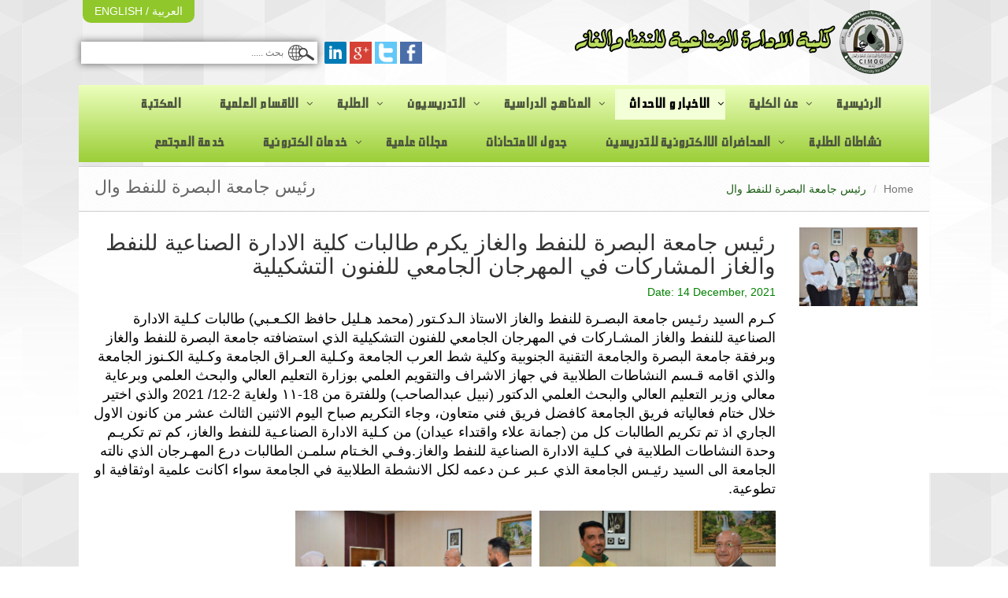

--- FILE ---
content_type: text/html; charset=UTF-8
request_url: https://ind.buog.edu.iq/ar/news/288
body_size: 4364
content:
<!DOCTYPE html>
<html lang="en">
<head>
	<meta charset="utf-8">
	<title>رئيس جامعة البصرة للنفط وال</title>
	<meta name="keywords" content="" />
	<meta name="description" content="كـرم السيد رئـيس جامعة البصـرة للنفط والغاز الاستاذ الـدكـتور (محمد هـليل حافظ الكـعـبي) طالبات كـلية الادارة الصناعية للنفط والغاز المشـاركات في المهرجان الجامعي للفنو�" />
	<meta name="viewport" content="width=device-width, initial-scale=1">
		<link rel="stylesheet" type="text/css" href="https://ind.buog.edu.iq/ar/cdn/css/bootstrap.min.css">	
	<link rel="stylesheet" type="text/css" href="https://ind.buog.edu.iq/ar/cdn/css/bootstrap-rtl.min.css">
    <link rel="stylesheet" type="text/css" href="https://ind.buog.edu.iq/ar/cdn/css/common.css">    
    <link href="https://ind.buog.edu.iq/ar/cdn/fontawesome/css/font-awesome.min.css" rel="stylesheet">    
    <link rel="stylesheet" href="https://ind.buog.edu.iq/ar/cdn/css/colorbox.css" />  
    <style type="text/css">
        body{
            background:url("https://ind.buog.edu.iq/ar/uploads/image_settings/bg-gray-geometric-top.jpg");
        }
    </style>         
</head>
<body>

<div id="top_header" class="container">
    <div class="container">
        <div class="row">
            <div class="col-md-6"><a class="logo" href="https://ind.buog.edu.iq/ar/"><img src="https://ind.buog.edu.iq/ar/cdn/imgs/logo.png" alt="Basrah Engineering College of Oil and Gas" /></a></div>
            <div class="col-md-6 text-left" id="search_cnt">
                <div id="translation_cnt">
                    <a href="https://ind.buog.edu.iq/ar/"> العربية </a> / <a href="https://ind.buog.edu.iq/en/"> ENGLISH </a>
                </div>
                <a target="_blank" href="https://www.facebook.com/102244888255750"><img src="https://ind.buog.edu.iq/ar/uploads/image_settings/facebook-icon.png" alt="" /></a>
                <a target="_blank" href="https://twitter.com/"><img src="https://ind.buog.edu.iq/ar/uploads/image_settings/twitter-icon.png" alt="" /></a>
                <a target="_blank" href="https://plus.google.com/"><img src="https://ind.buog.edu.iq/ar/uploads/image_settings/google-plus.png" alt="" /></a>
                <a target="_blank" href="https://linkedin.com/"><img src="https://ind.buog.edu.iq/ar/uploads/image_settings/linked-in-icon.png" alt="" /></a>
                <form style="display:inline;" action="https://ind.buog.edu.iq/ar/search" method="get">
                    <input type="text" name="sq" id="sq" placeholder=" بحث ..... " />                 
                </form>
            </div>
        </div>
    </div>
</div>

<div class="container">
<div class="row">
<div class="header">
    <div class="container">           
        <button type="button" class="navbar-toggle" data-toggle="collapse" data-target=".navbar-responsive-collapse">
            <span class="sr-only">Toggle navigation</span>
            <span class="fa fa-bars"></span>
        </button>               
    </div>
    <div class="collapse navbar-collapse navbar-responsive-collapse">        
        <div class="container">
            <ul class="nav navbar-nav">
    <li class=""><a href="https://ind.buog.edu.iq/ar/Home">الرئيسية</a></li><li class=" dropdown"><a href="https://ind.buog.edu.iq/ar/about-us" class="dropdown-toggle" data-toggle="">عن الكلية </a>
                      <ul class="dropdown-menu"><li><a href="https://ind.buog.edu.iq/ar/Head-of-Oil-and-Gas-industrial-management-Department">كلمة السيد عميد كلية الادارة الصناعية للنفط و الغاز</a></li><li><a href="https://ind.buog.edu.iq/ar/Head-of-industrial-management-Department">كلمة السيد رئيس قسم الادارة و التسويق</a></li><li><a href="https://ind.buog.edu.iq/ar/s-m-o">كلمة السيد رئيس قسم اقتصاديات النفط و الغاز</a></li><li><a href="https://ind.buog.edu.iq/ar/oil-project">كلمة السيد رئيس قسم ادارة المشاريع النفطية</a></li><li><a href="https://ind.buog.edu.iq/ar/about">نبذة عن الكلية</a></li><li><a href="https://ind.buog.edu.iq/ar/h_t">الهيكل التنظيمي</a></li><li><a href="https://ind.buog.edu.iq/ar/let_college">رسالة الكلية</a></li><li><a href="https://ind.buog.edu.iq/ar/c_c">رؤية الكلية</a></li><li><a href="https://ind.buog.edu.iq/ar/college-coals">اهداف الكلية</a></li><li><a href="https://ind.buog.edu.iq/ar/college-council">مجلس الكلية</a></li></ul></li><li class="active dropdown"><a href="https://ind.buog.edu.iq/ar/news" class="dropdown-toggle" data-toggle="">الاخبار و الاحداث </a>
                      <ul class="dropdown-menu"><li><a href="https://ind.buog.edu.iq/ar/college_news">اخبار الكلية</a></li></ul></li><li class=" dropdown"><a href="https://ind.buog.edu.iq/ar/Educational-Subjects" class="dropdown-toggle" data-toggle="">المناهج الدراسية </a>
                      <ul class="dropdown-menu"><li><a href="https://ind.buog.edu.iq/ar/exam_schedule">التوجيهات الخاصة بالامتحانات</a></li><li><a href="https://ind.buog.edu.iq/ar/course_materials">المواد الدراسية</a></li><li><a href="https://ind.buog.edu.iq/ar/s-m-g">جدول قسم ادارة و تسويق النفط و الغاز(صباحي)</a></li><li><a href="https://ind.buog.edu.iq/ar/s-m-g-m">جدول قسم ادارة و تسويق النفط و الغاز (مسائي)</a></li><li><a href="https://ind.buog.edu.iq/ar/a-p-o">جدول قسم ادارة المشاريع النفطية</a></li><li><a href="https://ind.buog.edu.iq/ar/s-0-g-e">جدول قسم اقتصاديات النفط و الغاز</a></li></ul></li><li class=" dropdown"><a href="https://ind.buog.edu.iq/ar/academic_Staff" class="dropdown-toggle" data-toggle="">التدريسيون </a>
                      <ul class="dropdown-menu"><li><a href="https://ind.buog.edu.iq/ar/cs_t_teachers">السيرة الذاتية للاساتذة</a></li><li><a href="https://ind.buog.edu.iq/ar/n_teachers">اسماء التدريسيين</a></li><li><a href="https://ind.buog.edu.iq/ar/Books-boos">مؤلفات</a></li><li><a href="https://ind.buog.edu.iq/ar/R-Research">بحوث الاساتذة</a></li><li><a href="https://ind.buog.edu.iq/ar/page-L-R">صفحات التدريسيين عبر Research Gate</a></li><li><a href="https://ind.buog.edu.iq/ar/Lectures">المحاضرات</a></li></ul></li><li class=" dropdown"><a href="https://ind.buog.edu.iq/ar/students" class="dropdown-toggle" data-toggle="">الطلبة </a>
                      <ul class="dropdown-menu"><li><a href="https://ind.buog.edu.iq/ar/students-1">شروط القبول وشروط التخرج</a></li><li><a href="https://ind.buog.edu.iq/ar/students-2">الخريجون</a></li><li><a href="https://ind.buog.edu.iq/ar/student-affairs">ضوابط انتقال الطلبة للدراستين الصباحية و المسائية</a></li><li><a href="https://ind.buog.edu.iq/ar/t_t_student">تعليمات انضباط الطلبة</a></li><li><a href="https://ind.buog.edu.iq/ar/S-C">الزي الموحد للطلاب</a></li><li><a href="https://ind.buog.edu.iq/ar/sh_a_m">شروط وضوابط القبول المركزي</a></li><li><a href="https://ind.buog.edu.iq/ar/s-s">ضوابط الطلبة المرقنة قيودهم و الطلبة الموقوفين و الطلبة المتضررين</a></li><li><a href="https://ind.buog.edu.iq/ar/e-s-c">ضوابط التقديم المسائي</a></li><li><a href="https://ind.buog.edu.iq/ar/">قبول المسائي</a></li><li><a href="https://ind.buog.edu.iq/ar/Student-projects">مشاريع الطلبة</a></li><li><a href="https://ind.buog.edu.iq/ar/morning-2024">القبولات الصباحي 2023-2024</a></li></ul></li><li class=" dropdown"><a href="https://ind.buog.edu.iq/ar/departments" class="dropdown-toggle" data-toggle="">الاقسام العلمية </a>
                      <ul class="dropdown-menu"><li><a href="https://ind.buog.edu.iq/ar/Oil_and_Gas_Dept">قسم ادارة و تسويق النفط و الغاز</a></li><li><a href="https://ind.buog.edu.iq/ar/Gas-Economics">قسم اقتصاديات النفط و الغاز</a></li><li><a href="https://ind.buog.edu.iq/ar/oil-projects-manage">قسم ادارة المشاريع النفطية</a></li><li><a href="https://ind.buog.edu.iq/ar/Academic-program">وصف البرنامج الاكاديمي للاقسام</a></li><li><a href="https://ind.buog.edu.iq/ar/Important-site">مواقع مهمة</a></li></ul></li><li class=""><a href="https://ind.buog.edu.iq/ar/library">المكتبة</a></li><li class=""><a href="https://ind.buog.edu.iq/ar/college-activities">نشاطات الطلبة</a></li><li class=" dropdown"><a href="https://ind.buog.edu.iq/ar/L-A-L" class="dropdown-toggle" data-toggle="">المحاضرات الالكترونية للتدريسين </a>
                      <ul class="dropdown-menu"><li><a href="https://ind.buog.edu.iq/ar/morning">قسم أدارة و تسويق النفط و الغاز(صباحي(2020-2021))</a></li><li><a href="https://ind.buog.edu.iq/ar/evening">قسم أدارة و تسويق النفط و الغاز(مسائي(2020-2021))</a></li><li><a href="https://ind.buog.edu.iq/ar/m-p-o">قسم ادارة المشاريع النفطية(2020-2021)</a></li><li><a href="https://ind.buog.edu.iq/ar/E-O-G">قسم اقتصاديات النفط و الغاز(2020-2021)</a></li><li><a href="https://ind.buog.edu.iq/ar/w-w-w">محاضرات التدريسيين (صباحي (2019-2020))</a></li><li><a href="https://ind.buog.edu.iq/ar/morning-1">قسم أدارة و تسويق النفط و الغاز(صباحي(2021-2022))</a></li><li><a href="https://ind.buog.edu.iq/ar/evening-1">قسم أدارة و تسويق النفط و الغاز (مسائي2021-2022))</a></li><li><a href="https://ind.buog.edu.iq/ar/morning-2">قسم ادارة المشاريع النفطية(صباحي(2021-2022))</a></li><li><a href="https://ind.buog.edu.iq/ar/evening-2">قسم ادارة المشاريع النفطية(مسائي(2021-2022))</a></li><li><a href="https://ind.buog.edu.iq/ar/morning-3">قسم اقتصاديات النفط و الغاز(صباحي(2021-2022))</a></li><li><a href="https://ind.buog.edu.iq/ar/evening-3">قسم اقتصاديات النفط و الغاز(صباحي(2021-2022))</a></li></ul></li><li class=""><a href="https://ind.buog.edu.iq/ar/exams-table">جدول الامتحانات</a></li><li class=""><a href="#">مجلات علمية</a></li><li class=" dropdown"><a href="https://ind.buog.edu.iq/ar/Elect-serv" class="dropdown-toggle" data-toggle="">خدمات الكترونية </a>
                      <ul class="dropdown-menu"><li><a href="https://ind.buog.edu.iq/ar/Citizens-Affairs-Unit">وحدة شؤون المواطنين</a></li></ul></li><li class=""><a href="https://ind.buog.edu.iq/ar/service">خدمة المجتمع</a></li> 
            </ul>
        </div>
    </div>
</div>

</div>
</div><div class="container">
  <div class="row">
    <div class="breadcrumbs">      
        <h1 class="pull-left">رئيس جامعة البصرة للنفط وال</h1>
        <ul class="pull-right breadcrumb">
            <li><a href="https://ind.buog.edu.iq/ar/">Home</a></li>
            <li class="active">رئيس جامعة البصرة للنفط وال</li>
        </ul>
    </div>
  </div>
</div>
<div class="container pg_min_ht">
  <div class="row" id="news_detail">
    <div class="col-md-2 col-xs-12"><img class="img-responsive" src="https://ind.buog.edu.iq/ar/uploads/projects/thumb/photo5316781776141661998.jpg" alt="" /></div>    <div class="col-md-10 col-xs-12">
      <h1>رئيس جامعة البصرة للنفط والغاز يكرم طالبات كلية الادارة الصناعية للنفط والغاز المشاركات في المهرجان الجامعي للفنون التشكيلية</h1>
      <h2> Date: 14 December, 2021</h2>      
            <p style="text-align: right;"><span style="font-size:18px;"><span apple="" color="" helvetica="" segoe="" style="color: rgb(0, 0, 0); font-family: Roboto, -apple-system, " white-space:="">كـرم السيد رئـيس جامعة البصـرة للنفط والغاز الاستاذ الـدكـتور (محمد هـليل حافظ الكـعـبي) طالبات كـلية الادارة الصناعية للنفط والغاز المشـاركات في المهرجان الجامعي للفنون التشكيلية الذي استضافته جامعة البصرة للنفط والغاز وبرفقة جامعة البصرة والجامعة التقنية الجنوبية وكلية شط العرب الجامعة وكـلية العـراق الجامعة وكـلية الكـنوز الجامعة والذي اقامه قـسم النشاطات الطلابية في جهاز الاشراف والتقويم العلمي بوزارة التعليم العالي والبحث العلمي وبرعاية معالي وزير التعليم العالي والبحث العلمي الدكتور (نبيل عبدالصاحب) وللفترة من 18-١١ ولغاية 2-12/ 2021 والذي اختير خلال ختام فعالياته فريق الجامعة كافضل فريق فني متعاون، وجاء التكريم صباح اليوم الاثنين الثالث عشر من كانون الاول الجاري اذ تم تكريم الطالبات كل من (جمانة علاء واقتداء عيدان) من كـلية الادارة الصناعـية للنفط والغاز، كم تم تكريـم وحدة النشاطات الطلابية في كـلية الادارة الصناعية للنفط والغاز.وفـي الخـتام سلمـن الطالبات درع المهـرجان الذي نالته الجامعة الى السيد رئيـس الجامعة الذي عـبر عـن دعمه لكل الانشطة الطلابية في الجامعة سواء اكانت علمية اوثقافية او تطوعية.</span></span></p>

<p><span style="font-size:18px;"><span apple="" color="" helvetica="" segoe="" style="color: rgb(0, 0, 0); font-family: Roboto, -apple-system, " white-space:=""><img alt="" src="/ar/uploads/files/images/photo5316781776141661996.jpg" style="width: 300px; height: 200px;" />&nbsp; <img alt="" src="/ar/uploads/files/images/photo5316781776141661997.jpg" style="width: 300px; height: 200px;" /></span></span></p>          
    </div>
  </div>
  </div>
<div class="container" id="footer_links">
  <div class="row">
    <div class="col-md-12">
      <a href="https://ind.buog.edu.iq/ar/security-and-privacy-policy">Security & Privacy Policy</a>  &nbsp; <span> | </span> &nbsp; <a href="https://ind.buog.edu.iq/ar/disclaimer">Disclaimer</a>  &nbsp; <span> | </span> &nbsp; <a href="https://ind.buog.edu.iq/ar/sitemap">Sitemap</a>    </div>
  </div>
</div>
<div class="container" id="footer">
  <div class="container">
    <div class="row">
      <div class="col-md-12">
        <p>&COPY; كلية الادارة الصناعية للنفط والغاز.تصميم الموقع: <a target="_blank" href="http://asas.net/">شركة الاساس</a></p>
       </div>  
    </div>
  </div>
</div>
<script type="text/javascript">
    var cdn_url = 'https://ind.buog.edu.iq/ar/cdn/';
    var base_url = 'https://ind.buog.edu.iq/ar/';
</script>
<script type="text/javascript" src="https://ind.buog.edu.iq/ar/cdn/js/jquery-1.11.3.min.js"></script>
<script type="text/javascript" src="https://ind.buog.edu.iq/ar/cdn/js/bootstrap.min.js"></script> 
<script type="text/javascript" src="https://ind.buog.edu.iq/ar/cdn/js/jquery.colorbox-min.js"></script>
<script type="text/javascript">
    $(document).ready(function()
    {
        $('a').each(function()
        {
            if($(this).attr('href'))
            {
              var c_href = $(this).attr('href');
              if(c_href.substring(0, 1) == "/")
              {
                  var c_href_ext = c_href.substr(-3, 3);
                  if(c_href_ext != "jpg" && c_href_ext != "jpeg" && c_href_ext != "gif" && c_href_ext != "png")
                  {
                      var target_href = "https://ind.buog.edu.iq/ar/"+"download_file?file_name="+c_href;
                      $(this).attr({'href': target_href});
                  }
              }
            }
        });
        $(".group1").colorbox({
          rel:'group1',
          maxWidth: "95%", 
          maxHeight: "95%",
          scalePhotos: true        
        });
    });
</script>

<script defer src="https://static.cloudflareinsights.com/beacon.min.js/vcd15cbe7772f49c399c6a5babf22c1241717689176015" integrity="sha512-ZpsOmlRQV6y907TI0dKBHq9Md29nnaEIPlkf84rnaERnq6zvWvPUqr2ft8M1aS28oN72PdrCzSjY4U6VaAw1EQ==" data-cf-beacon='{"version":"2024.11.0","token":"42586052b7d340a4a91326e29c4461bc","r":1,"server_timing":{"name":{"cfCacheStatus":true,"cfEdge":true,"cfExtPri":true,"cfL4":true,"cfOrigin":true,"cfSpeedBrain":true},"location_startswith":null}}' crossorigin="anonymous"></script>
</body>
</html>	

--- FILE ---
content_type: text/css
request_url: https://ind.buog.edu.iq/ar/cdn/css/common.css
body_size: 4328
content:
@font-face {
  font-family: 'SC_SHARJAH';
  src: url('../fonts/SC_SHARJAH.ttf');
}
@media (min-width: 1200px) {
    .container{
        max-width: 1080px;
    }
}
body{
  background: url('../imgs/page-bg.jpg');
  background-size: cover;
  font-family: arial;
}
.bg-white{
  background-color: #ffffff;
}
p{
    line-height: 23px;
    margin-bottom: 15px;
}
.pg_min_ht{
  min-height: 380px;
  padding-top: 20px;
  padding-bottom: 20px;
  background-color: #ffffff;
}
.shadow1{
-webkit-box-shadow: 0px 0px 5px 2px rgba(0,0,0,0.75);
-moz-box-shadow: 0px 0px 5px 2px rgba(0,0,0,0.75);
box-shadow: 0px 0px 5px 2px rgba(0,0,0,0.75);   
}
.dir_ltr{direction: ltr;}
.paddRight0{padding-right: 0px;}
.marginTop20{margin-top: 20px;}
.marginTop30{margin-top: 30px;}
.marginBottom10{margin-bottom: 10px;}
.padd0{padding: 0px;}

.display_block_a{display: block;margin-top: 10px;}
.red{color:red;}

/*Navbar*/

#search_cnt{
  padding-top: 10px;
  margin-top: 38px;
}

#search_cnt a{
  color:#333333;
  text-decoration: none;
  text-transform: uppercase;
}


#search_cnt input[type="text"]{
  margin-left: 20px;
  font-size: 12px;
  padding: 3px;
  padding-right: 10px;
  margin-left: 3px;
  margin-right: 5px;
  height: 28px;
  width: 300px;
  border:none;
  -webkit-box-shadow: 0px 0px 10px 1px rgba(0,0,0,0.5);
  -moz-box-shadow: 0px 0px 10px 1px rgba(0,0,0,0.5);
  box-shadow: 0px 0px 10px 1px rgba(0,0,0,0.5); 
  background: url('../imgs/search-icon.jpg') right  no-repeat #ffffff; 
  padding-right: 40px;
}

#search_cnt img{
  width: 28px;
}

/*Header Container*/
.header {
  z-index: 99;
  width: 100%;
  position: relative;
  color:#4d553e;
  background: #9bce37; /* For browsers that do not support gradients */
  background: -webkit-linear-gradient(#ecffbd, #9bce37); /* For Safari 5.1 to 6.0 */
  background: -o-linear-gradient(#ecffbd, #9bce37); /* For Opera 11.1 to 12.0 */
  background: -moz-linear-gradient(#ecffbd, #9bce37); /* For Firefox 3.6 to 15 */
  background: linear-gradient(#ecffbd, #9bce37); /* Standard syntax */
  font-family: 'SC_SHARJAH';
  font-size: 18px;
  font-weight: bold;
}


@media (max-width: 768px) {
  .header > .container {
    width: 100%;
  }
}

@media (max-width: 991px) {
  .header > .container {
    margin-bottom: 0;
  }
}


/*Navbar Toggle*/
.header .navbar-toggle {
  border-color: #432774;
}

@media (max-width: 991px) {
  .header .navbar-toggle {
    margin-right: 0;
  }
}

.header .navbar-toggle .fa {
  color: #fff;
  font-size: 19px;
}

.header .navbar-toggle,
.header .navbar-toggle:hover, 
.header .navbar-toggle:focus {
  background: #687074;
  padding: 6px 10px 2px;
}

.header .navbar-toggle:hover {
  background: #5fb611 !important;
}

/*Navbar Collapse*/
.header .navbar-collapse {
  position: relative;
}

/*Navbar Menu*/
.header .navbar-nav{
  float: right;
  margin-right: 20px;
}
.header .navbar-nav > li{
  margin: 5px;
}

.header .navbar-nav > li > a {
  color: #4d553e !important;
  text-transform: uppercase;
  padding: 9px 18px 8px 18px !important;
  margin-right: 2px;
  letter-spacing: 1.2px;
}


.header .navbar-nav > li a:hover {
  color:#000000 !important;
  background-color: #f3ffd6 !important;
}

.header .navbar-nav > .active > a {
  color:#000000 !important;
  background-color: #f3ffd6 !important;
}

  
@media (min-width: 992px) {
  .header .navbar-nav {
    float: right;
  } 
}

/*No Topbar*/
.header.no-topbar .navbar-toggle {
  margin-top: 25px;
}

@media (min-width: 992px) {
  .header.no-topbar .navbar-nav {
    padding-top: 36px;
  }
}

/*Navbar Collapse*/
@media (max-width: 991px) {
    .header .navbar-collapse,
  .header .navbar-collapse .container {
    padding-left: 0;
    padding-right: 0;
  }
}


/*--------------------------------------------------
    [3. Header - Responsive Navbar Style]
----------------------------------------------------*/

/*Responsive Navbar*/
@media (max-width: 991px) {
  /*Responsive code for max-width: 991px*/
    .header .navbar-header {
        float: none;
    }
    
    .header .navbar-toggle {
        display: block;
    }
    
    .header .navbar-collapse.collapse {
        display: none !important;
    }
    
    .header .navbar-collapse.collapse.in {
        display: block !important;
      overflow-y: auto !important;
    }
    
    .header .navbar-nav {
        margin: 0 0 5px;
        float: none !important;
    }

    .header .navbar-nav > li {
        float: none;
    }
    
    .header .navbar-nav > li > a {
        padding-top: 30px;
        padding-bottom: 40px;
    }

    /*Pull Right*/
    .header .dropdown-menu.pull-right {
    float: none !important;
  }

  /*Dropdown Menu Slide Down Effect*/
  .header .navbar-nav .open .dropdown-menu {
    border: 0;
    float: none;
    width: auto;
    margin-top: 0;
    position: static;
    box-shadow: none;
    background-color: transparent;
  }

  .header .navbar-nav .open > a,
  .header .navbar-nav .open > a:hover,
  .header .navbar-nav .open > a:focus {
    border-bottom-color: #eee;
  }

  .header .navbar-nav .open .dropdown-menu > li > a,
  .header .navbar-nav .open .dropdown-menu .dropdown-header {
    padding: 5px 15px 5px 25px;
  }
  
  .header .navbar-nav .open .dropdown-menu > li > a {
    line-height: 20px;
  }
  
  .header .navbar-nav .open .dropdown-menu > li > a:hover,
  .header .navbar-nav .open .dropdown-menu > li > a:focus {
    background-image: none;
  }

  .header .navbar-nav .open .dropdown-menu > li > a {
    color: #777;
  }

  .header .navbar-nav .open .dropdown-menu > li > a:hover,
  .header .navbar-nav .open .dropdown-menu > li > a:focus {
    color: #333;
    background-color: transparent;
  }
  
  .header .navbar-nav .open .dropdown-menu > .active > a,
  .header .navbar-nav .open .dropdown-menu > .active > a:hover,
  .header .navbar-nav .open .dropdown-menu > .active > a:focus {
    color: #555;
    background-color: #e7e7e7;
  }
  
  .header .navbar-nav .open .dropdown-menu > .disabled > a,
  .header .navbar-nav .open .dropdown-menu > .disabled > a:hover,
  .header .navbar-nav .open .dropdown-menu > .disabled > a:focus {
    color: #ccc;
    background-color: transparent;
  }

  .header .dropdown-menu.no-bottom-space {
    padding-bottom: 0;
  }   

  /*Design for max-width: 991px*/
  .header .navbar-nav > li > a {
    font-size: 14px;
    padding: 9px 10px;
  }

  .header .navbar-nav > li a {
    border-bottom: solid 1px #eee;
  } 

  .header .navbar-nav > li > a:focus {
    background: none;
  }

  .header .navbar-nav > li > a:hover {
    color: #687074;
  }

  .header .navbar-nav > .active > a,
  .header .navbar-nav > .active > a:hover,
  .header .navbar-nav > .active > a:focus {
    background: #1f6618 !important;
    color: #fff !important; 
  }

  .header .dropdown .dropdown-submenu > a { 
    font-size: 13px;
    color: #555 !important;
    text-transform: uppercase;
  }
}

@media (min-width: 992px) {   
  /*Navbar Collapse*/
  .header .navbar-collapse {
    padding: 0;
  }

  /*Navbar*/
  .header .container > .navbar-header, 
  .header .container-fluid > .navbar-header, 
  .header .container > .navbar-collapse, 
  .header .container-fluid > .navbar-collapse {
    margin-bottom: -10px;
  }

  .header .navbar-nav {
    position: relative;
  }

  .header .navbar-nav > li > a {
    position: relative;
    padding: 9px 17px 9px 17px;
  }

  .header .navbar-nav > li > a,
  .header .navbar-nav > li > a:focus {  
    border-bottom: solid 2px transparent;
  }
  
  .header .navbar-nav > li > a,
  .header .navbar-nav > li > a:hover,
  .header .navbar-nav > li > a:focus, 
  .header .navbar-nav > .active > a, 
  .header .navbar-nav > .active > a:hover, 
  .header .navbar-nav > .active > a:focus {
    background: none;
  }

  .header .navbar-nav > .open > a,
  .header .navbar-nav > .open > a:hover,
  .header .navbar-nav > .open > a:focus {
    color: #000000;
  }

  .header .navbar-nav > li:hover > a {
        color: #000000;
    }

  /*Dropdown Menu*/
  .header .dropdown-menu { 
    padding: 0;
    border: none;
    min-width: 200px; 
    border-radius: 0; 
    z-index: 9999 !important;
    border-top: solid 2px #687074; 
    border-bottom: solid 2px #687074; 
  }

  .header .dropdown-menu li a { 
    color: #687074; 
    font-size: 13px; 
    font-weight: 400; 
    padding: 6px 15px; 
    border-bottom: solid 1px #eee;
  }

  .header .dropdown-menu .active > a,
  .header .dropdown-menu li > a:hover {
    color: #687074;
    filter: none !important;
    background: #eee !important;
    -webkit-transition: all 0.1s ease-in-out;
    -moz-transition: all 0.1s ease-in-out;
    -o-transition: all 0.1s ease-in-out;
    transition: all 0.1s ease-in-out;
  }

  .header .dropdown-menu li > a:focus {
    background: none;
    filter: none !important;
  }

  .header .navbar-nav > li.dropdown:hover > .dropdown-menu {
    display: block;
  } 

  .header .open > .dropdown-menu {
    display: none;
  }

  /*Search*/
  .header .navbar-nav .search-open {
    width: 330px;
  }
}


/*--------------------------------------------------
    [4. Header - Submenu]
----------------------------------------------------*/

/*Dropdown Submenu for BS3
------------------------------------*/
.header .dropdown-submenu { 
   position: relative; 
}

.header .dropdown > a:after,
.header .dropdown-submenu > a:after {
    top: 8px;
    right: 9px;
    font-size: 11px;
    content: "\f105";
    position: absolute;
    font-weight: normal;
    display: inline-block;
    font-family: FontAwesome;
}

@media (max-width: 991px) {
    .header .dropdown-submenu > a:after {
      content: "";
    }
}

.header .dropdown > a:after {
    font-size: 13px;
    top: 9px;
    right: 0px;
    content: "\f107";
    font-family: FontAwesome;
}

.header .dropdown-submenu > .dropdown-menu { 
  top: 3px; 
  left: 100%; 
  margin-top: -5px; 
  margin-left: 0px; 
}

/*Submenu comes from LEFT side*/
.header .dropdown-submenu > .dropdown-menu.submenu-left {
  left: -100%;
}

.header .dropdown-submenu:hover > .dropdown-menu {  
    display: block;
}

@media (max-width: 991px) {
  .header .dropdown-submenu > .dropdown-menu {  
    display: block;
    margin-left: 15px;
  }
}

.header .dropdown-submenu.pull-left {
  float: none;
}

.header .dropdown-submenu.pull-left > .dropdown-menu {
  left: -100%;
  margin-left: 10px;
}

.header .dropdown-menu li [class^="fa-"],
.header .dropdown-menu li [class*=" fa-"] {
  left: -3px;
  width: 1.25em;
  margin-right: 1px;
  position: relative;
  text-align: center;
  display: inline-block;
}
.header .dropdown-menu li [class^="fa-"].fa-lg,
.header .dropdown-menu li [class*=" fa-"].fa-lg {
  /* increased font size for fa-lg */
  width: 1.5625em;
}

/* Navbar ends */

/* Navbar ends */

#footer{
  background-color: #000000;
  color:#ffffff;
  padding-top:15px;
  padding-bottom: 5px;
}

#footer a{

}


/* Carousel base class */

/* Since positioning the image, we need to help out the caption */

.carousel-caption {
  z-index: 10;
  right:5% !important;
  bottom:5%;  
  height: 15%;
  opacity: 0.9;
  text-align: right;
  padding: 0px !important;
  font-family: Trebuchet MS, arial;
}

.carousel-caption span{
  display: block;
  float: right;
  color:#7eae26;
  margin-top: 0px;
  font-size: 27px;
  font-weight: bold;
  padding: 5px 10px 5px 10px;  
  border:1px solid #000000;
  background-color: #000000;  
}

.carousel-caption p{
  font-size: 13px;
  margin-top: 0px;
  letter-spacing: 1.5px;
}

/* Declare heights because of positioning of img element */
.carousel{
  margin-bottom: 10px;
}
#myCarousel{
  margin-top: 10px;
}
.carousel .item {
  height: 365px;
  background-color: #777;
}

.carousel-inner > .item img {
  position: absolute;
  top: 0;
  left: 0;
  min-width: 100%;
}
.carousel ol{
  margin-bottom: -50px;
}

.carousel li{
  background-color: #333333;
  border-color: #333333;
  padding: 6px;
}

/*Default Breadcrumbs*/
.breadcrumbs {
  overflow: hidden;
  border-bottom: solid 1px #eee;
  background: url(../imgs/breadcrumbs.png) repeat;
  border-top: 1px solid #cccccc;  
  border-bottom: 1px solid #cccccc;
  margin-bottom: 0px;
  padding-left: 20px;
  padding-right: 20px;
  margin-top: 5px;
}

.breadcrumbs h1 {
  color: #666;
  font-size: 22px;
  margin-top: 14px;
}

.breadcrumb { 
  top: 10px;
  padding-right: 0;
  background: none;
  position: relative;
}
.breadcrumb a {
  color: #777;
}
.breadcrumb li.active,
.breadcrumb li a:hover {
  color: #1f6019;
  text-decoration: none;
}

@media (max-width: 550px) {
  .breadcrumbs h1.pull-left,
  .breadcrumbs ul.pull-right {
    width: 100%;
    text-align: center;
  }

  .breadcrumbs h1.pull-left {
    margin-bottom: 0;
  }

  .breadcrumbs .breadcrumb {
    top: 0;
    margin-bottom: 10px;
  }
}

.news_row{
  float: left;
  width: 100%;
  margin-bottom: 15px;
  padding: 12px 12px 12px 0px;
  background-color: #eee;
  border:2px solid #dddddd;
}
.news_row h1 a{
  text-decoration: none;
}
.news_row h1{
  font-size: 22px;
  margin-top: 5px;
  margin-bottom: 7px;
}

.news_row h2{
  font-size: 13px;
  margin-top: 5px;
  font-weight: bold;
}

#news_detail h1{
  font-size: 28px;
  margin-top: 5px;
}
#news_detail h2{
  font-size: 14px;
  color:green;
  margin-top: 10px;
  margin-bottom: 15px;
}

#download_pdf_cnt{
  margin-bottom: 10px;
}

.headline {
  display: block;
  margin: 10px 0 25px 0;
  border-bottom: 1px dotted #e4e9f0;
}

.headline h2 {
  font-size: 22px;
}
.headline h2 
{
  margin: 0 0 -2px 0;
  padding-bottom: 5px;
  display: inline-block;
  border-bottom: 2px solid #1c5009;
}


.search_list li{
  border-bottom: 1px dashed #aaaaaa;
  padding-bottom:15px;
}

.search_list .search_title a{
  color:#333333;
}

.search_result_people{
  padding-bottom: 15px;
  margin-bottom: 10px;
  border-bottom: 1px dashed #aaaaaa;
}

.search_result_people h1{
  margin-top: 5px;
  margin-bottom: 10px;
}


.news_pic_cnt{
  height:250px;
  overflow: hidden;
}

#top_header{
  padding-top: 5px;
  padding-bottom: 5px;
}

#top_header .logo img{
  margin-right: -20px;
}
#banner_container{
  
}
#placeholder{
  width: 100%;
  height:350px;
  margin-top: 15px;
  border:1px solid #ffffff; 
}

#contact_frm_cnt{
  text-align: right;
  background-color: #eeeeee;
  padding-right: 10px;
  padding-bottom: 5px;
}
#contact_frm_cnt .row{
  padding-top:10px;
}
#home_contact_frm_btn_cnt{
  padding-top: 12px;
}

#home_contact_frm_btn_cnt .btn{
  background-color: #000000;
  color:#ffffff;
  border-radius: 0px;
}

#partners{
  background: url('../imgs/partners.png') left 15px no-repeat;
  min-height: 170px;
  color:#394096;
}

#partners h2{
  padding-left:100px;
  font-size: 35px;
  font-style: italic;
}

#partners p{
  padding-left: 170px;
}

#clients h2{
  font-size: 18px;
}

#clients img{
  width: 98px;
  margin-top: 2px;
}

#top_h1_cnt h1{
  font-size: 28px;
  letter-spacing: 1.2px;
  color:#333333;
}
#middle_row_cnt{
  margin-top: 20px;
  margin-bottom: 20px;
  color:#666666;  
}
#middle_row_cnt h2{
  font-size: 20px;
  margin-top: 0px;
}

#middle_row_cnt .col-md-6:nth-child(1){
  border-right:1px solid #aaa;
}
#middle_row_cnt .col-md-6:nth-child(2){
  padding-left: 30px;
}

#middle_row_cnt .btn{
  background-color: #eeeeee;
}

#home_map_cnt h2{
  color:#5966ab;
  font-size: 30px;
  font-weight: bold;
}

#last_row_cnt{
  margin-top: 20px;
}

#project_alt_cnt{
  margin-top: 20px;
}

#project_count{
  font-size:17px;
  color:#3f8c3f;
  margin-right: 10px;
}

#project_desc_ul{
  list-style-type: none;
}

#project_desc_ul li{
  padding: 5px;
}

#project_desc_ul li:nth-child(odd){
  background-color:#5cb85c;
  color:#ffffff;
}
#project_desc_ul li:nth-child(even){
  background-color:#ffffff;
  color:#000000;
}

.project_li_title{
  display: block;
  font-weight: bold;
  font-size: 15px;
}
#project_desc_ul li > div{
  padding-left:20px;
}

#ul_project_cat{
  list-style-type: none;
  text-transform: uppercase;
  font-size: 13px;
  line-height: 22px;
}

#ul_project_cat a{
  text-decoration: none;
  display: block;
  padding: 5px;
  margin-bottom: 3px;
}

#ul_project_cat .active ,#ul_project_cat a:hover{
  background-color: #02487e;
  color:#ffffff;
}

#project_cat_cnt{
  border-right:5px solid #aaa;
  min-height: 400px;
}

#translation_cnt{
  position: absolute;
  left: 20px;
  margin-top: -54px;
  padding: 5px 15px 5px 15px;
  background-color: #90c72a;
  color:#ffffff;
  border-bottom-right-radius: 10px;
  border-bottom-left-radius: 10px;
}

#translation_cnt a{
  color:#ffffff;
}

#home_blocks_cnt .col-md-6:nth-child(odd){
  padding-right: 0px;
}
#home_blocks_cnt .col-md-6:nth-child(even){
  padding-left: 0px;
}
#home_blocks_cnt .col-md-6:nth-child(even) .home_block{
  margin-right: 2%;
}
.home_block{
  background-color: #ffffff;
  width: 98%;
  height:380px;
  overflow: hidden;
  margin-bottom: 15px;
  margin-top: 15px;
  border:1px solid #aaaaaa;
}
.home_block_img_cnt{
  height: 180px;
  overflow: hidden;  
}
.home_block_img_cnt img{
  width: 100%;
}
.home_block_txt{
  padding: 10px;
}
.home_block_txt h1{
  margin-top: 0px;
  font-family: arial, verdana;
  font-size: 25px;
  color:#82a736;
  border-bottom: 1px solid #aaaaaa;
  padding-bottom: 5px;
}

.home_block a.btn{
  background-color: #9ece46;
  border-radius: 0px;
  border:0px;
  font-size: 15px;
}

#footer_links{
  background-color: #ffffff;
  padding:10px;
  margin-top: 20px;
}

#footer_links a{
  color:#333333;
  text-decoration: none;
}

#footer_links span{
  color:#aaa;
}

#sitemap{
  line-height: 25px;
}

--- FILE ---
content_type: text/plain
request_url: https://ind.buog.edu.iq/ar/uploads/files/images/photo5316781776141661996.jpg
body_size: 94928
content:
���� JFIF      �� C 		

	 "" $(4,$&1'-=-157:::#+?D?8C49:7�� C


7%%77777777777777777777777777777777777777777777777777�� U " ��             ��            ��    ��:b�� h�X 	�%�� �;f�&����$��L�<���Gп��>r��>l>���}!4y�-�_-/ֵX�c�ӥS@ ��&`  ��@`�� MJ& `Ja�:q�^o��y�Ȱ[�e�GL��\�1տݳ��r���a���q���v�^���t����ֺF���і��\�j�?��������;st~xtrg�x��eW��)�[KI� a@ 4�  � &L
ƀ	�cM&	����=zc�\�ǅ�xr�F̾]�KI�#]l�T����|�����ξ����Ӕi���  `�TA5% �v���H d�H^>^��t��x=	xgLk�]8c��]3ٿ_-qOR���������ּ�������9�c�����#��H����S)엠�VSm�Τ���y^��=;���]��[m���Μ��ek���� (`4  i��4�����1�K*BM��t��0��x;����O��%�o'鏟ߓ����|���ʚ�|���o���ښ��9�`�iF������	0`h��T�U �T4)�0�����.�,�Ƹ�ۛ\.��w5K�3�L�]��荹z�}]s����.u�n\8��Q�w+=�Oy��윙��z���)z��q�O-�}1�|���2�f_o��w����LS��W����9F��  �&��1T�  +��L��~?}�nW?k��u�^x��uԓ�纹z�s�?%�z^<�F�K�}��y�rv_/Vu˚Z��55�y?5��7�}eMs�i�M�  ���	�$Hj�`�(�I  SF|<:�wvo姗�՗o?'B�K����ܞ�6�]G�s�G����~oW.�ŧp�_l�٢:j*�k�Rw��s�����u���4�;�1�ܼ�^�fs�%���|��.���S용��`  09 i�2i1��L������c�Iɖ��!�u��0����Ϥ�|~?��|������|�ӅI��7Σ�箧߱�y9�;5�m>{���\І-R�`K��4R`&�  @J�\2�.���=9�,vƼ���zz���c�W�{r��sw>�p�s�?7Vk�����pƫ7��cW�53��yݸf��o��E�ž&��×������U�x�wr\�9�Zj涃%���M�}�'4 ���	�U00��*��0L?��~Ky�)5]S\Zz�<�x���k������ۺ�����>_��>�s��6~?���ƽ_S�}o?���å<�7��>�:5>��q��� �x_R��m� 
���S@ ������b
@4И( &$�����8t����N^,����WN=���n�����-t��,�}�,grs�A1��=9换_�\\z���g;�9�%�7N����o�ˏ�ǭ5�=3q���S�&�=}<��;gR���������Ӽ}[4��� 2P
���`S��0 ��/�_���N�[�����IןcI���l�r�s���O��x}�g��t���_�/��=X׍�{;^�~N�_>��t�uY�lzǋ����R��I�\X�  L   9J 	(T�1CI%������/[��e��L�/�Ӌ���ȯO�[�lW�fy�z��N�#mOn3�M����.U�sf�Lr��9f�.r��9�VOo"k��W\2�D-8�|�̤�������h�ǫ����Z}�Nm4��@ �+  R!� T��0��� ��yDnu{>G�˶�skǾ��l��5�&aq��ۆ���'��u��vx�Q�y����������������_��{ \��'���}CU�m� 
��� �Ҍ�*��HCJ��4 �CVHϝrq뗫�z�\�'�Ͼ]��o��]>j���J�E��v<�&�^���k=�Y:�~�9y8wc����Þy�N��cyNl���[���Ʀ��3�kϞ�{�5��\Vy�Y2=_�i�cN�  %`� `���1|���G�Rۦ;�^m�z����'X���:��J!c��ׇ^]\�����7��` 
�  V�I���Ǒ5��5�t 
�� C�Q2� �E 	�����b��`BP壗�ן��=v�b����uMjwu�+�O_o�;����̽�/B�O	[���隹��U�̲�:ߗ����a�-�9s�4��g�:��+�<���hz]\�[���Lm�=U��՟^xA:��4�ƘCLCR��& !��LT�0Q�s��K�{�V���7O.ܼ~������%_L��:�r�/=v������t���{�9�m�u�?)�z���|��}����G����93O��|�ߣ��{��&�И �P �i 0  +�B0 	@�s�ކ:�z�7��pk�����ɘ�ѯ�/�J���ݚ����N�����V�.+i�,�J(sq���sSy���7)�	����M;�u��>ǝ��d���S����ީ�T� b`  F�Q�  �
4���<^�c���N�Ε�Fv�MI�Ny_G?E�g�%��k�?7����|��?%��*��� +�:��W����ǥ�ˏ�n������M��i�'J��0C@M14�@�X��� L $ � �EK�^�xt��<�_;��,�9�N�y�������|�K���]|�y�گ7l��9o�is�}����B�ix1�L��M�9p�o�^�1Uη|f��x�Y�?���#I�Jy�i���9�S��ֶ    `(����i��V�p�O/�����a�Y�Ϥ�����g���nmc�.��<����~w��y�+����s��W�}(�}Z?>����װ�?���5�75�m� *� 0L0��L�5e !���B� Q2��j9����=r�<�[:�	�*=�~��ǯX�����<Ξ�>�\1ۡ��ã�o�gVr{~��̻9�lQ�W\��=�t�qr�U��ɧ��k��/�VqWrO*}�xoܚ񗸣���R�G�9x������� Ҵ��&(0�
4��/�z�Ҵyن�Y�����C��=�v�$�����������^@z���	�@z�����n_�j��	��  �
b�iZi����
*H&�i� b��5������[���l�3s�}<�{���8g���9u޺9����n�V�]�a�әwa\���W��5�ԯ.s�c��ቨ`�
�l=Y��07u�]@�rM0	��L @` &6����	ǧ�L�8��m�����Ӳ��CV<�c�����zy�>�f����a�ы��	��3��Gί�Gί����-#V�@�i0i���P�A4�� �V*�`'ң�����\�p�[�x��\�������i�)+3�o���v���)��s��k/K���c+�nqé.n��G�>9���&s��Ԣ��5����>��q��\���q�y�ߒ`0 h 
��4�MF�U,m5@E ?�����q��o��y�θ6|�x��Y:r�Z��?7������2�2IJ��2��D�CD19�� !�� * 9��� PT%� 2U"*h����kɾ��p����;N⸧�<�ӓ������t��x�F�ֻ�t�Y��i=d��NE]�<��8+�8g�G����r�%�Y��ث�u3�;\p_Y\���;��  �C@0�iX *�0 a|�'���w�	v�I5�\gѪ�Y�4��Jb�����o���s��9�  �j�% �0�B�� Ch����jҲ� b	�@� Z&I��Q:ĸ���ܬ���98=:^~n��~;�Z�<�Z��w3���,�̹��c|��9�<@s���7�`�l�ѓѦ&�dj��vBi�M `��44Bj�A��!XW1>�����3����O���,���5cѴ�μ����>��_S���16�*N (Zi %i� eMM � �&0T�r�t S%�P�!����������� &   4g��Ⱦf���*2{d�Us�KX�	x�5�C�.�m���y}01R�Ҡ4!�MN�`%Bi��� M+Ұ M9J���%u@��)x�������4��g�~:x5�sÿ�W��j�����,;�ۆ�ܖ�iε�і�� Pi�� %�I�&.���p4�b$qSZ 4�`P��@"4�H �C@ 4�� #���c��ye�|�v�\�ӌ����3�[|�9냯sw5�Jϥ���[:���T�� ���i��iS&��i@!���	�j�hW��Ï@`K�Y
�%H�񾏏�+؝�Т���`�:�v�myۊf�ԤZ��w����AL`B  � �` &��R�&�E9s4� 6!�(L   ="�L � hdc�^g�x���6�ޫN��-=�S\�|�^��e��T�p���<:���N���Y� %HI�ad� � `���i�`T �����<�Dܨ`	
��=di��*	)
�*jm�C:\�v��c�~��G�@��  �T�`& �~��c�k>n~�5��r�Ze.�,M��4ƚ�F��4� L ��`1pW7g�z��}q�^���{tU���z_gP���,�@�AR��RhC7��}��K��9�M*   0h�
�� 5Q�O�w`f��igH^z�`Je4D�ѧH���嚘�C�����T�bh� ��o;��k � "������9a��0 HmTX9e� �	j�0�s���W��^OV�z������Ǜ�Q�)3vT�l:Ubi.���G�/�ƔҕY#R� �`&�45H V�F��iK��a����@3�   ԵFz���\@ Ri%INh ���X*Qq��� j���%�� h;;0�x�@��@�@g��إ�:���(#=3�Lc@16��o��y��k���<?��Ο�������W˗0&�`��L���PM:�IY�	h������D�4�@ �H�4Ri@`  �E�Z��X^�Ft�+48��<斱]i͡�PNA0LR�T�4֤E�|���� BaHZ *�I��
@        F `�I/�����Cb"�i.��S���3ܯG������>SS�,��_W�����L���X�v
��*؋WbNT�̋A(C>��� C� 	R M �M4i��@� �B�-|���/F��*		�s��.�I��� ���j
�P \�^}s�k݁���  ��A���YҚ�@      � ��r�qʆci�@��x���Y�z���suk>��:����Y����f��y�FQJ�Ze�Q�4������ Z=/����D$	ReKO"���� � c��/:�t��y� M J �\�9h�-f�j尀v4  ��i3b~�lD� Bi�'�_���ۂkyI�M       �g���7@3X����'�~gP�|��}�3��-N~-����}��LgD�)[�J��m��R��)Q#"l�*	��$E�g��4w����*���9��CP ��.�k-<�(�V0@	2��ٴ�J $j1�+0 )q��X�����D &�L@	�
#͚��s�w��{��I��P-  ��b��   � �!�t'
�(c|חs��}��}��xw�n_O�u'��r��r���s^=*TR:-H��3��J�<֤�_�|��G�#5   KNA� 
� &��\7[�t����屢VP @ ����t&�� a  A��UBp4+$+���m��΀{�!�	���ŕ�X��üY������$iP�!��@  @0L  `G��7F7M��5L
���l�}-O���~Ks>��>��m8gG6��Es�q˟O>�2��(�$�,�A�.m�3v� �tD�����d �D�*X��`�5H��	j����������LІ���SQ<�@J�+.����i+'-r�6�L�W���l4��.kNYy�'qm�u����;����|}K*j�) !� CD  �0��k�ц���Tе��� �j?����x|[�NOS��h��?C��F*m4MƋ��=��ƥ���sR_:��ӪLuhFpl���ߗ�i�hP���BP  4�jG��c�ͯ���7�Z9�V'5B` Y鞲Vw6Đ��j���L% A5JjnV;c�o=q�}3�8#C��s���.���8=3��.����ܟ������GO�����{��S�[�r���4���&b�y�Ý��Z��ܱ�(\���s��~^�suq�G�ru-F�*^\6���:�-ʝ$��2d�2^RVv̫K1�2�|��Ǝ^j ��eˑ�Rh` 
�F��i����i>n�V:�9�V榀!0��9�gH�Z�j+�.n�CH4�	j�kYX퍙��tM��6�i���.�\����������ю����ϯ�7�>�/���K���{Ő�T�kz^5����{].�#K������ݜ��q��>�8�/H������X�q����ۛ��ݏC��>���q��-Ƹ�큭�5�H�)�'�z5¬�u�)�Y�aH:����1S@�@ ��#0&  "�'-�孜ׇ�Z�ٽEf�K��f�#��.�q�č�(
 � 	�D�Ԍ���{ț�ӟYuR�o$h���������~OFt�:��N�����y�Z��9�6桼SE��@Ӈld[�Mg8�a����ԾW?��˶W�����>=��L���ϻ�����>'�Ҿ_�ⳳ���}�0�����*����,�РAs���~z�-3:��!�Kf�\�^&���%ZwG�Ֆ��� ��|�nӦ&��P�	�@ - C-s��5���4"4��SJ��N^4*	�T�aN����S��R2[���g1�Y����q���OT�7?S��:c��5$m�
\��<g��<�g���h���\eQh����8���a+�����I��fi���s-�����L�����s�����:�U���1��<�bZ�G�G/�zt�<z泴�jKK8��Ny*�3U�����r2`�ކeI3H��^���G��54	 4)�����Ӱh��4ĪF40)�˿���q���MoX�s�&m��R����F�(H�[�T�p┢ȡVuuD�x^߉��K��&��ڨϤ2�<�X���ק^x���1$a#��l��[�)�\�J9���+A1�=>v��_/F�Y�S��^�x����=>���{��=U����2N.=0���H T����<a�]5�4�<��aл�A�R&l2˧�R�Yԇ�|��Grh�$ ��y�� ��@� hh  L$�|�E���&�+砚)��DܬH�E��H�K���TM�8j�jPLMgv�!_=�������Ӟ��k�\�k\��TqE��櫞���Esw=�{�ۚ5�K��9�����?F>��U�I�'���mc�P�[p��ͱ�Վ�(IR���ߘ����������&8��k��9�٫o榏Y0�o��\�
��*�RƐV�"�}_�}tt�br�)9�L`SMX&�� ��^�?]�|:cN���l+Y�
�4  �h��Q!d8��TME�Qu�f�D�7n���� W�s�g�i\��UsԽ���|��>Wf,u���b�z�(�f�S5�TpzzW����i�sY՛�ۣ�9~��c������s�Fr��������6�8h�J)	cЈ,�t������O;�����m��l�L5��g>��oY���s�p�Ii���r�,�	 M9SE&��L`P +F���=tx������JY)*áY���g�����62Vh�fV�A��m9�h��1��ˊu��N.�s�}�J^�]�,�=/��//g����Q�{Wg�~̯'tR1�a�κ/�y��I���_��,�~W�Zk�t�㯩��Y��\l�\᷑�yz��}xt�˺9�9�Ύ��[8�ǭV�%^9��4k�}Ϯh��J�ӣ�\�2�J9ꦉJ��*@W�|o�J��X�Cy�X���P�  �0C4^[x;�-�ɩLʜ�I��]��;�ᾨL�!&q�p>�8�1�f4��y;�v���٧��c��\�������c���t�5��=~�'�M�>;��K�-�j����8n�h�:+�Y�G|��1���^>����^ϏY���m�����B�͞�?~m�'����\����ˣ��芤�DKxt�cՄ'vh�4�sc�N�|ݍ�1��E/ ���o�� %���5"d�r����M�  �J �h[��vܗˣQT��
�QA%��0C@!�h�\;�4��-c�g�����]��1��xj��;���|�\���.��5����E�G�+��^����Z&��]u�k�x�n�럩�|�0�-���j��e���7UZ�ߗ�����<c53*J��]��K���;���5�mg���`�`k�)�<�S������˶p�1�9&��\��-����@�� �4t 
�@�C ��=~wimc�i�$�I��lM���1  &T�� �5	�����Dm��������H�v2��:Ğ<xe�:���7�׈��n�}}�v����U��ѝzZ�os��9�׉�z�ǭ�������z���ȴ�������8xv�~��~�}�ry>�I$����saR.�Ad��a��t�3���QQh��6I��'Er3x����0��K�?M��d&�\��V
M�`��bA�C �ׇ��8��S@2^����)"�* T4 �b��hgyY�7G\tpRo^�����kS[«�i���uͷO49{:�]pk�R�'aOg�U�i�K�/�֞���H�\>�Y�ש�`B����r휹Q��﮹UϤ�^�����0U����
�A$�B�tW;�h��*�=���;&9M���T[�h�!&���=�F!���-�r*�0)�V�F
Q��  {8z��L�'��2Q�s�s3c,�L6D1�#B�'6&��NE�g��W~zy?A��s��wz1�R��5���l��#�/N�z&i+䗫n��ȥ����wgw&���:k�Ή˜�1Jk�!�f��������ӟU�]���/>�ǥ�}��Iy�Hs-�W�L���X\�Zc;�Z:�6��LɚB�H�� 	rH���� ��A�&j%`cL� i�%h&�  K����h����'p�L[p�l��"�R�J-'M!Ԣc�C�Y��Y������>~�L��s���?c�\:��L�VOg�����f~wo�������9<� g�+�-M�������z<��5�9t��:�����4���~w�8o<�ϯ=E�\��W�0�Y��t�����l;
�$��/5����E�a"�KrL\�aH`$����{����R��%9�� 24馆 `CM 
�H  ��>.��5��j��kDAA*�7J�H�(��ȱ�ERHUIU(F�ۜ��U���=q����=���wY�g)�\����G���5�Ӣg�~u�yi�ti:k$���S]���Y�t�oǹ�9tY�;a+U�sts��r���|_��=�;�:y7���<޳Ǹ߮<��tƶǢ��.�n�с�ds�с���kZ15U��1��X�� �@&&��{���)�h���1��&����z��s��׵���zu����L H�ד�����{%Mt�U�+�r��B�s��w��
@�U�h�iE�[�{G��k��?��`��;�<N�?��;�;5�g!t\�ve9�⸳}��=
�{�M%��<ރ��氾��ty��ŧ�Z��>�zZ�i��6�Vu�u�]��m5i)ü�/����ߧ��y��O��x]�Ƿ<t��z��.]�H3�!+��D��B�3(�V�FkP�S'Q��� Ɯ�TIRH��x�j���Ab�j�@�]��v�~u��Knf��t�����R��k��{���Oo~s�M`����!���̢�(Y)�R%^V9����|�z�k�>����yߤ.^;�<�\￯Di.S�P�I��exz��tgy�KȻ�g�}���o�����<���7���NC��j��{<����L�wɖ&x�yr߿�z^u�� ;�?3�1��Q�Z�W4�E�LP��[ ��#1*$Io1h�\^d��`*��	 �z���b�TJ�D�Q ��Ndh���/Ϟ�7�u��Z�MN�x�Ǖ���W���|�9����|��>��gW���?�ǧ�y��~r��^^u�&[Ͼ|�>������g��˦=�<��a��LK�:bjj�����_�/}x��ƽMs��9LgZ��9�m�lY͗j<��Q͵���H��eST�Ǯ�Ϯ�x�}Vy��|�:��$.��1�oasVp��o.�� 2�s���Ym�:iyj�$���l��6eC�*�1�F�I3RJ�eHMH���Ț�A���{��3HL!n�4� �4� ���4����V���^���s���.kh��$��3'���I*�
	t�4˯���ĚH6�g6��>Wo��Q:f�]tuǙ��S���v��á�G3��V�٤)4ɝ.�R�U�44IK-�ϧ!]~G�e�z�vtm�ы������c�5WY��o*�V��SL���d4�H��W�DMȦ����5`)h�����޻���zVzP�0 �r�v T&4��0 <�O��|�O��E��O(^��iShT�J`І�H�D�PC�IIw��5ȩ.ɦ���_��~�n�>������9�<��湮����QMd�Iq��Փ���r�f]e�j��l��&^R됫M�%����_'���jp��f߫��%o��f;grԴ6�k�zU0$jUE9`�"UHEA3R!��QR0B ��9{�nX�٭N���%�i�4�T��@���&炴�O��U8�L�����S`�b�Ոl�s*s&��Q7�i�B��n*�H�s�4]Y|� e�a۬�i3��/��a����wWڝy�L�h�2M.9�𪸩������`U�	1Y)�)�y�wN^�/Q��\>獝��:��_F�PP��4�4N�0HC�h@
jI��&
5�@H�Ɖ ����xt�ϟ5�N��XkE$NoUK�bh��6���`1Ci��ٚ|��\u���lvK b���JA4K��H4DS����aB��G=�)�;���]>_G�S<�����SNm���eY���Z��"��К#A�M���(�X��#\�rr(�N�=�}m�w����:x�51EMOO7E��I����i�v:�L�s@*A� ���*@���1������|^��<��OZ�������W�r�m0 i� ) 9c p4'����O���a���K�[l��6�&$�M�j�-ʥy(��)��f��޳���u���yݾ_OLT܊gs?���^n���И���J�ʱ"�-�U�-�iY�B%�7�A$��������w�k:|����b�i�[e�g��)�I�JsF��ՠ�pT��K�n�T�E�&�B 	��o�����s-$�~�vŁ@ГGC���� 4�@����L��;<�׫��]�j�t�Q3P4AR�LRT(Z槍���ZƬڳ�B���?W.���÷L�d��'羃����}YV��6U:�(��a��Uf��ݺ�NN�%VU�N:fL�*L�<����/�;^b)�7�0�z<o>{��^��j�iT�Z���!@��%q�gT�����M2F�� ]����N��-��sh F�ZS��� �( ��0aY�~Ǒ�����Ǣ��ʨiaP��EfT	�̬Vr���N�p&�2�%�д�v㷓���ӂFu��5a��� �-u��K}Yn]�Q��M7-.��l��BH�kMZP�1�	��˜�>}������R6�����<M�.n�C^�N�f��w,��JC���r� $�h&�Rg7�4
DRv�up�ޜ�����D�H� �` 
�  l���=�����ɠH��A����A�5
��Pa�:~�x}~�(o�prÔ�����U`S)��I@Z�E�S
�011�# ��
�} d_���0ι�K�`X�-��� � ��0,�R ��ǯF��z�� $�� .      ! 12@"0A3#4BPC$��  ����K�һ�������?~N�EN���و)wJj3��U$�U=�csl��EJ�kR�մ�a8���)�).Kga�[��f�~�IJW#W���d�ˡln�'��7^"�7�v�W\�8���D������#�!�����������x���l/��~߅Q�).�]�����qH�)��Y;��^��"�_S����q�&���n �ʹ�-�R��)�!4��+T��aZЭ9HO~�є�^�;
2o�"��.���������EL����e�{��z�������?~E�z�.�]��}�u%M�;[g)�x�ݧtݜT��p�:s8�h��[�[����L������͢å��B����9zi�)�s�F�)��cS�f׊���G�g꿐��G�B.R^ٸ�-�6I\����z�������?~���K��K������r�7R�l�H��EH�t��&��:l�{d����i3�Ks{��on�fl�e-�Z�K�r
�vQ��r4�V'�QY��J�~*�7�����W��������^���_J�|{OQ����?�©Ҵ�k����S��w�E�q���DȘ�Ń���U���uwXY&*:f�;�Ca���rƓI���w.u*Fģd����r����$��Q�k4�jf����sz�_J���6Ҥ�t%�
`֌4���]"ۜz��l'��~߅W�Z\H�K�Q��ܖ�H���u-im���K݉��y%���u#���_ҋ�J18��W��q"ȱRI_u	6U�ڶ��^�k$�ԉ!6E�U/n�+rY�ȼ�q���]}+�/T��f�:��0�ʴ�xV�"�BW��OR���x� ~N���K��Z=���}&lJ��Y-�J�=K-ȫۅg���l_�l�m�lSD����^�zl�ڊ��b�M
2l�B�:%x��H��ch�3VHSK�_��<������>l�Y���E,MH�CJewzWf^���\l,`��ަ6w�.��VWt�"�z���x� ~N����S�_�.�ߚ�`٢�H�L��E2���6�ss������t��6�|�E=?y�!&��9I��]:{F]�.��2hR������׌]Z����r��j5<�ה
X�Ի�+�/T��z��� =n
�嗺O�G��[H��WCԿ��������>ʃ�p� Οm~���~WҖ�y�w-�dJ��E]�/l{�%^=Q�!&����J.B�ŉ�EX��$�ѹGN���f��+�+d��Z|�:眬V��;��\�5�_�/S��12���,oWL��B��a���P�ˡ�_���^g���e^�f��)���K�����ef��@p�(���	�{Z�Er�}����ݕȐ�VG3�KI6��RQz��SޔS���5Y�y�����N�$(ɜ1����j������Z�v46p�p���4���M8e��59aua=5{�����t熯Ǝ'�M�P��z���_����t���)v��O��zZ�#V��5)v���(�b�i�GM�N6�QeE�T�C��I*1�u�S�=#��ӊ=�BV��4�A�h�-�b�)�,�a#M�Q;D����^��\����)��*G�$:'�O
�,<��т���Yz��l��R�hzz�V��>'	ĕ
J�1Rr����|�O�`�/3�~���MV����_��Gv։MDgiOr/���'"m�G��hӵZ[h�)JEExѕ�o'���odNb��8���$:C��ɉH�+�2�eIX��۪�f�������|䡜"S�b�E��l�Z����'�z��&��	F"���qĬss��u	=�)أ���O�`�/3�~�*�]T�m.��iwVޤ"�l��.�(3�p�:r54FE�-gl�u��qL݊$��FV)�%�����15�74�T�-V�$V��C�8N�,�$��.ldS��@\�6b#i�T�P%��S,�#�c'��Sj����ǖ|F^��0?���?~Bt؊]��]������2.:ht���l)���'tR���o;rԬ�;!�D!�o+42
����̕����*��W#L�T�ڤ7��U�Y^��2-�e��-�>ҧ�pjCԩ��>��URr{���c/T�����
�U�1�K��Z]՟�n��G�%RⰬk�R��ܾ��y�QK�grl��K�V�r�\��N9�lXq)4�����f=�e��ba��Tz�\Y�.����J3^�8r�	U��r��
�~��ؑ����؟����<a<�S��'3�~�*�1QpJ]���wW��aTIq�܎�I��6:�5*��i��;rP���P�V�h�u$���VM�\��v_bĄ)88׸�rr������ո��x�����оr��8�,U�1M�P�Vc��n��� ?����~߁�U�t��_��u�1��J�P�h�%7N� �n>mzT�ؙ$2P�%�B�չؕ��(�@T�l�ͮ�:�6f�i%J'�f�V^*��GU��*��$JPB�	��rkd��Պ����s ���W�`?'3�~���G-T��K��Z]k�D����1q S�7R��	Tj�r ˲��f�r��{���+�b^(������p�-�2KR���R*\M�����l��)��;�`���u4�Q����lڸ�qD���+��*��ԛ�]fߨ�<&-מX�[�<i��tp"p"M%#��s>�߁�U�$����_�>�� "���Jb�q�(�S�Q|��l���u�MѨ�9$��n,JÍ���B2��i8D`�ԛ���2p�_/}6mU��O�Xq4"�Ql�b���ihF�iF�~��i(c)JX�T�?J��z�\�8u,4�V�\�S�i�f^������?~�W����+wR��-�RC��l��Lݛ�k��C�5�(��3��,i�5��qch��2*R'$�QE�ӄТ[+3d9�|���h=4:,XQlHYO�F����1Դ�-�(zk�|�FN8�2���*�XJn�:N/���<z�}<���Vn$zR��*}jw�����r���.�ˍ�L�I�UFFs�թ\�|�}^B,���'�"�?��&p��8q4�
�R�]�vq�9��-�ȕ���|�ĭ�[$�,�;�􈕇k)�O��
��%J�/�I��z��������F'�|V^�����ϧ�����l��S])vV�t��+^�lB2�Tdۣ$,2jXk�V'Q�B��q#1nM�����n�#:��4D�F�r�X�����擯69M����4jH�=��ߵ�+x�୴縲d��[����%�#6�$˘-똪Su�:�|}���Q�^�NR���pj
�����{=?���?~�[�R�(��+/u>�{��M�I������Yn���NQ{��z�t���T��{�p�˖�.9H�V�������gbÜS�������yp�}4H�92Ӧv�O�\�u���Eˎ�C�Ɔ%sD���]ק��,�,[�ȱnOU����������"�K��ZrJ_��� 9���^��-(��U`�(Bƍ��O��N���5�ӧ�%�q��-Tc!�kF���֍[q*5��8�m���\�A���s�q�%�-�U�q&�b�R�Qq=����jL��R�0�~V���W3��}�U�^�J}�NR�;��xl��J�8C���bQ����n5��p�Ն���ıa��%)NG��B� ��W����|�<:g���G���t<:g��3���:�W�l��IrJ7��4#LIh��b)�)4R�S��h���?p�~�H���#�
G�O�(��R?p�~�D����&6�+����g���U�g$������x���&���j��&���k���3H�F;Hds�l���[T�A��Q�GTq�8��S�q)�8��TqN)�8�k����"�Tc�Ii>�)��Y����Z��~�g�~���j����~���j��~�g�f~�f�������}��gG\)R�?LǇ8 ��1�ܒ��{���ܗK\�ԋdǒD��m���\�~W��d{�4�?��!�O�?�vF�����.=I�/����H�V�b��ʤ���a��M&�ƓH�i4�M&�I��En�����}�zN��N-N���`�-qw�IEZ1qL�5��!�hR�L���j��ܑHy�}"ҏ�g���}~�$!NR��Ө�	S�Vw�J�)�J���u�'JSd%h�jD��MT��RZ���z�7��l{
���+��%�ц�q�����ԩ3�#L�KM�h��f�Z�8Lp���)v\l��$[+��.Yt�7�0�%�gT�4�C43�p���,�p�,�Y���p�&�i~t���j��#�iߡ�s#yvTqm�����]ryX�bŋ-����[$�]�{Mq5���3�6&���K,X�bŋ,X�bń��bŋy�妗+5͘��G"Or�IBT+)�e� �x�O�ŋ�ŋ,O�ӈ���p�L�1PB�����.��8l��I��i4�M&�A��h4EA��i4y��kR���m�˗�YS!���Ƨ���u�+|��?���!�(QP��𗔾EIV���nYe�-�0r�ʼ�� �u��٭ćIa���ǔ�aiF�b]GFn[�ı^��im�.�C��B��N�%F��~��_��%�G\�$�EX��ȡ'�ĺ�nX�Ժ��o��"Q��R��[at�Ί�V�Q�InE�?��]|��N�Q��9���ٱȅJ�}b7�=.�"<�,��֧�8��(RہM���~���JG�
E�<�C����u�%ԯ�ssr�!�v��&�\����
I��yH_-ZJi��8j��g�a�=y���%��]|�*ԭ��.S�:΍P�3Ɩl�%:��O��3��o��d)iV�~�~�����T��&�l�yC9��QB�������6�x�Ą�8�+��u��
1M:Q&8�r�����,�u��S��(��r#J�ԱGNK�P���W�O�y��˧̾󿆞���1�C����u�?�[g��ʞ#
d�r�׍xe��pi���j�a|[����/��2�� �w�8�p��cV��_sP+��,��t�#W#.L2�I(B�WZ�y�_�t1<��_2��g�Q^� �Bg��5�U�Q�VUdF.���FZINҧNue��*K�lo�/��������3�(/B43K�]~j�T�Z��,��8t�&��j�J�iGS�I���,���[z�Xr/?:����<;#A��.����b��e�s%

�2��El��x�,b}si�|�Y�ȼu���_&-м6/�������45��-�}|�~4����{B.uiAF8�� 2٤th��Q/���S�ɥM�ԃ��b� �?.��v�-��H�u<=%J�*K]Mz��hhWQ�z�Z��E_&K�}D�X��2�/�{�x��s>z.}����)�ze-Ud�R��')A�V��~�e���\ϟ+U��c؏������o����g���f��H�T�ԩ�����d*�ԞsdU�l�������zg�� �S�zx��_<��K�~:��NN���z��WD/e4}J�������ע]y�ɖ���%��K�^���|F/�!J�˫���e��X
zi6��J��ԡ*���S�S;됉�~����t�\���`�� >K�Y1x0���<�$�Q�����7��U�����V(�]HF���,ȴ��e1�*�i�RBV��L[F}�e�ˠċ�{F���Ò�#�>�=~Z�Q%=Yj���^]o��=�Ij����B��U��0��	(�U^-l�-*9g>�,�&ÖW��nX�'������;WO����SBm��+r�0�_Z�2Zhe�����Uʫs�鰼��tRϹ�ݮ� �գ�#M�'Cv[���^J���#�=���$;!��ꪕ��>���J{�*z�9h�99Nrp�J
�e^%l��i�ȇ#����:'"�ضV���d�G�4܎���l��|x�d��T�zluW��;S��tX��J��Ҵ1�2����2��L�$��Ђ�D��m#yD��7f�ie�Y��ے�l�оw�HK+�},�U���r9I�Y�0�:��H�k���~�|Xں)�q�:s��;F4����OS]\��rH�_�b:�����r3ڇ$n6j._?N_ǒ��G%�搾|r#Ѳ*�iF�I�+���ަ"��F:����rز=ƹDj^'�?.���.�r������Q���G�Ĺ'ܲ����V�#JF�vi6C�|�<�q�%㳠�'�1xr.ErܾW1�rE�ǻ�%%l]jD&�JJyX�nj��5��U#�RZ帧o�>#�Nԩ�NR�Dw�6��S�Y�����k-�+�X�6]�f�ŋ.���2^C#�G�9Xs!�o�B�+���'�,��Xe�O9R��w�OFN��jO-#��#X��	�Lu]ܹ|�'�ޡ?q�����X��G�ZK��Rҩ�DHc)��vhf�I��l\l��45U�yYI	�l�;Y:�x#��/�{e��ī�M��#+!���2۝��[��ݵ,^F�R���X�5��6���ʬ�ԓ�p4�a���/}L8�q�x�r��.���Ka�CT�O-�ز6C�LY`�h漥�F�)JŤ�&�r>���c{G&}e�o�l�%RP��Q�W� �vC��^�\�l��4�KK>�52�ގ&ڜ��¡Jb��~��"�Ȅ�D�OE���Uj+JС�V�<&U$B<�d��{Dt��(�,6�P��٨�,#�TՖk��x�yu�أcE���[�g؆,���+�Ss�$A9J�tFU4�����9;'8<�햘�Pc��.]f��[��Ǳ*Qd��%jz���q�|�ʐ� �CR���B��	�ti:�&ㆠ�˲��[AEc*�j�v4�\��y.ӡf�6�Q�f�J�)�bܸ5�"�߈��П?R�%�&�IfX�ie���Y�*Sq4�&n8�+�r�����b�sӡR��a�3�h4�-2=Ě��u�⅖�V=��K9v�xNvq/�S���NMI��^�L�T�Sr���L�:�q�8T�;(sjLB퍒����Y������.E�U]�r'F�� ��ML��g�q�\�ĕ.N4X��L��h�t��۹!ni�j%��h�b� ��p��B7��M9�� 6�b'B�p�����O�>[�G)tdN�����2�4�M#B{y.+V�E��R.!�D_��������l���(�y�n��(ӳ��iH����Q�t���rQ1��\�uJ����RF��_4������h�U��qۖd{I�Dc��Z�z�v�a���r.Z��!�݊(q��������>�o��F�R2HX�b�5��屡H��j����MTy�N�$U�45�nmF8L6��K\��.��Y؊4�ЖPD���Ԡж;��O�\�/��.W����"�}�b�ع��%/u˗͢��5��!�5B5.~����$/U��R��GŊ�!T�/��1$����gy_���KQa�#�e���S�
��(3��/�ƄJ�S��i�;2��J[_w;�5��q�a?�ȼ�Y�������K?�I�~�P�j5��\m�y;��LXz��f*<2	#��
l�R%��!`�<4�9VMW���q�����
l�6�jr.�5t8nZ���2�{�[:��J,�P��WT�fAܔ5���+�6�r/)r[9~�:�E�W����]e�B$j4U�O9�l��W.j5�C���d�Б*S��(���iÔ�X��^�]:x�8������-��žk)�J��o}�$���P���)�؝�Օ���K����H���q����EV7yI������<�)'���+!
��4iJR/Ȼ��h��E�-�d��eMT۳"2����/n�Q���+�1�ܿ#^��n�{�E��V'������ī��}�Y&l['!��${y���GnyF�~�\Q�̹�'��� V��d�L[JZ��I�I+[(�QJ���N\�f�$R�Y�Z$��pQ�8,�$(j*`�u'�� ֛��U��%�+���f���l��&'�>�"�Ud��8܋�����"*��̺uz�\��yQ���-
e�F�Q��r����˗.q"�\u.q|�F&?�s^�/tc�.��m�J^�t(a�۲ɱ�ءYd�٫{䳊,N��<"z$��i�9%"���W.\�U��O7�.}>��Q��L�r���i�������r>G�O��yK�8F��j��5ѭ�F�Q�''�#�Y��8''&���D�ε3�GM5ٹ��^Z'P���7-��4"
E˒�*��Wu'c���,�%;���h�IMJ5 �9��22���N;;����r���y����]l�T�T��z�)�v.�}�k��Z?��yH^��'
''&��ȯ	JZ�"���rE(ZS�)�p�E$�Y鞻�!!��B��,�U��O�!L���$�G�8��m�d�Z�7�rh�Rr�peZS��2+܈�ơ��\��;��|�R��^��{
Y<�1�w.Hˑ�=�h~nU��_�٭�œ�+Z�7!P�D���Ԕ���p"���R�-(K9V���yt��tԈ�H��q�
vɢpRX�\"X����8L�2�]84�\��:8�I�2��R/��-�c�8<��E�,�V��~~U�%x� �d���5Z�b_�Cd���!���ܹs�_I�v##^�ę��Г����	:�L�O��q�(
e9]��U� -�LcBm��6��&Чsl�GWτ���ʦ5� 	�'}:�L��.�|��sۉv�r=�:��gqK&�J��
{&]��#^�e˕zFhU���eT�J�%r��)ɲ�i��{�-�r��6��X��3�k5��_��t�b_�iL������p��/��VB��� ˕dJ^�r##Q&Td�iE�.9���2����*�H�!TR��v��p�%AZ5i� $U��{mk�/�\^�չW��yO-j�� /��/�.\�!��R������F'*r���&�s਋l�(ɔ�9��%l�(��,XH�ѥľQ�U�ػN�����SS��hF7�o��+����\�.˗�r��[��~UӑyQ��-�ǕzZ�r�K��)�w岶�u�YD��RYX�/'�d��(�|�=�\�;��q;`[�{�3ӄ�x���Og�Ko%�������F�+��ȹW����nn��.\�r���R+ъ�R�P�t�m��ȡ;�$�6\�c�!���d���>����w#"R�I[4U�Rixj1)CC�,K�urJ��n�&i�i	Idib��8q4�!�n�4!�"�7�ˀ��{Dr�ŋ3sss%��Szx�i�zpgܙqȆ�I���&9��w66ND$\����[��,ofj��j��[��y"�O����{Ld���2�n{�}ߑ���tl\� .�r�)e��X�V�%�x/'�.�C\
?��u!�r(T#�E�Td$DLl����	C$�KxHY2��S�r9��j���1��a��Ŕ�G۵�m�\��L}},�,�/�ˀ���ʆ�˖��رb�[���7�b�K�Z�t;T55J6xjlx8���8���Iݔ�"rweJ3nd�����t��-��U�7ᦕ=H���D�9(���A2]��C���O-���Y_&}�)��hԍH��k/��o'��?/*�Ц_�ƒž�/�i���OZ�.k�Z���Į*i$ӥ�8��ű$28��,�u-bH�c���B��t���vb;a�bݩ.���O�G�F������=��fX�v-����ܸ�<��^WBɖk乨�j�b��nnY�,�H�����֏j�yM�WW"�P�Ǳ't�wm؋�!L��M���R5��>��'����� �%����)���큸���FD�O&�C���o��9W�^N+�#��;?Q".����)r�n{��S.]�cK43A��iE�dl]�������W�jp�I��%Ė�,%
�i��.6&j$Ǳ�}DdJ{9�~�s��w�&N{S���6NV#Sܥ|����*�%sP���O����+vR�1���5jyG�)d�E��^x��bw��R�_G�j5�E����cInG��Nq���%U�-zR��	;*q�6�;eڲ�\��Pպbf�R*Jj2.JD��jD$&I�$����2䊲��=%9�2�2+y�;�̚�ie�ޯ�F�G8r�e,�\핲����~N_���^�Њ_��U��i4�M&�żV��5"s�ؙFuTc]UReB���[%�Y\lqro%.���rxh���[��!N��a2Q��#I#���I�S��1FY\ܕ�eB�Zˤv�Yޡ!g�DYHC���\��]>,WGq���)����
�N�/I	�y2�"OI1�d�)��X��Ҝ#!F�%Ru*G�(�lrhyҧ�F�*-�U�E2b)�q�)GVI��!M)TYB'Q�2�_(+";N��>��1g��9!�'i4��|�jF�_7�`?'�������R�_7i6�S�'(�c�GM����!Ղ%��^���Քe��!o��YC�b�]Z/��������'-�y����I-�*t�#���âpdIHNIH��վ�F����-.be�2�K������O)uY"=ϑ5�X�b�]�&����h�i4�D��㲒�2��S��5l��G�i���O�S?[Hx�(����#��2�z�r���Rݑ砯WN���;�ԫ��u+��QEF�_+���c�<:%FF��D�	�g�D��C���S�ꄶ�b_���1�"�d�^V�:���Q'y�K6�%�5�f�o��e�5�'�s'L�� �n�Ce>�Ħ{�J�l�יּ�=��\�y������nH��"N�"^��<��Vk%�a���ߓ���u��B>��,�����ʍ١�ϡl���~є�����E�6)9rN�R�˶u-���w�����f��&H��r�_Y�r�M���8�؏Ƽ�/YI��E,����HuDU�\���w?��� 9�5�r�q�,�Sv5��E�q:�6�Q#��h֍h�|��]X��͏&H�*IZe^���uS�}���ϡ�Y�'=����1�^P���-F�n{�r���>��]K���DJKx�Tn���x�l�V,$;
(ӜO�\��V"Y����6L���̔v��n����}��E��~�\.[�[4�;���/�]N���[=�L�jFő�M&�Ź.j'+�ų��q$"�R*Fͫ	��1�Y�&\ll��n�+F�锺�B�� ����u�q�<CI2�v��·>��6�I��i��j5�����.K�N��+e�l�mo�C�w"˗�f�C�f�.[�ɱ��c C�d�'�qYO(�x�o墮T�$pݴ
t��������5'x�� ^Ź\^��!n.J1%F���92�+���%܄�v\���m5�^R��rҲ�R"���y���0�+Ip���Ob��v�V��:�U5ղ��|��q-R�W�1,,�އo#��+4��؋�s����M�9dn��R~�H����O��8�;���i.�J�����&��k��/��.X��M$g~Y��~�d�.u�>G�$!=S�x�_<�!��^�O�{R�ʷ��W=�^C+�L��"�_˗Ϡ�n�e�v]�eŔz�$m�q���R��}�|��O��{��J���V���;9TVdr�2���DQ��uˇJ_�$�W��ʅ�b��V:�[���Vb� ���5��|���w.K�&R)m�����l?tH��b܏�Dnh����%ҫ���d��]�9[-F�Q��j5����Vm��W�D{S���y��=�6IuE�L�H��&�H���X��a�����\�m�Q|{r\���.m���Q�ܹ�$�)A,�++�Ε��En/"Y<�Gr6Y���ϼ��xo������P{y��ae_�Vw�q�|��If{��H��l�%Qm�����+�=`Ւ��˗�w��Ǖ�&P�_x�o)oQ{ǲ!םxo����Ƈ_��,����o���3�Ų�_�Ņ���c�Y>J��t����[��&˚��͗%'��q����1��� ���^u�����Xm�~쾹�� (         01@!APQa"q�� ?�PE�Y]�ݧS j��V}g���ޮl��m�ݟ�rF�n���Z�+�͝�ˈ�)�_�X���ddM���֧��Ά"o0���*�h��-k��j�)�2,����4@�t�2/�#�>!����^�eg�2UA��f$2�&�o�Q��EdN��C�Z�"O��A��բ�پ����z������R;U��"l�"�T�#L�KFg#�i��*��e*�Z�vZ�j��	��
��!�"/��M��J}xু��2J��j]jGf���3G�e6Wwz11"�ݏz�G�O����b��#��ؘ��M�h����->��Q쎅.D+:�̛)��rI:&˭O�f3� ?v��$�h ��6��̂�v)�!��M�� � �7�<uY��U�G&F&$����GZ�/$�m]�7����?&%>EU��!�Ls�L�����ɉ�ƅ��udI&D�I$����Z]��
|��T�૓(�ĥ��+���3�T����WUAO��L�U�R��fuUT�]S|�<��x�y3�;���b�c���I�U@��z��A/�/h�S�&�z�5W�$����sҥ}�kT�q�dOR}������zd�zK�N�ƶ��{2N��[t콪��Nú�R-km�=��C�=ڽo-n�yn�!k[uk��0<�q�v}�X��K֪T�@���s��ઘ�3SLZ�����N��t��h���6�����5陙'��1�j:�B?�d	�d?�de&L��_ƈU?�M��D�z�2�� OL���R_WPLο����<�ق���:W�d�����$�A-.몶�sf��L]����ً�7�bbE�|�U�t�_�J��2I�GȊ�m�#E4�L-��ST��]P*���*�ɲ-Z5*�"�q���I��m6�L�ܜ
�2�6cB����G����S� ă���H����;I[��]�\ڮ��c�OIZ�=� �.��Ϫ���-V���m$�t+T�Y�WC��LC顕Y�WB�OA�"�#%�7�L���tj�����[�b�R-0AkubdۑTS�}��b��k�b�u�U��%,�JTilO[��Tfg��Jʶ��C��I�2Fh�)>jO��5FM�hV�I:��I��j{~�4�$���t�M�}e�W�LuX�e�H��ݍ?g���e�[�{��+�����Ё�ƺyп-�綽j�s�u�ȫ~�6V��кN묇���ԅ���t��>���� )         !01@AQP"2aB�� ?�Ӫ}8���J�aԑ��K�tڊ��T���w�D�D�Z|��5}���بOc�7�}AQ���Fk;vf�b	Ϣ�1�d����e$	[�!���٠��Ъh�2GIJ��S)Z���؝���n��M�q�kbI_cr"�ݠJ�<�h�@�_�����2��֫�2��Q�f�VOT�6nY��gKD�:_���Hσ�!�T�E3z�3ffbH&�;��M��C�)�毲������N�v$��Ntm�a��M�҅��2.���R2��e"�L�?#���Qi�:�BV�ڛ.���e=Y�"��CbӚ�GB�����ô�S�l���R1tC2���l�Ԉ�A�'�����&S��؝��]��gD�I&�L3)�t�@��z �e�����vR3<lg3�vE{u��*���?c3�33�333s3�;+E�����pF��$�|+!���ffff3��c1>lN����$�U���{xԎ��܁#�{�Ȍ�Ȍ�Ȍ���&TeFTeFTe �)^j�&*��H�b��I:)S�.��m����:o1�)��ZRt5�n7f&3{"tac:vd�]yT��G�)?�I������)��)�U��
�(�^F�s6�\�3��󢚣tQVe?��H���_5s���q�I��G��2q5��\tU*x��R9��.N���<�Ƹr�x�˙�c�,��:c�\n�xo~%�V�⫗�%/ny��/\���Č��/�g�x_.-?%^<7jv^E�|�u�a��8���Uһ?e?r"�|hW|�sc-�ǩq+ӋR?uG�0W�����o|IMS�$�7髛�jW�j�FWöU�U2�T�֋�7���W~͊�Yj�m��$a&��Ʌ��$�AR���^��][�'D�I$�Q������� Z�)�G������zj[q������Y�ȞJ��؛+u�~
�uh���S+)�$����D��~Z!��Z�[��@��7�I'NbtS�~~Ǧ �4E��SBb�ҩ��e��5��+�bw�I$�ɘ�l�:%��l�si�)��௿
E%]�N�����N���� ����6!�fM��MݳO��������E4ȶ)�D^/�.��a�.��_~�_>QN�juM��ݕ��b�/�5QL��4Re2���Zчw�~ex �ʺ�6����w�|�6�j��#���,5J�UIU.G�i�^g��1�_hr�'�$���Q���I-����Δ��vZYOb�>�]4�AV5v��
���«��Z�?MG���5������/�e?��E��!P�ZEB��Z �-F����|�w�2��]�
��I$�I�U������i�Xᨤ^j��f-=򷥑��ѿ���f�N8�b��S��P�#�ʻ)�B�uuege�C��R(\����b�R�R1yj({����bU5z)���Q�=��u�C����� �� 4     !1 @"02APQaq�`b�B�R#3������  ?�MNй�Z�J9'�W,��C%5xxST��wC�KjtD���\�p.����L��W�B�@2�-!]�� �52��5(W>.���������9���p�R4�m.SCu �sJ�N�}A����R!Pr0�Y���
pE�ʓ�+ʒ��29����j�-��j�?.���o� �:d�!�� ���a58IQO,��y)%utg
�}I��o��A���r��(t�rM�EVRByJ+�'�J��*jsR椰�9Qm*d"}/�.!����= QO� ���M��
3�M�F7S�X�)���0�YG�E5�ZR�Ö�鸩� ��
�Uq��ظ��Z��>܇��87�(t��U6%O%�<�E��$AR�ʐ���ڼ&Q��
d��P�jw�� �Q�q�{B�JlLd����)�,�Bp��G|�#�?P�F]��W�Y�'���b`b4&�-S+�+�-�8MN4ד	������P=�ry<���Ti���M�C�:I�Bq���j���\�+e����ՙo%
Dv41���lS�4���l�X���"�}C�B.��<�C$����ƹFk�6U�u �
j���1�"2����"B(��F{�$"Q�uC���6�(RT��V�Y%�(����ʖ9?�S��g����s^�YZ�#HQT�Z�z��=���~�)I+��#���xD!#䒛!(S{L��}xϹ�v%ƀ?!�R\k��%�W\Eb�G���\�{Bj�P�z��>ʜjV�����\�Fy�e%D=�M!���T���\;��*�څL/���Ѽv�mc�! ���7/�C�;&�΃�ހ{�7�z-��B���GiM�%aL��]R�h�����ܕZ����*Mb#�`E��d����\� :i��欕��ΎѲ��U=��]�+)k!O~�V��R�.�S�E��Ĩh����	o��[��:jcWx]Ir�G��*A]l*�ŵ�o���Sp��j�O1ioe�r���0Z-��}�'#(.y����]]]PƁrWUvI*B��6u�z"|�9,tXYY�DzR�M9 ��_dط�ג	��bʊ��*m�R�Z�������
к�_ʢ��Ɗf?Pt�n�ҰH�\;�h�h�
�+������6y�r*�	]�l�N�X�p�^��`o8O��4	R�YQ�Ъ�-×�p�h�p�k���w�G����!Œ˅p�.��&�d��E��q���	���qC�̌�I*�д&�	�Bj�ȫ+B��RV��73�g!=΁������ ��}����>˒�@��s\�5�s\��s\�5�s\��˦����I��,�U�&3�B��.0����.%Į���k�湯�\�5�s\��<JO�#�}l�M�%�[4
am� ������^Vʛ�2�X�Ou�2U$�F'-� �kr�>Ia����E7-�2�,� i��r����W`�l��3����vP@u�d���	�塺�K����R}V��:�o�N�aV�d�.��k��רd���k����'��Q��d�6[�������"��A�^c{�u&� k�*{���p!��8W�UwxB������,� ���0Xd^z�c���
�湫.�O�g��j�'Τ(�l����S��T��O�N��}�wS��X[�?��d���OU������We��>{�-��6��g�L0�U��
�������m^zg��5'FCs��#i�xEK��8��'%7���g��Ir�h %�V$;���K��h�\�^~�x_���L��a	��{#/���{^W���\������p�4^�73�٘+k�ab�F�?�����"8ޥ�sS*�h�ӎƟ�������RMl�A�� ���.u-w��[�:A��"��  �K��~'q\y"��a��?������$.�#�R���2˖�]�ǩ��w��$.�a�A��.D�]�\����Tj����0��y�N$]:��C��Ӵ��c�zü��!]�a�W��	H/ ';'��,��8���`o0��Z��m�\(����n��L#0џ},t�\��}n�NwsH��D���F��Lh�5^�.�|�))h�� N���c�n�	 �?�İ��y��7d������c�}�<k�����"Qq�{��vX�۠�)1�B�џz�u9Y���<��k�J�V�\�3Sոy���*y^�
x�c��3�O�D��Q� �\RV3��.B8w�*�eR�8��
[�G3܇��VҴn�a�'�q �馲J���=��U�5Tݏ?���8��^��R�J�6��5z�)҈�����Ґ��n�Y��h���M��7)G�(��h�'7��.��p��H�� L����2b:�������ܦ��w�ZK��/�+��d-
e��9�`~G�yS����拈�j����ߥ�U����rJi�`�N���p��*+�B�գL�	�<R�ݫ�S��Hc � k񷅽�ʣ��fMo���Uz��u(QA;�@���d���%Ʈ���{P��'��
TvT�� �ɬ�)J#�������(�a	�:Zn�K�Z6��xUO-C-��	
X��YV/�[.�
�\r��
�ܔ='+�F��3m
����}�JArS{����!ΐ��u�t���y�W,�Q�p\u򫄪�r�Ӛ�����Ҝ�����+��B���gsr������K���p��3��{CƼ��M���v�}ݡr��;%q� k�.U��(@��G{S��'4\r�6�2�j��������髒c�{�V�Y\��*�e|����l) �\�� ]O�
o=��������*�*��C�� �/�O������4) �B���Z0��P��t��w���J�\JwVVVTWSmU�U>R����_�YˍQ�<�E,�T�����{��O�3T��-�-�Bp��B�r�V�
���4F2�4���:	��@�=�=���|�S;ϭ19��z׍�ƞ�d�$���<��$��r[9�ؤ�l0�z�.XL`�ގ�1���8�IQyX�e@4�!l)�amQH*�������K���\%s�xX�0�*�Uв�@�)4P�`0�^r�O�(�y�=�=�+.���˄oAo%�����dH-�&�3�[Y�3YW$Ք�Uz&��}������&zEWqUeL���^ !Gd�^�gO6-��g��IVBE|~���-(^a\�|j*��o�Ҝ�f�����w=��=#� ���G@����&i�ޓ�S"jm��
�$~�{�bu`���U���h����|�yA��Z��~�: "�Pf�{���gE�E��]�Z&j��}t���1Cx3<� ��O)�Y�e=���譄�n`���|��,��5�q&�|u'�譆	���O�dP�]��
���譄�F�˚��\��L�S!*j�,���V�0r��\����ϯЦb܃5z�».�����ϯ�(�r��r���QϤZ���Kj0�ʯ¨����GDo��&"�^:A��Y�M�B�C��sy/
J�9���a�R��O���}n�5�FJ_T�g�5U֭`\Qwr��j��d�����<���N��Y��[�u�����55!w��/jot��VRi��V8[��sJ9���1�(�뤻ք+++A��!U7��t�j������ke�$$��}�=�謬���Kƻ���;�Lw�{a��7!qMT.Y�k�9�k��1Q�q.2�NIw�6q]l����k�f�n����ܷ�'4¯C��F-0�۪�o���Գ�H~�aMkr{ӳ�)���=<䖭�>����`��G���mp��h���i��GN
�U����j��YK;|Y�:_�J�N嘴�O�W/;��=@:p�ry��j\<!����2���	"��\��tQ=+�*y�K���]i�毬�˦��.�W=8���t�L
Q'�O��C\t�V�y����%�J����B���A ��#�n��?���9dh��{G\��7�(ts}�fQ�� �� )      !1A Qaq0���@��������  ?!^~��c����b�����`�!�����Yg�t�F=�����j�=	C᳨Y=�}XZ�4�
�*�B�%I�d�HZ����hT�D���D��m�	h�Q�Brϐ��=��$|e�C�J~�����E�z�;� �,�^�c���qG�V����j�����!+R�"����;�_���GN�������|���1X1X���DO���B����g2���c��G^*��p���5�uX.�B��މ�4H��9�:* ڑ<[q�8�=�h{�4����MD�����KGB���"�t�dԣj�&Cd��"RV/�ё�R���/��$D�H\�@�m��d&�kSI!��բi?�,����"����Eɚ�"��]�� s*z�I�l�E�@6}b� 0L�|HB�V#�?��
:�Q�ZUєg�#�/d�[�ҚD��%�t�Q��cФ��Ci�8�)Z�6�$4��a�j��E�n��S��2lI�U$�/��8���#QicZb�؉�VpIkr͍+rX;�!�b�N�gE�iE�a=�xM�.�s)Ⅼ1~=�tc�=|m_���<);c S���<%"�c�L���9+��9���u�QKH�B�R6���i��V�EP����'wl�EHT��K!�1�ӛ
\R�k� pi(�2�C�aE�6�	���;%>�l�LJT=Q?"V��V+��L_�MC+>�ء�D���s��$b��2����cp�MJc�a7퍒)H�텞�o�<��	�xp[�鯄g�?�	�(��ϡұO:
\Cdz76�)-�[s�?��p��^y��(ÿ���G^.�	*EU�tTbH���S,E?�&顴T�PvA�PХ���7khr�y�{%�͢�ŮK:H�$��C'P�M@�P��K8H�W�	{���ҙn���D�9HL���%�c��I���p�;��J��E�b%~�ވ��ҁ�L�^�-6,"D�y�-a~6�������v�H�	�b	⛱�{rh6mR�CR�I˶z�!�K�$w{Ƈ^n�/�x����a�B�-�t~���T�N��4'�m�[V;[��@x��V䲛�11%M�n蟲�id�zF�ʶ&r�K
hs�X��炔�&�N�!o� ����ZwDH�Q�J��bB��:�erY�[,��Q��w+�xt[�da���!w�k�͜���V�t�q�"���p)%:o���>�� Rl=4�,C�����ܬ��	��G^.2�����dBЍ�a$��S�v�,.	C�Cܶ��1qd�j	=(�%� ��f�Idld{��B��;7&ЈD���9t��)��HTB]#{��������a��l�i#�H�Sd�P�ʡ��K��B���D��JΈ��aG?2���K�@	e�����ZHo.�pi3cJd�5���B��	SM|<��xeЯ�ov��!� ��ت��I����8����X��=~5�������̔�4�T�q���8T��T���Dӂ�=�
*������d"Y].�A�ZpFL�E�"���rm̖p����%DM��T�Y�$�����'�bo|GE�RL�\���	R��)-4V����l�yIM�'ճG"N#���'˞kǸCp�-"T��#m�Bۖ4_$9�N�v���%�Ev'r��rb-If��&F����c�,� B�m�A����I�J��ĉ�4��;�c��H[b�i�Q<K(uʼtF����_nS�+6��J�DYh�aJ��f�	���xa��"�]�'�؅g�L�R�3�����V5�e��(������7n��R�og����aK�����H�6&�IrŲ!Ip�̭��ØD����S#۵%����F�&���%�5��!<hi�s�Kn� ����b��[)i�A%i�@U�	3��ъ�W6^<;�Þ[<�x~�a�$T�NT��ḷ#&��n�ֶ6ֈ��cv&�H������ Hi��EZN���W�]\�d8:3biFI�n���ZDj�TV"EN�a�t.����-������1O�Y� XJTѴ��俳C���0L+gp���X��������Fxd]���^��$�Bf�6')t�0ҧd�"j��1XnG�Ym=��&aH�&��r�б��#,����˅���͜�dxz1�gD�:��ct��m�Bv��R�7dO�"J�ĥ�h�2�P��uJX� f�Ȗ���; >pk2�&��6mM�Hm
��B��ةdn�j�z������6jE%	�-2i
���#� h�)�DU'���44"H��Y�21�X熇1���7/m���KR�"V�$�W��k_%�r��!f�J*Z���J���H��I�n�KhvS�z&G�m?P� ZX� ��,w�o1ysçC�i�r�d�4ǣĘ�~�������H�T�c���ӛC�f�,l�(bi�� �,�*I��1��o���.؛J�v7v�$;J�ƑL�_Cʓ���?�6�(!!f��j�$�h��+7'�N�R&�eYhs�$ĥ�S�nE���X�8sg<�k���DA�B�����`�8*-�M+%�h�6�sRR��D�j�iKثjA������V�D�;G����p熙gq�e��a�<s�2�ў����c�(�Ň�
'\CHr�E��H���n?bXL��l�hJS��1��(�㣁�cI/��ci��!:h���hhcN�8JHE�J�4म��$�&̲���X���-�LS. ��ж��&K�I���CJRI�q�d� ����bk(�ǯ�x<5��k9���eF��}�FP�e�d��~�VƤFv�1���?��6b��QDá܎�����N4���1��sg�^<9��3D0�hZ7~�53��Y��P7p�UB��픺�'�wA�TCv�m���eL�Z���;ؠ�Z��|�yJ���?�&�&Ċ���ѻQ'Z�6���l����Q���"�Ѯ�ҵ��_�sB�&���TA�'lc�$����s�-���<c�LhQ�qN��I��F6V�2)�F�t
�c}��i����{br���epMb��4}�[��Q���F���2��pYGX�(�:�"[$>(��)N ���ܓ1��4;-�(7�8T�.r��!$�ݲ#���-LJ���8��K��fM���	�����z���ZJIs��|��������>�m1�{=I�;bun�M�ʺ&�f�����^��W�ӿG|����zv�6$Ȫ�8v"Rb�Ѽ:����@1��������j�yD��b��69y��n�QU�e(�V�����G��,�u�.�%8�,�T$(_�m�h�˨�X6��,aL��Cb]�5��Km�'$�A�F꽑d��4���k���[���vYT!(��.� T�l��%"R��+['�D�dԠ�t��6H�����f��J"S�𰎐!l�Y��TW�I"����B&�8B��	�H{�ʙ�P��n�u$IƧ��� y� �I,J��"���V��Ϟ(�a$4�)�Li*�&�*˸b:�D:S#�լ�(4>h�"ӳ�(CIJ� c�#^Ő����ɧgmo�K�,��JW�S��L��������B����gK$#H/F��(B��q5G��q�-L�����,G�M|x=�mY�"+�A1��v�i��∞�t�ݙȖ��$�9�ia ����2?����/�w6G<��y�a/�g0��0�QV�P�.��YD�Y��	bM�mR�!L��R��o��?��̄n_LZgʍ�+��!���Y�;�#A6�3�e0�Z�*�CM)~��˰�]dXId���%/d3�;��L��p�oؓ��(n	$�*H儵��'k��s��,��,�z@��n���ЄmI�"�k�&��Q&˨_�)��CE�q6���7O�c�ƽ8Dw�Dn6$����Ț�D���M�WE� |�$ұ��h^G?�zʯ�Xy�#�R�I��D�e+0��Y��E1�߲�NP��/���BVR'�)�64gM>
�[4�Y�'���p�/�ɽ&78�9�����P�7e���~�}�n	W�LP�("��4�t�JL�P���zܳt�C���$�t�/�/�:��F��m��� ��̴�6��V�?�m�?А�����M���ܽ��G�
����J�py���B�7�)���J�ͨ\���� _�n����+��
�'ϣ�GN����W�����N턑=�nJl�Q�|����Scl���ae;�)bS�eP�O�Q���4����cCДbF�"ڄ���*�I�,d��{�7p���4R�����r٠�o.h�v>��l�\��<~�g�^G<:/5�cP�!�T>�LX��hBұz2�*/q�Q�Dj�N/��I��� 9�[�i4"�	���@�Xi�7cZ� [a����l�W�4�
���TLr�B�m�JdT��{!Ěcx݉-�>HI�b8�Y甈 ��Ɠ"���6IQ$��;o�����D#M�t�ҍkT�v�'��nH�cU�D��#dZIW�Ma�рܱ�mؓ.�;�S�n8w<�p����"�8L��M6"�Oй�c��Sq#Al�1@yP/C$��2��Tbi��_=�⇱A�o,I��(	�H��!�Y��,Lx�\�,t����XYJ�� �l
�fЍ'rI��ښ~G�8h�XF�P��2l�/�Δ?4��,ِ���n+aqh�ƥ 钍��N����%[>ǜ�Ɖt���-�A����6��Sl�l=�F�a��*�Ԅ&��]��o��D1o���\&�ɦP�SCP镴H�A\����N!���k~�L#lh�+Т��n���%`ϡo���#q��ʳP�X_� ��Q0�u�� �lX���������Dj��K�A����2J��
���R�3�i�!Lz!	Du�J[}RB�
�9�ע��GƤd�_�Ә�5�o�-*z�y�h�U΄�6��m�sة�t袦c�Jj�w!���m�b݊O��*_���&T�rß���Jzo�'ْ��?�oV��
Y?�(,ɬ�[��-�!��9��˞�#Ls��Ǖ�N��#� ZB���ʥ��cB�k�:fM���"����C� ��Oi!��K�\�9�;�U���X���MQ�apQ`�!��=��}���!O�Qɺ[p�I����&��I���*���o��S�R;zH�-j���3KYq�Q���*T�ҥ��Wf«�'IRCM��KH���EjPG�ȜBL�J�A���P�z����&IB=�5N&ni*,�(�4�)�A.���[���x�.c�8=�;,{TL�bC����oH��
V�Z%%��g�Z_dS5�����_��8s���^b?4����!k�d�,!'�JrJdz%'#NU�d�zt,�G�Pr�RW������GLb">"��Q�T9����iT\��F�ܴ�'6�	��h�9'Ѳ�b.j%Y���e�bB�$趔�4R�GH��'�"�I�����?�xX�ӧN�!��X�������D�B�'�"]$$m?�.�j�Z��w&W���G�_w�HO��`z7ћ��Þq�p�~]�=�Ck
�z�z�6S���6�ӺP��2�!��d�
Sm���ߴ��H�QD%�h�bɮ��EИ=yP�XgJ-����T~����/�#鱻t>u��b��H����:$aZ�����Ѝ)Vɶ�;�{C�l��eI�	����O����	ޏ�������������9���~o�	�I�rp���T
 ��18� s� �6��� �7�R���[_�������i-5�$9Lbv��<MAe���8j�-B�ꍸ$d�"_������lp�E�l�g�ٽ1�җЦ��1�b]?�Jb��p�_1[e�FZ��#i~�+O������t�XCص�g��[�ؑ>�A!v+b=CD��$JIh^�cf*!њh��E���>�! K9���_��ܼ! z,e�m"�B��-��\L��I�I��dbm$�	IhvZa�/�-4Ќʒ�"g�Уو�r�	�%)��0�E񊳪DP�CD�u�d{�|ض�f���$kj��J��(��MU��Lq	��B��T�-[@�&�ZC��H��=Z"���b�^�����m�FCmh߯o,��ᵖ#��0�Ʌ��):T>�D�4/�Gb�hr�W�y�VԴ9'G�6ı� � �6dAE�gE�?�;����"X?��mP���0$�خ	�e8bS��~�lDң�ZC�n���"R�a3��!���%B�`]t�����$�1���[��lrv� ��?G�7m�OlQ>b���^��nѼ�j?�B%���� �أ�:t���G��xp�9��$��p����K�;����&�"d�N���&���=�����F����ۚ��Sh��O�ǎg�[��~oB׏|:?���� و���FD��aI%�4)vv�}F�l��L�N1�Wֱ#B��x��O0��;���X���	�]"s#^��M1Hoa�d�e�SD��"�Y
����<����u��w��|9��I�4�l$K���+�,N�P��>�+b�T��У�-���nH�,�I�|D�B��d�;3��Ȇ���$He<u�];�Ņ䐔�7s-.�'� d�KԌD12-�t3q:-�{Q� ���F,-y<-�Ƙ[���H���$?���,B!�BL����'�=ĒX�F%K�l���%I8�[=!z�^V6~%���� ���q��ر��6V��H��;*�l���D�����Ǟ+Gr�� ˾�n�dy��Œ<:��\l�E����4��iZ�f��L��Mi�1��+�l����k˾:-�����%_�2D2f��@����� К9#	�V��E0���p^?���/x�ax�XCהe�5�/���(�Nx�aI#f��H�)'˒+5��鬋�������Z���x��-�/%�pX��-e1�l����{���Cܒ��u�Z[�QH�ht��BN�"�M�]�'cG�k/������ǎeo�$N_=���D�q��ټh��;I�D5"��b$I�k(&"E��v�����9E5b���W����<,u��� �|X�D�B�'�A��6�9i!��K�>!��~��oz	�i��Nl6�_L,�l�X]�3���^�"�4?���{�����X�N�%�W��S�����l��L�����K�>�%P>�*��2R|a���t��b���}��D��)��C>�"#T�'G&P�.t�{�$���>�$O�5l[b��;���,��3�ly���=��^��Ӈr�,��1�dN	��*��G�}h�bu��#(QY2�O���Z��D��d���y��f/����"���h�dF�����_2=! ��X�A!�}	ς�xs=������_����/���R�95)�]�M8"I��2^ŝ���H��We��87��c�!R&Β0�i�C��~1G�[�G<:���=���h���u���@�'G1B��8,NV����X��#�-i�m>Ň������,�=�X]ICPŰ�=�������%
��C�D��1�~��٬#��I�N��)�z������/%��������cD��i_�C�3PDg�B�[�ytg|�X����$�u(CM3`��{��Q>V�;༖Ȇ%��1	l1i�����\t]���B\�o���?�к$�U�H��1	�$�8K45�.�o>��� ��(�Q�bs���;��!��g���X�������_�l�ݩCF�f��y�>1Â׏3��3b�&e�m�9sv���kZ ���j�Ge�]/LJ�II"x%
��o+D�A6웞�	mV�����f<�c߂�0���1�dw�|��-bs$�o_��w=̉�"U�i�ѧ�Dl�J�����:H�8���HJ�L�x�(!�Q�V��R�3��h��}��׸pX�CrL�$DA�A8ލl��J��O�12[M��6�1�<$������+hiB͉�ē��z�x1,w�16<t����OjF�Pի��E��,-�aaae�R� G��z�鶈AiKl�ش;�CBܖ�萗5�l۶���ӱ^��B��l���BBI�B���;$�3��\=i���y��1^Q�i����P�O�Ng�5�Ŭ-�|����� �ݴ5ڡ��j6A��sB�	KI��HcR�%�1����'�c�������$��z�R*	R|�F����-ѷ��/t���BҜlEv�0���W����M�E�����ǰv4f<W�'��'��%��q���b½�3S���d�+�AHPS�]��tF��$�ӿkb�RD�ĭ�x�hޅ��.���@��a{�"W�hP6!��X��,;C�H��ᯃ䌸-������^�?�I	��t~�ڼ=�^I��8�ᠶ9��=���!�� �O��x�d&���"�p9�jlC>�Л�;�����i�n��DU���@�9t�6j����"S���%�DD,��T1�Z%��m����'+)�C�?�p�[<�6�h���^+�2��=<Y����a�� �io����X�� ���ENNJ���RZD#���7�=M-����"��B��/��6ĖhnX������5��XC����1��)i^O+,��@^,��md���� �� r�y!�0�D=�%�!l�Y�,]2�@цӄj(m���,yv�6A6��!Iu	׋�8R-�nd{6ƅE��Ѻ�c�����G<V=�pZ8,-�!~u�p�b^���{����� ���~0B�8N���6�H���
#�h���xMd�-�xXE�p�g�� �C�G�č���4�n��@�B�8g��=���B��ae�L�9�bq�����955C�'����,�1�%	��V_����i��B����ݲ��S#�s�I����&1�/F�.	�B˗�������+)l�j"�<�7��A��ēa��̼#�[;��9�,����e�+�'�Ng��gs�p�����2��| F�l�o�Y��D�,t�M(���E(�{��	�=�b��~���� �>Ʈ�7��"B6�ё�c�Po�7oo
�f%�D,yd1����IA'�e�M��ùj҉^Q�>g��O�lnOň���%�~�]�?eބ�ܑ!G��Uz0/�1�d��<�ފ�H=��@�M�AN��!	*@���}7=��!�Q��(��^�K�ږ6��&��p�Ǣ��X��ã���X�&Ǣ����[�Ih�Q��O�o��BvwŊ��b�����ƹ5��#�� ��&�|���Q>[��%���t�-F�L�t������1&��6�����*$J��3�+o�9��7�.�p][*ȅ0Q���UAc�/������|��yBW��������a�<RE�B������]!��#Kz�T���4�� -���巶!ac��]�9�D���TD	1�bA]rM��#(}�"�.4v�D�� �{ht�*Oc�j*R;f��h�	��C�+d��E������*	�^���,w��E	<�LY��vY��K�1�E,�Nt<pC߃eiB=���t�c����HB��$�fF�Wi�ٖf��`$�I#o�)Á)/�G�ۢlxM�#��'CU`��i�d��(U�7zD��(I�VؐQQ(�4"g�,p��OÞ�&���_��W�~��Ŭ��ἯBS�bIh�c�:$۬����!��l��"�Un��\�;�b����4Jz��W�I'/©�:E��;mH'ӻP�*.�i���R� ��G��*�VģD�P�=� �A�XM�b��1�ObYl�EI!X�Bu�����'/� pm�/y�-�YSbh����O�h<���cR �#��Z!�K�l�~��'��-`���c�Ӟ�1���\[�_�,/B'dF�9mk�:'L���E�LZ���&i��m?�v/�(�>Ud�Di�����m�<Q�M|�2�o�ɡ�oBʖݱ,D�"��1�p:i�eI�;��hZ�l�;�4T%�/q�$t6d6@�o�?��FׇE���YF�J�m,O��9\�L���
��D��0Llc�a�0�B�;ĺ)_�E;� �X�6�u('C�}���7�؄���hM�O_��7/���c*�8�{�+X�n:CrȒ6�C�81o� ;�<�6���өZgF<F�Ġ��Kb��-K�
[h*i�c(��b�
�c�k4�xB�"P$C��::9ⵅ�Vv��.�	���I��ر3�T�7s���"�4�}�0�w>�&H�cce�)˿��D]�cC���� �ji��/�&1�=I	'���T:O��>�H�wZP�dOk�nr��Cښk�dQ���>���R	9�lp�v�9jG��5*��gC�'�QB�J��訶-�_E@76�6��;��D����z,�N�B��I��H��UC%�*K��U�mY�:pM�_��x���2��"�D�2,�B^�|�F�#ƫ�cb(�~o,J*�e��tIhm��V쒨SC��$��~� ��@��8]�O����#'ሥa(�%�j���ؽ_�;�oX�V5ҽ�.�Ϩ&�H��K�M�c�K�گ��"t��m�Sim���)h��}gD����Q>����KHJ�T*E�=�LU3(oERđ�!9��$��h�	F��82}�9��~R-<,NW��z�	�1�����KB�D;oH^��������o,x<>l�h=ணdД�4���HBy�����f�ȪⱿ�[="#��C� �������KB�?�ɶ��r�K�(m��/)�v9+�1�1#��%�?�	BR�{7�;��&���s���K~���j�OCx?B�<�W�
Rb���g�F5�	[��c~���pmD�w�7�L�ϣ�E���	.)G:C^X��!�	GG�9�x�ŝ"��m�^$X�!h�<:M�c��V�в�C�%�t��y�K�� ��E���Y~7�M16=��6]�~�&hRd�BM.ȹU���Av���4��%��*eG�ލ�H�L�#8籨&��&WH�3���צ4�?d-)��ҟ��0�zy�k�zO��.�I�i�i��|�LE5���Q1���$Ɩ�E��5Տ����c3[�64ջ�b�t� �:O�3�P˿b�a�Vh�i[(�4��%O�(i)c���pKT�����B���[�[9��-X��$ȑT��!agnGh���%|^x�PA���,JN4|Y ���&�'��R��>W�Q��&zd�б#_�M|bF�se]c6�^��!�&Ć{�lэ��_V�����'�+����e=�#��u!�O�F��R�&�n�Xa�~�K�B��}��I��������ؘ��r��h{�� �w�G�h�VPH��:��K
i���v�)��z�\E{b�L�a>����E�p{�a��"ڡ;���BXXBl�kG�B��á�,bG+b��~]��%�όl��h��@�co�x�hD\��H��.�=ز��&ɑ�}���k�(�,1L�m�Dk�!ԥ���?��|4$=��6����d��C)\z4�6����.������� O�l
�_l{%šb5��ѡ����2 �=��oK�b�� ��Z�"���D�vUǱJ-�d1�ie`h{G~��+i�[r�d�v�d�W%��v���:%ѡ��X^T��L	$�(�I�@�PĆ��1;DN��<1�H����wTGB��W���hEL����2k�	�'��<"N�t�$��>��k�$�F�I$�Cs'ɍ��М���ٚK]N�Pm��|�]���i(�E`��$�X���F��18пr&K��B.CtD��b���%�ցX�e�d��& ��=�'�"hڒ,���F}�0�}}�%o��[�d�z�l�Ċ��w�P�EDQ�b�H��!��f҄L�1��"*��E�Q!H�pc�m�;��Fs,K�,'�GI�D<��BF��mB��[BV���,'��̙x��^�ĳl�CIcK�R$l�9x߁�X����)�@�ԓhI�/�Qr�B��� +G�;ifҕ����XV��)`��$�����9�#�I-Dj�5��B6�F)?BȨ����^��a\��zH�-)z0E!�$���CP���B�I{`�ꉼ��H���D����I#f��c���4c��,#XN�әC8#��ǲAIe)b������I$�|v��{�pl�b���$�D\�F$v��	��Ge�}��
ex����zoB�� �z#�!�F?�ĳo���oa'��0�"-�+�|7%�Bn,np�J&�	�X]�EȄ�iB����~cʖt�ˤ�ѤCƝ��S$v:hC�Vtb�%le [hZ�Zu�l/dJU�`�+cý�H,M�Vm$�ܼ$x�1��;��-�t��̡��ΰ(d&,!���$�,C�I$X�2l�0�l�	�#b��I8H)�B�4��llȰ���[q�8Е;Ly6��տ��mc���C6�$��کD5�bbX^��/�Kr(Sh�I���֢�������~Wu�1�!˱"T<��.���߼"��=�ݖ��2�%�J���c8��[�9:=�rbK�$Lv�m �&=J����	�m��9�1��a]�'�����B�~��MlY��H�V����	$�If��<�++	ؒI�Q�$�(I�|�&8,�XWV5)����šiB%�<D=L�	1@{�B��!�L���o�:�������]I��b�r/nH�j�'R~�>�K��]�8f�A�%�<AxR���;6$9�!p1�E[;;cq,
����!Z�7Ci�����;�G؍�LKp��cP�
K��B��4��<V�ø����!��������[�(�P6N��L'�����Q3�@�dKzI	Hz$�J�:�?tϠ�GBK�}2�>)�	&�����hrcd�aYB:��\��J
J�l��	4qƈ҅i����2[�\�M��B��#RL!�m�H���5}aTOt]���?���)K����l��C�1&n��#��l+mt�I�L9њ{"�3���[EW�q���r��8#�GE~,�	�$vD�F$��N��I$���O���A[�E�a���%,qRĩF٣�!В-G�#L�RJW*�,�5*�i�H�%i}*�R^�5l����I�q�MSʶ4�D��a!*p|Y��	�T-��~��Q�FĦ4�ԲW�m��Q�hl��{	�c�1��D�\Ij4��Ͳg�{bU$�6瘇D��I�b69l��&��p���"Z*0�47,�(/�L�D�KX�8,pX^B�H���Č?�S^P�I&�'	��ȏG�#�s�Q ��H{Y5��/B�H�rIE)1���P�Y�٦����2$�c�ڄ-�����T��'4"F"E�#2�$�A�p�M�?Cܫ��az;1)��L)J�*hI�hXؑ�L��`��C�&�IB�p�B�&*
�?c�iZcZ��"�TL2��IH�c�Ƥj�o��RU�xpѓD�!�R�Z���%�>-gO�p5i����M����I�>a3�r4܍[A��A�H�g�I�b��7����քZO��=`�"G��K���,���i7M9�)Q1���+[DT���7�%)y��-h��B"��$��P��F"�J8A��d4HzC�K��7��D�4�cP9�2�P�e��(�f���N��yv��! ]�6e���1��/��/AˍX)��s�H�6�*��	ݒI�	?@��F��j��b+=9�������~07m�o��&�}3� �>�������%� K��F3bmz��N���7�'Bڳa)Kh���ĩK�P��n���&�\"V��bD��M~� ��,w-H�4о�M`A:bI���UF3�(pd"��p
6���$���i&:��N���e�#T��7B��7&�,$]=�p��@�h[0���V��c��I6p�H�$��Ɨ�a&x��s˂��9�tXXz�%aS��#�|`��Q���Sip �������X)���cj`KP����bP1�RA$�hbVM�	K*����,��M�
:%v5���#(�&8vb�V�&�L�3#�AhLz$���'.!E��&$�P=�alL�HLy����(��܋(v����9C�����]�b�e�@��"��xy�$ ���=�0��ixI��c����'���������)~��[��&r�m>"�4+ViX6�����v�G"�H��BX�65����J����䰉V)	$4Zb�6�&D���蒅�M��N�䚔'=%�'�t�B?� S���1� �!0䈲.�&VOB�ԬM	���5�:Ğ�J�b�F膰��bBF�Nlyz49�����8XC6���5At�c�c�B#�"��UbU�J2:=
�4D	��Ԣ�n����i#u:#	��TL�%pGaACn�� �KG+
��hST�Y*�B�ƽF�I�/�"&?d
��Q�� ��!ʓ���9�2LO��k��C��A�b��lr��tn-�.X��g����&�Â:sǢ��0��4(�$l�|!��?��gf4�N!	���C:ϱt'e��eଂ�#���x�Y؉l��I1&��Pe�T�'
�$ZM+L�d�2������VG���D�2(���1'Iq屡�bId�H�nP�h�'��4����<6k(n��G�4!k��,�^�ѽ	�I$�'��/B�A��M>��R�NU�H��hy^��&�����ӚCġ�Sbp<�X�Zl��J'�#�f�6�bWBNE
6F��A!�o�"�$y-�9XHKA���5IV�d�jN������9�I"w�a��D��|L~���$��h$�-"ƎcYY�^��sØ���<��h��		&��x�#��a��D�b){NDoM	D%ݍ���x���A&ƟFQ���^�'؋éB��5Y��E,�J�k+h�6]�	+c����Q&ɔh<+]$�&h��i
L���D��Sl'Y��'d��k����(Д��._!��n[,�K-q�e�Ú�۲=4!�)$�z�ycb,!����$�E�s�ߏW��$��1��eX/O�A����jL"�者�ǘ���X�,��4�R�%!z(ɔL)R)��(pC���@��$E�D��ݕd�ƃ��-����EG�R�E1�#�����u���2
x��@��X腼�&��,� ���zO���p���(�dBBt�@��="]���#B~�>���{8ǯ9�=���t-W�E�s�c�O^/D�@����Qmh�ט�<����T]�v��]>+ЏaI�!����kLd�PLEB�2B��q#�
dDD��a��:�12�v��/ ��c9*3_�XA�ń�}��#@��#��c��Hz4T�ݍ�BY�4=���k��4tzΖz,���Ø�������%�b�(CР�� ���8'�%�7��y��wP��S�� m��ځϹp���76�DYX�I�e���J����ԘtL���D�(t �/eݗtQ�ٺ>�;.�4�C�)��	����bh���
�:�����X�5�����hVL<��F���JLz���z�N^�G��-ak��#�2��Y�4A9���^'�Iē�aa���6A D�D��g��$��1��i���'ZVMF�l(���A���&���b��Da ��	*�!R��rhl�K�";aCA�Y%b>�H���ʿ��݄�o{l��"E�P����e_���IDQ��+5G0�XD
��COe$�Lݎi�(�J�7Q�G�F��*q���p�H�x��j��+��3�GG�c�P�����$�!��L<V�N�0��Eb�W��E�*������81�dJ���V*NRj�L�l�J���)5C$�<!�"V����=	����B��!�C6 V	�BH��(N!�P��ơf�L�{��?���l[MH�Z�עK!"����i{4,4.�	JI.��"썺Sd|">���T� H� �>�>65A^��(T�<����=x�0�=���Wr�M�N�H��O����A�Pp��-�咄�/3Ki2O�Il�v%U���1ҳ����i+~��rh������ ��X��n �*$)R[�ǅ��@��bb�,��Rq����b��7�A�K#�,�Of�"�fC�D@���{�4ǯd:k�L��1�A(�.Ln�B$��%*4�4Ѧ�E���7,��͏Y�����j8s/+lz'P�Z��/�$�ෆ1ajQa�G�,��|��2~��2�2�'�!>�}�b������X,hV=�H-�%�H��o�c�	9
�	�Q����"�U�@�gEH<�"�H�J8PÂ��!�&��I#PE�S�G��Qa8����!��%�yB�!�^���28�@���E��A����!%)A��!���B��a��I��w�L�'G���G2���C�Ȥ�?B�w���fɴCD���O4���I$�!�xEl���E�G&���B�l���8
d���*��YH���оF���
H�i����@6H�cJ9���c����p:�(P2�&ɠ�%Z�FmP�z=>X�ib|*I1-c���8<�pɏ�p��DY�l<<o��D-`�"Eb/�"�饋lc�Ef���\�6=���D�QN�,�6tC�&SF��W�	�dxA0A2�hS(O�S2��M��6M��k�z NĐ�Sp�Iaы����:4(" �nؚ�"���'�\�c���z����b�V4b�',�����ȑ�(���xQ$0%Svkb��eD��F���e�Q�I�n�p���Pc��jm��Y	i�:�gD�=	��X>��w�$y��Ƈ��'G�e	��'��%)�ia�,-�n��N�ӣ�l�}E2 �< KG�Fk��Y|��6�M|��3×D���'���s�푢�B�hVm��Ͳm�5)CVA=	��1Ç�d�WZ�$�4F��)%&2�H�Q$��*eD�^��ZC��:be�t��HcG�4���������h�dٴ4*�2�i�@I�� g����!�O��KK��A���������7%�2�ѹ�F1�z��$]�M�#i{� �{� �9�S���"J��{�O�ҫ��]�LOE�Of5���A�N`�Fdh�B�O횏ЍG��8T4ӓj�#�A�"�Cql�ư��Шh�o�$໲�$PƥjA��6�5RX�\�ns(oV��b�PC��,H�je1��=��T8�c��$�����hUS,�ɓgf��1ى�C	���1���Q�$���lf��d�sC�LZ�#M�+ ��7�f��x��<���7� (۟̅���S�?�����uJD��
��zZ���f��Y,y[���_��n�����R/��������F���e�${�)+ڄ�cr��,\��AG�����E����Q�/�,�'��	�+d@�ԏi��&�lN�,MI2�"l���A��V���ܦѰ������EF����:,\�Ir%�h��L�آC*ŀ�+c�+�3L?C&Ec���t��Xd�&8�)�cxb�^^X�C�Z�[�J�hh�;��{mG�M�!ıY%mR���CR�C~�m�~���5�!ؔJ�%�"���/b(Rg�����z���!�dtm������F@�\�B���DE�.E��J��S�	��f=�&)G�6���!,''q0J���8NY�M�#Д���AX�v�pZL웛b���hA�4�C��Q�Y�� {��� ���P�(Z�w9�eo��,φ)�vYϻ�cQ}dN�Vh�ٴ�=Zd$>�DY�� �-�u���
��o�b���z��T��4�aeD�+�"�Fr�i
lN]�Z��>��$N�e(q�oɬ���P�М���	�e7"I!�Q%�@苝�C}l�I6s&���0��A0<�7�-z4������d�XnG���V!�fR>vL�� �Є�N$��c����:k��ҵ��"B��7�($d���'eI��o�Ipt�!�Bl;�M� ��7��3�nh/�f�"�M�X�'HV����4-����΃]�����B���,�L����QH����cDC5b�вU!���a�ֆ�#uc�C�E�z��B��[<���4p�-����lnh�7����x=�,3���e�������!��/b�+GNg�^Y�� K���oD4�B.h��n�I���X���&�J�s$]���K?�*�SrI-ꐠ��^��R>B
�+F�7٨�%I�e�x�2���13�Am�B�4A-d�,�,�1;�6(ua������� �جRMBA-�g�r��?y���Y{4�-�����k9��n0�Pǡ�x�o�s��,E蛹c@�D���x�?�,G��;��	JD$��IE���=��{E	E�O�6�&D���)#L!�Ch�ѸJI =��������&�iz�%���0�.��B��1����v���@�	��5c"^fܳSBE�q�	��{шIG����
15�����7(�+LXa���4�>��o%�Z8t��G	ñ�D���=�htpo01�Y�1"�-�oB�?��Q�&����y<E�,��N�ւ��5�{6��DJ�T&�l���ഋ:�C]e��]G"�%��c���o�j��9e&oF��)9vz%,r�Eb��E�*$pPD�d������8D�DB�ܱ�l���Q���
gAdhXlz88k��xQKEf�$�HASOC�� H�4$8hm�Sӂ�b~�:�V=��9��Z`�<w�b5�!Ɔ�/�N��	�pA|!H���g��<��jiJB��^�.�Z� ��RO�H��ϡ��m=�����-�S�&%(K֍og� ���"�J�BRɒ\CYj����-�hX45G%�+*�B�猉��i��86L�I2�[�o6��1����5c���>�ܟ`�e"eBr!F��xE�U���sF�-l�M��ѳ�H���\�z�I��P��}�ʛI���ݐ���S6�o��n�,�%kk(кO��/+�Q���РO�]Y#B� �+���Ӂ�ҡI-�a9#�~�A��!���NZ��'C��V�-�
��"�� ��L�%C+?�Y_"W= S��D�lrhz���48-�8%�ǣ��0���1�RT4"lF&��D±��͉�&܋O7�z�YXڒ��,N:l�dll�ؐ�Fs0%���+c��b�7%i�b��;�P����H��!.���L:$�&���ݛD�U|�:Kşc&��+�4L|�:�3v+���b�h5�~�2�q#^��ջL���-�U�'�"XԉX�2�4v��D�ݍ�Ҥln���K��.���6r��W�3�� �&��m�)!�;�
����c��xll�F��j|��7�ȟL���"�[=�A��{b�6/<4-1��r���Z˽D�dw"H�'Y5�5�U�� a��}+m|�1���%����!�L���A��r������� 8N�(�Q�jH��X��#��DĂvI4H�>��MAT�$��ʣH��L��[o��������B�gp�1��6@�h�O3���>!����NP��y,tC�<:�6M��p�i�(v��c�J-"
�@��$�:"ȗZ�A0�cY�{%��B�bs����B�>��h�b�e�OD¡��F�4E�%t.�����mz���Ѱ�2�p���I'�{��m�C���7bE0�"d� 4���I���hIDx!h�Y'F�hl{�HE���������*���F��YÄа��>�v�@���u"%cJ��/�,cL��5�4+d������D}�+hW�&,��2+��l�Z��f�B�f��iOh����K ����7��m��'/���<���a���k@���-4TV'k�?Cˆ
(�F�tp���D-TCɝ��k%��o�O�2�B��,5��G��~B�^B�<�wd�D.I���H��%F�II�ݔ%�6:$pB��{�Bb�((�B\[%��4��`�dJ�A���eP�&��?BO��J��I3�� �"�膖6K$�Br���JP�5
�]��m�`�5�	̡�E�������X��p�t��cdD^�(�>'c:ltxX~�����.�3�XyD�:#����HN|�`�ގ#� �iJ�'�m}4����M�m$0��lu��B��a�d#�%m����"-�	m�v9L�7{�Xh{I| ��4�j�����a2Dϣ{)�b�����Xp��l��hg,�Q#�Rm$ݕ'�e8�1�z��>�FXXYؓ�7x�&N�$�8����;�(H�+e��P��T?�G��aa���lxZ�q��9J����m����4m9TBl� �M���B� h,!�h���l5�CY�;����Cu&���ge����$�쑵���<�������%Z=	�6x�c�ε��oh<���F�X{�qѬ ��8�˔Č�����      w�o��w�� �çb��ч�. ����A��n.EG�Nk��ǽ��m�����>so����7��?� � ��}��G�������s9Ǒ���}�T��=�Ʋˏ����o���Sr��>smX[X�4�� t�Q�F��� �Y�w�^�Ǉ/w�ϵӜ}����픞Z��﫿����};���Ͻ��$v�o�m��|s��Ƴ��_w�f���{� ������:*��iGl��4�υ�M���p��9ȏ��_��a��\ ����^���5�5�������z�}������<�G�s�>_%��8�t����Zq��W֚�C����2� ����tՠ��K�5�wUq����n�ԉ����&��{�/��ߚA��w�����)�w���������|�� �o%
fn�W?� T����^;����:�վ}k���� S�=� �ye�]�� l�� �����,�}W��W�o��=ao��?� k>�x�{���i=��y��^��nm����;!� �� �]=�ͬC[}��x�}��e^��oF����5�o�� ��~�i������o�}}厬{��7v�y�S�?}�n�,��� <7\}�oԑ:��|1� ��=���eʹ� L�ms}��em�����=��pךj��y�� ����(�/�Q����7.ۇ{��mu� �A�N����?鯅� � �맿�m��,F	��m� V�� �k��m���.?r�?�h�/]}t������K��U_|��jkY�b�����Q�=�Q{��s��^w��RQ-��w>��w�E����z� �F�۫�-�Wj�����yj�}�5����=� ����k %q���W�N]3��Vt��x���r��W_�6��[i� �/��o��� ۝ɼ�������[��y� ��l��/����e[��gE�cyP���|�x�����C����,P���0�[u��}������v��s�3���9��l6?���Qװ���K]FvH��;��?q�3���_�<��vsϵ�u�սxW�]��d�}0�'��֫즧W�����Ft+��5����o����\r_%��_�� ��=Ss�}���w{�:eO�򿞭���� ��������?7�1�[������ �ʹ|��U��YIw�mty�����x��xڗJ���_�SU��y����z�G�q��,��� MM���{Sqe�[h6�}��U���N�X+�k��_���]��!w�A�>��^�N�~w�u�x:u��/�,� O,�-�O���\��y�����p��� ���UV�� �qUt~�늷�2���д�����6����3϶��e�OO��#s1��r���=�ˊg_T���;�s����#� �����6����� ,�;�X�� ���^�Ž�y�8�J䧓c���
�� ��|�Ԗ��_k�u�C%��,�<��ON��,�ݺ���ӽ?����)�������&�<׽� ��6��������QN� �<b<�� � �� �Dq�l�G��%p�=r��ߨ��� aE`��<� =z��Rԁ�^�U燰�E(r�P�� � � ���8A�(W���|2�7��7�(����?m����ws��]��Y��]m�|׏M|�_y䋜�#����k�t�����0v��@Z="]H=t����ǿ�������翮��7|���� }
ˣ��n�pҋ��,�O���9��� ��/�;y�������&������\�Ǫ�����o�,����ǽ��P��<{��=�ܵu���nM���yߦ� 4���Ne�O����P�[Sr��z�d� {���=Q�8Q@��b�2��|����}�}���M�� ��� p�/.�9J?O�_?�s<�z��-^�u�[�s�Ӆ����W7���~� �Ϸ~�V_������%]��`�͗�~����Ө=l� D�O�c �LT�O]��/V�� ���,�/tTg?k�ڔ ������/�`�{��򧞟'?�o�Ͻs�>rD�2�4q�}��[oo�����ݝ�<��J�}߷�7������yÕDs)@�|_;�~��AyO� ��8s�m�P�'�z=ӽ�x�� k�}.��ius��F�*���;��r���?[4}��ys� �N9sf!�ױ� ��q�^��oM����]�Q5V�Z�,����_)��9����µ��ht��4SႾN�b�.pۿ�0U�?� ��3D��k$��{	]||y�� ��������ø,ηꏼ(�6���`8(��ڱ���?��� }��[Ɯ`���M��rׯ�� ����M�.��O���.�>j�J�UگN�Y�l�!������0������� Ɏ8'� ��?�|�`U�Y�ѿ���h��1��Z+6��>!�i���N+���e�y��[�������<�K%us޳z�K�{J�#�� ��.팣� w'�pZ�2�<��H���N�P�������o���l��}�zjÃ<�b����p��~���儴�<��|	sK�w��_�0�oγ>��wl��8��^���4��8�~�)���-����L�
<�Yw���L�Ep��_�M� �޿g�� � �����K��3���Lo�ٮ��W6I�XD��� �Y���G4��~��^Z���ݾj�� dm��jf��FT�;����S��c��o�������ቘP��Z���ߦw��?��� � �L$�����0�ݟ�����Z��nz$����S����vOB�,���&t�T���
��r�3��uwS�ǆW���8�B�z�O$w�������������f������d#�;����t�W�q�� 1��9�b��Ue���������&,�Y������O8P�<m�rHy:�X�9���Ve�n�Z<��U��Y��|�m���k�Z�^e~Yf0�<��4��@��+��d�e�<����(����������� sO�6~�CX���Y�w\�C�4�8��,�ʯ�ox��MV&�??�?_�� 3�ü	�����SZ���v���ޙˋ���s瘳�$j��m���|>|�� ��;� 5���q�C!z����+� ���{.�C��z7]�#)�������,�O����U~�s\B�WH)��q��\�︣t~��������}��������w�tp�0r�4S�s/D��-��E�E{ɽ`Q����������m�u{��^J�����U���k�X��C�0��(��<��� 7�8���q�>	ؼ��=�>������_� �b��p'��7�����s� �B�� v'�	� �7���      !1AQ a0q�� ?Y�!�0�2˖�%�<�m�aO~m��u�,`Srըa:Of؞|?�ݏ������M����h�r]�$B�aC_�K
<64�\<�!�r"J.�*ˀ�.��{���d��),@�K6�#�gĎ6�-������ۍ��G�s�o�|� �g>1�ϤM�ߌ�� O��H���ؗ1ѰAN��ٮ^&���I�;`8�@Ŝ�},.� �GN�H���	?H3� ���߹�Ȳ�}^�� f7�]m��"�?���,��Co�c�7�H���0�|�6ޖȩ�Nk��P�{��]O�D���C" ��.2���a�y �dG2^�B���n؝7�S��Gl��'��yd���'��������sl�y.8}�-��n��$�6%��[�`:g�`�$�%��uÐD�*,����=?�tE܄p�����@u�x~Ι�ҙ��3��t�zX��`ρ�Nm�ß	p�U� �0?�e��B�2�~.����<���3ߍ�<�e��>w�ٖ^G�P��<�ԍ�	<�������8��rQ������y`JT�_e����Bh�"y�Τ'�"r7�g�A�/و�WdX[��ْ�2JH�'�P�͓@[p� �fy�f9� ��Ygǿ>I���vP9+�q�Z @��S�:��c� �@0�!� �<�M8l�����'dL$jC��;�*��b}�� �c�q���M`wd��"I� ;�(�`�~v� �e�������Lt�����$+�����zr�5�Lz�.�6�B-ru�ȝ^B\ WY���C��Yӻ"a�*"ȢrW{o�$����{��`����=�Z2�'".��A��,��Y�S=�.����l�s�d{�>1a�,�0�V`���� �w&8�� 	��SID�D�%������MACHA���|���}����Oo&��0kaٗ?Wݓ�]u`3 ���g��a�~'>f��~�%���d?�/"� �0&5���b d���+���#�X"$)���N䋆�G�:���QK�@��SĐ�.�L�28�؟m�`�̀����KBZp��� ?	���� t��&,H
��L���_��< �����N|bH�0}�J�sN�N�]=�	����\��!��A�P0$BR��0c#�CSm��$�Fd�6Y�r������|"(b� z���!�%�H�4��Q0����q%��tc��m��17��Gl� 8v?��~Ȏ&���I�Z�N�r'�t`7 ��W�3dN@N�y �9��Eс�	5v@t��l�g���1��Ha.����ޒ�Дo�jbvB�0fL]a�etr������ ,y����1�vA׷�Æ3�L���t`�9: 5�8�q�b捄�,'dauy%�ȟ��z�O���@}`l��&}"Y"}��{�q� �I)� ׻ $&�IRI�6w���20��|>�ߞ���G��Hb�Ǜ&��o,^�܁< �X�����i��L��:���#�A{��HG���Pyq�)����LìGż���n�X���yb� Aͅj�
��6F�̌����!�K3�n}�����g>���^�0��h�É��G�a}�ʮ~AMlǃ�Ύ�eS��g��Z������v��#��][W��k��L��v;?~�<�l��ʱ���ii���`엟�t�����o`ߝ�t��L9��?6>nϲ�:�py�ڵ��7�gPlڮ��'C-C��Y�=%��H�<����6_�-���y���e�0�F����w���G>l=�y1�E�Ȧ�2�� <vZ@hMR�zyg�G������;�{�w��9�[!��m�ܵe�XC`�VM�`�sI��?������ڲ��w-I]��\�ό|>>�a��a���� !>F���ć�2��' jۄƢ}��G��e��9��x� ����7��>t��|��,9�x@U�Je�>|�~l��N�|%�A�D�� W�t��R�2#��&C�>3���?N���+�D��r"�]�6>?�l���,>�� �`��`�܅aΰ��"�M���1��s�7��&>�������ǳ�Llǰ1�:@Bu��r����C ��(���fc��<��ϬL{2�>2>�Ǘ}BY#W#x,]WVW�B���K?>��#�H��퉨t!!��c`��9�A,!O,&I�6Lm��~���m� ���"1Ā�.�	��6�ǯ����t~K@�z��/��B>?��|��;ߋK,����y��S�G��#"��!�a�I�~�&�ɊD��ɛ/!��B�>
t�A� >?w��?~�J�X5�@2
��ϙ%�,(�6;0w�1 ߃]�A}O�ӏ�"1���e�vLg�d���M�.�ߞD[����{��>�I@�W���d��0���&�#��q����'��  ��=`؃睄��z=�La���-��=�'͞^;�Yc��e���r�G�5ĉr�{���o���Xa�:ˇ!���!�y��6�s�I�:�o,ωy�>��#�[%��!�� ���od�9��$��#�����ȉ`� ���َپ�K�ˮ�������<����9o#�m��������b��\v"��^{g$�Iye�l�l��1O�?���=���͞� ���>�O	��7��p����oc��Y0l d����}�o�s��,��bܷ/��,`��$�v�>'$�!�� f.�U���,�������G�m��%���[��2la.A��8]|�����g���߻�������c�2d��&�2Y�e�r|�H�3��fW�� 	+�	j����oa߄�ᱪ���
��� _,�~7��}������=�O����"~GC�yI�#&��dd��� I	�-?g�v���&Du�ʮ�$�#l\���?���7���,��2P9c����`�e�1'������e�s ��͜�a���Y��,�G�>2�Kɞɬ/�J@$�2�r�r\0��/�"�����R��_H�G����e�A�ob��Qu�v:� ��yȷ�����c�o��ivX���g�<� '�E$Ӑð�{/�e3͎@�A��$�̒�@l^�4		s��@z�r��C�UZ�GI8�e��c�!?r8�vW�
� f@�����`%�`ÿ�^�Ax^A�,v�0�%S�l��A��"KχÍ�����GO�a�y<��kl��� ��+��7��>|N|vP���5�< {%Aw$�<X(lgD�@}� t��a�$S$�c�	��B ��j���rOe�e��,*������۰/�`�$�L{� -���=�8����1�@��Y7�� ι"���=�L`Sv�i��`m�y+����"�`�dC2)�H�$�$����n�%��(��)1�t�����^�����+*�2�?`s%��a�/�A3�����,�[{of-��`��=��-�'�q���>�����?�#.ao�,$,,� p���� ����r͈��́�I�!�ϻ0you�bJ�B��z,�d�E��	��@�I�뿖�a���cb�{*L��C��ܷ�vz�{ds�1l�G,�� ��t�c���Hq�{l%��ߞ���|�<�d	��DD���sǓ����I0��X|e�2�G���T��  ��	 �
�J�f	� aÑ,w��=���9���/#��8��������I�'��&�Ȭ���~.[{�ò뇒�����!`zv0��$����\�v�5��b@���:t�y�f���)��`��x@�[��|L��_�+Y� �,�ٍ�!"vy��=���Kg���魙&I�99�<> ��`��[��!7,���V��(ʑ|�Z>JLNʷ�XÛvp�YT9�����J��U�v41��ذ�t�c����2 �$���� R��"r��m�6Iod�`�K ���ߏ`a�x[{`�!����m�2�[�$��@䄄���YI����`Ff���!2������(�B>{
tg@}��r$� �9Ͼ��~nM���b-��]�7����� ���/9�28y��[��9l�y?��w�+wl�.-��(�½e^-p߈� ���&�Y����̕<����Z� :y&�vAA�u��ͽ����G'����;q�����Й�~,w�	��h�C�6����$�`�n��v��`�"0 ���l��FN|�9&@@�8a���`K��r?�'�F�����A̐��^��p�L��
y�l4�/|������)�����!eB��iq���s���J=��dC[C�ųz�Ⱥ���h�]����i�弇~o�aYo��|N��G&�=�s�w�L���or2��k�Yf;<2^HЖ��r�xH�g`���dw,��A`������C���lJ��,�B���ٿ�N3{e��+>K��$����6 �Z|!�_n��ٽ���ٿ%�-�e�K؂E�� �O��=l�9�q�ɝ�:˽��#(�1�	�\,3 �F_�tK��݉��X{I���~����珉��9��9f|;�;<���@�x��m����˭��#3Y����k�� ?a���VM;���ʺI����$�����W9������sft��rb�cf����ۖ���>��~8D�a�$;�~�b���m`,d���l2 I�S��J�ʞ�����(+GSr@S�����\�͓�>H&H<��\���A�'`y=i'e�\2	>$��\ ��/ec����,������;GĆ�/Ny�ο7-��1��r̃/!��N�KI����eD)*�	�#���V]v7#S$�@��vT�z��˅���̺�,:l��\�I���:&��A���턜���ώ��e�����DL����B�!޿�2�tIU�����M�t�G�B�1���d�d�vI����rt+e�%�d	���2������B3	O�����+�mWvwm'a���u�� rެ��I�7�#���]f-�-����f��<����ş����&�s�tm�l��mB�Ǻ���1��]��rv˒i���e�<�;',��0x� ����éY��v��9�^� ���x2g�Ȏ�M��Kn~IC*�"��X�� d�˰����o]�B@���=Q�8�5��?������K�Lى�kg;r���"	*�LI�O�	��/c�3>dL�k �A0��	��;�b9~�V�&��8[�����*xڝ�^�,���]%w	W��:2��'0�aw� ��y�͟��,� R8e�9=�zK�mf�.����ߛm�<�����RL#�j�~�߇#��:$��c�d�6,�rT�]�5� ޲�;����a�]$���M�NA�$������A�!�C$6��6d�d͓߉��7#��oYD���[<�v�"�D�%�D������6��~9	�3�@�;�H�ΐ�H'��lG�t�ϸF�;�7�Ye��>fߙ�W;=p� �,�Lw��Y��ȼg�L�����И��>�O����C�v�2%s����� W�gWBFD����Q�ɾٗL�c ;lYa�Yad��>�;�d��e_e�,����ܽ��}��|;g��'c�ۑ, ����rY�P9���,	b���N.H�6��v����ڮl8���0VL���ÄC.��o������M��9*���K�g���~�Ò�� $K X	������ߏ�'��>z�~?����1����#����؏&gχ�O�}����'����|=������      !1AQ aq0�� ?-�Y~-���{���<�;�<���-IM���Wa����s���u�ߌ��۰���_��؀W��
��-=��NHZ<��6�`h2u	�WDb@^����v@��Cѐ;:��%N�̆�����v߃����7��[7���*'��������g�^ۑ�'��~���&ɇ�=K�� )�(u�`y`��"�1/z���\��~�x~IZ��«���)�Y��c>��p��8O  ^�.2��; ���-2���?>lGI������K����gĆ��Iap���~xe!�=�����Ϳ����ؗ(^��+% '��䈀e�2_a�@&���?%�c^���y�ν�y�a{���C�G6@��"��I gΒs��佷m��9�'��i����e�2ǧ�'�@6
��r�M~߃�ߏ���>n�ױQ��e�� s�&=�^3����*A�.c�Ա@����kY��ǒ�EM|��s$R��F��)Ǒ�G�w�;���ǟ>{y~��!)����o�B� �|H�^��* N,�y{���b-�� ���rH��5I� �GO��v@4vJ��pS�����	�0U� P�B.�<�����D�P0�E�0sa���#�q�>��K�#�o`"��F�C�q!�{+��� S!��d� �/>c�~c�gm����?~/��Ĳ��Z�60+��M=��h��@�cE� ��� �XB���GG�g��V��Ѻ����� }���b������HxG���-�������i4q�{�	pF��%z�X Ä��������� #�;7�ö͉�(�5� �Ă��(v���#����#��đ1�\a��.�[����\��0#�X�DA�u�4�P��G��~�[�,�����odH�<�ST�����y��0�~��]߻-���f2c����b�!����,ha	��5e^J��L�r ��� {*�
q ����1Čx@x{!d<�o�����ȋܿ��e�$�� `=���W�!����h?���vm�~��;y���1��.�Z�k �'eZ8Xwv*�i����$�TÓ1M6C}��8H	U���M�Oc�G[�vQ7v8G'�f���2Y ����⌁��&=�B�rci	P������ڜ�O�ˌ�\���y?�^��"�	�_��g�P1�,c}�~�ysvl�,��/��
��W�7�Va(6iu�C�!CK7��d��1�m~.|�&!�{~|
$�[�$����A�3�6A+�j��OK������g��?��ψ�ՙ��`ad ��ǌ��݀YA���N�_waVHl��]aOW���!0L��%L{(q�/��f�s��χ�r,�'�ɀ:K��ij��aD`p��t�� y�~&��e��}Ϗ�n|~6�����Xj�`����2a�Ձ�}��@��
k�1�8�a� ��gB�[��Ė�Jw%H��-�����ې�����]�x���.nG�`���� ��������g�=��3ߙ���{�w��8��f�:è�N0�?�kbO]l3vm~J���[HG�ta7�L;i��7� ��z��Y�%����7e�"p�E��l�N��;a�Y����k�r�6�7��=���2�~���$8J����u���t]̖��#���r}�63� {t�,a�?e�m�ݑ�tsv@{�89��#�����Ky����'�k�dX�#������	�������~,���{�f-��ߞ|����GH^����i� f@t2[��2P�\� YCd�!�_a��$Bv܆z@/�@;�2�凩c̑�C�z�圂�H׬6�<d=%���aP/  �/!�ߛ��o>/��^߽��� ���,�l�{&�C��̧�]� �v�0�b�o� ���@~�Y�,"?���nbs�_��'��,"i��q1�4`Oa� *��[���������?�L���v7�g��]�:�'4��{�5�  �奙g�g���}b-����*`H�%~��A��F ݇ge1Ĕ; `L�%ue���[�I��b	�O~��l���?`���� Ğ�i�o��{<���p9 �9~c)��߹<�� N|O�|�������!eOag�-ײ�8���*=�z@}�g��11 =��G�bO�ygb~1f���0�O�^�K�O��H%��n�Ç�o>!��y&=����c�{2�>^l��c�=�L��M'amYH������t�v�oY�;v	>�׾H}'�e��"q>��~g��>��|�4�b�@��Ó�1߃y�6�$G��/>I�>;����Ɍ�go�_OI	��w$��H�(�r�D�@c�{c��E�3�q_���K���G�����2�͑� �X"�r�7-^�'ͽ�r@c"8�a�_��fb:�̉����O��B�� ���%���;�yf+�Ӷ�'�����?� �H|��Ȟ�1߫yygcO`o[q��u��ߛ���m��߇M=>a�;2����z��?XG���i�-�r��� ��{��s�	���3��{d�!�h�e�da�����_�(y&ˇ>'����s��0�")�H��ߏ��f�e�n0� �^3������0��a,�~o�~���S� ���O�ǖ�a���d���w�{/��K{��vb?�v|�0�͟	"���c?��C�I�Aɇ!�6� �rX����؉9�
�� #�=@��oc��Է'�%���xO`�{�B͂��p`�v��&~gc�gH㌙-���v��Xb:Y���HT/~zY�m�c��U����ҳ�>f��C�(�ݔU����Yq��`K�s�ٲ~�ylO&px@A$ɘ�2h0�F��	�l�A��$����w�YU����?���]��2�� 2q�r/ea,Ϟ�\���S�w�6���.^|�y��90~�j�rI?`���L����-�؃��N6����#�cV��������8�>?�߇��`?,�g�Fv�.v���0L8J#��%�H3�Om$$r�ϡ�3��&^H7=��C>�m×Rc�����`�˲uYQ��ˎ�*�uck�7�ok*�����я����P�
 �#�	��r0�=�|���+����[7��,g����d��2<��6Yg~���Oa��&Kj�-���d-������ �c�a���Ò�"���#ˤX����Gr�=���#�Ÿ�!^��yyu�B8N�Kx~|����/e���#`����Z�|�߃0�]��/�&(HL$���l����"���1�b"W$7Y;�	#�Vx& �2SS�8��I	_��w:H/L�(½q�_,�`�?%bl5���=��dc���9 �P�����c��-߁f�����H��ٙcOȂm�헗�˰�H�:��4�L��<�/���������%�3�O.|$��ȑ'	��\��&��΁�B�Is�m椦{`�d$�KR;:J�X;�'����A�u?��m��/-���@l�k���"<�?�����@��s�}��A ��Q��q�$��]�|��H��ߛ�U�aIS��^I��a!�m7F`��_��琥���i �흑�{a��Z�
痰����q�6�{f��#�ٟ�,�����?	����H�����LdOr� �e�$��&f� ��6.����D��z���B��!����}�S���q�c��0vP�j�����]�^C-~�]�}�	7�A�X`'-�;{� ��X?m���O�.���ON�x��Mo/�n��e�!OgNI�̳yd�gI��}����OR[�N\L�6Q̄�J�|����p�9k;k0a�/�mξK���C�G[�.�,��P�-���<�;`[�[�ˏm�]�氏�v������>l^ϟ��촋䷱�-|�!O~:������>Ƚ�:ɽ�e/y����do�'c�2����þY:?7��6�QG�S��C� a]cZ�J��{�6�Y��O��]a=���a�O��~���>3r"b?���>6���y%k쿑�!�!1q�@}-2���?���-�X{z�f��gy�y���N4e���ȾJ���"�1�=���M���Ύ��G���Lq�3`6���˅�c'���,�ϛ���t>�cdE�og��z�Lf`��K�m���`�e>1�d�C��^���&.C� �+���p����@���1�#�T& Z�$ň���̼r\�X��$����w�y�oq����~1q��.� ~��	v���!�8�$.K��g�o��B����~L�k+�!�l�����F,:v\yr����2ﰛɨ¨��A ]Ȩ��,���W�u�9$��#������9d�����'�'�G�&�'�a���[X;g�y-�A��T_.��"��	����;�B�3��d�2�i$��8@z�rP�����H�$� �9e�?0��.c7�����K,;ȉ�xϻ�v5��ɰF��%S��;�G]�I���a�2���!{(u�����y��Is����Hu�;)����Ԓ��H=eHI��^[�;y}�C�=�9l5X��:G������?���[��}�;�e����$ΰ)1�!�"�� ���e�@�1�M�Hy"�9w�k8��KIy�Dt�ސ���+:�XI�#��bK;#n�]������|>�{���9g"~d�������G�\�eaK,_!~�X �H$� XE�8jAZx^�o!�2�d&�q��1`.ێC�2��{�����M�L� ����y(�&���S Б�8���2i`����_��%��a���]��2�ݶ�Ax��Q����ܼ��k�N�_���|��-��mX���@>Y~�`�&]�8����\�:˸�&,;�w�q�W��-Gp��Y��ld���a���>l�?n��$�,��d|�?[s�a���R}�Ϥ8G5�/�+��\LeZ}�Kma����m�%��&b2/a@fJs'��>@�N>��)+������`H!S3$�1u��ɜ��!ԇ��`n}��˒L�a�?�%�D��:���ayD`{�v]yf�2"с�G.�:��n�*�az(GK52A���܅1�h0e�[x2�je�F��~ν`�������a3 �S[��9#�H��>�d���c����o�e�fr�Y��>�[;�IП���\�Hfl��gF=�� ��̱��l���KL�Y���/��`��a�gIc�8�:���a^F-��,X� ���¿�"�d簫��عϊ�َ1�w���%Gr'ߋ�<��߄�xca�IS�h���vc?ll6���ݓ��?!�xX�+u��5{+��~�z�>��X���� {��!�w%Öm�.�c�KO8�������s�߇~o�>��L�b}���� ���\�O]`�'�獯�`�s�ûhJ~H
���v����e�8�{��89>l	ԷM>~���a�]�[�[��?|�}�WX���C�%�:|-������l7��f?�2"��pdo�	��r	'�~}x�-,�2I2Ģr]�_ �:� ���<�|��$���3Iײ8��<Ira�"��Z�Ymw'`X�Qo%�*�^v�?�~v���鏏Z�.����ď#��~31���[P�π@� %����� 5�HG��a�>K-Yd����!�w�ܴm�C��e�;'���u�����t�<'��x݋��ͼ��[���}�]���$Ȏ7�Ó�~o�>$ �&d<����P�[6p5��y q��NO�,?Xԇ�jߛ;c%��.Z����!|�'��-���
�-��E? �<�?v� �g�l��/��X�(a������|d�|'��y.<��g�m��0{)� �]����̀�J�3�\0�)�`�e�$^��	������{��~�e�]�2 /ML�a����68g̋~�r>n|ٳ��I ��0����#��_���#ȏ	� �DG�����'��~���G���{��o�>7���#�ǿ����������=���� )      !1Aaq Q����0�����@��  ?(��.[��5p^�ԗ��D�GtH\�脪���!ԷE�E���T*O�.e�Sj���H�C�]/*\�(�"�,�mYI�9Bkܟ�s��Zh�fLw�p�I�"��hqT�GFO m܅�����<��Xc�'�0d��9��vK�j���F,?�As1rA�k���2A:�������N��CUt��Iۣf�W(ZmIL"5OɒL��Q�,r��Pg$��h�M|�eWE��,iMk��$:��.t�@��M	U/@D8����Q�X�G��� Fџ����A� ��4�b��Y}/�N���ũr��Bn"��)��^�cA#&+�9-Q/e�� ��A�N�K�k��4�������`1�$���<ݡv�!�C`�HBtFt@�܈����hHB��T�0���9���Y�.�6��^���=+�����aJޘf9�G�O�Q�#Ué*�O�ތP.��e�d������>�B�M�*NU�D5cC��8g�z�@��3����,H�չrl�f��9����tcx�|�{��>C��q��������P1XA^z1>�?���A�����A�!:�rP�!im�S��/Y���9Z�P�J��#�	Ah_�x�ۈhv�������f\�l��\\K$5�!��2I��޺��p���M	j�Ph����PE4M�]_�JT^�w~_E� h�TD�3�y�u�(�B�낈��AP��;|~�9X~Y1��a��)��M�Q.��/�b��-н.�ET��,B!�4R].1�׬���"wd+���JO7�_��k��=��ڰ�$B��VZ�(�@'���{�N��$5��a�I#Zr�7.9�8����(�MSS�5S��Q��4	��%h�[t��@��@B5H]�C?�pݺp��MX���,��J�һ�$���!���P�BBſ�������B/m_QM��ckF:�ܚ�K���dz����ɖK�gg�H}t;�D�`��?KYpB�"�_R�AM�4
���
�
���u,B����a�%m���	<���*!�T	 ���M*�����]���0�ŧ��i�m䰩��~ؤȬ렉\�mL-�P2�I7�� �`�ݏ�mmq�AT5A�/�.o't<�s��B�1����T͉G��6�8��3��p�����b[6|X琊�Xw�
f�/B�$>���5Ш��9!��R.樄�: ��&�7P��,��P��\��E@.4�v-�������K�,�Q�+T4x4t��QD\���Z��/K���[�zs���S�&)�}���M��!o�L��mA��vP�,<*Z�űܓ�;c�'D.v�� k,7��0��L�QvX�k5�oC�L���q���5AQ��@X��Q�w.�v�)�o��"7���nC�%V4�bL{��	�-+h���5s�]<!e���˥�h�q���B��D��]�ۄ��-��=$����`�`�w��bk$��{l��T��Ţ�a��^7���>HQ���+j��T}�Uj/z[V��؅#�(���E�ٍ�?��o�����2r)���)ff���h�,a$�Bp��ޙ~����2_��1�1�Kğ.%�a�N愘 �<ư%]W)V��T�_s�I�	�a�yLL�q�X�M9S���Æi���@j:P�?�)\5e�!K�*��5e�G~Y�䨦H\D-��n�Y<j��� |���IL�]�����c�3����t�H�񇁩N,ӧ�/�ڏ�0�]����s8�1�OF��G�<I�P��UVQr�"���5X��CZ��L��ذ�,L<�yա7����!�#i�$��e׷�'��I�[gTBz1��1�2![�;cҵz��1��Q�>�"td�B	��"7��K/��k����E�Y>7�i8�~,&��Չ�0,#�[;����S�!��qq�����aŬ�4�jZL[hAr�'B�
-1��1�áG�Eˑ���]������Hr�c�P�RpG���De�}ږ�S�h.�w�>wD��er˸Hw�řq�&�B�`����]	��E��Y�?lߥ��A�2�.{Ȗw�>��e>%K)�!5P�#��H�IEQ�!M]#�GT	б���Ad��dc��C�?wd&��b��JlF0��C%��+Aۈq������s`<��2m�rB6	�E�D�\7�7A\���]�ՈqS��K�@S��/;�!#D���}��s,@n�8��z���$nb��n�Q��-Ca.�Q��f��\f�����k��m$7}�	Gx�vr^B����,�E�e|��˸�n��{:<]�����NX򠅠V�g�$���l'���T�*���SrCʧکn�u�Z���zHD��﨨�r��q8�B�4j�^(KTz&�-"#$*'v��0f�&b�����s�
��\千5��p�F�`N;VH�zxF	q�$.�sV�16�ܾ��p�"�ZL��2��5��A0��[D_�:�ht��Iˠ����d>p_[Bh��+���0��T(���ʪ�c��5S)a�ǒ�Y�F��RܸK��t�H(��C�c�����ꉡ��RZIb��5z���p�9�;`��Z��ݡ�Z�/�Oĩn��5e�˕ҽ5�T�Q)��%T1�-�A�� 9E��$;{�%u����B��M�
���d0
��k�d#@1S���IV����4���!Th��h�b_zp�B�� �d��0~��`�|L@�0'�>R���@�Bd=	B4�R#��p��O2��f@������f#`�[Ȉ�O��zR�4tb��Y˗U� Hs)l<�'�.�<�t� :��8~H�YX^]��[a�d���7P��h�.!=����>ϬZ�N8jGeJTob�n$M�o���l���:,2���Iw��Xe�T��oЕ�RB�bC>�}$����v��)p?~b��
B^����gZ��1�X1����#��j1Yk�i�&�;PM3m@\�CP��#��1Z�b�=��Bqtˆs�a)hpS���&RT����(BD0����S-�������AK��}�=E�ɐ�KlF��Ӣ�	�
�:�V/�
�k�Xf��BAEX�l(T�7+�ŉo�y�d5�@HN+	ޅ̮�Ą�`[����b�0c�r2V$���%��OB�S�O�Sp��ظQB�ʥ��t7!�e膈VBT�[����[e28SP�u�q2�cٹ���M�%�Ɛ��͈�c$*Y�]�1��,�R�*r�H�^НkxB��-ښ����&rB�X��2p��-���:�3j�ɒ�!QpY��H��[,bl��%"�f]!e«F`.h�J(.\���z�m�C,W�&�zC$�U�+""Du�d5�p��o�:��R�0,�_p�pN@VS���P�x{�NBw�A��p�o#wN)��U�(<tt.K��"(��W�aAꑥ1�܈�״�ڸ�2&c7�W!�StAg���Wa��J��yS�E�(+�L�,�F@� �o�3�&%#�,+���DO Whc�eL��v`"����h�4Ai��kx�Z鎔wD���->.X��A��Z��Rħ}X����<��'�|�ӽ%��Yt[ݱ����]��HL.���|n���ܛ�؈W6�َ B��8��R���.�G��3'D8O����RÕU�Hu�˥r�a�H�}�B?��kBdV�Z�8�$e�u%����go�*�wD3WՒ�H�.lKۅ��^*�ؠpn�RgxPh���$��,���d
�,�'�[�'S���G-~C�9�;��(+{Qho��JS��XnMږYvD�a�~X�w�� xnD��?�$X�S/,�!�F+g�����r�[9��$X|i����h�ܚ?gi����Rc�p5� �L�Үr��ǒ�=�3���UjXr��Qaf�:�)�h�0�M�+�~���BZ2G!|�pn�$%�&2r�"�yݯ��R��0_���Ǎd٦IGG��fQ�D�R4m�^����/]��	����,�Ԃ�D�h�Ԡ����	�C%C�"��v� F�5C��Pf<�ƣw�-Y��Iq/ʇ��.+�N_B�H|ɹ!<y�!f� �|�Z`�CBlN�!����@,;�-Yjf��ݨ;�W�b�:��X��c}QpZ���* R�N��^��%�,Z9Fyw3��B$��JU�ؙ���gvc&vc||��5|M���C��',C`*¿!����'�zC�� �ʇ�Fl����D��E�j�-(��U�jc���G>El06 ��|��:�^`P؋�0�D�¡�7��Y��V���6�n �ꨲ�D�)���B�����Qa	r�/N��(�F���ۣ���6�n�w�/��F�+vݹ]�"�v��z֥�f�*0Ŗ�{��6İ�n���/V�	��t�y]t�]ѿ@�p�X�E����ԧ�cڸL%t�)��ɓ������k�ޢo���-19�	h�$&�\PK�������Z?t��aGc��9S,)ځP3�+NN�>��bK�p��x���`%6�|۪&-A|	��Ԕx�D�����d����0N�a��.^�ŗ��^)~�|T��d+��C#�Q�Y�%���_�2A���oNcƖQ-(��p�)
��w%=� ̺"1����vi�4>F���؉iwE�(X�@��"X�x�G(In�Z@�D��a<��f xʉ�X��?����5�T�ttu��*�RT�$CTZV�Y�"<=�
�HG�!z�͂��W���`���7���õ����I���[)y0��c���0ab��y0Q��ፇ�7��!��B,�q'��1�a%,�HF+^O$rA�8.�K��7�]#7�[V�hGIqMR.~(X��+#�1*(.y�.ں(�a��!H^H�뗦���O'������������6O�	u�P"2�@1��P�.�$���Y	$�(<����t�Q��xV�$凉(r�UpZ��j/C�4��zX��$&�P�%�,X��(e�Lh5)1��b�H���N�6d6~�n�NK#�Pݦ!�옰\�h�P����,F�?i	�T�#�Y�m��3H�1��k�������c)7!aՂh£U�Q!�y�'��D�6ø�����BQ��_;1���9/F�Y.�d�B)��;��D� �;�7N�詐%��3�ݡ��]7y�Ƽ��8��\BtXR���)aX\u5T����4TX�R��]p��������:�x�c������eLf��2�"2�F�����@\���`@[�����-g$D�h���@Yv]��e����v�Z�������?@�B�d.I@r������P���R��]<��ګuʁO�E��b��/�3�4f�?�y�.6�J9W^�v乄���a씦��	p�3p�y6;�*	�1���|4E�xj8�ꙣ���K�̄�l��� ��j��?WMFӦPB�K(��M�t.-E��k%�tH��
F?΅SB�G�b������;�ܛ�w!NHx�0a|@�ȝ��<��+��\]�F2��Q�� ���A�tC�#�Y�3F�xOJS�$��,d�'2�҇�9H���d�KYa�JR_Sr�{a���]�z2r������J��].H��Y�@ņ\:�谡�T* Ɓ|"-�JA�Ql:Cf� �H�0�<��ũ+���b��0{�SfR�Ң!�?��F�r�m��XU��#GE�j-HT�H˅�
d*��I��	CNq��[���o�d�Gأ����ba�l(%g;2�)�r��6���	�qe-�؝�VXO)�ZP���&�M&F�(��ɧM؈�b�(���BJY0;w�`m�%
��J[n�R�K)���R�O	���t��LFW�_�� �t��!{��#
aw%4H7k�b=ƕ�;�w� ����=�vr&Fv�pv�{9t�+��	QMᨿ�T�r՗���LU��1i2p�,f����nBQ0"9}�{8�[�)Њ�=�%�c�M_O�c���c5��vGse��/�r��!b�/uT�ѽE�B�hoUH�����d�
z��H>8/S*0���Dg���/��� �+�Sd4�X_"�a�ظ�==��;��^���Q��2*��J%6^��'i�N��lwh>�JɆ�-��!�1̪	��Y,�I&-y�ڊSݾ����fIj�1�W��R���"�<�;�I�9ۂ�I 1+2��P��`ql�{�>�x$�0C�� ȩ�F	�F����X_��x]z,�Ń��k?�&:9����/4+���ʋIan���,=�)]ų��?g7����d�'{[%tiVZ�gx ��-M�S�[ua���ַRԳ|%��(�?�A*].d���!Q�Qև֋h��!�Lp�j��=WE/<�0�Ř!�=ʹ�-��h�z6��F��7if�~��s�F�\��0!uhV�@I����S�Ѐxo�y����a".�AZ��TSX3 �m���c��^a{C�C �p��=��0�[2%�ɚ1�zA�� Yo�r����GwsE��!�U� �\�J��wHA�e��D2up��B���p}�\�-�W%�w>}�e��&/����{�}�S��7�M� S�}�Cs���7�M�C{��.���&��J�8���/E�UF���AЅ�K�EC�9;�����\�
���z���(�<1�:4&C���]	���/���\%!%����،/��o	"Jј�Ap��f�o �H^�!W��1$'��i�n���@��#z(�xì��?5E�@qP�p�_�ںʩj�<��tD�2a�!/�=�ac�,Z\e�p�	ڧ��!�����x��P���,B$�gl���h���v#�������0V�}�wq�F.j�D�<��\O�$���%!𮍈�#?�H��v�r;v�'~�X����D��,U<��8'�N�A�M4=�	�_��:$d��a	�ݱ�w�H�(�R^Ch��?��A�fak����ض�\19����W�5�*;�T�v������*�!�c.Y�4*@^�	~�sN�q7v3�)�}=��p:b����݇f���c��0J�DE&�HK؎�DM���;�v#{�`Xt�E��tZ!�_��a�$^�#S ��2���p�J������	I,�ؔ�	��w���I/n⨘����P���� �(����R�����{Iz��{�_�����(���b���p"����,����M�����:e��c-�M�s�SB'�[�L��<̐&�aN�isq�-��B���]"#�q�2ˡ���}�o�%������$hKc0d��4�t���l�9�E{�z��baIuR���"��,�t@�����U� h�mK[�J�N��]��E��[	ETh6j��	_��ȗ����d���DBIұð�'��H�66vn������`�]ؽ��[B"=����k�U��Ё��BP�F�����EӢ\"�EtV�C'��TH�����C���DI0^�%�G�'Q8�b�4DЭ`�%Á�(�2D!ڡ4�\B;�_w�͂�ChO㪼�!���Z���T,/���aH~�\���� ̑��3<#�Pe�c8˰���߈QW��d+� ��DB�����?�����4n}Ȱ�􉲭^,?IK�/g1�%�Ȟ�ы�%��w9n!B'��n�Ar��n�ɹ���8K��^yl�@��n�©��ʨ��X�����!C�8�n�,^�ԸD���L�B�3��LN�i��|&{��܆�j��2���*�;��9>��|EL�ʑVb�o�f�'�D���"5��H�D�Q��J,'��\�:V]./�\�+hy�/bT4��Zr�MH��9�10�\[D�C<,$���u،]��Oq�zF�CP6H�PV^m����Q�**�t˦¡�-ҵR�I�%.J���GR�e�L�n'$J�.�˒c�5���.W%���*�,�&}�;��D*�L&��h��97�Q��T1n6$6�bT�{�{�d#�ja�F���*(��F�I����~&+�K��j�/l�B�=r�j�re�7e
a0���,�FD��[6G����t�[�p���]aQE./X8C��C��r�ED	.������E>/ّ��e�f��L�r"�֌�s6�ddF�g� lQ
��� zߠ
h��q�ԕ
�ӅR�Ց�.��2�<���3�3S��	�5B� E�ʥ���LZ���y*:�ⅉ-xU֎���tڗ��qIz�Qz���j�D�ȷBT�+z��$�X���o�������h+���!h(�_����p$fqŘgԢXh�M����v�֮j�?�z�UP��5T`I��,L��	�� [��C��$N����4}��� �����3fx&<l�Ƭu��2E[��*��g����43��R�p�4(�� T,uF��>�F�:?���ﲍ�������7�;%� ����K��`��-����q�	GDZ�u�����K��I�V�q�t�F�w�rn"}����ɳC����/D�r�[�D5�[��pY�_�c`�$��7j{��1!�&��EV��*H�=��*��b�h�4���i��d�Q��O\2��1�}z�����Q�� �����l��Ư��(���-�X��@љ]oU�_ù*�Ӗ&@)D�(�HEL:����k5�@b\�bMX�@q���Dٍ��=���Kt�\�+�0�4]���V�^�:~����HhX�$)��96����j�"\ Lv�9��n^�o�g�>��s@��%��w�s;A�WZ�j�C��]:��'� ,~*\�������D��,U(QI;�ƃ|�ҽP@�J,1�E��u��;�X�������!TTP�]	���]Õ�!adf�^E�FTP<(��Uzߥ�*C���E�hX�L1ˌ��d� 	��pșv\������D����a~�����.>�VСF]��V�KDK�#�`_�3ڨ
���X4�"�Š!+K���58�(L��5?gVv�Fщ�%�P*���b�_�B�0\�(rN\*ږ� ���b��ⷢյL��>�}c��Kj\�	�k�S�O�,!�q��d�p+��2�p%�ل�_��Bǔ$�[�Y�[��2�4�Q� �atB��}Ua���)� �Z�u\�%�@�`�:�n&�n��ȿ�$H����.ʹW*1��Qr6�ډ�ω^	��b(t/s ��!2�~�jJ�%!QjE�����B]Mz'��Y�+F�#ӂ;�Z '��͘�	!�z�$�N�%q%#X����ZѧF�v����MF��\��'�TZ�SU[�Ay%FĭX 4�b.���H��'�,(%��
�HgD/��R�.��D�}FS�����
/n��i'�1?����K��)/T�Ra�q@�P���ă�4�	�hX��F��v'<�s#rܷ#f�xZf$����%IT`�/Ap��B�r�!�a4�n�Tob�G��_YjZ��� U%�FX�Qu%�����f�\��Og�т6_�z@sYS!$/E�t�Nߞ��ũj�nUmT�����E�_��RO�3 ���7B�$J��䛭�6	-B,ZT�"6;��,>D�+���b7'���V��L_�U�/�	{�xX[�<��H���;f��p]�%���`����s����%���B�/X�),G���	�᫤B~��b�Ǻъ�]�"��҈V1t/D(�����"ձ����X�\7��b��J
J��۪\�@&�I��ɪʒ�iQ,��L4�	(w�F
���Թ�
�=�-l�2����a�ZAXJf<iw��c�A"����0�(��
7W�؉p��$D2[���A�~z-z���Q�@�\|u�B�R��R�' �����h�e�z\�*����v�SJ��t�z�� �zņp�T�ġKX�Lo�wHR���Kv;�\hȵ7s��&��5�8G�)dä�dԙ�V`$��Z�!�7-���b	e0�0l-�h
�"ä@�#q|�be,��A�c�(�Ֆ�*�Q���)8r�uސːE)� *���.4\q
\�n9�J��}�9z���~�TH��_�[֍#!�	�D�Qr�
�
�2S����;����ږeM���J���f��i�'�#�U ���J[cn��B�-�E��mq!ю�.�� ċ�řC���#�	x��*�T��T�Ky]ud\^���q��U��$j	�����Ҭ�T�n��V����*"��'��H�9_D���I�et$��OM�B$@j@A��0#�>���$�E-WД�&,,N��N��bu/� ְ�lY0p��ma#�~�0el��!B|���ǔ&��~�b��j����-���.M��n۩�i�B%�}�K�r"SX�f��z��_�#�fo
Z��r�4].d�_�;I���V]%�Vi5KVR�T\U8�e�~�����w�˒���XE�@��b@�0���߷�F2�\�)}+)a�J[2��k���BK#]x�<�od%&���!o>���Xlg��~]<AhP��s��D�Q��� Q18]Z��jg耨P"C�n�WUaVŋ��"´��=1�����Zź��;1����ԷB��l;��[��m�.��d�$^����bAv�{�5�JB�5m�[�/�o�;!8=����[(���D<���+������3O?((�f欕��������J�[!���.5�7J9�5tIT��zZ�W����DR_�A�"EĿ����v�96�V�IV����PT��[t�`�-K/���u_�W/�~�r
��%�$���'V��H�\��g3G�j�k��I�?t�����o���*��n�r�d4E������B��nFb'� �qs[Ŀ�8ci�(q�H��t�+�p���Y~�@���cN�+&_�mV]�e��}C��:m�zO�8����h�eޅ��+`^��[�� ���N��ʋ��!
�HV���2B6�?d)G�4� W(� Ԕ53;�.��9���!��t��`��'��ҿ���JȆ�4`���"Ԝ�E��|̌��{����,\�w��8=��Ζ.�.F9tg�HN��Z��/I%H qC���iU���ֵ,B�-V�%�]!�/]U���01A���q���Q�.[� ���db^��T���9�W����p0\�n�J����O)n7��K�$��Փ��R��$�]���'"���B`���oM�Lt�eq7{k�pGF������V��C0>嶛���Qp�">`���#iR�U��<�/_�M�G����z����,@KH X�,��5�5.��/�jK�z����/�=E�.8�ͦ��
�'��M�n�� ��ݛ��ع�CK$@�-�r+��������ķ;��{KND�]��ocr�ۀR�h��h�e2N$��K^�ऒ9�}�(y}�|���̅��L@~��T꾴�%�*&����4SZKэ��a�� J�lB����J��'E�R�a��F�?���Y�6.�&Lz�-	_� ������[����`�����Kv8�vHw9y�{�+���	�/@��"E\|hQyjB�"K���_�*'e��ůl���W^0��#��'`�@%_Qi��I�q�1qq�n)���F\Q[~^]oD�!�6Q��9_PF�'%� �ѿM�q��(Mr���h���@�_E��X���{-�z���Ҋ¶��d2x5a�#��Ymȇ� �n�u/� �+
�{Rbd���R��V�nv������Wq�j)������)��+"Z����%6��D=��}�[��v*�Y|���?HlI�1L%������7D��9��y�;ꊠC�q%��KGGF@c�Ue˥���>�Ȍ��;2���1)��D��H#!����v�^��o�"4/P�=��N��]nN!#���VGx4����q�N��^$�BP����[��c�H�L�\Ա
^�W�F�
�׶d���%�[6��<������IKo��PG��?�Kt|+O"x�"*˒r� ���}� S�C|�3~s�+�{?m��N�[��U��fq�M�Z�"�{F���)�7��ё�,˖�r՞uE�*�C-���ccU�� u��%�uX�*̓����j���\T� B��V- �Py��L�����4Bo�n̬BZ���� �;ћ3�v%	
i) K�Z�����|)�
[�)&�,-q˲q��m~��0aַ��kl��m脾`�{x���"�`�C��;vЮ
'a��(,��n`��Q�BaGw&�~�f�Kt2���^\�B����\4�p�O�q� ��5E�� 8%!��p�t%^��"V�\��j�8qS�%�1oK��Ot�{#4q ���r�T_���쐌�� L�Meb��m��%4R��&�_PŬ�
r�~?�!�5y�-�2��&k�.v�r|��E�]l���)�X@F�W���	�����<�R"�5ڧ��sԔ
�e��ԟ�as�z� H/���o��&%#��re��
::X�nZ\�EEW�^N���"���azXn$�*OE[6�CĐ��WRj�GEN�`n�HS����	�Q�E���F^y58O��N��e��FP�y;����H� �a~T�b��{]~�o��W��������+8�c��%�O�JbȾ1]��#)�k)?&O�}��`�,fT8��/���K#{;��q,e��(
��v�(�h�-q���u�4���tӱ|5�	!���h�����jٱt���r:&��(�! )�Bk�u,.��P�Q�z-Ҿ)�V�W�%꽱(�;u|+�Z�7�H�##�B�+��4E���bR����6��O��j�;y���.F�N��X�9��XȲ�_ʫIOP�KSP��U��� ɺ��C�Qz!:T�ڂc��ݍ��M��[9B�d�7������؝�KU����m�Լ�B�®�/B����!��a�FV;����@>�#E��c�n�/e(\Ӣ���A!hmj����D�n�B�1{H�#�-�?�,t����N��R/%��U$-!�������4B�4�47���/�k��áhn���e,��C��M��+��4W ����5`1	�H_�֓��2F���D�t>ȁ(Xi�����,w5�
vq�N&ҙY!5M�c���yŴ��p�C��ʌ�A���� bL���!�JI�0Y�^�ʅ�\��T+���Xk�2P1n��c���b��z��2����i!:6��嵈HP�;��f�g=ئ��L�85˱�=Z�C��%�_��iC���-���JZ��~!g�8N��`VM��	�t�4m���a�!c�LSK��,Q��TjXH��9Lf���!��P&I!�b��:������/��;�B�"b�zګR�p�\�������S�a��8i�?V"2@FCM��{�n���p�����EIP��ٯ)�M��k�B��yZ�e�'r����9u]aeÃtl�Zʕ�K �� �(}�� ʟ�E2C�dlL��z���:�,�d$\!0�d9O��Qd�E���.C���R3Y�p�^��\1��|'���Փz&1XD��d��u,��"<s��p�/IR_3�0�;�}�W������ %��y�c��1y�O����[;��R?�xU��o�H�!a�u���X~k*iM*v�DFq�b�|N��u�b�Dr#^wq���-�c�%�[�~����)"�Ĳ��j	ɖ*A{��<"HEt5ډ�z�wcA�����jg,��m�3	!r�7Jvbo]�� ����Ce���-��+�"�di���!v.��5�OS���(���Ef=�N�N�BVBXI�N�@���B��zƥ�1̱�]�{�:�O'� !,
	������;�>�CQ5!�p��v��,6z�b.�+�F|�����D�}kf��"Iug��wc�K������O��t9�C�p�l����\��#��F�6Fޔݏ\#�4�^��4�	!�I$"̗�v���^.\Xc�J�d�j旼�,8�/b�*0�.��:�۰{2���ƌ�	�)��I�XJ7� e�;%�%�/O�9'*���&�M�X���J,���-�d�d��ߢ����A���9��(DP�{j7�$ˁ�\�i6@('-��:��f7p��=�e�ؔV�i���q({����%,�+7wq)KD�.#7�M積[XL��n��Q/�f�w�����}�徯l��i��Y˼k1i��[;-jDꘈ�B���=H���pO�ϊFkҁ�<i�ghh�9�$��fgVƻu=�.B��/��K�m�0��J�6Kg�b�xV�>	���|
��nw'��,��>I:�{Y
����p�q�2y!H8��U+0�� m�ϋ��>I�C0�����B�Ha��%� Y�,`5��zV�H4�G���%�� "��d@$PРK*$B@Ĥ�Tՠc�Ò��	��n%����]����_r���T�'�K�2Q"�d,Fi��r� [L��䁢	��6wd�n�a1j�Z�Ӕ�M5�C+pܴ�38"�U�J28Q��EB����ʆ�#�F�7�r�Jt&�eq���J&�fo�!:'g��m6Le^�t�T��	ŉ�T9w8�f��ƋQ8n�Tӵ*ֺz�5�Ħ�Ȱ.�g����/�T1�/�NBS���qh)�jG�Cc�2J$��T-�b�w� �7$�Y���Z���4H��^�i"���#/q+h @��ʓ�h"�C�E:F!��(B
�thZC��@:-�zC426ڲX��o9t�/T:�Z��o,H," 7&����a֨�����i*�)eM��&X���a���X-I#�t�a{S���;;�^�(���`��S�jNwLV����p�D`!Pj_NV�Vo.ٞ��蝂R�-v5�vL���qlq�b�cf���g�ͨMJx!HI����c�q�������![���b��u8���#' T�R�i����y�uu�Y9��Q��*d����w���Kjm��f��(��6�n(wz���;8c����E��Q$`_���s�m�r>�KtnB�� wdDwoP��vL���;��T3@2��,�_�ƣR�JL4�,Z�$��D-	�G��a�V�6\H��tg�����P�\��&�Rb��.o"	.:�wB�4��Y�5��E����2sE��.�B`G Iϖ����M-�H���<��"��77�ZudB�Jt�H_��w�b�2s	� c�<5��
C�t��f[.�l����	��<5
vFU���jQbůF�z���#2�8NTr�r�EɌR�[�Mdu2Y����T瑩jY�f�R�&a4�M��,��;D�_�J�8WJ�ׂqk��L�{*�-��x	XZ��ґr�q���+p��Ӹ�c�ഡ���b��N�іۼ�,i
�tk����	f
��Ϯwj#����I8��.�I��O�7��)��Qrߥ�jCV����D���&�ʒI]j��Xu��Q�	���`p;d)`PhZV�8�p�J7�:��K�3r�Bo�E#FX=8tTQ&n��Pِ!�%;gUF�	K�&4X���7�	����aZ��?����.��a3��U�[ٜ�on���\���R�H����1"�z�\b2��9�c�Խ ��v8�p��v#+�hj���#�sȭ���v3x$���kp���ct�B����n�h���!q�@|��h_Tk!���NwD�JU���Ln[m��͓�|�����4]b�7���dy�(�9s�PE�[_C>�6�2�p�^�g`z-�b��О3uƩ�5�U �$F� ����4&�v9C��C�Kvt�Q��~�A6-O��5�ȍ!��� ��~e���h	�ZH�])*6����J$� �/�#��;�>8#
$'a	������J�B	���K�~���EGߏniZP����z=�Ϧ������+V6���?Ѣ�|K +hꂝ�Bd�^"���y��t�+p5 �	vȞ�e��"�"�Q2��+�������R��y+���m����I�Z���'�E�݂����N�P�M���3*Ʋ��}��Q�� �,O�J�K�hFA����x�-sF}�5.Ya�ڍ���h�:Z�2l��7,K{thkח�Xl'$��i4ʣ�W�5�ې�@@5�B]�v�M����� c�$��1q�҆���I�	`��Ȍ��������%[�4R5�b֑�숙�-0�i\�D}=>I�J�;��D7y�^?��O���"/j+k�R�,z�1BK�p�v��.�	#��a�����ի��'�ξwQL�H��$<ՇĆ�d`\E������j�à%8b�o�[iV\���2'8�>�*����1���^�)ar�}�ɪ��Ҙ��EA��XB��E���c�8�+�aȏ�E���b�/�uL~��D)�v���B��B�f@��"�����b{?�E��=�e�gf�}��E��g���-ܱ"a������	q��}��%
����H'�2�P�õ��oTM�:_��$� Iѡ�6X�&jʅ�z����4s����������J��� ���T���ċ����9���
�S�������� �]-C�?����Q��#�_7Ún��!s�!�'������c�����?�!�}P�\J#!��T)�u��H��rD�|w'���8ѥK���Xz��x�3�P��D1�<� e�qadQt��D���!bY��L鐰9�k�>6N���e���؅��}Pԉɐ�|�(t��7���#$Cn�f�됝���)Ø�m�n�$Ϛ�v�[\~�����;�G&�1�b���}=]��Л�n_�8��R���8Iik�|!I)�^�Y�Kj.Jќ���$P-)mƌO|��IG�0G���� ����)�N*����+TN�T-�G��.����4�n.5t�{r�|�ZbUF�s���pZ�{���H7'!���'+��H�����D�T�D)(�X�D<-е� �� s7�I\�؆eU(Đ���5��m#H/Ͱ��\!pxڱ��B�0E�ؔ,$���'@��Ȏ��&B��2&4T��	�5��7�̘x�.t���Ho�iou�,���%T41P�7TF��_N�N�I�oQp�p�v���)�������G�G��J�o� �+,_�ݬ^�>eg��=�uB\a��b����x��Z��O�d�`���0�>�>U�ё�c�L�*�S5�tR.H�-���a�8e�iE��(�qO44H�誳$HH�"d��m�2�	�"jH��!Z�F�Pt6L\��n8�7����qJ�qG-��FT�mC�A8]�T�H�P����,�z"p�)h�� (N
 4.X��k&�09V{B2n!�� ���rW?�a<�oh��"�dE�GϹ��%�%�0��!Yv�+݆�}6�T�AM��$����xfPDp���߱ E�����KT,,-1X�z<<�� �/n<�^F2�%��7�E��
)8���ů��^��CJ���,����)���'��������1#BΎb��ct��d,π�V�>�%T��(��q�fs�1B��Z71[(C�r]��9���_Κ��A�.�2�Z'���h �P)h�H`)����#�0$C��c/��6T��B1 )5�\Kaǀh��M!bQ��$I�X���:���%���	���z;�$M��7�v�~�J�@���2X�L�H8-�P^J��M:�劁
Z2�rˊ��`�6R��5y�ѰĪBk����g������j����TO����DI؅ D��GQ���͘��w���37�.$��h��,��Sq�Ô��XJ��D�4w	Ę-�)G��G�࣋�0I�f�F�B�M��12YEK��xb���(��p�����"�XM��VZ?�@�l<�䷑?Bjw��_X��$*�\9��)�8b&*�������T��YnH�{�.��a�1��&%���"���d�
Z�RW@�r�~�K���ɦ��/S�ܸ�.�t-�jZ�tY2Pު�������s�� u����!X�S�Y�""����G!\"8 �3GpB�����q��j3b�!��"�=���,F���'[h��t4h����g�������7���qԤ:�Aba�^�BŽ���.��頒��\���� K�Olܔ���R6ж 
lmƗ1�n*�����~��u�����L�\��g�Ťu�(�Y(n��B!V�"z@���`�{/a��3J�,�ިB�A~F 2�� �b3������)U���Y8�m~n��j�!�7,=������q���i��Q�!��Ju^���Dn�kb���6���Q���i-؁}�*
��M��	�#���"&����BZ�8��苝�@�e�Q�>���X�B�����C�ʒ�P�hr�E���*��I��2�鉒	�Ņ��,B�Yr�%[�ۢո�P�R��F*�S;'�;�?���F��<�AOT.M�R��g�<��BZ�r��K!ܤ2�Q�3��B�"B�I�D5�9"s��e�!�f���BüKC辱}��Z����Ē�#v�D"D��щ�%�úW"#�}G�X�'�0x��{!�����@}6Ԥt�����	��3A3NL%�����e����,��p�n�H���� !����b�Ȅ�$��*�\�o�_�T���V�	�t �~-���	�1��ARH�e�tc4zlJx	{h�d��}d&�/�Z4c}��	WB5w{�7���D��mٌ|�1񖨌�y�����ыo(|� �g|���\l"��D���ب<�j����/���C�Ĉ#V8Lh4��ܖK'~�<���_��DX�e>Y���Y~�T�tXU(5%Z�8cng��"����?]�' 5���/f*6��-HU�-�{����(�>����1�6�̂�0]JI�oۯ���dְ8̶ȨА`tDd4!ґ00�`�)Gbf\�c��b��DnTl�ˑ����b��D��j�����h]��!V�Y��lz��M�R�J��� J�C�!.��	��%M���cX��vK+�a�P#CV��m��l?ɢU|����=%`��?��נ���画��1��d���Wb%��I-�[����^� �,^��.J��O�#�#4
�+vF��t�F�g�94 _X��"(eN(*u@�o�����$-�&/rD ��i�[L c�?���B�,_CBh���7�x��4��ˆ*�i�C�l�p�`�Ni)FZ��obsL���� W.e0;L]�!P�|���=�M�Ns��cF�,J�bv�!��]��TÌ5�jB�9��&#A��1
�p#��蓎����#.�;�4���`�E����c�uRt?��\�)��D�*)�U�� �Ycf���LJxTa9B"J JD�Y.�PH@�r�^��e"�d�5��n��Dv����!^�w��j'P�Ѯ[�����TA: �`��rǪ��@J<��L�t	���;�1*�S��}�NG��?b$Z����J�!��-��bbrZƇm���V�_,�O��D�+���m�--�a�h��]+��w�\@%]{��Yl��B�!��q�4-xj骂��K�2���%��|�.ChS������Kd�K��~Yj-YT� ��YK�3Ƈ���IjF�]��
b�L$�D�U/L�.^����,��#ݒP#����L|��B]��Ɣh�vR��o�\mc�T%�q���QXf�� 9#Hk4%"J��ƍF�L��L1�)��~ZI�JY��H���qfM����#|"�R���S��TF�h 4�� �0��ǆL��:�и�p<|�M��y�:#�AňU�(J�Ep�Z����Ѝ���RX}異�������\� Qk����	�(�`�>Ʋ�@�d10�ImFIuP�CQ�?�i�d'ǈh��dtՏfTK�0V8��J����b�*mihZr�G�^��2=�_,~�X �n!�r��-�1��
��D��!�@A̡=���"bv�;�����H� ��75�9Ɍ�4���Fï����9�p��[�u��[��K�L�"B��#<�??C�G�%8hDF���}*<�Kk�2៣��j�E�Z��f��$\(�%����"�qT��$JBtCChҦ4�Ba�xa��,��BȈm\C��Y@l�yG��'��GR�4�J>o!?�3��,��`�ė|(\�"��!tf��00E��tX��>�{�<;�9<��QN_X�8'.�F&��V�"�2�j�z%�R�N�7���$�ȄÔ-B�v-!��.��@zB?GǨ�=����nKۨ�q*���i�E���R7�	.<�I���,�5,"��qb���҅�1���>�p�ޢ�gE��IQaW�FH�8Tt��a�"`H���!搕Ѕ�S2	$J�%XE�n���׽��p� *n���'���w1Q���P��j�h:Ъ�D��2a20Hd0�(F�SK�:Bt ��:�I[�`-�Oq:�I����Ma�A�k�"{V�1{ �2��	��B���K�F�&ֶZ��葰����:2/�v)�!�fF��� ������e�8G�%����{���{#�W��G�}��-�� �Ĳ|_�t��c�cjLpK�۬�y#���߲�.����D~�*���!����ķ!&Ȗ6$H�Q�;�Qʊ�2��Gd&�`[pwm�7Ô,'�c���p���ymM�!����c�$KC�\`  �i�,`��->��eR�њ#�)D�Yn>l.�dx�j?Gq~��dO��"�!�N����?VF�D�쬵1��47J닊�vZ�unv���B�	`($W�(��9p��d�Ä$�{�"�"0�$��.��%=��%�5eС��j��p~�%ȱ
��>�]?J�|�{te^��YIs��_J��v�4DJ��o��Gx�A;=����O|Hk�pSQ��7Y�VӸ�6��B�4� dm�������M6ζ��17.c*ͦ�g7�v�v#W��tī�A<"7#�tځc!M/"�j$O/�������y��p�X��˸�jȋ�
1����r2\��Z!41�p���KF��ϩ�1��]+��~ݓ\�g.!+�Fm��W��U;�D<��u�b�D�-"g��o��?���X��;����7�L6ǘC+n��d���t�,$�C�Q�y��tX����^�#~X�ѐ��	x�h�� :�j�O�
����)���Qj��$H��a��*�n<H���S[.I���#˒�ƙ�+�m�n��,��Æ��h�+[�2Iy�%�A�$�%'�#���;!Beѥe��O�1$���D:�*^Hc�)2����j��,iۣA�$&��"",�/���$@���2���,�����;$�k������~�PI"G�NÛ۸ň�'��V	���э!�*-O�q�y�Cg�Đ��%J�P�9-�*΃#���B�c�_�-�K�E�݆N���&5ĥ!4h�$-�V}B_T��B�
�ܙ"uT�r3�!�ֹR�t�#�J�sh�d=�O���9t�Ng�2N{�q�c/�һ�;��gi�C )E��1[<[�H���!+�S	~6��2D����P��D�(P%�doY���!�5B2��G�.")�s���߶���ğ�Ouf�����JPО�_T\0r�4�J�Z5���M�u&�ğ��=/qy�w����?DXE?��B�V� Ѝ.{�I�r�.�?�?����q��E�j�Մ�j�<�P͙�JN�?�B����6Б4�&����i+pH���޼R�� e0�!�@�B"�j�ad�V&Rٌb����r�1Q�%5�	�~�Phw�!`�{D<Am�����_��Z�������!.�1T)]�>�"2�\�H��U�4�>��� �S��Sx�%:����D����V%@�=ɒvC��D)�� �����H����d!����p(�.D?9Ý���|��1���wi�m���}!%�]��D�߳�{�����x�ޏV','�|ze������3j]���-��ЗIP迣�!��lh��0���H�-�I��4����߳�g�Z]��`��6�*&wגq
|��x��ȶ�<�r��\��L"���?�Go @�'�[�b�4L{��hlV�T\X<�˺�܍R  m@��l:�3�	(���!�����ٻ�*"��r�K[�jӆ{KQ4D�$���M�N}@��bF`�ȴ�2�do`C��{:�f�A �	���(�+b�_��Cw���#!b|#��j�T�_Y`Ӡ����2�,y��Í����!�J�-�F4E�2B���6�C.?59����Nn6�B����K)L�xC�{/���U�K�Ÿ����wװK���|Q����!��pFw��1 Dߔ\�Z��b�]��"Zwr�rG���ȱ�"kB�8͟����z����~�Ȕ�G�2�:A�ǌ�&bY%���7pe�Z�Wh$�Bʘ�"BZ0��|�!doh}�$W/����c�b��	�������[�[�F�X�h���DǠ��ܘ\'d����:��͑	J�]P�`���jL1>�� s6 D��E��cT}<�ۺT�g�0�*�*�1��b�5�~�bW�ˍ�Z�d>�"2�������Z���,�M�C_���A�+4h���k�K�eX��˥�_�/HQj�Q�Q����Wwy͇4\섡;�.�Ie�����i�Qe��E��!k�p�F�o�i�F{�'��1�I)�ΙxX%�Bui�􄏖v�w�p����O�#FK�Wɷ��xq�?�a�s�ȝ��������f�ۤ��_	~PE]~2�]�lnؠ��!pj�	�H�?{�e�@��H�-	�w��D�P�.E��J> � 9ɓJpE61F�1���B��+׫��1L%~ߘ���¥�#n~�0����D�؜-�4�蝋�h�ԁ��!�x�о�K�,FC����#��ı�!��6p�j��u^��~�	8p�.D���ۆ*-w"B8P��9��`�<�JQ9@��8C��hy�Ԗ�*%�t��_�2���2�!/�ѐ�1�DD� aݓr�2`h��uü�Wn��/ ���~Ўț�^�{xd"2�Ƅd2B��d`
�*C��� �v� T%[!!خE���A�����Z�Ԉ�FH#NM	B���V��b�ۃ�&V;|0lB��bO��&b���I�Y5Z��"a"?Z*2���Θ�B�#�і-� 47��9E����Е��-|tP�Mw�ۃ� �����@�*�@��՟�T) ���|`��|��5n4C��-�P�Y�����<xC��i�Ψ�W��b��Ĳ-����KO���w�C*ġ�1p�˔j���������-��� e�+�N�l
�+l1�/�bR�!V�%�	_��l;RM��1�%�&)���h�Ov�Ihrip���M�Sa���<O��2��������a,-���M���!�|��;K�Q�}��Z���8 -m�d�]��ap̛����Z\�J�)r&#��j��a���LX@�C�N<�^�M:N���T��p_]�/+�B��;`��_�Tzx2r�˒��K�A��ꦏ�b'�.M��f���� VT5a;�a�h�"q���jω
f�F���c{��m%\��ѐ�|"j�E��?і-P�[W���̬�X|a�]�,�VD���x��������\�O;R���pd��!�V*/���e�c^�b�������ȡ��sm�,��H��i(�)�
�� l�~2-	C��E�
��Z9s�,��Z!L������rMv=��D��/�FO�S��>�r�
H���r�������-���v��$@[�� _�2B���y#�}�\[B��$\f����!���9k�s�@�m9̲H�N���_�2�[�߄}���?ΒV����P1!�)KG��c����!���C��ሸ԰D�<���'�]�;axN��-�='Ԉ���kh�"�*���|�K|����I�hn7��E�d��BK3-����!#�{�J
ތh6ѯ*w�G�y"�ZU0ɵ=ح����!�! ��8��BDS��R����dpe:���,*"�[2��I�����W8$��uNP�|1CwA;�^�i��p�v�b7
�f�B�%Ž��Ca�{�&J\"Z;2��ÿ����:��������̱�� "c�Wz�3�bh�EL���J�-�f���tBĊ��r��'�S-�	Gv�M4ԥ���$r�����h��Ȟ�/����]�݉����\o���~�2�
�B��"8�q��N8��'+lJ��݇��O�"��FJ�a�NR'�	����ojIn[9v�<����6Pظ̿$�Hd��-�1�DK	R�MA��HK���&Y
E���PHP�;��3P����/pW[610�2!� !XW E�3��1SH�+����u#6���2B����[��>4c���9؄͵ftN�<�@t������%��!R�:�S��`I^v|�k�=|��8��%�[��!.Y
<?Z�ue�!�.��$����,8B�"�܌��_�Bӎ"&��6�� ���� [���Q_����ڜ�����/�	~�D(�!��/��;Ҍ[��xB�}��Z�Z2d)���#p��{�G���P)���(�"-��^#i���|f�f�R�ء{w������As�j�hb!Q7
P/ʓI%�L�ކ��#GQ<���6e�-+=��~?	G(T�c��F:
?c��Q���	Z4B��DK�!��H|��;Ԓ&�12p���Р����Rh�-�]�A��B�ۋ�DvB��a(4�S���,7D���Z��Th�bucJ���/���ߢ9JS#��a9�Vy�ݙn��K�J������s��S�!+j����IK��߇d6ݱ}f~r�v����ߟ|k���' B�5$H�J;��5	D��1�P�а;�Ţ�h�������yW�)���9@h����	|0(��f�т���]�a��<H�8T@P$,��m��E��q �%H]dx����a��V XܔWO`8����c!����}b��l�J�
ar�bL�q�&b\QI۔���J\-��%[�����k\�O-�}�Ȇ\l3�%���j�w�YfX�lć�8'׆��vb;���=�C�E?�_���%r}%��M	ݟ���%�C��k�#��� e1F���q��/���Y\��u��ri��d�\��,a���d�����^KC�8X�ز�1�M��7-)�N�Z��D�p���v���x!�C��~+�D�U�#���1n���T����l#�O�4<X�8 �&���MH��N�,5���r4:���Տ��ٙ�#�	
���B�v�)z����g�F~�F�h�@W"P4|"���D7w#�Z�Y�~�m���K}Ew��~�适� ��
���T��hW/x�k����nST&Wu"0��搧�����T}���4Q�::�c|-����c-dq����ǿ�bM[q��<m��^7�ݨWlNMW��������s)h��s�3a͹D��T75��w�5�z셋�Ct�BqG��j�1�oK	 ��_5L�}�DX����P��_�+ʈ�+l��
�&�Y!��D�%�����Qv	4,NV�vC���!Z,"�4�J��!��
�� �B��%��n/�~ВIk ۀ�k�IX�0�]�p#�S�4�ʇ��d	XE'n\�ߔK��-�/�N�a� z/���ȇ��tC��MEgv���bQ���{J�R��r���4B×]W��b߄~~Q
.?��j�/R=& ��������_"}G�[)�ɢ���Gݢv��v.B���h|����5��D9d��T�m�*q�9ۙdj��	�j�vC�L +gkD-��OV�<��!G���p�\�C���v\h<U�cA(ឥ��ab�c,����l�;RBVq؁(�����K�J�B�q�(8'�Q����։��Y�œ�F��r%��?�7N$Ev[�SxY��L=<�����8dp�	�)��\>��� +��$H��!�Qa~[#�,J��tB�-I���#~�%-H�3�q+�\sU��GB����D�IQ�i��E�[��u��QK]��GBZ=�̵|c7/e�̹�쳱bv-��b�r%bA�vwHd�_y'��թ�1Z
D)�J���Q�.�b=�#O�kQG�&��kOVJ������`U#�C`����UJa!��B"P�D�a�� h	�=%�J�]娐r#�<vɐ� ��$0����p6f祗��U)�8K�(�N'�7�<����a���>w%��S s趿���(��Z��e辭ϑ7�VB^G�1��Z�˖������e�f�r����D�^x��6�:!?����/n];p�P�����K�"	��n|L[Q�(Y#Y���Å��X�ۿː�}�KW���>�m��#� �>���UJ��RۗT.9md*\� lϭ�5�fFe�m��-I4CBZ5t$@2��L;�)���V�qh��i}�T$�Đj�9��8�N%�CD;�~��-2ѫ'-��DKfc����4\(l�?�G���w9wѡ�L�e��1a�D(���2� �V(��؝�tHp	?Y��P2�#�aD��DI}E�jK�.'T�	N���_���\ƿ���Q���D�S�O�-�V����F(�Hk<�>8Z��J� D#�;t��Z'��}Ib��� 0�S���.�a�Y����2M�&���-Y���K�Ő�I��"�-�݆���Xi�d� dv�_�:a$N���y���P��+!�88�cX���.!�5���!�^q�"R���#M�C�S"4*�"VZHɊ���5�NP������"!BQ�������(� ,RO�PHH��NWԖ�`h��a!hf��N��	��5�:�%�?F@XFƥ1G�7�DE�~��E� *B�˞s�mC�K��!}}�)1yCD%#.YX�V��84�W����2�@�D(��w�֠b�n^���lOG���DN��]]Z�t�������h?�C@�ᘏ�9q��ny�Hm%�ؑi�� �������Y��	a��h��k������$dj�^�	���5;-X���!��/!R-2��{�o�;�h9'(iK�P�G(�zO&7K90�$>2��_��"�fY�f^@��ض�M�H��_��p������y��%��P�VBF|�%f�!�s�����~#Шk8bNBSю�h���\�6,.��1B~!��7�4E��pA��jɕ��R�Q����%E�',h����#�8F�1����

--- FILE ---
content_type: text/plain
request_url: https://ind.buog.edu.iq/ar/uploads/files/images/photo5316781776141661997.jpg
body_size: 131790
content:
���� JFIF      �� C 		

	 "" $(4,$&1'-=-157:::#+?D?8C49:7�� C


7%%77777777777777777777777777777777777777777777777777�� U " ��              ��            ��    �"Y�d��
�����%+%8�Y�:��XF�)V,�U�:�\��rZK��Ii��i�2-��	�jQGeA��qkx��/��=õ{3��&�,�
�R �ȊY:�R��%�pK*���["���16"&
��؉��0C�E��m�"�&2#I :"RJ �1���6P1;1أ(�ԭCH�J���I�F��0�)�V0*n.�ʹYc���ؒHQ"��b����c�L�y/a�m�0j1�D����� ��R@�!�a�ܡ��h��x�&����D/K�}6n��PRR��4CS)1�c�D��lD0��C����!� �E�
i��t� �H��D��*�����/���B^�\��^/X�ߒjB�h4�H
n2F�!NF�7��C��Jq"ۖG�y:�6ۮ6AR�v��X� �JQDI`���L%�&�o�� �����3�%*C2���Ct�!D�!��"$��)H�RŲ��!�l�& ��� L�DP������꜌R�*�ۗ��|��ȥ�n�7��x�epl�ލr�5٪�]vzp;�`�1D���a$�i��!I5MJԐ��)�|��Ɲ#�JJ,��Dd�j�e@�2���%����Ӛ�� �>_�I�f*))	I	����lLh��
D�� �"�����RR! !�FJI�D4�Ё�M    ���+�����*!Y�����ٯ���^b�i����NÑ.�:c�t�N|��5��>]P��4 :%L$�0 �` 
y/[��K��!�붶kaiP�����2��$F�2I>�?����(� z�-�p�"6�JI���d!��H`0 ,'X�(	���@��FB �� 4CJ&c h&`�P  ��N~�xݮkX˪rmRΪ�nu]e��U�6m��oLfoU+�憘����?`l 4��L�T4�i��`X�J��=_�k�(M�)�)�u�ka,FDF��� ��LA2��EI$�\ޟ=��8t�4?W�=d�0��N2� 6:CP N�� XI4� @��4 (����� R4!� �L �=��ݺ|Ο3V��˯>�Ӧ��]e�r��lsQ�Ԕp��)�}m�u�M�M���V���� h �0i� n2�4�&119X�4��z�(��I�jIP�g]���Ȉ�&+���#%��P��RT�(��|ή:rc8o �<��M�!���X�I�`�LC j4�P
���Ќ|���>71���y��M<���y��ε4���  `�  � 0L�j�^n�WW�n<���ϵUd��-Y�J�ȭ���6��{��:{%]��g��y���@�4 V19X���� ��15 ����=W���t�TM)+H	�XȦJ�ez�Mf�� �RU$����c�.�k� ����M�0@
JI������LҰi�	� ��r:ܭ��(�]gկ�}�>R���<��O�{�f��/�4@ NQ6!�&��Q�����yv��e���R�o��:WY��?S���9�xSZ��5��f�.��#5Ήbv�{� ��@br Z���4Ch� +qd�C�����rX�4��麲��!�F�Wet�#(��D:���7˪귔4��y?Y'A3$0Liŋ`��!���؆b�h�`1�G/������m嵙d�9rʽr����Is�e�}��h ��@e r� 0M'67�|����3i;���N.�8�.�u������˷���r3�Vt�[ՋUf���n��\ߣi�  �� ��N��e  �6�`D6����oQ���4�$�$I�U�%#!"0u�X��B��T�.����h���[��loL�@M 	  V�4 Ҧ� 4�hIf~wC�k�{/s�F�d�zb��O�=>��i⽮u{O: A4�&0@�%�q5=?+���Q+5W�-���e�nĔ���듶���*�U
k���Q��Ӳ�TXGxOӰ h�ӱ ��$&�L%`X4���[A!1�O�-��$Ђhi�KB�"aD,�AI*aBa"1�E���q�]3� #��K�I�If%$�JBRB$����#M(   ��0+6ص����^R���Vt�{������C����x�m�^t4� �  � �ֿ3��ڐ����`�=�nΙv�v��Q�鲌�;[x���dmҌ��s�O&My����G柣`N��A�LD�A!: F"Y$���=?����l�	Ā2#R�#��`�0L,Q�D�v�ݜk��V]@���:	��F��d��� ( X � Z4�(40`�&=��:�E����K�}�X�&-�?:��#�gv��CJ 	���0^w������ok�$u�;bA�d(� ��W�K�u��t��\�(B�vN�u�](�W�<�JEt�� @�N�4ShF'(r��bj4���^�h�zi��C�Lh��xz��V�밪���ë�M<�>�� �|WȞ���'��x�S\�Ӯ�g�����vcш��� !�$�5��%! � �D
V�@4@4  D�6�L�5��;�y�7�u��D�ǝ��>u�|7���: A4�` # .xF9�o��8�tm�Ǘf�==\�b���(ZU�>�TW�m��T_ѱ�SNz���p�8���So�a�@4� 	�wJ���FV"@��FЬm����h�/�~o�fy�5ìK�b�,�R8�"rZ�M���8�g4��w7����u\�]��]��k�@/��� a jDX� �@�� � LM5C 13�U;�4E�d��l�)���Ӈ��φ�I`�ĚP  �LßN�����VL���2e�W����ì`��nW_��s��p����Ǧ�Y�a�+�nK�鉸G ���MGRJ*���T)�˘�xԄ� ���[��/��g�g>y�݀�HQ��P��i��vB�z�����UV�>OfMw|����Q��3:	��J2D�P i�Pj:CH��0 �)�Ǣ�U"������^���u���M�� X��� ��0 �(������]�D��o*�IS���fm��q�ѿ.�����k���#������
2�k�ʡz�����Mj8���,����H IS�v8��X�� P70�=W���n� O��Dϝ��@�&�(,��!N[4��ɟ�����t�-O)�.��-��Տ�x� a'A5" %�b�����A0L(   %�N��KSy��ʣ�|jW2�ʥ�vuj�\� �� R`14 ��E�s�DL�R�oˡ�ym��l=L;�7N�������#�K��Vu�3C1�L�AY�(�,����ԄJ#�v��n, �<���od�i� � ���z�)u�ww��3Ω�?e%dc���y�Эg�wZ��݁�}x��z�������.�����-�r�9���B,�����N�je �RH�(��( 5+� 5@1(�U��\oF|��~uE:�`�\f�-c�:���ݑ�M !�X� ?�����}n��w����lu�Qy��t��W��A�N,�4	� L) �����ӚD���Lp$�LM1�wry�����d
�i����)o-�����Q�����8ε����������6�  ����q�u�gvu{>I���/���|��g�!%�g�N�rd�	 �E�M
 6��(`* `X��0*�-�7'U���8�1DgQ-���vyu�� �SBb	�X �vAsQ�'���m]fg�]��v��n����z��G���N�/���ݙus��M  @X�U[NM
��*r���H���U�Qd��MW��?����/����=42#J�L~S��J�7v�/�3<�G����R#x�}��C����Ӟ�&�����2�����9}>:��և>�'��7NK&�͠$~���4��	ħ	� �`�jQ��@    (F� ɶ�8��9�l�;�Er�Q�b�7>��x�G��sգ&BD�  U3�{������9l�r}֮��7Y</^]�'����<�羊k:@� �m0 ��Q�����lb�(�iY���5�3��!r��s���	~�?�1��1άq� W�yZ妮��[�g>jP���FQZ^���Ͼ����z�~�N{��h���Sa�?�Υ^�ӧ_��Ís����|�Qj ~��{$���&��d	�(I�`: ���F�`���u�ΐ�[s�q��\�ݲ��|>B�.^yR�%��|�����b�2Q4	�D�B�m��>�b�Fʗ^o|�"�5:c]HVIN���~?���bflF�&���� *4 ϡ��̿���i%�^���u��V~P��؊D5�V/U�h�F<��ӗsFMz�qv?+�|������W��y�bu[òDe��������{�����;1������+�/K�:�_>��WbU�|���_F�!�����N�L��Q�0) �N (� P�N��!� B��/�y�b��8>��߯A�;*+�D��d�&	)E�S���~�4�\��C��"Ԍݮv�:��wӜj�6��[\�IYt�.>�p{����*RB�� ��=F���0�������/a�şW�����|ͽNMe͐R�W���9w�|���?mz��z)��?-�|��,Խ_����Vڭ��0�[g��<��y��s���:/4�/��_�W[�潕|οN9��5�g+����3ߝ��%�<�6�f9D��]�lXC (��T4)��1(�#\�3�Nr������3�u��?7Y���^j�̪�Wq	�\�Q5�z��|h �	��GY�+��	����A  L,���z��cI5H +e����I�RQ���L��@���o��<^!(�՚�����.�c��vŜ~�-3�]�$�����/o-5tz�%��<��Yó��B2��w�xOu��p;���P"D+,�Z<ŵW�}4|���<��W��W������S�������t�����g 9D:r Z&���
�)B`�Y��2鞷��o�x����<.� �*���UA1J*�,&J*���5Z3_K�}�h" 4��*��Y��:{sS !��Qi+"E�'*��G��B	R���w�:l���"62$��.��U�8ZyMs��[�y��x�x�%�>������W�{�)�4[��0���^���l�~S��>^p����%%i���u�}7���|��}z9�iz�^�.�*������z鈹��W���z����F僋�8��K����Нacd�!�(L@@�M�+����'����ӛ�o����6g��gٯ3���
�j͝��U:lUm:	Fu��kNmy�{�sf����0
|gC��#=DƈiT�Ĥ��(Ql��7�O��i���@�������Ē���fN���Webt)yr�y=��ʫ�]9z���<ϤPx���n�7ԧ:�qԀ1���s"ֵ/S�L�^����%��w�y?m��d�~���/[2H3��s���|��I$yӦ���+w�x�S��K&���ƶJ/��t�](L`( �b�Wdk���mev^ �� �G}qo�f���t2N��W��r墌�����FYSbKV=Kes��Ӣ�7��u|���8��e�oD��t<n�Jd��@8�Q�ڐ  ��\m�
w���5�-J&����ńK%�vz^�4v94�z.n�L�=>nĹJ�sC`�D�����~�Rڭ:Ee�v]/��ì�ǣ�S\���z�-���Qw��a:�(�=�������������Tc�׻�؛���/c_'�%�4xC�,{u��=V�<n�oj��g���q��L9��U��uZ0 Ln2E]�'J�㓯BPR9IU;3e���,� �*MW��ںc�f������}=���T�IlR�ã6��y���ȧW8��z/ٞq�y5z9079�W����6FT �32�&�D$�Z+R���x�w�$Ԡ+󭶽�n5i�O��l]]I��U^������n�3�='4FP"�
��y�{�Obs:�%7©�K[8��7���l<���=~O���^W�\yk��.�U4	K轧��~�/'��ݼ�� ��:�����6�YUo�򎟟�oo��7?M�V(��I�3p����f�i�۝s[����0 %�XnD��Q�l,.i��8w<�ߞ��z}^���n���U��We6�Q�Y��T�S:���.�gכAF�WL���q+V�Y������N�;��~��_�ˑ����JB%m8���I�IM��A�}/;��I4 �����,�7,�e=%�΃SϦ�ڝ:����Қ��30�f�lqz�K�px��ң.b�S��y��G��^V�޾g��~�Y���$0r�k���������//=�?���Hc��y�b�����=�[E��%������c�E��Xr��5���&&0Q�*/����jmh�-n�R���g���E��}:*�8��h�ޗ��p�3�_[�B.j@��=��E�W�An�����R	@g*5ʙzZY�X�mὒ�zC��|ߧ��~�2q�08��l�0��	�h���R���$@����[�l�o÷U�&xz��y[u��<�K\#[�f֧U.'{�aE�S_������>e�b5�y�� #�^4l���r�{9���z�<�r|�Jh�Jk�{O��_7��t50W#Z����fU���W����O����8��Y�._I�}�������Ư'�m��JI�(�CQ
�C�F/�<.�{��F�5Ym�f��#�/b�s]:��y��Y�eW8��y�mY:l����b��S�W%	j��STѪ%Z�f�v5gLIN6&:bP� @�NI�1�`�Q#�ϳκqk5 �k)��h��VcL���سкYd�"�����P�s7��Ϧ���#8i�V��ν-*=�)`�����L�^�M��jx� Y�=?���q���q�f�ν�������v�N!��=o�j�����XۋA�7q�k��ӛZ���o��ٟ�{(ƶ�9�d�N�"R�� %4 ��/-�s��!�֞*�\5{,��݅r�W��|�ӷ���?1�����?n�V'Y�F}EQ�9d�Y�3/w��e�s:���Y���ò���$ʃ�AN���,uH�E�
�����Z  �H���[t�evR�v��m�W4ߎ�o��ϳv*�k����&-KM����ڭ����:����y�F�7�\�Q����G3N7+/ˬy���I\�55�=g����%�t�?4]MN��=]>>]��\M>�Kã��9}�=5\~�)2�3��v3������h�:�Ŷp�)FH �M  m0�Р�FwxP��f/%��y�㣯����c��Ò�5���-�̓b��IB5C+Bq	�e�<�_/�9[3z4g�2�R����/JS7�'I0	̮RB���j�
2����?Y�(�`��8XYY%Ze�1k�Ye7\Q���^�v}s�����~U���ٝ��*��ڷ4���V=ҏ�{� )y�sq��|�Uv��\Ξ}�ߞ�����e$"_C����y,�cs�����o�EzG�WV��Y'���v�v�K���Љ�9��ΞK���c��>u�]�l�2R���$J��@�0 i�O9�*����+�ˢ�<� *�1
�WTճ<QR�7���%{r���!��X�B����GO?O����R��v�2B��'	�%�
.}Gg��(YӋ*- ��v���T�Q�>��k;e�&��]Fk�n�CX���t��{k;��Y���s��H���*��wq����e��g���#�qMyx�Gi!�e�긲��|���rtQ��ѧ���V��&��1N�,u/���;5�_T]��y��z?)�������]�l�2M4X�� 	E�\�~���ḱ�#���r겮��7��NM\�"�\,�Vk*�ia�-��������DXߗ�����]�=ӌ�ڢEvV�q��HĈ��I �q$���]�ri�A5�����ߝh��o��;�X�������:�de���.b�ś����:��=��i��j]���ޯ��U.�g�}�.�\��R��>���Үr�^Oa��F[㩶11p�n�|�=�>�2�G���0699���~N�nxW[�tW<ѣ�wVO-�|����I<����M�LHb	8��
 ��<{u����T����?\��)�vgNǧ=��M
Q�ԢU]Պ6"����7c���N�1tq�YUe���s��z�%�̤�1D�]v��5��$����$A�eQ�$�4�g�ǳ����	1 ���w�VS�?Nwg�.��<��>o����y�GIs�-�Qb��Ew+���_b%�(��NP=�O�׻,��+�b���j1��Z3�l���̳�O[�˥�b�t�7����3��]�\�H���˳,�f�k�%��C�O[�x_I���{y�����e�ȹe(H�MSN�	����7L����?+�V{��l�&��,��MX������Bq+��I��ME���z�e	-ep;Ys����p���q�(��DX�*�k-er�@�ТІK���zQ�m����ޘ:�c��i�m�����y���n��x���|I��mh���������ϛ<�|��4:kǧ)�9~�rߴ\�ĩ�B�������l�Yg+ncS�����Ï��a�'[-����>�k�A��Wo?g�����.\)���}zki�4຋�b`'p�ɠh�� h6��ݔ�8u��ћ�(�8z9���ُQdd�gB�#U��(�յ�ddL+g����+�.��ɺ���A�x��G��oi�.Q`�h�4�#%Q�눦��%@�6�J2��
 Dx��m���3��Y��nHg��cQֻ�|ҿ馍��0
���*�U��'�nScY�q��ۄ���
�DXan�W���DK��E�5Y<�2���w��~�|��V~Uk�|K��y�u��o.jVg7��]3fmBp}#����Bڮ�(�h�R��M5Ō@�-��;<n[�L���Q�:�M2�B��	��VW��֨���=�"�����Mj��wy\��}�c|�=<d�0BR�)Fc i�5�X�J=��9�ζ�y��09[V�ͷ�Ґ�$*퉞���mP�h��F_E��#�]����n^>�IvU��\���꺌|��/�~��h��U+3s[��<�F*�^u�*�lŨ՛Nmg��~i�$��%],�:c�Ҷ�.gw��ײK��ǲ������>��Mb3dӅmV�i�&9BQ7(n,@�B|��>z�+(���z��[cp��I��c�ʅ)����Bu�@�]1;=��2�ڬ��{�����.�w�j��M @ZW8M &B�*ⲋQ��q;�zKVf�	Ǧ$'`pk�C:ɻ6�磫6�!er�f̷�-їeY[r��ޒ�r_-zܚW�SL
lѓB�Nmw���;H�n�3g���+���@h��!��UC��1��.�?o�îsQ����#\�t��+6�Vo�6�My^O�y~]O[��g>�Zy0��&&Cqd�%,�D�A���,�1y�q�k���՛Y���EƆ�Riª�갉J�t���#P�U�7K�Js�W7~�ϫzy��~�!=F  ��$ �ʡ:��H ��G���nҪ�����}���:������j늧(�u��ܢ3Z&����ȵt0mG$�VB��j�I������l,�gu;s���͑��܎��]�:��Uf�PE�j�,D#"3�3z���/O������mW}o�\� ���EZ9�����ꭲ(Q��O�nϕӍ�w�ٗQ�[l�ڙ0C�X�	CB�DZ5d���%n8�kV<=lk�Egw��~R[j��M���JP�VTV�f,g(�t�ΤH��.�']��ͧ5ܵ.�/������|_c��h� MIe(��J2J�%+��@��Q�'���=k��Y%��8�u9��>�3IG3��^���ͥzo��5Ql-����sRΣ&쒜���2t(�sk�k�xs�s�oN=M�v��G.�,$vl���X'j����bº����2�L�r���}o�ms5��8��yv�mt���da:��s�~?f*:�'
�EYÏk=dق��C�ȉ����_e/1՗�.f�u��Nl�T�u�	UQ��f��U���y~7��c^v���n���&tgWRBQƣB�Y���R��d��ځ��#�OG/��}F� G-�4c�o#�ʪ���&hՃEDjU�,�(�{O��l���������b�Oj�\j1CY�q�d���1jY����O1��Xqz�6�% c{(��d��5�8y���qq��ٟW�������'`μ%^���}h��v��JP!��N~���֠�-eӳ�n�i����bOY�6TCUWp�����S���M���x��%�=R\��V�sr����zOA�p���^T�ow>o���1����{,���TrD�<{���&�`�,�p��V7��h���%E�4Ҽڲ��� �3�=�iO.{�>u(g�����r�>�s÷����|�#>�C !	"�.�Qb�J$Z��߇�9�xi^N���My��k��,Zr�R����eރ��7���$m �0�de3���/;�}�=r�Yߟ���2��?�y�o�d�ǡ���(jY弹�ү�����ۍs�z�]����b�\���Y�����ͷ�c�NevB\D��
�U`TYW�y�K/^.��j2��fg�j�r�6\���Q�!�����U<.��γH1�MШ8Ȟ������y@tJ$PX�Vk����m��\zT���tӢVz8�&���s��Ԅ�o68I�4�
��8T�Z�	�Č�]��ǥƳ�#���գWl\�.ܦ��5�����f�zu:����:1�:�JB��,���n<�}(�]Oi�q�sߔ��z��[��y�좺3�2�:b�1���niˤ�:�-��8����V���t~�7�i��霫�cN�1�lO�Wg���Q�}�������G%,Tŉ8�!ue���z��Ur�^t�vnl��뺻6�w%�́9Z<w�7d��.��,�0.~OR<���	$�Y�a8����,�,"8���ꗸi�˦%m|zt(���u��z���i��W&UguJ2�Ɍ������=�we9�:|�8�]�ƺ�!��۫�ù���}~yJ2�d�yrF7I�QGC�Φ��o�U���� �L1cхt�p�I��q��פ�j4�G'��^Y�W\�y���ۃN��c9�n3Q�zƗC�gK�2訶������Gnz'F��ጊ����1?/��^�n��)�E2����RjN6�2Q��^��	Q5מJ7�3tjde~eך�����F�'kZ��[(��TW�W=�z	�#�v�a�����VRF-Z�]E���e����nb�w����y����7�5ک���� 5!I!4v��>�x�r.�~o����ǟO=��'��tŲ��@��O��B�!������˯-�rk�kS�&�+��^|�����8�,;��`��$v}��q�1t�t�Z�|��^��������W^2r�o=r�"jK7)��s��b�CV}�[�x[_��7���ۍ��=^h��Ju�}�C:! �����)_�����:�U��]��lB2�n��:�3.�������y�m$���eLnѦ�Q�!(�fK4�A0I��׷��j����|1�w҅��g^ky�3�p8�����=d��E(���Dz�)(��=�w_g;�[/�_f�	Ye��]'ʝ�&�9t[��蛯u�;�y�'�������]��zc�x�u����<q��VC �p;^n�oc��;�ߧ���U��t���u9vN�b�|�hw2�$ĦE+K\��"2���Fr��!��ȋ��I>��5C�亪L��\<�����"LG;6jr��ȯ������ST�t�[eVY~ZW�����+��S%��qxv꼧�զY7���ێ��50�gY��/�I����	8P=-����y۪�B�u,����T�_LF���N�j������i@H'w���z<ݦ5�����U�߉�@��R�����AX&��<zBu�Y2�Gn@��	0��(�  ~����}w��sq��M�z�l��VWgntJǍV\ʥpVXD$�V�4F�{�EV"�Ug�.�FQ�8Wiל%9b�2�>����p���+^$���Qf�T��.vti��^��:�Lg��ݞ6j�X.N�,��xy�K��OmwB�w��9G�'��HBʖ�tJ�\P5Q(�4YU����|�<�읳���r���(�ϥ��'�8�2�ɸ�����
��.�F5�a���^������s}�{��y}�k�!�8� �6l�-�u����BDh����� �z]��wڌ���O��6��\����L�*��й�ٺ:�U��X둼�	b��,�cD��ʭ;X�q����s����Y�ͧ}^F�1��Y��#,.����~��U6U����V��9T��Jj|�!�Lo:�6��|ʻ\����x���ha]�KFMD�	�D,��q�Jڵeu���J���#)�#Ա�z����H�ɀ`N"��-����8�z���\��������'����q�B�β); JBS�CC�do	0I��"MJ� �
�.M�q�z�_.�V[w�q�5>�#��SUç��1*���u�ݍ᎝gg?��y��c+Ų�~��s�|%)�+"s�vt�V+t(x�՛L����:-���5['���ף�Wz�]Uۗ)�t'��wi��>f�^E�}vo��t�Wߏ=����+��}=1�v�J�"�6�N~�	SFu
���,�(شQt�V:�x}�7��󊓰��R*%ޞ#q��C�I7Q�a8L+b B��O�'cU1��AWF)����5������GC54�r=r2��Z��\C���'ӚR��ie$$��`�Ael�]��U]�:�q9��,Yt2��ƸΞ�i�ۮ)WunOM�j��5���?�T�{!��K-Ʋ���"QI�y�y���k�֜���T�����p��BR#�\��HD\�.����<ߠ�=�.(�!//�b�/;�	|ͽ%fX�K�k,�[��=C�]Tg��Z���%�jλZq���o[Lfs}s@� �j�Muɮ�z󐞲�8[J �N!�|ѣ|e!	�I��H�d�e�ȟ���Z��E�#��7��s�/�Г�"n,`Z �:��|z�Җ��uJ(Y	K:f�[�*�jW��;<oG��f�^}\���+�Ku�y�&���Z�vG:��#
�n�l��9���ǻ$�kU�NY��eS�]qe��ԭλ3�WU��]:��R�#��ϒ�翷��;�G�������o�y{x1�5*w���b9V.�q�c��Y��U]�ܗ�z�G��)KR�!)ET��FЮ63�����j��z�	��EMj$��}�^�=LB�5�Q�ºn�3[%\�O�U8�c�"�'���L��x# �"-H�h�1XRK��%ê�r�q ��M;8}o?M� Q��n�.+-=|h�m��������.�s�Ϋ�_5ӷ8��1��*�z���4f�]]���+m"�����C�8�t�*��+�Yj虼����B����j��S��ν���Ǣ���^ז���]]�'TSD�L�%S'S��O%&���{sS�r.�'t�Ԯ7�\%���|޶t�=9;r��l�`�!�S�lŧ7���^5�txz���?��ٯ9���У�9t �I�! �D|:`a�� ��c  *�]Pp� �����.���WsJ
$�J��4K:a�aa����9z'PU�����3]Aϣ-a�-�Ӝb�d[fShK
@Y���(T5=!�jä�(m
�Y$�F@M

A��֫� @(� �:C:�����y ���#hGR��_�,aӚ�7�xjV�� 0      !1"2304@A#BPC`$D��  ���q11�Q�}c�5'���z�Mӯ�[<��Y�&���� �Oo��.�����8�R�j`�$�P��g�fx~�337lX���6	�� ~���S��j�i�A���'�d�I��nS�7�u�c�I�������꫇W���,o�^߁���A�������3�7(���:��:�ڷϙi�q�e�؞dO�߁����~"{��_o� ���PC��C�Xu�<���;�j�f`��u���Q�C��i�u�MbmQ�#�u�q�����'��E�� �Km����|�f��V��w�iU�d�	ڱk3�i�4y�$؂zf�7�nQ�c^a�46�����}��;�� N�6��� �^2̙�D
`['�a��<��PL���7	�����籞cOQ�I�l�la��:� ��^���Ow6��� ��۔)�� Cy�kO0��3c��<��Z͑*��`�g��m�?_��ߜ��i���}���!�q���Y��k���{B� ���mt��T�
3l
cw�1�>!�ù�n���=����� 	���ۢ�k�7��H�k6�ㅇh#s��ўM��&?����A�;�s�駾]�� �,���=��?�̬��;%j�\T
[�y��`��o���Ϳ�K� ��"sߔs'���/�� Y�~E��������,r���`yk��y���lv���P������G+:�^%�C���<ǘs'����� G�Ոutu��#��'V�ן��49V���k�\O���%�o��Z-'B�j�	pT{�a�Jf �&{�XU?�|K� ���!�<Ù=ѻ�h~���(��$x\\
ZD��ߖ���]�=����7�S0�LnԜ]sl��5^�뢩w��TGp����Vv� C�q<�79���������+=�ɘlA��SS�����k[=������4�G�z��UaW�QwZW�i V�L{f>L,q�e@��O��ns�x��M�� �����
ڻ�k-۸���޺� �,�)�� �����o��[ v=BHV>�����M�NA�+%ѺB`쌢nr�����y�=���� Ew��=��u�s��7�:����K>J~?�oM��������ؘ�$���K^��>q��}�:�8��3E݌6k�,��K��ns�9� v��4?o����}��zp�t�5��z����� %?���r,:ʊT�GjȌ���4�Z��Қȇ��ՃW崲�F�g3={�$� ��/���o��C�����'�w�Km��f� ֋����� ��k)Ig���c�B��;���_�Y�m�V&�d�����Lڂ�6cJՌݿ�����y�ֻ������+�	���j�B�9��������$�]�Y����f�Vcu4�hV�6�����$8���bu��4Vb�a� G�_?9�?W�w�ɡ�o�Z���>;��=��V�^m�g����}��?�"��,Ĵ��)
��&3(~�ˌ��Kn� �6��&e�֩�62ǧ���v�?W��ɠ�o�Z���~+�(kcRw:�{^�[�����_��5��a�ǿ(���;��oG3LNK� ���3Z95,&J�	����~㝹�����rh>�������� ��� �Ӗ����\��� ��� $���rlN�T+�q���n�<�gi�4譧�#W��l;`]��k��B)�'O�^#�1�{����C���?�|7j�M���w�[�ktO����V�oo�'��,L�Ԧ��H�N&q�3��Ե�ڸW�Al�	�wO��62�޳$û����8&����IL:���ç�{C���5�yN!����|���� E���y��=��������E��+�D<#.Oj4c�g+�d� ���}/\��b�o� C�?q�=� �S�0��x5O���{A�����?�T�ES}cNg�A�Ġá��t���+g�.���G�ɡ�o�Z����j���4�1�=�+���{��{~��0�T��6B��0�+�7t�Ӧ�� ���0���7��:��G�/����G����D�ì�L��f�<�'��j^[��y��Z+1�Ϲ� -G�ɡ�o�Z��|:�&�
�*�ؾ����cLLp��2�H�Ֆ�fh��ʧ���!u��<ټ��?�bٲ��Y<��C� �ys˛)6��~!�*�<G���)��?�?� ���������S�rh~��1'q��p�	�I��w~���x<<1�M��^B�"��W6W0��7,޳�Y��D�D���g�3<6Lc�<C�8W����������� l<5�s����4?m���x9����÷�jU�R���<;A6�H��&"�a�3t�f�OT�0����Xb"�l s*�>�>��}�����0�n��"���8k��w���4m��ϯ<G33��U��eہ�ɂ0���"�oO��0Ɣc�.���a��՝�Fĥ��M��$�!����8�1W[#����_��>!���?�?$5� r;�}���� Bz��wfa�z���߻".8*0�%k�qM*�Q��&ٶm���������@��g�?��|G�8W�����������vm^:�S���}���ݒ-�fs3�0��7< ��;S����32��p>��M��hW� �l�6ͳl�6͢bbbbl��>�1z���?q¿~�����#��?7w܎��w&��� �=�N�i�v��	���v�V�����+�[��a��4���rb�i�����#����<�U�7�c���'�e��6�� l� ���]������+�}�2&�L�\�Q�>���o������"������?��M6o��33)b��9�%�ô�q�z5�H������'��C�33D�蓉��dIg�j���5�u	(�E$m3�z>���M��c��A�g��z���)�~p��pr�1Zu�����]5��l���ǿ�k� �X�A��~%�+�<G���E����A<G��3��õ���/~��ɡ�o�%��A-�fH��&#����1>��s0gu&/Vh�H��K�������Sm�Mg�G��!�fg�9�!�sЮa�������}?����G��"h~hN  ��g*M5���0<���U���M��M��~�.S��F�<PZUH�k/7Y����~������Rb.MZX($(�x�#�Xؘ�v����;�Ӽ����s��b,�Ƶ�6yv�K�~�{�G��744f��/�]�j�hh�G����z���&������KS�O
jkU-c�u9����-G�15�n�p���L�ʩJ���k�.�[f���� ��>z�sulr&+p�.l�k5���&��A����x��pO��cqA�MWɣ�9-m�1�Jj61P�wV;-73^�m����E���Z9�$L���i��F�� %89��^��MUm����5y�Ri��@Q5���-�5�7A�S���ï�~J�l���<� s�/1�^�P�C4��):mRޛ�.9�G�8/��>�,n"h>i����'�h�b�RD�.�z"o��]���}��.�X��ZdM�:].8Z�Z]cYd'9���Uj��&�	���kF�Y���O��6��d`���Ԉj�7%1.������ɲE���`���kS��&�?�5{�]=x� �c�_��Ps_'����k�!�`��j�}��x�؞�t�J��Tu{}ܚ/�� E}��\��2��K��;��-lq���TR�G����b��kg�<�=O�����@/�H���]mîgIm+5ZvS��4���h����~�������|ٗ>5:V�G'���	��Ã
��T��Smw{�4m��Q~aᡠ�ש/Զ�G�]`��bO<1�!��[�7� M�l�t:�R�k��ם�����8�D5V��
�td�k!�Vo��2������Y�E:��p�ifES�������?\�����E���.��.��&փ"k^jHio��G�� �5v�׆��5�MCf��x����}1DQ)�}��O0T5>������Z��������Q��YMw2�䀗>��&����	oL����V-u||�!�}w�����4�|�?���uӺ�0:�bئ�ە%u7�,��ɣ��fڬĞj��lm���%~Z��]d�x�����~��@g��O��u�����l��c��u)h�a�d�u�H͈�M�k�d|X��!�u�mn�ߚx�˦�8g�u�:����t��Q�p4���T([�mD��G�� ��lW����-��&�|�J,�;2��^P8��4m�����{��Y�d̙�g�$=�m<�t��fn�V���l����Ӎ�D��7�tQ�_��:��<���>i�#�_uE����s4��7m���"�Q�j=4�%L�.��Eb�3G�~~��ol����v���E����c����ƆTp�K]���Op&8xS��fq�fY�K+G�Xn��3�4X����	�a�'��>㎣��#p�ߚk�{z,�թm���P��<<4zv͂m�$���L}CMl:k&�K���[i>��r�N��Uv�}�{&�6U�Vm��u A��:�a�4N� F�%�lc��f��>�Rq+���1���Y�oK�o륍�. �#��l�E��ũ�n�����q��� p�h'��0Ւ?�g�!ր56�҆"�]c�N��G&�w�y��lF᯲jHi�� �8�~���U����גM#��(��Y�����=��0�1��+�5���N �$8e9^jIv�9�r�Z~�f�[y_2�&@Vo�´�&��<3L�� a�(<J�O��DNܞ!���x���/�W<��������퉘�?��i�dn�#����*26e�ʸ�`Qo�ښ������`ʆ�s���8ik�ձ���.��.��.���LO��`�S�#A�\�S��ۼ��v��Nܚc�?0]��c�T��inV�՛��f���)n'h1�`G0��]o/�[A�jU���pG/�|�l��<�&�n��^���W�z�xk)C�'n6��.Uܗ�i�s�c^�D�Κ�1A��8>���l�'b��"o��WU'2�&�j���پ�a�1��� �p0q2��YԚ؆ڛ|�X�ӓ���&�����YN�Z�F����6�_������v�����;�PV�+�f`0z��x������<�>Y�\����V�+�-�<CW4���ꪹ��\�Kg�(u5�>�z���4������M/��}&$3��ڭ�0q�}'��=���ׅ�Y��߶�ErY���	�C����4�3B�UUuc�T�q�ٲ�:�C�p�33�m?J����M�-V�P����~�*���(M��v��ZQrh5�@Q��8]^��ͫ˷�"x;�g˙�?�=��@�X
�0^�:-5�D��L4��i}�{��V*fY�K+�bd��}[4� ���l ����<� $�Ǳ��Ƌe�NĖ|�����>�^��?��0�<4LT>^�V��]_����<߾LLsd�/� �J�ͽ<�u�N�ļ�N��:Xk�N7q���B'��{�"7%�����.��� �)���>I��e?���]�C�
�`V�/���x��%�6�m� A��y�N��Eysb��Jf�ī��}+3n"��bLO�M_��^���îQ+���,�UF5�Jڰ�:N��\�^�px��*���B��%��*M��]���<������6y|)=\�c���h�7�75m�B����:�i<��ul�MV���[���a`�f�q[KJ��+�,�L$��c�󑇑w�M6w����	u�R#�X�]�i��3j��1tR�
��Kyŉg���>.#�2�
 ��x�XMocAc���<�YA�a S6�D
f!�s�+h �J����r87[��V�*��];,n�,]v���9��Z٧�30���e ���4Vo[ϩtx��1�-�dBf�L9��[Z�&�G�]E|��\�	Zu���C<+��'�\���)�4=�]j˝Ee��ͺ��Qx���V��i��14� ��L��200w�	;���_����m[K�ͻ%��O#{�cK%@�}�ܬ�� !�ى�fU�Q�J��뛁�
�.�-�}L}�s�A�I���
�\�E����,���tF�ُec�����L��j��-���:rZ�X\M�K[{p�슑?|��	a���h�IV�4����
�T���7=���R�a��hՅ�Tq����4�$��\G�#���E3a��W���o+M�F��Y?�L.6� f�h����C�F&a8s;@��͊fYaY���g3$E�#`hwԸZOR?A^������G;��V֯F�ҟ,ډm�rj�L�2�_g�z���[�o3��4*.���6�E�95鋋�Gɫ����n��
��g�W�7S�K���b�,�>el�mlB˓b�16x���m0\�u]05ۣ�||G�#�� �w\〇�n�@�5�~�\L��7N��r~��i�0�?_���Q����b�'�Zjl�-�xxRz>��D_X��?KW|)mv�����X�ԩџ�M����uf8i�)�6�-5Z�n$����������#��{ĸ�j}�3���c��ƭ�B�]!㝒����3�c/f������c2�O������e����Ⱈ����V�Ǜ�4�Vtԯ�ⲙ�K����U�v��=&g��z�5Ml�:�a�����~!���7�*�lU���'f.2�L�s6Ė2���P�fc���^����5�y:��uF�]֨��)z�i�t3K��<��j�w�v��M��`��^��P�5��^i�c�M�U�Z��C_���D�̾Q��\��i,�w,əg��S#Tۯ&�ڞ-�6 v�fC�v�e�h01n,�v>ﲤx�j�a���a��D�ҡv���_v2ΰG����\����ʧ{;J$�Za{Zy6<�=��U!��<b����J���Mq� 竫��w'��K�p��O��3�W~�f3���r���|a�#Rj:�-N��`���Y��hڜ�/��}sǤؓ�Hj���T��'�{F��o�n�e�|�O������0ć�-	�Kit����.�<�b���Z1o���3<��c.;}"�X�<H�ѺYܿ�w�z_�J�j�)}�i��?���=i���bp�<���i�F��;k�>�
����L�)ڴ�?�O�g��wVk%���Qt8�,��rj�
-*��&�@�W˯H�6���Ձ�̯8ڱ��c��|G�m�310y57h��+�_�O��:�hZn���#.���L��Uo����6V@��3h>o���ɎS�D��?O��7j����'[��F�V>�g�e����OZ��X�T��l�Bg�
��5��3Sm���Cm���PU������5�TB�, }����jj>u�!XA�_��˦8���1���r٣����ve���Ү�,3l�4��?b9˧�(p�W}m<H����i��������`�k�n3�M��`y�c|�.|-�6sm����1���W�OJ�4H�����&�T��L=�^�3�)�%Gr�^39<*���_O���twy�v���֜0mô~��b�WX�l���x�rz��N�
찮��W��af��a��|ū&�+}5��˙ػF���?!�U��>0؊r�0&՞Z�R�R�X�D�6ͦ`���\8x92D@�,քk5l��= {���<|-?�G���2��+���=6jX�d�H�6�+�.$�Zb`Lq���Dn�#G��ݲ�ֵo��v���v�k�LK��x���ɠ�-�����C�;��F�� �_��ţ�Hn������j�ոԩF��G�j:Q)�c�j2A�}�?�yt��LNL�Ŭ������Y� ��� ��}�G^��5���f�!uUQ�͸uS�W;9 K�'r����n�!O���,3RKX�U�q�����Lm+�����H���{��آX������N�Ce�>��ũ�=&��סm��zp���^�e�_����cb�_�1�H;r� �0���z�&��&1lM:������C?b?·l����{�����8�`ȏ�LD��Y�\�p~�W������l�8=���h�#	��u������K����4�퀅�Zȫ���[���P�ڨcWbV�e�5M:k<��7W�eY�5+,l�}�]bi~+�ܝ��'��^���:΂=��_�i�ͦ`�P�3`�ӑ��ll/���5�\1�0��3��9vi��*ZVg��g�������^�T{��n?�`�!��\��m�W�t������VӝH������.�Bi՟x1X-�c5$-��`��BDK5+��UJ�_X��yF��e1E`a�k$]I���xi~#뿻2����8b!�a�v������.k���G�j<u}\��3��1��rfg�ff~����衂	j���Sy���A�����`I�˖WJ��f�����!����+X{� ��գJ��D�0a�!v3l8�X�
��ڲ궊��WR��M=;�#6�u�����UEi�[���.qq�E{��y3K�q]�m�C��sk���pv�� &�!�hf���cWR�&L.@�J��^��7p��3�ݘ~�Y�͢�_��xB���V��X#rͳJ5'm-�<##�OUV�N�.p�|u����,�e�?^fk�$ΰ+��-H����7��ԣ��f�kby�!��Xw��T	:�Q��Z���E�Q�M<a���f������� � ��}�ì�2f�7p��uԷ��d_,i����&u��g�q͈ �:o��+��,���%5+�M����`����Z���XeW5����t�򞣅�+[A�7��.5MڊZ����9sq��+�����zv��MeA�qIXfj������h� }]1��e����~ߔ~��̓/9�����ܧ��f��[��u˶�0Iaۉ9�:��mh�቉���O��V' �]1�:5i�BX����B6]t�`�,�گ�L�[Ԡa�����V�M#5z��^*�������7f)��7O0E��X����G-�P�NǦz`l�����Q��PE�5M�i~Q�K�+�ۋ̜��Oo�Oo)�a�/���c.a�L�vB�훋�Og�S���7tlMَ؊�[Z�qmD\���U]��aZb!�/T1ĭ�-ժD�u�jR;�l���&k�鼤�&1�Q��^�FA�x�w�f����wA�~�e��8Fԑ	����|�2��ǧK�r���ԟ�u�	Vw����=���۝���1ۨ��n�UҢًR�t�� �yA�Eb�e̬6g�K=ûdX��UC6���fc#������,��^�>E�%CF���צlCݱ�Lg�DV��1{�xzPt��U����z[y�y�q�q˸3΋b,�S�oh�Dw&W�D���o��~Q5ue4�Q�?�;,���yO�/�Gf����^��M���0�˧l�G��Wj��F�7�w�w�:���uȡ,V�D����F�Y���,4��������*��s��B6�lDn��M�1!���Ӭ�Rqa�h��~J:���I3� ���Cu������������<!���i��S��o�4>��<�F���s֐.8	Oc�	�6�ރh�й�u�b��f7R���'�R-��Z�#<%��	���=La��\������|ch�C4Z�h�h��~6c��pq`3i�&�X,M�j�ey�|��MCw�Ւvs�SѹO�a4nN�3v0�fި��}1�&D��ϸM���q���H��Ȳ���킵�����j�ޮ7E���T�`~��A!��նbbbbm��3fbVa����X*̶�66��k*�f1b\`K��t��ZKm*�9w�_��~&���a��p�����W�x��z�s[�n�ȖՐ��j�1g�����1j,���<�q<�_җ�*�7i���$��؎/�V��Ұ�KRn"t���1�2VY4�B�,%]m�,�|���g�#�,��V�-C	z�!�BåS?�\�O�l����c��� �p������>�L�Z��}��c�XM#t�^���Y5_/�<�|�����o�v���B�^=�($��SX�W�#��� �&3�F��	�e}��W0bm�4�\	�{D$��j��n3�6ͳ O0Ca��6�t��S��j�y��9�pOmw�p��<����^Z��vZ([����p���<��=(��)>����j��\�/FɎX�\.��T�e��6�ְቶu��=���3:��O���γ��`�1+>��f~�X��uj��sE��.فz��T��7����Y����.8Z��{�7�\ �8��l�|�W�O��1Z���&���?�m��.�M?U�c+��yG��b�	����<��jz��<��E�R<g�&n�	������Ŗ�[������f�#6!ń`� ����Zm�bR3cmd�fI�8y3OJ�؈�d�6�"&}���q�x�-lWa��YT�V?Y�54�Ë�3,���1wio���x���c��L�B1���K��X�>r�Gz}�C�����
k� �����"&@��SM�B9m�M��U`~Yw��xKGN��Q-:��dlMb�A�N�j�%�c�5���"VIr��z��Zê�-���c4��M�7u��Ou���9��çS��K���GX�]E�.���V.���ffy�X?��払i�2M2'А\�X������x���!nO�_%�W���5CyP��M���{��}A�����1)� ��0��a:�Lγ�.7y5��&ǷP�pթ���z��;V}\16�LB�Q�c,�Uc?�� n-5���ݮ9����!�B��4/�xjck�@��ʓ{�s�"�T>��y���aR8����*G��5o�-��#^��3t�
�����u�F!��3j�v �O5L�e�j��T�R�BL��,;M�ni�f��^�GV���K}��N��;_�����7��k��ܝ+�Vm�Lp�-�l�nY���Z�ci�ƥ�+ݝ����j��1����-����͵s��<;����j�m����WљU�ՀdB�s��0�bRLF��ʺ�K�V�۱�O|���Չ�����a�6�����A��bx�5�QQu:z�+��[�"�j�Ckjls�+M����16�>RFA��kH�m�l�gc�+��g�q<�q������f��������~�}� �H�� bunO1�X�0E�St�s?�d�M`��`L}'�Q�YW���\��t�ɮ�/u�6�7 b�6y�<�a�X��Y�����5ڃ�n�f8�����c{�zM�l�6Ͱ#1��Q'���Y�ލ5~m`�:�OS���X��Y��~��Z�eޢ�#���f48���>�}6|��ia�ݘz��4�F���-��}1�^���IO^c�v��,{}1������5�	�i���K����Ռ�jM`�;�2MJ��KEY�V���5��̺�Q[���a��i�Wl�Uҋ���3l��LLLq����BT7ۦZd��;�	c�w4���~�]�I����k�R�l�5v��v������s�/KW�3����>���и��~�oI���?B��-l����.�13�ׁ��!lʺ�8���{�e�q�����a�׌���oY�?�5�m�cYVl�4�,���ET?����O�����<���D-2f36�n
�M� �1Ž�J�b Pݶ�|l*� �9��j��la�mwz3�խv�9���Rw��O�<:Bٲ������-��+ml
Z:���J'���wg�����h����<���1�Q�è�}�f�4Y �#J@���zk4���%�N������8ᤵj���#x�0�lb��Q^���%��=!ɞ��*o,bk=�5����`μ���COT�N��}0��?��9�  7�sӸ�m��*���?�z����T.�cK-�2/7p8dJ��8m3l��Oȱ��K\+x���LsJ�h��#k�Gt�f���W�Z�n:dR�!��s*�o2���(�
D��m)���)���_�b	�m̔*b"�b�:�`-R��ٴrmp��GM��fl0!m�Gp�@x��-7�x��ՁIo�"�I[zE`���W�`Z �ykt]X3V���"���S������֙��^�;W��͔�U�~���fx�LLr�P��ʲ�"Z�<tԷ���o�X��wM�|�7t�(���m�%f�M���/U������a�^��dA�&����i��ffxb^�*��C�N��6�3��=2f&ɷ�fx�b:����fal� '�� ����DO/0F|�&Z���
�AoTE�.��`����y�m�V��!e'��&��������[�yX��Ѷ����'�Kƕ�弪t��\w6�Ǥ�&�7,޳��T��Xn�M;nA�)��"������b���OՋ�����v�m�z�|�� vY���M�p�m��}N������L��g8��fg�3�p��3<��V[ԁ�o��?[f&q7�6��3�s��\.�����s~�q�?�s����6=������k<����]���ۺZ�8� C�#w���{����u'����~�Y�3l
&�a01�' �Zj[-��Bն��_BK<a%�+sK5WY������Վ���F���:��ff`�i���g,�uF8~��������i���o�ك�DZ�f:��眢y�<��+4���sa}�gU��7�K@?��1�;����s�����0o\�sё�d����#��I��?OHʺ��]X�Df�z�R��g�6��'��\�y��qQ��
�"'+:���^nT:�hE��,?CJ�-�j�U�����1ӇY���ĩ�O4d1$v����= �њ�����lTHȲ�<�0f�����y��,dV�t.�7EP|ǳ���;�Lz�R �� I�s��2��z]~���>�_6[���.��k�ϫ�g�9������m[L�Ӈy�X����b���qSU��]�,:���z�j-�!��n�Yi�I���D��)�z@3��`���3d�0 �T���Dm�3t��;A	�x��*Æ���-�I��ͫ<��Պ���N%Bj�U�j�vlt��˻��� K�诹:%!M���>�l�ַ5v���9����γB�em�������a��M��-zź�cG�]�M$�b��Lmm������7�e4��y��v�6�_0�W���
�r�m�v�!��w���&�Ϛ&�L�^Ӥ<d�/�*u�������xhC6Z���؂��f�k����nI�_�`�3��?ǝ{q� .d��m�&űw>�Y������pq�W*�ۨ�x>���f��+���y?�?�8@�"�7C�;Dڳ�ĸ��;:�R�7����*�h�E����k��D��{���bc�l�͌��!xs��q�t����D�{x#���x�T� ߇f�j�L���Lݰ������Y��e��^r��6�ky�\	�l���h�'!�sU� �X݅�d���yP/ ��W�7S�>����8S���)ӛ��U4��l� ����� !�c��E�Al��?�կ��W�w��+�(�D���������3�>!�Nа���c�i� ��bv2��F���r�:�w�[,'m�_Vҳu�{A^fԛq2f��;i\K:�Hg�K,��-�s��������[u-g�o}Xݩd�� �-`��f�mE��y��F�3�Ɏ8�~Re*DLct��
�����g�-l��q6኉�L���X�{C�v1>&�2�Ĵ�ۦ���NY��(�����H�wړ�(@e�aeZ�-ӆ��4CK���b�Yߙ:�hI۷��
���f+,�z�-p��Z�ۉ����6�fu�oª/�`�|�7��ﲲ�]������g��;���}&VX�C|����!b�bx'���ZؒJzR��7�"���vY����&s�v����˄�UX�a��s� �}�r�mo!��l�ӌ�G�·�	��-ٸ�ᴭ�� w
9�L�^�3<�����5{��t�Ű�9�6;'w�o�qt�̫�g�H��������"��i��-[�2X�N�L��/$�1����3�i�l�_5��Y��j�\�� ��ڬ
�� o@�J�g�f:c0{r����\pə�+�����������Ř������_�$rv�W�kuz�uT�748c������ہ�/~	�㞟e�����I�Bw�  �`GHSk$Q�5�LW^�݉�BeUo�kӭ�n�.dSe���5q�'8ojٝ<�!�j�z
�6=j������7�]�dyf�)t�����@]1�7M�f�LpnÁ���a��<��f%��<��:���7L˔9::Z>�6���8���116͓`�f�r�� :3��;�Dc1���ge�QI�T3<��}>Y���'�����ߠzg���fF37C� ��fD����s���+�`�wYR��ݩ���J@�QX����3@�� ��a\��p<�Fbk����蘁G��3��}'��HƏ��$�p�11Ƀ5g�?	{l�fɴ���"�=���v�	����=���ϴ=�f*���t,-��̱��^�a�_o�λ�@NI�f���F3�x����b�	B�U0"zp��r3��f��N���⏰�\��6	�O.ym0DfTŠZ[¯�=���KV�K/��I��f�á�>����'�3<zrbbbc���ߢ>��k_F8bm�" R�'1
��5ӳ3�hr ��0F�K�Y�Z�LlE`�	�a�`�=B�<���;J@)�Y�� m���q:�p0�F�:�,'x'^5ڬ��l.�͢af"¹�����5��`�q陁���6+CQ{�ԕ\ŋ�*%:�D�GI�ӞO�&3:�ߟ<�7�xg���m�f �K�_�Or�	��\�g�e�E`�U�*����Y6���f�3i���H��'���(����(w'C��cJ�D���������u����`�f�	��0L\�A��n�iʰ-:p*�c�-W��qF�ہv�ɈU�Rq7D;K�0��&%�#���r���h%s�>�g�1�8�ӎqj-�1-l9y�?U����c)��6��%c��?b��1�0�&���=���_��=!�-p�b0A'�x����¶��X��S�	��e�&�^��'����m	��'��Έk3N������f�6�'^��X"�E����"k��s��)�~6�&9mm�{�q*�11?S�y�HF&��6Y���؃q�ݠ͢\�kef���ڬ8+��5�&�L���3�d��į���1���>�}�*�nV���
�c�]]�k�o�&0k
�x�Ʊ�_]��8����pA�+6c��W�K�s疡1 ;1�,���"x��������ڃ	-�㎜���������B�zC?c��+���M�N�Y�n	��c��C�H�����u�p�$���b���A;s��D^���(�qodQ��h���@7R���K:Ba�&�Q6��3	�'���Ĩp� ���y:1:�m��'d��&��5䯚�ϲ�� *        01!@AQPa"q2B`�� ?�� �%̣�2�%M&��m\1� F�I���_�h� ��[,�~H� Oȇ�G�G��_v�� ����K�JM����kM?y��8�$����<����,�$q.�DG�����H�C�k�%�,C"�oݑ�Ǿhe�RX�"�H}����5]cUu�ǚ���,�qY{ؾU���[�,?xTJ�8�@x�e�p�(�ge���ix�{͗����U���-ap�O�Em�ʣ٥��?����X�좍%M9���/�b�a�Hױp��(�8���QEQ_
�½�d���>��:%��<�e�_ޱ��c���ļV%�H���#I���c��΍h֍h֍Hmx���_E�Iq)�xe�zCU�c������ l���c.��8��%����"����c������#��UHxr���,_�D������l{'x��,~�O�l���W���JT&JI����.%��J��U�A�}�c�����x��<?�����o6^�G�������jb�)��x����^�/.T{r�����efν�� �ظ��d�2�{� {<��xC�q�[����'o7��^��53^VVg�Vz/	�Z��c4�o�Ɖ*��ƷK	��٧zt/eeg��ǲ��w�^QD��ǍߦJxa��d�a�ݎ6V/�ÖE����(��gE�;�*�/K]��c�4�V�c/��K�x�,���.���e�.��,b�|
B��ԉ�WY苼G�_
�<���I$Gc�ύ��#�e��;��=�Uм��y,��-���ǍF��5]��Il�g~�4�P�2���Ea�7ȸW�ơ�QY������"e٤Y�x����袹�ov�i��\}E�.��ZE�����1e}Q��T�"�z-ؕo�:��o���F�:k�����ϓ�e�k$jکc؆)Q�2�geF��<&v]g\jKc���Jq���d� ����e��;��:5<A�\��8�
$�㏫<��d�F�M����{��p���N�Џ'#^���Н��w��{?��cxQd�,V��E	&��������2J���VW"��Ǳ��HF�Mx�x�͖j/2e�Y��X�/|�%�+Z����EY[^�,���%#�B���ߦѨ��LO�����;�D�G��i4�8��[��dX���+����o	I�����K�,XԎ�^��Q��y�Q�H���=lEM9�Qxy���X��x�\h�%�e��ʘ�<jd^i�ؕ��(�V+4K�ݚ��o�a�������n��,K�,#I����T^V�ȕ�K�>4/�7��C\4i��"������[%�!�<�[|�C~��|:H�⸐�u�t��?������(�{�%�<}�͋[|�2D�,>�r��O�cg�]	�˵�x�/x�����Hԉ2���H����b\1��,�u��%� ,j������%�/X�.��ŏإ^����M��>�6YX��V���.�p�]~�"L��K�x��{�{��G���l�4?5O�b["y8#��5
[��6i��6j5�O��QYx����k��-\+�=�������c�s�����J<���̰�=����[�	�%�l�������ˊQT~DE���vO�~�3G�k�Z{/cZ+���v^�5#������ĚR%��$)1N�_��f1�Ŭ'�&j�/�_Q�5�!�� �����������Rl��(�]	��//wf�Ƹe��x�%�C#��P�-�c��[V%����� )       01!@AQ"P2a`�� ?�\� ����e� Sf�Y��j�����RF�Y��^�+��/�9w���/���м,� �� O��,����t��j!�����z��Q��	e� G.�E�9S�J_��+!;���|���QEa�O��$j�8��J�菼JU���\��dQF�R�����;����Q؉rK�X�"2/�i�5��"�^��w���⢳(٦�,��w�S�_�HX
;e·8�U��G�f��� A,��QX���~�)Q�����E�Ye�Ye�B��QƤjX����!�JĒ?$Q)Ŏ�[��OĶYe�j,X�B��Z�r���.	�Yy��V}�E�KYc��,K��lq.����ؘ��.i��f�K�E���8�B�ׅ���YLR
���أ~���,��$�$��'�Ea��������}��䢫�X�l^3J_DbV�u�lX��'q�{#��*?bYk��Ȍ�8�X��u��a|ekep,-�W/bU�:5~Ņ�0�{%�>���jθZ�.h�:G�I�++a��4U�TE����+s���i�Mf1�H��+�y�[�W��P���څ�.���^c���.�C�VՋľyت��*[���/yX�ňu�-��F�u�嗿D%y����5d��df�$<í�7�|/"�hR�+�E��De�b>����[��.Ռhx�\TO�cI�y�:���ݗ�FZH��/�e�yOo�AR��z�U�K+�^?Ѧ�<��(�oXy򫈗�2]�=}��[t��c�X\ub_\r�dp��B�>����}l�G\4K���,�r�#�-��[k��X�F�����.u�cx�<���K�Q:#�c��\�|/)X���%�{l[&���#*���t?1��^�+�ձ�Y�\���"��-����J6?��܄��ĭ��|N;ᑥ�K#뿆����e��4��,~���˕V)����r]�#�e�YYn�7��x>�,�f\�_����\��̽22�Jڅ�g�<�����٦������$���<������,H��,�F�N|_|��|�>�z�Պ<��1Kjس��%���c�F_��i4��Vf>_/b�䐥�x\~{�53Sdf�%�\$���?BK?{%�Wbr�D|m�+׾K�2����6J5�,�+7C���,��%�b?�.�3Q��z4�JyJ�cO#/�����G���\V�,����G�9Pݑ���,�Y}��Ȼ(�4(�%L�X�<��D{lDx�{%�ʍ��u����b�>:'-%��9:�g�}�L\O�K�G�o����/??>���Ǉ�}���w�'o��~Bw���)P���[c�퐺������#$�-���=c��<9�{|xQ�_��c,��ءd|u�Qg�u휨��}�cǶH�<}c��V<�]�,�������߱2>��y-���YxQ*����^s�� �l^��(����<��<_�"Jݕ����+�Tjd_�</��=	MGL��	�h����<.7�Z}$U\~��"�I<1��ݓ��3]օ-��6&/!k���}������}G������ѤQ4V/'��7��
%E�L��Ɣ~4�!�X�[#�%~��d�������52"��x���Ycl�Qyb��{C��DsEm�X�_
^��)F٠g�?��Jdc[^Ǖ!KelLgYb{��P�#�-���������e��P�ǋ������E%pY!�~�E�(��7d�z"��,�z����9��CQ���Ս2�Y^�3�~�+�{a�ϳ����c���(�ń=�\�k�w2_�C?�� 9     ! 1Aq"02@Qa��P3Bbr��#R��`������  ?���sB�W��vX� ��A��j�s**m�c� =wO�V+���e�� �\�f�W,�5��	�X�?��u�Tj�����a��ϴkT%Q�tBnX��;���+���K��4sw��r��k	�f�V����k|�B�*!#)�Z�����\tUe���5��2�R� *�ocR�T#�N�ۭ��  ��L�X�SfUr��+�2\�5��U�5ʹЏV/��)�$]ܡVp�s/�W'��*���+��P���F=X��� ��U:����%r��va~��\�ܧ�ΝX��� ��2E�L��&�rp��W��^�k|�m/qr[��ԁ�7a1U��^������z���{[jAr��$�T(�XޭG��ucTo���\�2�X�P�W�U�Q��:pӟ콘�G&�EU�����r\��曺$��F�J��e��z�ƨ���7h�����U�r�}�Th��S4�� �)����TBf?(�Q�@8��Cߏ�z��:�t}�'���k�`�St��l
tՐ��3��6Gʑ�Q�+V��`h�r��нu�Tn���E�D�\�;�U�R�`�St����S��>�y]���������Y�T�����t}�'�h������Mӧ��sBD�W����LQ����e<�4���u���o�?T�Ѿ�Ջh��;T�:w�U�UD��{��RB�m�ԓ�fX��� gte�/]aF���O�?D�B���Pv��t��n	)�Й��A�b�� �5��UMU`�&p]���7G�ߢ~��&���1��a�T�:)�&*�� hȲk�P�?*�(�]�I+����?]aF�~���O�7U��B.9588z��7N��R�p%*�R����� Wg9)�0�S�EEQ�T�}� ����O�?DH�;��c����!)�"��iЍ8����7e\Q!�Y콡�p��k��?u){��нpJn��o�;�'��x�S� W�W�4�%>	�rqc�1��-�$@�PMMxNq@����T�=}� �M��N�I�f�	��h9)��U�Z����E3��U�^���n�X�?eʪ��/W*Ʈ@�Vk���Tx_�r��+���2���7���E���׊�l3XC�5Y-�R�i�z�uS�k.w.u��\����̿
����f�����s��K�Yv(�W[�7���8�I{����o8�ʈ轡Ћ�o�sIb��ʨ���}����T?W��湜���Y,*�W[�7��n�kv�>�ע n�]��X.U����]�
����s}�[���(\t=]oҥ!|!�D8��&9,�=E���D�ێ�ߡK��o�5�ARuxPJ�T�?���	,Uh�]/��T?WD���t=]o��k��"���l�7A��+ yFY�RP����z��2����R�7��T?WE�6ᇫ���K��z�o����6��-���3�5�t����X)����#�������U�]Ι�ۆ���2����)N�c%�"]ok�����[�����ʹW*h��(\��9�^���3AL4�x-ӣ!O���9"��_Qn����^U���{����v�>�_x]����d�0T����&jy�N����G��o;�K�$��RN'��U�Wۯ̢͟�� 7(h��� vd����xD�b��7��"��+u�{G ��o�9o����u��)֣�<v���u�h�.�*�o�i���-9&O��^���y�(�?�S�`�yOP����� �� ���|�����ר�M�St����u^�a������n荷z������ߢ�=��3�#P�OC;��{�ߘM�Z7�n�H��wdڢ�e�J[a�Jm3Qn����׻��0���C�nmO�2�
?j&�����&����M���7�꫻�`�%�ޠ��!	6�C�ei�fU�sz:ߩToʛ��F�Wh���~l�1��#Tu��9�S�c���P�ImR��d��r���~�%��l�U��9; ���*�vX�n��-��fO��sp=�
�iBL2_|���d�q[����U�̛ܨm6~Ǆ�4Юc��|Aɾ� ��]"!(�e���M��kPAr�P��*;�/�aE�����Ki�+��
U� ��Rxv]�z9�Q�oUV��r� �H��h���sl�Q���SM�ޓL�{�gЬ��v)��T�UkiW"�I��6O/�Z<߄"��x�d� ]
�v��+xIL'�6m |��O��]�*aZwy�`P������w]g*Ķ�sS4֭�0^���6�6����*}�``��3�+���"���8bp�d�5ke�HM]�s]��<QB陼���l� M׎�IИR~7+���>�]�"LZ��vC�+�i�(����{x��/�:�����O"����kL(�;�M�������&�e��-���(J�m��Z}�Υ[��,�	����6�+������ٌ�c(��N'ٳ�D�uv�(��͸��Iڢ�T���3K��d��<���Rp�����6�V����*�H7��qN{�r.8\s0��<;-�=��e�+!���[���]���mI�˼;p}\� �m��!i�_��y��i�n˼l��ޏ��
�l�u"��{��RV5���P����>��ȹ�]|ӁN�xϺ�j��r:!�$3�*��\� |�������_�L��S�v�Nҝ��w��,�Y�u�3@*�!�����\� H�y^0��_(pG�yG����}繽+ӄ�]���r���f<��j峢����Z�ӱUb�
f�L��ޮ��\�rț�M�������R�c<�����&��~J%� �`��uὄZ�a�"3�M�6�.�^�8���s;�ٟ�t��Z�t�nx*P
��S�n��o��v��������`�XV�P'��H�#�ʤ�" �8b��-��!`ɣ4�.��SzI��|�x�.F
�M����G�<*p��K�f�Id���S���uX��R5��t«��W��y`�pO����͜٩~�Y���kҋ^�Gu�Oj�v
��AM�g�(��t�T�ӷ򦦧xh� �d�����w@ܳ��	��o���UIM�5�i�����M�� gD]s�/�IU�g²ڻ�K�%�`�A��#�C߲~{؈5�PoHM H�ܪm3�g5ʁt��$����B���H�VmV�B}���%���6�3�W�5��Fj\�f��O�+�+S��(4�f���[�?�p� S4Nt�+�-�Y�����8��T�m6h8|+NE�2o�������6��-_�
�)]��O��Q�cv�{�xTrȫ S���)>r�L��ᒤ�HUM���q*��c������x�&jI��"?G�[����K�´0�f1�e�O�}���\q1��!J�c;#�B��Jmd�G����5U
S�����5�M6�\�r@��D_<�Zb��8���k�5�����;+r�Dݕ�,�d�1����r�BX
D~�����M�p��q_h�j٢�� B_�QVO�.���E+�N�)t�\��	���^<Cz�R�����ʘ���dO~���C�%���6~�O��o���z�sp"�
����
���{����)��	�%<��%��݅�g�;\w�Dy��-YX*]�KS���,��&��#U���(L(1���V�Gx�V�Ps����]9W��^��-z+�߄&Uowl����X��;Qt�Ԩ��7D�i/��ID�xA� �14yF_�L ��I��Ъ�%9�[����=�)��U��@� sqB���k��m��H"�����Ќ�ӹ�x2S
g��Y]����
�-�����Pp�\ٻ���P=�>��l�I�X�T�
��`�EF�D�[�[ʂQ�Ѹx�I6b���b�<腼
�|)�.nJR��	�Df�~��xTgL2R�K���T���_f�����U'\�7K�sB{����UjJ`�s*�R�Ox��x�:B��ٕV��m�<�C���T����-^�ݤ��� k��oP���Nr�X����tmTCn�JywT1� %;3��2V�E�6Q�7C�ұ��^�^v���Z�4{\�U-Rt�&����r��aSi�/�
��M�<��\f��8@���Nm��y)�xX�Ӵy��Ƴ+�'��*,���s	��
xJ4��u��R��������9p�#��HlΫ��D`�ƒ�������,F�?څ�QwdkR�U��n���O�l�����Dٴ[���sqNקf�@����*V�-`�"�?j����l�~I�sCZceY?����з�%���3D�x\-fe~hx%9����b��l� ��O���ۉF���75�$�oZ��L��x�G8R
o+�/��q�˻tb�[���o�����5��a1Y�Ʉ�*��YÖjeW0���
^m�\���#Hԧ��61![Cid忲!3�q�_��LsXܟk�;�&^W(���-w[�@�T�ԸS���pw��e쯳����d�����&��ۚ�M��9� �jh\o�V]���[�UX��:��A����������8v(�F%��2�mB�ƚf��9�S6ߋ����ayD]lqSi�����s�B��4�]��Nw�ΰ���x% Bk�|�7�궚���RSR�K�d��?8�b�&5U���Cu�y[�#X�ɪ�jB�6x�� UR��)]�E��2����PT�&�R�����5����7�:�St��x�ɜ8��V7���h�Ǫ�r���'����6�ثC�h�� �a9IJ��M�AH�A�X�}������+�ݬfW��K��)�,�e����+V�+^`ލ���_d���C7^p�ճ�_�F�)��R�,c;��ԡ(R��~[�3�\�Q�*��+�eF����|�6o����r���uok�@=n��*��T]�6J��H�S�\	��O A�0h�|= jks%J�]�<��ৃ�^:&i�!�݀����9��;�8v1{r�E�X|��W$duM�7f�9)�]ʼ#�YuQc�ܖ�^Wx�|�V�@e�����:�h�7�L��cg�����.�g�x#')������X,*7&��U���
�kA��Ur^�sB-�R�[}L&�QyG�������BgT;q�M��H�`;N]�tLӏ"��f�ef�v��2�
�[��t�����K�fx��g3������	_�W��Kj��U9�i�`g�jn�X&Π�Y@�@�[/Խ�sv`�W�n�</�L"�	�𴤦��ڕi�#>UDSOb��c�pwP�"wg,B12+L�U��Zf��-I+�t�(�i�Oy��3��r�VP7�G�#�tSF]�K�c�e��]�A�*�qGh�M�i���.�U��f�jv���.�2�x���Φy�z�"��;�f�2�wn��!И�*k��[�R������p$�-@Ͽ��5�5^/�fP�ۦ��]��)w�QUN(��U�*T��&+O��gs���Uӽ���থs�1���m��3�uOӀ���-�K��ӧsO�e
C}�rޚ�T�P��r\a���o	Uc\�
�$�M�+K �$��=�K� �3N��� bz0�(8`nO(8y��BH6�3URS��9) �%P�3�0���w'���X,Ufn��[������ϋ4�;�� �h����g�쁝�N'M?3X�(tS�5d��c8�)�X�����;��4�d�т!�Fi�d�ј�10= @��z`|�@�M�}�i�_��&��*:zÕa��	]��]:.V�D�Q�ʭVL=�k��	��� �h~��In�i��:���_h_ eE��Y��t��P ;A�4�����~�Vj�� �淍�#,`�;�th��+�kH��Y�x�v���U�Ǡ0�n��qB�&JfH�A�?K���qSU��6~!�$t�>.Z8,$�X^�tpfrS�PXBh>T��V1�+�*�V����T��t����A�W{��q�0SX�UUW2ǇY*�B`*	�]�-�F�~~6O7@r[�B���:�hbzm��6cڤj!��|N�&�EK�_!Y^aU<5]�e�b�G	�$�]/���9��MҼ+>ʖ���\r.V4�̏�l���;I��U.Z+��^U/�ާ����fE����]�X,�Q����C�^d�GN�g�QF�Y�o����+5O�o�O�cioEi�IN�6j�-���@�H�o�t֒��8��3
D]ޅD-��Yۺ`�B����3����S2��J�B�T� Rb���ؕe3�`��d���;�:u-Ew�vWB+�F���UXq��eo����]q�G��Tj�
�O%gg���+Y+ǀu�I��6���,V+#P��� � UfUU��"� �R��bJN�(Bj���sF�F�V+%�GT��=0���g��NK��Ꝫ��!˺kS�3�p�$�(MQT)�2��!7��A�f����ʩγ!t�e	?�C���u%I.f�f�a(5�n��7f�wVY�SuO����Od\y�Я��:F���2����7XZk��6]��c(teS�Zv+����*S�A����j�I�,��ѿ�)�Ӛ��sU� ֬+�" �or��MV�/��D 9�s��VT�Jަ��~�Fr��eY�*�k��x�T�RS4C����5^�:`�Q�H/)���2�oo<,ʦ�RAsA��9/t�����:�� 1�ş3T'�Z�6[B3���d�{���5Z��U�,#��y���PS1�kK�x{=n�g$40��V݉�O53�^�5��T�9j�2��28��(p���j���U��I��;j� �j�O�(BH��c5��]�u�Z�!j��Qx��i���Ԉ�(I<x��:&��X�S��h�k�{p��e ��A{�f�B�t4R��;�l�즦���]��@)��E ¬�t���ňֽ�V�����*q���M��[�8pn�L����j�ɛ�����3Ha;�rqm�7�F��'���g��`�����Ql� �B�+�jn���߲����@���$�8-p�Qs���JЪΈ ��Yx��`׭�8�9Q��8xF�R*�.����m]"ӂ%�#+�f�M������S�y�6z�s^�1� ��n`�3��)�-�\���|@���<�2Bɧ�,{�[<;)��淐�3Ph�˘E�["2�n�Ӆ�� pOd�/6�vE�i�k���-ƒ�d�'�	��	�7��SS�˩f���,�-$a̱[�$����ܤ1*y��,�T�W)(	�����U�;JS�Xx�;���YA�f9�M7�ݜwB��w(~V�~/2t���S%.e���\�wf��ǂ6o��IL��ħRU&��+�s��Tɚ��N����1]�SR�p-��z@�+;V��[�>Ԁ��9�k�4x�{*#,
s��.Ҋ�˶��gr�Zwʣ�q]�[��[���2�i��ߕ��t�r�=�Z@�TBˠUp�Ė�Ա�3�4I�|�ҋtb�؎�[1�эU���W*X�X����MJ�W��<�� ���$ڢ��r��Q�Jl�.eW*9}�Uy�6���hg�9 �+BtG$�S�W���/�Ԍ2[��&�a���U�Eݕ�b�eL|)ūfP���X�*nl�ud�ZB�0��'�c�+@�)�N(-�#6+%Oʔ�Rcl� �C>��8#Z�v�v*c�Ut
wAUNO�;��5r��A�9����Y�Rh�5H�UP���#�g��eU/ħ�i�Y���uV[�&�sS=Ӭ�Ms_��t[�.ס �t!R��%�h&����$�SG����-M�QNk}�Jx�6����O��B��W^wB���:�R�*�[���?	]�~�U@�
k@�3F�*����U��ݧ�M��@}��:`~%&���A�孞��BcS�cx'�3�G�x����D����s�6��;,�U�2��a-��7My�ʻ��H��h���T�����M7�:)�+5� $*����*x!*�O�ˑ&W�(c V(ÿN�9MP!�2�d�E`J�J��Y@�6J�4�U�����Dȧ�	M
U{�Df�_�
e�>d���J �}��T�_��кw�� �.Rk��>*�
�Rj����h75٫�U)Ӥ��f���"��W)��QT@�����ee������-�HR�6�
�Wn���\.j�ڗ�~P7䱜?�s*�d��Y+2�S�vF�V?��Sld���B�hd���
M_�R^���o��RO�P��~U� H�������]Y�\�
喊���ZxG�A��+%O�xBP*�2�� n�8�k��Qo�g��?
R�UJX��\�O���$­O��ν�'��HH�R!���S�J���V5���߁;��ՙ�	FWj��/�U��@G�c(��H�x҄��(�er�uiS�O����Rf*�J�i(���#�B�V�N��3�L6Z]�ND*�8Tdc+RY�K�^��)
^� k��V�W�*R�Mwq{�)YT�1!Wyr�]��*m]���2�pߢR�|3�g�.U�;^�B�| <�=c"�r�a�U���uQ+�J��S@�_� �]:B����>�3���X����5����}Ub}��X@�t��ߟH���T �4����G�<����USq���*��T|*)*Ɗ��.a'�%pw]��n`���pR�U�IO�A�Gz����h(ʗ%ħ�*��}�� %��Y�U==u����UZьJ�XL-�xS��]�� p �I�(�'Th�DT���f���¨�<*l������Z
��^%��S
UvTqU��o5sI��n��P�xm��� ����vq�*3R��"��)�T�B�����>�t�BQ<b:t�7,�b�_�� )     !1AQ aq���0������@��  ?!��q\�8+� yR���cH�$�@�Sk����^%ֶM"�f��y�+D�hi �`���O���oޡG_�7�i|���r����N� �6�%���L�W���h��0+3d�%�px����%�_�R)��)��A��:�N� ��+<S]Q�S�zGS�jW���z+ԮY�Ϣ��=3�<�+��!G���S����R�T�R��FS�r�*�U��}�Sǘ��3h�0>�!@�7]��3j?p� �����.�Mj��XL�B��8t� +p���U�7����'���z�z��|w�N�_��%rθf�R�g���+�g�rsr��2���|qR�J�+�<kz6�S�Wp��h�$v�!�ĳh����Z�����"#O�m�.g�)���������sX��x��ϣD�W=��Fu�8g\o��;�B,��S`�wP�>Z�,�k�u�z���r�?��~�R�r��J�}�1��eq׮����K��|]N��^�����W�קo���×^��ܼ�`�s~>�p>"g���=4�	V߀������'�	p�tE %����*���Q�U�J��3�p�K����V	^��̨)��:�N�,�Ez� k�E?�C�\u7�3�+�~�������ר�/��>��-�7	�/��g��E��b��]F�^��S����%�֥&���mb#��	��̡?� fU��E��*Upq��נ�x��Y��u:�Q�r*處2���:����h�Ez��2��\�������p7\w�=za~�h��X0Ve�h�-j��"����!J��M` �����\�ޢb�A�H1����> ���,�â#����zo�
����a���g���C�M?��S�kS)����A1�׬e���r�Z����w�/�P���c)�\W=z�x���t~\��>�qT�sKn~Xt��	W��6�S��W!G�����)�߂Xӯc%�و�o�XU�W�� �u!�*u���M?�,�uH�<�&B3Gǝއ�W�7�;����gr�]ps^��sY��z䇠�7��¸?�]��`��A��QG���qB�}��>	g��j���O�S����^�(���Q
'4��Z�ߖ,�H�a*W��x������� �5?��N�x��c�|2���gP�fsx��L��W���>8���5�q����h�N����.�Kx5pQ��*
�#u
:%�>�%����r���E4����A2��@&(0R��#�M��� 2����ר��#����C׏����Vx��±;���q����I��ͽR����}G��G~�l��9=U�z���0lNr���\�e(ұS��̱�夗]�c�r�p%���Q,)^�J���1�.o���rF�Fz�����L��_=zz��Bu�z�G\���w+2�:������TgP�c��8��w1���P��+���:�����Xc�?�G��ʨY���{�E��-[}�E-� 1Ka�R��;���Um����E����3���\0�!,�,�1�:�	�E�u�!����:�&gs����;��Si^��� s5;�������ya/���:�N�W.�2U/����.�/���x,km�c�7�� }�b�T�,1m�A(s�ܨQ��E%��5)X�B�"� �@SD��/��UOr�&����*�K�u�;Bx�6?\��|:���C�_=|�p�Bwӹ��홋/;���ۚ'��j?�)Y� z{�]C�Y����p��>z�������R���`O��ϙ��:�mm`��w�/�!1��K��}MF.�����MI��HQMC +����'/�~]�q�|!T�p�|ܿ|q pw.,�4�H��A�0_C+k��8\zjw�9=]N�=���Sro�q�q��SoV0��+� �m�Ǉ��9�GP���0sߣ�;����ԯ�E� �6��/�͟�c��J�:��w���Vx�^o��
��u�����=�d��
ww,+˸��·���RR?��1SvE�r�+��&t����"Y��;�O�ɵu��� �W�,B;����WN�89!���sp������>��&�;���u:���^�>H���Ϥwþk<���\W��#��M���Bl�l#cc�:����(N�}z���˥Xe�2�1w+"g�E�
�������f:�j�7������p��L���+��udeה�����<Ъ+16UY���,@k+�Î����Nz���/�nwɯQ��';��s��\���R�!�G\b'~���A2���'q�
y�k�P���O�O�Je�t>����(��X��ޘ�3S�1?}1���}.�}�PgY�S�M� qG�Y'�eE�V��:�s�oܹ�LטN�3�#[�eݕ�,a�� >:�0#�����--��QeX��AQ����C��|��ߴ��u=��u�P��G#��~jN�Ϩǃw������ern�;�פ������R��:����L>dDa���7?L��jQ�s�S���'����k��yV�	e���1r��Rd���@S�%]�hY7�Σf�����ȌG&D��Q�`aF%���N�F��aGJ,�<� �(}��
mZ�/��f�νw�u�^��⧉���pec����*:��S�3{�L��+����뎧S�\��������Ί��-�.?��l�s��GS� Wć��EN�sߡ��Y���(�@n��J�Y��PZ����_���j�-��T ^�f3^:���D�bh^�u4���J���/GSl�7]�K�lw��;9u��=z	x�.e.��ω�Ǧ�}N���*�[���2�����(��|�~g�Ȏ�B��\nf����n�D�e&?��]�ߪ�P� ��Ʒ{LI�x�mγ�y�M�c(Ys 6FG���ģ��*���p
�_m�"��]����y��l� ���%a�f�0��t�����o{�3@?�>�����߿��z�q�'��ק���!.x��u���o��\���e�v�%���}���=�G5�:������������dB�������p���'�}T�[�� ;z�Ҿ�T>cڰ��ܲ핌L��F�����ݐt�1R���f�c)����e->�k6~w*�0�~T���J�M/Өl���U�^�rN���ql=]K�Mz?��\!�/#0^/<w7����^�zN��=� !��C��n��އhпPX|�y1S?�0S� }z_]qO�����m��ܺ�XY��� ٗZ��iܣf�6	
|�q#()�A��1���[��c ��Ko��	!�����D0,�ܠ��CEQ��[:�&�X�^R�{��;��ע�:=�����ɩ�î7:������&�]qx�VpKϡu�s�N^z�|� ������6���� A�TԮ�MF�|�1�La�Q���]zk��R�wk�r�/�� ëd��>"�f��`e�8�V�"Z�0����]Sd��hʷG�J'3q���1�н��r�q��� �Ou��F�f��s]y��Q��rrν͜�}/�u�DuC�ኛGS�Gsi���νp�!���z�+��s����ØS��˃�Y�&t�h��f�]�����Me�\,n2����{0+�m��K���Jf!^&��=l����(�*+/��VUZ���MuPF�]zh���*%��j�h���0�/�"�_)�vY��u˯A�>���/�Ap:�B�%!	�j��%b3�+3n>x���w*u:��f� �I���O|u��Y�~������T���U���Z�iJ�ͦdȗTj�0�	�
�<w���Ũv1�WP׻+0��;\���?HQ��ڿ��c�˶z�c�Ld��@yJ)E�`o�$�A�/�������vc�:�VԀ)DzX%���`Rq|��נ�A�$�<�/�Y��pA����%���~��X��H���&����M��Gh~�SS��%sR�����1>7;���u�O��,8��u�+Ԕs���c�����\���s��&xu1�#&LߙU�P86]7�ùR�f�9����J��f���u<���`�G���j�sB��������,��+�>�V���nu˫���C��|��� B^&��	��|��*����0;���8���� ��`�S�l}����>J�1�?q:��[ClQ�O���W���ơC��<a�����>���N��ɿC�$'R���qAc����*���!���;�b�'�3��@����u"�Ի�KW
��k���=0�b��h��cBi���2q����J����;�?䗅��M��b�T~�`�B�_�Y2ZE]�e�}D�6��뛶㯞C���-�g�	��k2���T{��֥���%:S�k�R�,�S��J<N�?0ԯ�p?pZ�����
���~�����>x�*Ag��r�?��J�K"��^�r���g�"�`g�@���/5dŋ���U6�`��4vJ�8�'�b���8>"c$��2�Xn}ܠ�W��߼FgC���~	vG���y�N)�̹���>�k��߿Ĺ�G��<��:��)�=�������S�G^�������m�D�+�J�;�bv�sC9M���*�_�CYq�q��Mg�����뎸�l�0��J�����K]�C3��j>���x&r�J�%}J����#
;�9���Q7|�2P�t�>�&BU��*�+̧�/\��3��_=G���a�r��a3�Y�����냌k���f$gS����Ήx��$!٘��%K��O�B?��f�?��|��g~�u��3d��8"��ʩ퉬�͸�0ᣂ�P���j�w��~���̣M�3�D�
�p+h1-]�k�%y%�a$O�=���0a�� �����"�k�S.�c\�� 2��`��i{VY���,�k�ԳMӣ�٪��L�w��ߪ���]�qԶu.\�S.Y���G��X���6�1	y�ul\A�e±���W�7�1\�}�[��#�|����ߠ�.�r�,��˘`�s�Q������jz;���w�:���"����卒�Ԣ����,���ؔ0�c4��f���Y�:6�t��� pEJ�j2�>W���~���P���V#T!��bP�ҩyHW̼�Ws��U���bn�˗.W=�ĮF$�w_~��	x�O�r3$��Ρ�싈8�l�t;&�h�/o���l����(� 	��^�S�|��g|���]M<��-����	����]EY�a�^>?Sm�0Ԯ{�w�A�"g3��10K�,�@Z70�4K�*]��W�T~!V��_�jmϴ= e+һ�J�_����M2��2Fw:�N�q�G���~��s�sd�${877qm'l�l�6�2��;������韨��sWÎ�&w�����7�\���:���Gi����({#�0�#��{����l��}�X��+�Q�e�a�<k�u4oh0J�q,x^JK�-���7+))�2Jܤ��H3*u/��Qz4�����8�̱R��g\������E�����2�$�Y��v���v���vM&Є(�? =�Q	�0�!�|�S�|�����s�Z��w(�&ʏVCS?�n��*]|u1/yH�^&,��(E���-	�������lDU/z�'k%(rJ,
1:��<�:���#�G�qߠ3�̊\���
!�sp���-jX�Ǩ��d�vG�S��y�.U�nV��O��|�s�Ow<���~匯�E�I^���O�Y�l�R8&�����s�;�����K��̯D�]E6��%L���-��B���ٝ�ף�����")ƫ�Ʈ�Oo�w&}�M侼�Ӂ�*Y�9�`��c
�zz��Ԫ���"Cĺf5;��2���D-��P�ve�^&���W�_�<!��7~#�Z��� �W���*��2����g���s^i0�qr!��(<O�'�{��Ǜ�7���w:�Gĵ���4��ɬL%�2��p ,�W�نX>�;���J�wâ\OK�(��|�/�`�� ��W��~���&"L�� �g�%k���Ǜ�~��1:�˕M�Iy�:�9.w�\p[�zg��a��+Џg�����q�	S���膢�v�G��0��{DJ�ݑ�˹�����-ʇ���DF�+#������ ��zMz;�	Լ�\K�=�6���]���?<j(#�-v瀖���]��'{����C�SU#�K�R���.�V�}���؆`3⌈����������X��Ά����܏�Cܚc���4Υu�f\i9�Yޣ'4�'�Y���$��I�����6�+� �X-�y=@�]0ǹ��.�o��q��J�3d؄^[�k�J%ͼ�����W��UA4T���^x�G/����*�mc����_��0�M��.U�� ��b\BUz%E�IP@��\�̊��>B�r4Aץ����q*i�8�?�{��DU?id(��|L����/.��SLSzf`��z�K�J�=#�?�M���Y��*A}��� g�� I����h��ILw*�G�!���<w_GP��;�Ρ:�"�`�e��d�.�60�(�,�HX��O3��_P���Y���ߡ,�\�A�C�h%mM0�)ڢ䕑o�Jh�+K�&����>�V\��㞸g|����9Lb�t��5�=AY4�;!�c��Xu4�Le���`�Y��}O����v�Ѽ.	��B�N�h��!�W*�$��&K6��Gsy��+l��O�4X����u �����US�� l&��¥��8&�;�x���ezNz��
�'\,�#��72�	R�P��U��_�Ŷܬ�ܡV����Wdè|B�t��e���G�ߤD��`(,i+�)x`@�������ˏL�3y0eʲu��C�9������ �9ļ𿱎Vh�����5�oP��Q��%�X%����^�Ft�K=ږc�P����r"X��רa'�!��L�;x�久�̪�gǨf�-v�m��d��e��z�CT�
�9���\�~�.���q�� ���]G���r���0�%ۋİP�u0'�t��-W��pǼ��P�������;��W�2w�<��8��G�|f&�kP����T�㸙�,5þ]�F�YFg>ɭ��ǈɻ���`��.mu�3
�U�Q�f�S�O��s]K�%莢~��C���Ga�����|� D����!�bEs���>;"��!�|� g��R)יa��ԥ��a��cc��4�AG�zjw	��u*U�*�%XPG�ősl����Xf}� *-��v|�o/t��������t��ߦ��)�˸p����D;O�54pC��k-�R��;!�s��Y�K�<�����2n9��:Ǻc�����z04�_j����i�#�m<�5P�#\��OQ���*�Y���Hw�.op����]4]�����ۍ3:XP�3�a`#*���Eh�_����p�;���� �jh�� &z'�W.�+5(A�Gh] �&�x�*�b�e�B�e�s	]un�̋px��b>�js�sצ���X�>gup�$q�h�1*k���#�-.�vw;�/>��y�!̳a���ą��^E�W�(gh\�G2�z�IΔ4���\k��D�<y߱,���d��,���� F0S]3��?���?be�'��5�ᩔ���?��G����x�{��-�?q���X�K�W0 X#<������{���O��+dv� �[�1u�_�i��uì�ќ�YN��=�^]F:-�f8�;1��W���K4���96�x&��~�TQ*W%˗�qe�B���V�x���4�	��\��h�( �6n�U��s�ntC�%����!PC�H)U�8��:� ]�C��L�*���q��m�d��a�&��e�G��Ը	)3~!� �#3P��|O9^��3?�zA�u/<\���u��w.^%q��,MC#K�b�epAf�a��q�ݧ�gl�x=`��n\�f��o��Fe�]Υ]m�TF���~���ߣ�C5A��ݣh`32��5�O̲}K�5.�hG^����#�:�ߙ�b�����Gm2�M<ak��{A������;S�p�iL���;���J�ߋ���u;�Ŏp�� �f� ����q������/�5k��t �K0�,"����sHCs���|V}]W���z����]K~�g��*/ǣ���RK�t����Gł�V��Op�7{O3E�U}z~Y����	~_�~_��D�Ot�\ �&g�S1���e]�C�p��� w,�"�e�#�J�0�_�=�����(y���kTOwQ+y��Y��P�b\S��8��Fw�w� �qE�!��*�>�CE���%FA�Yy�ӕͱ��PT�_lҬؙ4BV�mV{���:\)$v	qp}�{GAQ���|�'�_�^�sF���,��:�.n�t��3�q��>#
�v� �rER�3����˛L���Gui~�T5���v+ѢQ�3G+��Sԯ$`R���|u��*���X��%��cq-�}��<�L�-a=�E`#��:�̥�PkXIR�a�%M2�{�(f��(A<�����]�;��u;���M�f��w4�1��g�
�Fx���<�lr��{�2n���Pb5}��2���$����*b<a��s�j^!�N���Ga��.�eӵ��PK� �J/y�����tL�
{�bnk�JjgY��	��wS��1�!��==Φ�����sM������_��T�޿��TsABg�r�Zez��x�*�K�*�[��ӆ��i�2L^�E�B�KXָ`�������r�B����;5r��7|&�q��� ��fcE6�� ����i�,�H�|R
n�?L/��=�Q
{��ee1�)������3cF�Ze: %�J����U�"�u�;�C�능w2�ܮ+��)F���`\ٯv66[�f���Jį�J�5[pCR���(8���;ec���p;??�o�7�0��_/��\������Gv�V8bt��`��q�m71ۨ`�q�6O����}�ԑwߴ�d��)���K��B��5��D���0��Y��1�؆��\��r�ghw	�#s �Tgٶ{8s���	P�X��K%�f�� �"�1d�0O��!�]����� ��I�GC]A:5.;"e
�w5��9E�Ծ:�����M��ٙZ�&�o��� �%[���v�����O��+?e��1�����Q��;M��d�Ƃ1#�y3���0`�0¦YVx�6s��	}�stC�S�|o�ωg�.��ɹ�Gѣ�#��:��.hh�\ff�^�C�ʽ~��am`�4����P��M�X����+ı��!�'�n(."�pR�w(�Wg���8f�N53&$�˲��hM0�Xc��e,�=�:�7�j�ٱ��Z��6M�b�pt���2#�@�}nA^�R���*���jy�7�x��;���tD�?����u�+���:�F��tK�m]�F�U�T�Bc�xE{M�\N� [t���o���ə11��v����5WLȳL=E�� ��m���hC���M1�	��:��ܺ�M�d3^�dvu0.�b,b�+�L!���m�3��K�,w(o�ݘ$�^�Z��w�>v��A�Th�F�\Ι���"��é���6�'m3x)'�vkD���=��T��Q�('�u�lR��w
OԮ�L#.��4�-�SR)�R��ͱ��.�̽�0��b���x�f��S��/����1�e�N��p�~���}}̋��/��:����!a�ʠ��Z�!es	���
�l�w=�Z�$�> ��ى��i{�dT-v#�ei�����W�r��ч@�+W�h�B�ㅡ�q,{��|����f{P=q�2K㻗 Z�РKVa�l>���!�:���;&��bI���sr��fk�PyX�����*�g��3�����8<�@b��X���+�&d��Lx,�D��aWX��7�S�,X�t�he���ܽ�1����u_�.5�;��{���E�ט̯D1�{��:��f�DȪ�1/��F�����u*m��<��w,F�0
P+I�> Z�� {=]�V^�q�`���k����+7��+\�� �g�qdt8H�z��+=�Py���3\P�3y�0c�V|�A6Z@�B"]ؾ�y����M���%�R�ƙ��w�ƕ	��/�N�w2�Y��n��&%hx���/��tr�:�ho�b����r���
L2�/B��2�d��U����IrvL+��D����elb�r�7+��~�|9U�	�sV6bgv��Ӹ*Ɩr�ӷp
��Ό��#W�-�����&�?�~�]������n�`Mt@{>��fw���o�7�x��aE�� ���a����L�E���*{�F���{���D����Gh>H�X���^fօ�����Ju:`b�P]����f&�$���T�wƐ1*�j�@�gN]%hJ *_'��3r����D���\�U-���Dr���������a|���m�� �`z� A$����(	˄e��+��1��#���jlpGGc� T6�����J� Ae��IgD2�eHfT�b��b'�D�+6Ŧe
���(t����4n1J�W�y��O�J���/I�a���:6�sm�A��[{�L��?̼D �Av.:f�#h�"�Q3Go�hC~�P��!+%�.�J8gro3	�w 1�Y�ML��`�*��F'�V���a�%��mi�!M�n]�K��Tc�����85.B�i�U��ba�VL���b�u0j_�t~�.�#�5t�
V��2�O�2���4Cp�8J�9e��0��/��.Uju��gpw�yśF�)�!<!�0�Onf�ԧzB�7�i��Y�%�w#jm.6�4�|��l�1�n��D�ጪl�Y/��(xc����drY��Y��m�kP�6�:��x�� 0~w�V��:g���A�XU�IghG3g^%�LX�`�{J��P��=�����ڠö�D�p��+0��:�����c5-!-�ʰ4�!H�C���M�F�w0kdx2�(ت���F@<�d?���_��L�`�ԪY�ygQ�,���e��6�?,**`_K�E|�)���TZ���^¥�f�s-x_n�]*Q[2�uL���[�{..���ni��R�S)I�\�j\�$�!�<>��=�o���-Yw�2����	��� ��ɎHw��`Ǚ�pQ�审CU�f0��h���z�P}=�%v.<m��������q�5*�i�e6�Y��G������R�

,���'�.��&І"#�|�+d�@CThK�����Q ���*�״�-��1��%��;|�T �n�Z���͡N�8��N��T�`�%[~�QI�����V�-�x��{4��;�t~D�ueO.�˟��#Դ.\��.f�:V+f��횖L�Ԩ���m_�����U�O�_���"�eUX�w��7�xd��'I�,3�hu�GAFJ�:�7��	dסԠ�h*��Q�K4J��U�*���䄳�������}�J��`˨�Q�i6>�`� 5*��`^���z�!��CB�&��{K҃�]2�e���# ��.\f_�nQ����a�(c|ɏ�^Y�!����3ér<~��NP[T$� �b!(�aYe�����.�{ʊ��d�1 �8��W���L�2�\�e�l�ߦ���lt��/�0�U˗3�(g0I♥��]v3�%�$��*c(��fV;�IPj%��2��2~�J�r�Y�|��h�Gq�^n,�9  �b ���L�Ơ݌?��Txf*D6x;�7�Ī�T��:ʕ/�z��J�(�=��x��܉�����Q��je\
��p���x�(�O9j�lЪ�
o,Z1(�	����	�d,�lL{�"�*�c���@�y� ����٤Lr �eަ��k$�//�a�:�'�%H�e��V:c�q1��&ژtKfw.vZ#X��j�at@�N�aS_����߃~���n�G����9�o�_pb�aD�OSX��e�$���a�7;��&aa���'	�-N��.�Ɉ-(6M��̛�bcH~r9K��Q���UC}���eL[�&X���-����0�\��Cѹ��<f�uwfuXÌ2��:ˆ����
c�,౻�s��Snb�g��?�R��ٟ~�-�,��|C�pb������ �e�73Q`��Gs�xO�"��i�~��� [#��wN�Er���Wٖ�q�C/ĸ�t�[[-tS�����!�l��Ѧ �{0��,z3��*���=���5���y�o��z.1�cG����4�s��hP�̽�˛B+�D�:h��׺z*VL�9t�N�?1���ŅZwsLYw������c���4h�D1\\q�"�|��Ëf�#}�B��+F`�K@�X!�JJ�K�Wp��ˏx�ψ�Kɲ)��%aR�3.����ؽL��5.�du^�j��!���?q�g�J����� �|�%):C����}�_a6���AR�˩���Ǯ����HGp�S#�S1����$`�g��l��38d��e�K�S���6L�PJ�G�P5���5�%���2Nm��n�G��R2���m�J�4_�ύ�����Oa�Oi�L��K����x�?������/̱��ͦd��8\�AFe�p�p��9�!���q�eFҍ��#JOyKi}J�;����VeJ�u4�ȇAb�j_74�=�P<N�]sc0��hJ&a�CP�?j:S]����C�a�.��R� O�rh?q6�����ʪ�\c��T��D ҨH�sC9� k�#Q�b��*Z�|���^=DXp���9�v&����S�+��"�qQŧG$Yl]��ob5�z!�A���bU�t�b ]�!b�+�4�j7r��`��D�9K�z7�3I�|+g�JoR�%>���XGv�ޘ����t����`�Q5��,K�PZ��e[�1s2J�`����%3}�e�s& =�P@v[燎���T��0Z�M4�wO�W�/��*�)���;�f{��0g���+0�K��ą0q2 ������E3&���)�/�"��^�iNUY���a~8g�����Bs."����1�/�~�V�0�S)���F� ����Q�u<��<c��d#^r1�g̈́E���9�~%�����<ĝ�I`�F�B�I���Lz���N� R��/�4"R���R���2	ַ4-��i�8fm���nw����(w=�Y�E��8���G�k�è���ȟ���L[ʧ�G�3�� ����b�r��1U�y��_QTf���%�5����:���3R����<ܫ�����S^R�+Xc+�9���� ~�������Α�>"���*��Uo>л(���x��.l�cJ{`~��AZ��gSl��c7D��IjkQ��EF(WD(aW)��bK��7�D���d�n��Z�Ҹu�L%�s oq�\������P�?�����#@�"�(QS�L� �ToL0t�- |L�}�0=���Ԏw�ߧ�E�z:���)��ʵ=����^��fT;�.)��Kw�ܿ�/�R����I��߸����D?ؙ:ny����~P�x]���l����E�(}RJݽ�̨��蘭�%�\�t� �.9'��]�*'��6;1��<0�rJ�����Ժ�Lȓ9�����(']���s��ny�S.,��F�2�������L��&�W������3����2�1�T_�pR-�
�c�0X�p��`�=8���|@>�l�?� ����+��YƟ��*.��
C�ܟ��� %�X���}Tgӷ��&�s�Y�U�&-u�2�~��q���z��PX&K���#3fIY���I�D�S:�hf�TAE�����8��ɦm\�p�A��M��;��xx��%��r6x����;��W�p���c�G�0�A���n;�o�D ��_L���##6B�w4D�yJjgai�o���6;P�>J��!C6u��e�gHPYW�߷�U,Apx`�U#9��,7�p�b� �|�W�u����c��:��<JՄ�6RR�,�����<�-�ٗY%����;~e��GT�>�<Ǿףx�|�Gr�d�ϡ�\�w��S�͟���=�JV`�ն˕�<�v��e�&�M�B�ܶ�S.\�E�v(6�w���0���:�1Cy72� R�o��r�vs�����" ��0\Oi����2L>sh�;a�u�P�y.Z���R��p�K2���*s-�*����o4�fe(����,�� �&M��`̓b��I��CO�:��0��z��ێ�8M�q�W�x%
ã�����=K�� �-0�(T�-�eo,p*�P"����؎h�5!�X��ǹ�
]�8�������g�op������wP��m��-AO=u6��2������^'\U&�\9��e��+ť#N�i`�w]Jw��48"�eY���6q������4�e�#�0��t�)>Lp�&�f��\�r���î7�>%B�Y��:��S���yXK�;���v2���b
xc7�j�2)Y�i�S���#7��2\e,�"�;�
�b�����aM��Tp`��m��%b8�	�W�p@}�)���OiS�c	���
1�Ը{���2�\� L+0��~��@ӸGi����{�� �K�7GS ��N�05�@���2�5�Go�s���U�'��O��s~I�7�������cļpr�;�-oq�^ڔh���LL�3�*0i��d`Ĭ2�i��-/�p���԰|��fj��̵��iO�r��УdĮէ��#feܹ|��._G���5GS�{�'q���T�^�]��0?1�I��LPK����J�S�d�qb�J��]�|�.K�b��b#�0���36�j4+L9j��-���qX��M�?sO��tZ��53{�KwI�u�`Bo��@����_ܣaŶ@6e������S��=�l+ܣ씢_o�Ь�R+�6,�B��Iܺ�u�S�da��Ρ��ͧ_�O^��S)��#	N/�$dL�X�+��ΡƸ:�1+,��x`����X�� =�%}g�����B�a�Áf!b���U��k�<@m�M�_/�%���[��Fwƣ�1�uK���ʬ�\	���g��@��i��.ȕ�3571~e�zĬ�aIeŭ�ECv�:���At��!3�a��p}WX_��� ���2C؆��,1Q��e��л��=D��O�"�׼M[��S�-Jx
JhD5���vw0�a�N��2��
=�Cy��#B����.'I��b�������G�����`>��,4͹�j^f3(�"i���K��Q�L�M�,6(�%���s�)ӈge�k�Z�x�]=,+��R��r�͔n*�\n��_2�{����e�ߡ� ���u;�ǚܩ�Ŭ�(+ܑ@a��������K��eL��ca0���Գ�
`�7�{���x���^�Lu䄠���F�L����B'/�:�{�jdΧr��<o8(�K������~&&+�l��L1:����M��%�*oo�R��k��e+��2���_�?S��X����e!^��Z���Y_�x)�c&��g�l'S�r{q��qəY��X��J�G�]]ġ��ˡ�y�	Y���,ܸ4�F_W}�-����<=��v�q�Ju+�	5��� ��\^c�|u���u�b���ib�L4��`Q���l�!eX�s�"DY����
�\�&K$�ģL�/�7xTUx��ӊ���x�T�F�T��_��ْ�ݰ�dg"Efq/1iP��Z>�|L@��W���P��D�F��]2e�mߙ��tq�6��%�7jVڢ�is(c�?�G��{�D��Ah&�K얯4E�+��V�,U�hD�A2�q��6�@�c7������� �P�PYO�%q�6㎮WF��~w轆ck^Pu	Ծ:�q�:�8�N�����uxqߣLw��-�
����̭�*�eL��
C�d�,��B���
/@�3��[4����*�������*��v��z�r� g%��r��K�e���(9L0�2�X�����;�UVf�
��9<�q�,dy������j�kD�~�,ζ��5!C��A����3 �q	x��{�_1Q�� t4��g�i��� ���|!�E^dv�<�V&Lʷ�TI\i� �O�0�����|��}~&jVt��Gu�8�����
q�K��{�o�Y!.�%�2s3����i���O�R���.�ai�	���_3U*�oX(:O�GK�F;����`]K�a�%��AoS	3��a�%�W�+Npd;%�� �R����[ HoV�C >�6|�"(��d��_��W/L�s�n1��0����_�{���$?���ihC�*gd{8Q���Ě����pJx�<j,�:�r��L��@Po��#	��"\2��0�D�C<�Ta���Jr�^�2��}��|����1G�:�_F�EA��+�B���L�ƿ�+�t(5�8&D5�s
e�O8�&V��t6|En�����	��?31�E|@��ǆPL��r��1�\HK�.E=��[c��8)�AĠ���D#*�0&��/ �Da�0�Ǿ����@̢����I����kX!�e�qb�l�5� �jP=��̮=pq�u.w�� ��<\yqE{;LBcH,x<N�;��)����f��*�/`SG#4���+o�x�ã�?3
AU�����뚕�H��3n6�y�*�1~&LU��^�~&�$L�&��h��#�:Ҧe�t��(X(�w/X��O��,�3�z�����.���)�+��3���C�Ⱥ�Xi&1Ǡ�d�������U�K
;��vT�2�B�830�c��(�1 ���w����`4�ơ��#����d���"f��l�wq�;�qj�}��ۃ�qq�m��n�o��4~�����z���pM�i|bśeP�]�|P����?��L���4�i�c��#���a��x!�ק|띑���%�3c{��)����]�V_D=�a5��G��	��.S�HZ�!�~	��u-�1�'��FB��9��iei����b��3��K� �g��)
jZ�I�0����Z&�+HZ�"L��Dk~�Kh��`t��
���~bl��1��)��;uxf�_,Y�~�YHIJ���E,V�!qp��Gpz;��.d�4��m(�v�ń�2L���u��6w+���y��iS0���]�Fc�%�(��f�~W&C*u��Fu��q�H�O�V���$UjާR�V\��N��h2���`�L�6�`�dX�-{E����T��"5�J +�!R�m�I�J'R�7Wd5W�&�o �&�4�77.�����M�,�>Y[��N��0���8IB�!�!�#��a�>gk�,�ߛ�(+E~nb�o�qk��5��o�X�ك*�J(���\��\&.u����b�Qu~JH�V�\gR��;��w#�4͹uƎ:�r��]Φ�3�g���/�	���:d�e�f;�4GX`�U\�z��Vp�:�*�K�eJQv`�מ��T]1���)�
�����o\nɹ�"[�C�Q�$Zi�O���ǘ�M���MK��J�?|9$��Q�8�C.��ǉC��b����K�.GDf��{� Q�[�~	�-������Q<�#��1��� �f��˲`Od9b���x�p`�S(�|d㹊{ �n+3(u�8ØN�ㅜw��]�6�h�- n_�P�:P ܫfLn^9�rň��YTfmɓ��(O&1s����[�a����=z���3��r�3g�-,N��0lz)�Ov�~�2�2%����F����ɑ���1R�į��h��������Dh����X����Q銌 ����r�{�J��@�D�֘j�,x�#nQ{I���j��5��ˮ����B�Q���PS�t��P����ܗ��-u�����D4��J/�h����VA���*�2IG����o75)���s����t��7���e��a�^��<\�~���[��cC���,���K����;ssy�j��%焎� �b��`��^�jT�Q������2��lA���G����Qq�_8�@���i~�kso�.�T|�3�Q���pK�/�4#cɃ�9#�Qbj���.e��|�U�`���DR�XIp1Ƈ� @��?�Z�ce
��aW�(p{\�5�-Z]?�qO�+��d{!˶��%�C�D6� ��W�# ���ej�L[��^�n�M �*�0٘|��&��F;AH�T��M����|�:����k�~�*�s�A�W��sW�e�4ˡ8B0S1��R����o�G��Bv�d�����Va�T3��aiX��J'r�ˆ%���n���%����-��ub;������_\Թ�f�X�Fᖖ�ң�`u4�k�����h��}K�%J���{� �����vE��Ń�`��<{JY��Wp��W)b߈o,Ib�9��J�@�	��!�?e(�U��0�F�Mb�m�2"�8eQ��MZ#Tp�jߟ2�kc�X³���!J�0�c��1���+"b4�'\L�9;#s�t�g�P��3��'�u��Xi�D}�~a�F7J�4����7��^��m���|�c�\����R�(���a���S�|1��RI���B�C�
�Gr.�>�J��."�ؑ#�n��V%Ag�Ӂ��F-J Z��(��J丏1_�1���Qo�s�y{���_3J��5	�g	>�����:W�;.d�K�gE�7�U��Y��!a�F���x������Ha�pe=�'V�3��V�����d��!�HfX�O�\{5 ��,؈����Sd��Y���	�s4M����F�h)�A�L֌��E�G+4Xm�N�g�.�_�0�%L�54��&4K��x/s���D��Rk\9��(��Л�� ��d��yS����4ޘ�q�P_�q�VqEEZ�� ���6��fUd���ehW�O�.1ObvA)�y��?0''�⦄�����? ��"��6�_�.aBx�b<�"�Fbi�9GJa�1�	����E�w��W���;�>�s��P{8�`�����> B�V��1b8Dz�J�	LyJ�X;#�fd��{;z<@��Ǽh_��b�+�|��L��ȡcܙP�풽���7u�&�AVm&�W�
5�ќ��+�ˢU�ұ�72
�n*dT�������T������~bHS��bi.dY�G+O
��6���b��"ve�1L����f��� %����*��nK�[;BZ�D}@&�����oٿnYX�"�W��Vo#_3Y��9�i��J�F���"������seZ��z:&Z�d�� �V�,��Ze�YPl����o�ĝ�p�W;�x��"\��
�d����b
I���w�}3�GS&��\�*h�jm�&�+���=�LöPΉE���]On:�.[��Kqh�N[��9�ՆJ��[��sO�&l�D&2�f��R���J1��e?�Q,�
���>e�@�{%����9Jx,7��k�
h>]@۬Ň>&ud@���$�	h�ذ�� �����R��g&1�+1�̬Jn
P�*����x��S�ʼJ��M������� @��
/t:���r�W1�HK�e�/T�缵2�]^ҊiS�#t��4͈OfXU�7o�������_V�������
ī���5��|�=���]�]�2-��⭘77�4��q$R?�=��^��z#��r�zK�	s$M�q~	�����9<�nW��UJi��Ɵ�4Ҿ�͍��cJ�0�0v���;�GQگ0�jW��q��my!�˚�~��j��� ��Qd
��D�, *~D�pwĸXL�&�ޙv���
\<��6>؈YCı�U�ݗpZU1�:��]*�in�0j�q�9&������yw7�|%��'�f`�HUԮ�ƚ�� ���*U����S
Zڊ{%m"{�f����ϋ�e�q����xzb�{��C��P�,�Mhj���h��՚��S���ܗѿy�v,�5����V̿s%4Z�� !�(ڳ��&'CG�3:a���X��U�!1���|K�ljht�SQ��{	Md�CM��ǯ��f2���Y�i�9�]��0�5�/��'븼�;��+P��@�i?r�e�2�CC����Aq�#�V0R]�XN�^ݞx�R�K�>�\%�m��\�A=�QzJUq�s��K1G}�Z:%�u�/�=F
�h��� 2�@�)�uԷp��fy�3r�a��s3Q�o�ct�WQ*���j��лh� �������\�*�`��U��Υ��ԯ2�����Q�&T%
�V�K��3��Rh>t� Q�І�Z����a���`��*���z�t�U:Y��N��B:q�`�~fG�BǱ���{[�B��-|�԰5���"\w�2�	Y�X�CP�ř���^�y�jL://��6��̕�O�4��$m�`�	���h��ś����0�_�p�����vK�J��O�����^�bͿQo�b�r�B������	܃��p��jw~��mv�2+x�*i�C~��y��;a�Z��`��_�^�|��c'�����=� ��-]B�4[ =�r����@��@1.?�v����%�-�Tb�/�Эv���~�+P�snW�*w�V�:�*v�2�����m���*�J@gH���-�%�	�4��u=�-�K����~IW+�Q���0L`��D�`e���T�a��?�\�a�u��b������?��r�S�K����ܝGF{�ۖ�iJ���c<%� w)���J�Pv\ZCĠ��nJ�)Yg���aTKΦ���PPf��l�Ad�d�.�X؂`��6�d&�:3����W K��:��T��+>̫8`- 3!g�g=L�Uʕ��ZB,`w)CR���T�̳���U��/���(�:��E{�"M@�x�u6ʩ\�R��S�wL#�p{↙�̳�k#�'��v��9T���WP�d� �5��x��?,슌E�V���X�E���&Z��,R��i�NG�2�������r�O�e0� )?��԰�c��q��̬S+���k��3Y��ԫ&��1Wś�a2?P��[Z�Dw��(�������l؂��ᚼ��z� �c��]����_�_����E��R`?2�㵭ď�Կ�Y\�<;�&��V��:�G�u��57��+Z4tu �n�L�u	:X��ZGcb�D>b�|�^��Bh�t�-�G��3O�|_�YjF旦ʔa��_Շ9�D'.CWJdZGl�y�T��sL͗� 2�r�dN4+��~b�Gs��Df���虼����p�������+�\;)<^����K��H�e��Z���ؖ9�D��012ἑ�\�Q�hԴ��``��fW*�Z̹�&B���*�'�C��Y�yeܯ�!�5E�$�	�S.� S[gُ�f]�� ��[Ý��ԯH�˅�;����2�f���p����Em⢏ʥA|�ֆ��eCEK2j9��PSĨ+p�m��	��/R�6��k�-�fT��Ʌ3���S�ܥ�ԡh�1@P�gu
�/��
��h�Tc���e�~�L�X�77�K���O��6*�ܮ+�D$V�M�L�>A�m��J.X�$��w*��+-W�]���la�ae�u�L��s"�T��ٮ%�0��RT�!�r�p�Z<���*T��T=�_�V�D+�����M���U���e�-�h�}K�؍��߉���p0��-����ѐ�&�^;cE�p>bYGdm��U)\�Vc`�V�c2����iJ��̯��؍���|1R�:1 �/�JNٚґʽ���9�@��8�K�0:fm�)���/_.�`�1pn/g�{`�m	Z5U�b#���Pe:K4�h��U<[.���1�&;�C��":�:_dʥ�:�a-�s,Z���
V^��
2�cv妛w=�ܯN�70��1*y=�����(B�!�/GR�űS�
Fb����c# a�G��B�e��Wk�*9�
ʸ0�2GMF1�i����D6ȩ�U��M�i��P��Пy�E^�<�^���V����K����n����s�����,��x�����j�z2����R�0�����76�bUR�;�u7#Mf1V�D�ix�啜f\[f��P�Y~�bI��� Q^����.�|ƈ����Z߻2�D�B5Џh��Z9�36F�E���M/���w�����FyrT�B����g|S=���-U.�]��g#�<_�\0dllSQY�c�Kb����H������}�~#�+IR�i��p�d�7;����e�[� �ۃ߉�e{%T[�:@��eT�V|O-��o�#m>�@��͸�p��B̠ g0�EJ��i��4A,>L1Gԙw����\�sW-����ܹ�R�o1vh?ܲ��S���oR�=�|L,� 좱� ��'��J�3#�s!����U�Ǉ����i�82ϟԫX��*6u,���O�u���/723��%Εp��_���G� Vξ��:�	����%�O�s���>�yl�b��<���X0�e���S,b�Vg5SF�D���D�jU�/���UVə���ʌt0�8�&�ؕ������
.3�bF|ωx����?R�Vur������{�_��F"�eeE��cM�������h���M� >ex���pH� �ju@Q9��8�ZȌw1�3���c@��6�����Ԟz������c�R>��VD���1Ch+L_�H���nU��%���)�v���j��%K�$?+��tDF|"P�:.4�A�������5.��tl�� �Z� �6Jm?���D�����J!�2��Lv�D�:���7S�4��a�PQ�o���%�d��s�Ff�?�Ypl���8���{������ �xf��!J�ƣ��c�J�d�(�3���+���0)�R�+�%n�їJ�5w1U��
̱)��>*�>e�U˭\�0T;������p 0=��l=70�^���.Yq(KT�*7����ّ�z ������u��o���+�`|�e���U� ���& �"�[���7�u ���0��Re�/
�ڃk#�)��/X>�@x!�O�Ժ
���D��Г�f���sys~��t�V=�w�1M���aTeH�K�<�Ŵ{KYuwPNO��c�@^ F�`~&	��ng+�*u5K�"��Tb�_r���3z��i�{�l�c��N��Ɵ(�sy&!��~�NE�G�s��1���Pm��џbe�����(�gz<�p|0�r����&O�RcO�����Q3ڎ�U��Gbm��2�n�XyD��ʼ��}�G�K3��k]@W�8#�Ճ�C��䌀è J��8b�4x��P�,��N������TfMTW��I��9Pי~gs��2^�V��2�b`�;.�Ƞ\@#�,@��v*��K�d$��A�
B�CmR�����{K�4&0�P��H+y�*��*Re���E���9�#���4w*�-Df`�P�ܼbu���z��_�r��L��b�F`e� �ȍq2�2�cW�o�S�4�,qԳ?��ZB�<�uRݥ<eHk��ꘃ�r��?�E,N��}���\�7x"(�6�8>�n5ŵ�Sf�1�Y��	 ���0�����a�
�����U�J� �V�	M������;c�;�Q�8��p��G��&�ؖ�[��iI��B��� ����U�_�_q&|�`��#7y�	��������O � �{!�5"�ᗠh�{�(_l%d�����qtO�$�� Oџ<;�c����C��&�Tae\�����j'��R�Z�QO���g��jaD.��e,���v	�{����w��q��5X j��@�	��V��Y�!��V���?�W�e��R���jU��DB%�h�+j�R��˨�؂�V�h�S���?l�8^H�%4JVo��m�|��&�$�[{�����Vϼ��~�q�5�Y�gc6�C5XP� �QU]\�uA��c��~ЀAv�&�i��WZ�J��T�⫃d��g\b�^eVA�Ks����X�gr�Se�,�Oh�� �>�� s]�xmC�T��N5._���W$��.f�Bj"�n_ f�q�Y�DA�5��d�(xcO�*��ٜ��w+���{�0'_���W9S�x�<�R���[P���iq2���~e�m�c�$Έ�͞F+��!�C繘�^ (�;�o0
�|M	}W�g�٘({�f�&X��r��,Qs7�sV��+�=�� �[����"�ӣ1b�,w�Kr� �H��� ���vL��3�ȅ�,�+>%�;Y���%�gdVO�@2e�C��t���Xʶ�J;-�|K������%T�\��t�{'s����B]��>����3o���=ٽM���Z2�s.�����@�W��⬉Z�[���Te����8±C9+��M&���#����ExX��6AX=��=���r�s8p�^�x�� �[��*�qk3ԷQHDk7|�}ԥ���� �k��'��3l��#��	��Y�~e��k��)�|#�_�Z�ɚ"��.����ϙ�!)�)�����I����bۘ�616Q���s����ʭ^�)���0�J`��}���WW��נ�_�Z���&a��,���>���*��R�8?P�v� <9������Tht��*W�-l.��A� �?�+�ʭˌQ�cNw��l/��f�3'���'�M����K����k� �?�ε����kǠx��.��ʔ��L1Z���4Eήo��]˟�A��y&жnQ*m�-2�e�d��u�Xi��G���a�jV�c�C4�q��*���g��]����f������o�-5|� �5h����k]�JKE	w�c�^�E�>���2�p�m�@Ä�Ƿu��df$���x�����J(T�h0��e�s%�4��IC�s�����e�����G�r�[�K���]��)y�7.[Zo�̲�Q�ye0Gnfd ��L������`�-���У ��1�\�F��I,�=��u���.�r����bV39*i�㌭ʋ;�ㅄ��I@�9�T=۩�2��e�J��e�YV;����51�8�#��Mqg?PJFܴ��sr���Z\=��0P$L�`�o7�{�b�f��J�i,ol��P�_�,��+Ш�A�	DN3�3)��S-�ΥOv6o7ߙ��7.~�L��\�C� �Yi�'z/b��e�&*5lfjV"肫����Ȫ�
�WnW��y��E�N�G��D����#�2���	L�3A�e�a�\��f�.�Z��E�l�(�yV!.n
�p�ҘJkX%�ײbV��!�WܥX%HsI�:P�`�S'ޑc.�ƈI��t<��a}�Dp���e �د��nX3���ݐ�;K�p`��(l��� R��׈�ʲe�P|�[��xa7ʕ��B�`�Oy 6CԾ����KƄ��5c�؆8!o9���}�2��٢�@7R���w��7��/�ja�A��A*�hE�x/��#�#*� {�h�Ŋ�� 3�x������ ��Z��zG��̭����L�
-�ķ|7�<a��XY�,V۹\]���s0�g� �\�.Б��Ⱥ�ѽL�s,Qmn ɀؕ�D��ld]��cS{n^-g+ؔt�r8D�6�����h}�@�E�c-��/J%�c�"b#�c�%ͷ��U�"'��K�43���I-<KЁ�r�x��N� �h�P���1,`6l����M<^>%
�]B�� ي��w�&����ֳ2�,�Q��˦��]�����>����|(K@VIA� e*{cCZ�/Y��C�� %�=n����>8����k�b���]�_���k!��9���u�-�(�Eǡܦ���BBJ0<�ʊ9��u����0�m� S��6ǫ𥳐6퀗��C��,d'�p����N�M[���1�㩃�Q����WpZ�b�S
�m�D�ʙs�<w3t#�����@|:�W�������0�Oo����ph�^���B���쾙a\}FU�U��Qp ��0<� ���_GItT�p����%�dam(v\\�_�x���E:G�!��%�XK�o�Y��-��Q��3`��r@���(�����mMZf�9I�v�f^�Q}?����%���3/��5|k����K��˝�{��1�yK����Xj]�L�	gs�7�Gx���z̼*i��5�qr�%B��p�����L��_��^s=�B��
Q�V���GR���b8���G@������Hp<�f�e-<1��^�> ��͒ah6�ԡ�`�r�S5Ԩȓ6���A�-����P1.��l��'W�Z��̫m�C�D�Ij��kr������_�l:�ڔ%L\.c�������B�c.���k!_�Z�E\�vc0�N�a�;e����?1z������4ۨ��@	�����r�h�=VY>�Si���ȕmO��ه�'�)������<�4���hP� %�zu������f� �V��+�a� ����������F�u��Q)Gd\Yu$��&�+�����'��:�{B��Ot $�T&�2��+���D�X<ndܲnT�:�t :%W�ψ4�_���W�0W��K�Y}3/�[�o ��x$�����L.%��r���CE=�DOq������Ļ�m- ��a����xCmtK7
 Z��p)�2��K��"����e0c$/�����O�� cC?�l�w��d~��^�!n�����tt�Q�C~!P@B��50�P��E�:;�tBn]\(-�R���R�gV*�Lw�R��fj�Mta]E�+ڣ.h=�_������29�#"��S�{Ŕ[~�)P[G��#�� �I���� %vL�� �� �eMT0��KY�r8F��+�J�L޸�L����������:���u�4b�F�|�ezW�üA�1�N�&)���4p�J̣��������O��ܻ{���V��b�c5�^:�aT4I;��o%�Z���?�6�=��>z��{Lrè�aa^<�y:��w�|�l,�0��a� 햋1��Ͼ�6M�� �n-���3(�-�D�)�N{�c��p�EKܰ�?�St�B�0U%�<1�����}�6>�
����.�߼�ml���U�S�B�^��܈���;~��2�R�^��w+�R����8VG�� �+�� �~!}�N���T�+�� 3��f�'�22�¦���Me�b7�8�?�K���%A�r�kR�祖��U+��%\�6o�|'�q�y��B�f�עc�T��y-�C�=�ƥx�?�N����/�5�9�;湯1�]h0�\�n�jo�2�� �K+%�� �.2̺�ˌ�wZ����P�*�jc,�/<[_h��F�.,��<��Mk)/�	g�m�rQ�]�my �C���Ћv1�+��iv�Q��,Qb���d���7��p	�|�e���|]0R4��H��rf���5(<V�(���
�˥Cs0�{��Q�(]�, ���� s5f�w��-"1�	�ZlЊ��ʰ����
	�fhT��F�q$1/��\^8p�2��ҡk�iqWfk�Z�L�\�m��>�
���9�b�#t���:�<2��q0�w3�1����K�1��niK
��B �Ҹ��ھ<JAE���u:��퍶}'!��E�LG��]#��E��Ǽ�EƦ�jn&�/p����xST���\�v�30�(��.'L�0Ljk��Ŧ�P۩g����U��FQ��G��&�5�nP�3ij���aY��s*��>��t�
��OR�L\���\'����^P7����e��S����g@�3M��3)R��1��@'smJ��c�P-,�ϔ��*dM��*w.W�:eTj�O����c0)PF��G�e�T7YG�O(�%olo�C�2�yUO��      ��lyi�q�n�{��T�
�����V� ���b������}�c�.:���|�L�v�(�y}�y�_�xY Q�Z�_V��� � �1ᝄC>Uw��o�ϯ�����Y�pbߍ�����~^�W}?��\QNz� s7��{�w�|���������� ���־�ߴ�Ͳ�v9_3���t�����%q-��G<��`e�5��W�ߴ6�ޒ���1�_]��i�vų�l�~��tӋ�}{�k���~��F���]�K$}�H2���� t�$�}ZO�4��<�[|u�e1���`����?���Bq���]>S�6s���&2�v?���Y'���� ���8����� �U�=�Y1ן��+�y�j�����U��Ts��7�8"��S�E�?��,��}�d�?� �}r��寶߱/�� z����=��a���2Yv��L#6��l��^��׷1��]P��Y�� ;��]c��ο�������,��5�����(I�<��������s���%O8����J-ӥ�㾯�\~��.Ū�����h��B�ß���,�T+o���~sJys�� �����W�w��}s����ZƄ+�ԓ����a�v��o�y� "C_��G	��:���u����|4���'���M=�=ї�Bw?���O�s�����?��l��	]���{����l�D%�[����WM����?�52�h����v�_G�t!@m���gHyZ������M.3ެ��n8�R�C��T��BX����}��=�U��|�O�ᾦ��|�M}�Biz�^dH�}K-��D��,z߸������� C㚁�Rn�=fH �}��h�����g�|��QTcP?	g-ت)���~�i�3BY�;�o^�c�~��{�5��=�l5�AYƾ�9��p��M���'۾�)^z�j_���m�r������~g}{�� ������ �O9{�Ӕ�^��t�w����A�}��b���[�������� M��6�|���țϽuhNK���o|��Kq�{o��j�e��ҷ�� ���U�y�[������}vF� �G#��g-�L�4����n�B���p3nm�=C/�l�����d=����a~�� A�W��v���睼�'>�� 5Z�� |� l�m6�k�)�:��}�S�}7���ivG�u�Ws�d������ΞW�>�v����g�Ko;�~}�d�5�9g2�u��x�	��W^���}|��~}�86cǙ��U���ݸcfw|��G����i�w��m���1�|�VfMl���WKgo� ӭ����8��]��κ4���� &d6o��s���
l��ޥ��7�w�Oq�?�c���~9��a��cMuo냻�X�-���sc������x� �?s�7���"ǵ��|�)�ꝅ�t�]��~y�}�~���7KP� \��ü��� B��Uf ��=��8��u����tw|�,H�k��.�� �}��&�g�O0��e�?����m�� �~wO�:>{mی�G����<�O-ۻQ�$��q<�}����{��߾X�_S4��bx�����p	�ÿ��~qA� k}��Bb�'R���y��B��<͏���M���� _;Yoh���M\`�gi����(��%�����4Bm�=�n�����|��׻Ip� �۽�k�tNk-�~�l�~.(���!�)��*����X�������ĳ�4��0�jM���Y�}qW���:�n~��}��f�ϯ�]�/p�(ل��/<����}�_|I������*!\g���Y��� `ϱ�y>$�:���2��W�ko*�,r����Ѭ���;l�T��9�϶���^{���ܦ8�ߪ�c�}����g�랚-��_��5��4�n~	�������|ػt��͞�tw��N��?���'a��� S�
���=����Q�4��mև͟H��_w�E\�>�f���|?�`��>�����܄&8�+f��s�bo�� :�����_��	r�{d/�row�?�����[|���[�K?%��w�U��99����%������=e�Oo���ԣ�����׼�}��)S�"�u��x?n�<�qf���c�.�?�4�|��~��9�C�4�v����ϋ� ��M}W�߁��� �U�c��&� �0jþuK|� 8j� �9
s�G��>񳙳k�r/��4�˘f4�<�J�y�x��8�ϥ�$��q�(��W�/���;﻿�ó��
��I��Ϧ{�j� Y�_9��-������uE��;���bO~�d���|w7{�g�'{��ꦦ:�R��9�6�sv��_ ��p��s�a�(��47q�;�ݚOͿ�2_/ʯPo���x빕^������ד�q�<ݟA�N]Ӌ�4������ͅ�{�����M����yN���Z���͡��_�}͢�ݨh������9����Ξ�{�{Gy�ǻt��:=�aۏ�cٮ����wp���;���~Ë*j�{|NE��}�nη��|W[�� ��f��>�ϵ�]ũ߄� Ud�2�=��(#��ه>�t��k��ԍqWV�fDl��x������ĭ��H=cx��+.�9��v�빰A�q���ݩ������_��t�}{d���5��%A�v��� �����{E<����]2�w�u�Q�~��x_�Y�֬����z�H��:z�}�� ��O�U��/��[��e���l���������l�9�߃�|V�/4�L=M�^���W�>Tv�ōf��:���Ͷk������q���r�����`�������Q3N-��O����EUA�����M4�r�������^S���v����T ��׼T�Ec�Ŝ�G��,�Kte��¶:�Ԗ�	8�],�F���m��\N��N7u�=ߌt3�=���׿q�M�3�Yy��w|sǍ�ݞ�O~d�e�,�?<#��~0]��Pޟ�mZ%����?���C�~��2��}ZK�S��o�l�D1��_V7�(�_UA�h�������s��vc���ֽ�l�*�uw��|�Ѱ�X9�Ϻ�w���\�Әߢ���Q�}SO|����y*��8�Kt��:��h�z�s޿@Tn۽��'kN�ޖm��,�M4׻<�X|�Oߦ�qG�}s6��7�6[Y�|�Oq>���=��zvX������7�<濪��2�]v��S�b�C�	��dcn��}��?p�ķg$��/����g���ǻ
���5�P9�m%�=d���&�q� ���a�=v��7��a�8?0z?"���B7��� ��8���� �#{���~���      !1AQ aq��� ?��[��Ygeeu�����aHr݃�A�1�?�dhΖ'����;�.{(�2�Iް�Ǒ�y���o���{+%a�c����n��:[�e�]�^[���Ckґ��3d�I'V�C2���g$�$̞�Y�	�r�Q�{`<��9nų|X{i3����a�a�{ob-����>|}䗇��|��BMy,�����,�g�I$�|����dp��w~o�����&I�h䝳c�;�q�Y�e�˶��{-��[�~0��$��Xk	1`M�8��@�``J������~3�I>�?r�]?�%����%���{���N�9~l���m�-��a��^ۅ��m���1?X�y��A�)�و=rI�q��!����J��g�3�?���,�����/r�I6c3d���cI�Hy�7��ZK˳���~1Ϟ�bI���ɱ�{�ΐ<�x�h����޶Q� ��N�]2"�d��A,����ܼ�1���K��fN�v������y��ߏ������Y$�l�C����>nM�՞��� ��o��������$�h@�I`]=����"z��3��9e�����|3 &C�ro��ٓ�����\�{�����=���%�f*ܩv_�c��>G~�-#�N���d('��MN<0b�����!��
�f=��oߍ��|������}�d���m�=���FN��f/���}���L|l���}�I�����m��f[�9��M�W�3W٫�iSet$"���f�Ͻ���;����e�O�Lb}���21�K;gg��RN�v���G�X��bd�J�jF'c���e�ys,��@��%A�`|���)�K��G��݉u�.�`���3�A��H��s��Y˄��}�y�m�<����M�/M�x!�ǲǳ� �-��ě{�äi�@�nُb�6H��y)�}�NÆ�/4{���<�'`�7 ����{7�1�BK9<L�$���;3�>���2��1l��>� �'�,��c�1�dqaӐDۋnnǿ7&<��p���{&�����0_$MS��'$�@fC��+�{��O���I �{&^�g���zل�{��\!��� l��]r�yp�N�dǟ"#�}�	� 9�ߔ�l����(a�[�=���rA��Qh�WI����B;����?�0��l�ϋ�H*�����m���i*�\z]>ZZl��Xb�i���|b�c܏�p�SrRLq���~yl�����F}�t$�π�e���'e���Br:���z�P�ȃ��/ϙ�;��rr'r�� �Y}$��?���I� ��Y߁�d������^�=�2&���$�� x���v�v��r<��u9#�ӹ`fN=�O����B��
S*>2녛ퟒI݅=��G,���r=�#��d'^rR�K�ba'R]g��r|#������=��u�p�W���S�q�����1�MJy?��� d9م�c� �����	}�CǐW�H�0X�ʿ���a$�t���os�<G[x��z�������or������/b90���{:���=p����2t>��1� a���p�%��꒞Ƅ܇��-������-����!$��M�YC��/"�/!��"�$O�߱���e���X���oa�=�?3�?�#�F�#��%���^�!s� �t|�Г�;�ٓ��.�=�Q��{�c��O�9����������L�~gr� �e��������0@,�Fsc�Aa2�����$CS��eն�0۶�����>1��s`0��Xl �5���0ǐG��{��d<�x��H����F�!�o,����[�9�vx�{ �p:�]]�N_��r̼d9����Z�s������	��l�]���w�b{'#��Hy{ s-~8�� �]Ϗ`�y�p��ˑ��E��7��ی|6g�<�������q2� ��6�C�ǖ� >�v�OI}�["�,|^�r����XY��ԏ�O���=�s��%�r 	h��dz�ag>�ż�,�HeW[u�	��d�%��,s�Lʌ�0��N؞B�-�� ����xMH�.e��'�=�oF������K
d���.�<���>�ω1{g�����(��l����^3��݆�[��/L���d(��&�k~�p�*�jy�����:=�z�d���hk욃�^�ycl�h�ϙb)[`fC�b��H#h̃s�]��t;�a�Ǥ|�v���K������.�`�,�l�t�,�������������#�����J�y0�c���o�aJ����/{��y~!�OY�zd�!�U�!ēB�K�����xa��[�~����|��>�'�.�Ð��a�E����>J��[C�9{�g��m�� ��N`�|�< ��8�'�^7�?�9�� ���_�\�����B�O���q�&klv�X� 5e�O"�H�&G�<���9�zȱ�}z��,.A����̼��b��g	������6��l��1��l����r=��Ur(��`�]!`�K��;я�rSI2�gs�I����<|��y�����a1�4�a��lG�>��D��G߅�U��$5�s���u�-ς��m\��c��s_��o�ߛ�2��{{ ��!����HCSv<`PŐ{(8ڜ<�]�i��d1ԳIq��{e�����aq��{� ���i$�<���!�'~w'Z>@/I�@9��� c�/Y��U#/�"s�o�=�Όv��G���c�W���nXX�Ɵk��'���B	� �[Z+{�$�e$���t�x�2�$7�1K|�PED����Q��Zg����A��JL|��A7O�6����4`� �cn�E��0��@d�y��=	��`��8��m�->hr `��"М��G=�e��&ü��s�a�`�vqL�(1��<�DdEY��	�N?M��Hr*���좩>�1	f<�:v��1�Dݔ��::EM}�(�\EP:� ю��.1� =��V����<�(J���@�)8I��U�<�^l6K5�݌����y����5�6���A�[�bq� y!�죁��F c�É�n07Y��p�,���E� ��I��
^�a�a�{���}K՝y��6�ue�{��>Ų�4_%��2K�幣���:���{%�凐cf��x�lΐ疎ʺ�e�^Gf�w�	u�����$<NKβ
�:;��O�i��ײn	`H��K� /[��C`Nly���xP�=�ud�Yɣ5� �������A1�pm��$nL������D[$�	6�9�`wE�ے]���0�}���;�����߂��?D{ ����B>�|9E�0��Ć��H�Rs�RZ\y�j���$u\� B�e�.H�j��D����K�1l6�+y�X�G�e���4%�dK�k�e��� �"��;8D{m���٥�$I�0��I��]�C�d1F�q$Iֆ�/�$``G�&3zdOl�i�d9�����#
��3?�ȟ#�<%�q�`��@/;dTsrUfa+��c�"��Rb����9�`ߙ�a�2!G,�#ّ��C��Or)�2@��D�����{ [�W�s?$L�B��1z��<�ˆ�
sa~����4k���	��_T�ܔ �"<��||��>Ȋ?��D�2n�9&ٓ�-�n�^ ǯd��<��/���ē���[�O����g$���\L�^2)�,����59��t�3��<��;�$G�p���4��k)z���_�`�a"M'��-z�Gg�+��G�/���؉�5�_����H;�rX����7��(��9 *숢M��fěf�$lA��ੇ�'S�쓃�0'�����6p�,q�M�X��幌n�j�!��� ^���,z;�	݅y"�� �X^�0�f@���]v:d��>g�BM9�>D2���m�AM�M8� ;� Z�ض�,�{�%���s1���і6|�99��:~J��\���p�D��A�� k�� �|D���~َϫ+�G��9�կ��@�6:C=�-7�߬���x&|��%䶹��>"��a� Cɰ]�gO-v����[��B/{��$l��CIgG��TpHz2z����V��U׶ȿ���� alv ��0��k�a���Z� d��y(��
l�p���y� ~���c�3�?�B�ۏ��߆�|��Q�?BX�R��
#f�~��f|a�O��<	�� j@����D�O t�ta�_�3�HO �R�α! �����l `��l�̀�d.F�&7< ��!�|/g�s��'�vL�O�;���M�>e���Fп�x���� �&��@5d�#_#�`���	�H�N\�<�LI��ף�=���?`���X��IJ���>b��0vp��ܔ9��tr|dR=$����0�Y #�G'}��Ä��qXjvQg�gl��g���b��nC�Id�E�4��#�:´䫎ÞK�c>.#�a��Y�������Lt��Ȫ��E퓩�� r���&B>@�")�w�8���H�'���d=ɠ��@�|f݇�����n+����E� �x��D�,��!���4j� �L&d8�����}[c��AY�;p$9���`Y���#��#u��[(r��.f6
GW[
�`�$�Hp�����#\l �~O�o;�8��qK�����r���=�!�`���"r@k)��	�q�L|�]zƎ����zl<�;$�$�)!5��P= �`!�|�>���lFX�'3�=9w�65���o����,�2�"F0ӲUaGG <yjjv�u{�-#�@<�!� �>l��bG �(B���D���o�Z>�����K��F�7�+��������d|$���G��;��,Q��'�}�"��l ��N�M�<��cD��?���¨��m���h}�(��jJ���5�{�-\�s͈��� ��Pa�.���7��g]]�K��pG�?`^��?v��
r*+�O��ߝ�$�zFfͅ����}��@ocw��$�1TX�(T� >��K�`o�]2ȳ�y�+��t��y2
��E`;hK����*,���E� �XI�A@̅�$ �6X^�<�Fd���� �m��-׼���D�}���aG\ɝ� ��<��$����p�}���d�>{��
��U�ُ:�{*����'���ja'3�Y�����>u��� E!tw!�q�*݁��C��o��aS��$���> �=-/,�xF�[���jGd��~n���h�]e2���'�oc�ܛfcаp�s&�^�/����v8�����o#�Έw'�n�ڲ,9����NI���a�ov ���"�?d�{0m�}��Bzcy&;�3������5�(`�=d-�"Qֹ (����%�+�5�
��Y�:�Ȏ2|8���'�d4I��AL`�C���Ŗ�|�`�`��\Y���y����g>vD�@��\IA�8q��OL9 }/~S���hq�깹,@$ �[����H��Vy� [ =ؼH�	^n7WmIBr İ(�1zܕ=6Q��H����c��),t��b�L;n˽���P�]V�樂�v��� ��#?�� �!���
r��J���@��?���d&/I�Ӈ��I��±=���<$)��d�|�<�AvՁΐYG�LT샩*�Y����ݽq���:1 � �݉1a]�ó�:G���;$:J�Tm�|���d��s�|X���n��t�6O�u��;��O��Ͻ<�hl�Đ��@�ɒ�H<vHnl�І��E\�=�@���|���5���fA�!2t�c���!�B9�ב�@����ᯰ�#����6!�����/n�̠`r�w�3����v��	
hF:�U]���I����G��^ٱ?���{=2HĀt2 �B"qdY3�$�M$:<� s��lc�@%��vd�~6:��rr�`�P�br��4t��M�=aW��i��]�b-T��@}�g�ۓzP�Rp�^H$����6z9"�F�A�}������003Vrϙ�/>=�a��+�e�1ܶ���Ð�!�9���%!�aN������@S�Vh@�`m��N{.��g��q��I�J�2t�  �I5T�L�a���,�y���! gI�w~h=�`��0�~'�xM�e�� ��;����������0	�3�d�K)��&ͺ���d'Sc����2�8�\IQ�.Î�&�ɢ6	��w�"k�U��s�y���4�t�H��¯��� ܀�$G�:c�b����(�LN�'.'%�u�!����џ�l�K�<�aȃ����7���I���� +2��OL�zm�VI�����հ�^@i�{�1�C��b0k"zB��2P0���k�Q�X!��Ԅ�04����s�� d�Ӳ3���/]Y�s���#�M��(�Y�ρ�a����$H$b#Ƚ���<�G��~���o����zD}������?���������G���� Q���� ��|��       !1AQ aq�� ?�; ##>c	��$��&2!��ö�;.�HX{&�X��ɽ I�,_ ǒ!��Z�~ddl�cg흳,�l��"� �N|�#�A�l��O#��#ع�r�aρ�%�{�vI��9��^��Q�mY9�E�����wȩ=��� s��&��l�Y��,�>e���l�l�f ��σ�Ąd���������[�)��"a��a��.̟��˿����sϛňD�~�g���6���;e�I�Y�O�|;$q�|9��Y����ZE�ὔ�WSn��٬Cω�v�a���l�� �f^߄�e����t�?�yvO��������l�rI�$�l�r�#�I���$|�=�z;�"q����O ��qr�uv� ���|y�/��ͱ��۬<��3��9~C!�Ǒ�y� �"��M��~	�]c�,��&0��6]� �C4>ʀ�
����� NůBAk�*�݄�� �&��o-�؇�J����r:�f[�r��Oc��� ��>x����;y,�l��[���o�!��Y����O�0$q|��=,%d�ޑ͑T|�k����}$8����_��[���#ɋu��I;2���Ɲ�#r#~��se��}?�N[l[�����a��A��~X? ��H� �Y��L��#��I�	!D2t� S�i�@3bz��x�<?$X!��Km���M�|�c$����q���|)�|>���;/��n�߅�����"~{��,��-�[![��W�
&�M�$@Y���& <# �O\H�|�/c�����OǗ����9t�zɇc�����v�ټ�j�\ٶ����Ϗ"b5�����2�ନ�Mo�Y�g�%���L&6H>6M`�����@N�LH`��j�&9b�_���.}����?b��&�6w���L69��I?m�N�6�y�"'�7��6F e�?7�o�a���o��0�N� 8� �jH��Q%�$�y"p�1=��Ż�ɎLO��<���nC/gɇ��'d���9~lxm����n���-�I1n�~.3������'>	�����o"n���rvQp2"������{ �jBT<����v
��:�����yn�m߅�?,�8v���1_�F<�-�Ip!�	�6M~o%��-��K~�yd�!�J]|��/o>�0���˟�P�z۳���}����A\a��&@'y �����Α1�<�?���@�"im��?�`�`0� n��0��圼��^<���[#�2��Hsa80���?ǶD�10�u���ö���י��u�s�O� !�N�H�{yy�+����A��[��K,�,�� ?g<�����'q��a%�7vZl�'p���#���?C'猜ߧ�'I�B��E\�c�u���><~t�0�`����t�`��ΰ�q�R_D�/`��5�<�~�4�"8���t����~{J�t�Omo�����8�0�e�|����6%�~�a�D!�Z��]09s���� �K�	��#�t�Uݰylr[��t�V�1�46�t!h䳡���^���m�!�$!���<2o%��w�tF �9���?�@�%�!����9f��<�#��ߏ/obP;":J�@�y5IuE��������mM�sl��r�p, �?�Ńo!���.��^K�`��[	�=��`� �a4�rJ!�_��R\%���o>{��,�>7�h�  � �{:������|�J)�5� �s�v�+-;*�1��؇�9���p�T��Y��F� �K��X�{k;��#��� ��g$��͖�{��L=��&"^�Ov��I�oXK�ǖY7"�6�쀫't���9"�n����&92�E��q�t�og��2AI�A'�[ɼ��9t�L3 �c�L7�z��!GG�H�<7�6|~ق&?�y�9�`xL���w�L#(� ϤE�3���t ���ښ�p2A'^͝�>�J,�#��������԰����v3n�8�xI�X�O�	�k�(v:뒀�@��Km�����1m�v��Dq;3�rK�;�/s$|���� �@ e��]cF�� ,����0H�H�@a�-d�2���G�;2PؽA�a�i�p��.-a�s����H@�K�`	�Ɇ~x^�G�ߎޒr9	a 0�QK6L�E��@�1�c�0z˭��C��/�#"8�fE�[�=|�$?I�H:vǑ������~d�4��!��4�a�О������R����r^O�s�)��ρ����'���c� g�O�]v{.y�\�y&)���
)�=d�?�z^�cϊ��A������䅩�KGK2w�G��P�D����k'{i����y$��bˏ%d;�$�vQ��>|\�y���3#�AH�fK��W\c��l������ g���[����d�#���;nZ�V��y�zœ�� 
����-4ʮ����T��C�\�����%��b�lRP
��-�9�߄��� C�f���m�˿ͻ8���`��{��m,�$�C���K��5�|	A�,���8���v���S����v=�	K͖	80�By�h�Iݝ���Ӓ;���:%�k��~�p;�]��of�" C���%1~7���-�̐���_	��_���,�۷��?��m�.�$�Ȯ	 �e>
�!�v协���9����a+��i�؇�9'!�O�������qg�[���pȟ�eeB��u W�e�J�l&�H�#���g.y<�1/'�,��b�������~bZ�33=C�g�������Q�z{
���y���!��!��t��8$�Ol��~�V 	b�rz��lt�4�p�,w[U����2�NC���+��Q��ځ� �HL�j�H�?`7%G��>Z�M-��]y`ȝ��A��&B:0M��Y�m�O��.�g>�:F����OVLD��H�-��5�B0�8� '�Ps`�a���WO�̍�����S������{d�#`��"�/g
��9=0e5 ��C=��`�e�&��VM;�^I!��-�"Nm��d�s[\�d�	P�nk� �HM���*��f���4����A�[l�m'$1	q��	�K�2�&�nH0���p>?X�wϙ�q`s�H��'�^0�6�q!�G99�\v�9nrP�=-6J�� |�>e�3$ ��||�d�&2SF��7�1�y7����G�Q�UXOˡ�j$M%���O�U�{��o�Kk ���Vy�,<�[=���o"��viw�e��@�g�ɝ�Y���-�W���{2� ;���v2/[��2�2�^��@;a{�n�*�������ˇ�a	�Ta�u����#���{��Ó�q$t�p�x��Ň<�nF�es����ߏ`���gl��x��v\�%XdHג���d5�y����B�[f@�~O�~3�12ă yl8����Sv��\�����=$��C�0ㇲT���L#-:lKDî3��K���'��a]r[�r{�"��v�Y�;�n��I�9�k����� ��!׶�<<�k� �dfA�6�-����� G�������9-��Ǒ��eSN@��]Y�݅�A� �  @�� �2���(�LKw�i�!�xs�_��ۣ~#�I��IK�H���H�Ę�[�>O,�f6��[ F�%�2���[of����~ż���arQёA		P�tk r=�1��@De�{�~�#���w4�P&1剁��?� l9�:d��9� �쬩�.�ȟbM���ol�$��&�T	���1$�����$� �D2-�˞�[-���&@܎yl��67�V1u$wIP#���D�zl9�").�;��$l�s�,��{;`�@��]�3`ɬp�C���_���%߇d�y�26��$Nl����}�{�l��AѺ�ɮ���E���,������"?��$GaB8��Od�vM6]�9��K��C �]u��%�p��M|�|��أ9�&SwrL�1�H2�̉��7��0�Z��;�i�w�7� ��]�QH<9�>������>8|zJ~��#�`,���.'e�8ڜ����s �}�L9 0옆 ��J��3��Q����=�[4�*2^��GIװc=n�;1�~,���C�'�r��#�(���-挌SF��3��܆[��T��s�w`�l �'t�{ ��I��՗�y:�=�[÷]d ~ʾ{%��l�r�b�?d=I[�=,�}Ť�yf��4��| ���Mfc���ǳL���4�{��	��Hmؗ{�ˠ>�m̇A��d��0.-��=��d9��#���U�+� ��	���P`�gn #���`�`(�¿��?��ϐ ~0	�4� KI'�ϙ3��,�$ I�� �����m�t�?���f?�8;���m��0�[��v]�d�`�$5܈��J&d��c?�;�9;�ʜ<�C!�C� �C�Nl׶`yp�8��`Q�w���<%\?��t�0���KvQ:zd#,�H�$���	v 1�^y>1�a�f#�$p&�&	�Q���G��^[��>��?�,0�7-�Jn���b'p�4c�M�p��z�,GHä�g-�e�a!��T������!���ې������4�dQ�:���a��@��#��_����#���ِA�w����	D�Q������ݴ���&�8JtpfK�g�����{��OY������[�P�u�W� O.~[l��y"'���� a ��v1��I@5���<�=\���@�'��VZ�wd��K���6��G�!�`8 �~��	U�6g��`�=���ŗ��!sn�{t� ��>��'�.�.�" ;��G�C�G�1���w��M Y9���6g	��	��	��u���o��β?  b^���V�7�D�T]U�<�N���^��XBL��H�K�d�����ؓ'�ϙo�q���
����Q��G����	���q� �.]�<"�a���9��(d�a�	3R���qaml..ʐ.�����n�g�D�6d�O�Eu�a{C�k�jÓ�n�,��XHp����,��� ����.��;3x���\�q����,@�yB4���n�*2���3��(v �9��0~l��!x���K����N�\"KC(��C6B�!��4d�#�<����}�<VM�*�e��c���D�v;g��[̼3�N�	�nCχ$o��y!�ں��������� �v���H�A�u#�4��U|���|Ys�	32���S�w�	�RCQ��ǫ�rG$�$]<��韲�ߛ,C� &D�/��$`�2�;��`���s���B�k	��$<�'�?�؇�z��W3ł���`��4� ~K"y&�D�����4%�L���q24�j�/VCߞ|� ���$X�(�����P��Y?D�"�}�udA,�d�Ձ�ڋ��hl	��s`����'B�
�`�ho�����z�|l�0R:}��	$��r� υ+�����������)�DH����� o��XD�$=�{�"q  $�e5ľ9��g��lG�0m�z}��/�wvI�r�'���1� BUzZ�e	6Hv�`� ���6^���bGM-BQ����a:�H:�&ˢd{0���<�!��H�=�����.A��o~o��{lw2MwfB�H]�4�E���~?!7���5���� '�	xl-钮.A]���P�c(�H�`C$Ȟ���vʻ*��Y�%5$�_`/����hɸ�	�I�M%:�>�HQlG����D�X�U�`_� �In�� Ƚ�O����!5̈ ��o-�paom--��ז}~���c��������q�dQx�j��I1�x�B�gdGdw�j�5�/�#����r�'�݁�n@42�{q9,���$�(�bKA}mN@'K��L�<�!�!��6z7�w��l!�c�-��Ӊvn2��)���YO	vX��:�>6����N��b���bi(���4dZ�����0����\�!���H�˰h@�����r}�Ǯ���ʮ���5!2.�� ��sb -�c�]OLHZ|�킌����ۭ����Z|{lۗ�m���BU���q���2�,�ϋ������[�Iy���p�qӭ�<��7��2?���,/d�	� ;8�(����y9f�$w$WVI�!_e!���)9��F�S�A��9k,��Ǭ8����!4��<a�r����YdO#���N�ߋl����I��öd�;���W���N��X���x�z!Oy)�:Ȯξ0E�:���!7�Z#�.������
��/� w��Hd<;���,���TL�y��\�AzH�.�0�#�'�e��Fݔ�\	���~���>��G�yo���<�'��G�zD�&<�^��><G��O�����G���g��'ߍ���~}|�?�_�� (    !1AQaq�� ������0���  ?��_�W�0�*VЫ�E1&
8!E}c(�ϲ#����	�n��f���^�hm���*>�� nd$bs��s�ژ�?c*�փ~lP|K`�p�3��/|�m27�SlVn/Z&V�8D�)m,�w�����cr; �$<|��8%��{*8c�$X���../�zf��qB�
�����7�h_x�n� �S�
�碽��hۣ��;�0��4�@�K~!���#�A@4?0 ��$� L��ZSCO�@Sӥ�"�bRgV/�J#�XJ&CD���� �H	�_��J)�����!)�1�a����� B>=FQ+3�c�O�C��Y?e�<�?�'d�\�'�֌�\�O��7��\�J�$���D�f>yy���,�G��囉�����$�������@�ᬗc$𘼃�O���cF(Ҧ"?a�&������ҿ7�~;?��@eJ1��eE:��э�SO�:�6z����? E@G$�>g,p~��)�D0M�Jf~��^� �01~�e�jH�����	H�,� #��bƂ�"04���S�����;�� H�O$�'���38@�ч'.�#l��%���V��)a�v��in���O���V��F��	�?�e��앧�5S�ǷP�~ZV^Oပ���S8Eb��!���&�bVQ	���tf1(����{��~�e�����k�;Rb���*M�f�+� 0Bu�R���M#3˘��ڦ�/L�1�)*W�饟�����T�ֈK��0�)�ĦB� �Q�X���<�d.����{,IX@�ӆ�ÏD��Q?�*V��4��?����?�1(����Q(֏�̦1�s��>�� �J5� ?�1K�%f��%� �?��`B����X1U�0��(J$fRW�䢤V�^�8B\M7J�K��P3���E�[�v�8�aVh*50ư)w�Xhh��5@�����[E�����T�M'���">�{���]*q;�j)����O���I� �S�LnS�B���&����GӪ��P4��8g�%N�a(�r�h޴�S(Of��P�S����Ұ�(�����~�X?����������O"�ߴ�EX=cV�+aZ�~DAV�I�� n�v�kJR�����C[VV�P� �1V�m�����f`��Uʀ�ʪ`�'ٶ�,��g}��B�j��-h��O�)�(~ _ۥ5-M	��=V�z������� '�RA���TO�L�}�������G�~��Ը>K-(�5��֝=��!���_���+�J@�S)Z**S��蚆򘎕����������CB��m�< U�V"FZ�u�Xc�� ��-��R���'T�e�� A���Fv2�%�5��*%�������i���@-c���Ш{p�.n�!�;j\��ӂ� ����ʍ�&��:Ö�_��!�h իP',���j �)�� ���M]��_�LjߣPg�Ѐj����1M\�5@M�M�4� �ā��F3���SK |��9�o�>�(�bJ@4'�eJD!���@?3�(�2�N=0� 	P%a�4~䕷��?%:�։��hQ)�~��B�_d@G�CoSv�pZa@'*ct(�@n��s�ڌ�X�S�	�`ݩ�ᛎ�{�<�� m�#� ����S�J� ���´�e��'��*�@���7M��	� 7Tj�j����� A��\��u��	]�yE��b}��� �ΊD/���/Vtn{`?�4�JD� �� ���<�*T'�O�J`�F��@X�*�B�>G\k2��C����!���-��0/�IDM �[>����
��Ҙ�F�ҡ�$�"�~V���1'�?k���Ƙ�cө~ɳ���R�����!�J��Iy� ���6ǘ'�	G�xX�'�q�&�Q��t��o#���v���Xwb6eng������8%gss�$��#Y�b�AHP����}��ˈ�
<G9F��IYH!�t�!zV����6>�+@5.|�fϢu��F�dn����S���>�y� IM�0���em��3��+�[P����>�e���%: ��Rĭ(��ҡF�)�8��Ɣ�tpx0%6���Bo�6��p蟁?��8u%e	�L׀��[��	� ��OS��L\�Y��(\3� �Ђ�����@�ρ��<�TW��!����h�;�Y�`�����2_�s����za�St�T�	KJ���e�yn>jc11�53�CGw� �TB{g��g�����ZZӆw��Ji�38�s��C��'�f&��b#I�Xp�����/��N�1�?��t��r՝+�N�J)����	�&�5%5����J4�D�ғ�������Pi�0�j� ��-}%�)�a���"�-Po�D��W{��cp(��M�<�� 3c����ɳ���G*0	��kb�>�F����S���]�ζ�+�%�A�e𼥯856��1�����ƀ���yO����R&P��p9�J���h�+��O����٨u)3�`��u'�~͌����E����u���~6��j�[)�� ���ח�*!�~�ŏŭ+E'�ZkL4f��/�*zCڧ�U�'����_}�>@A%!��P�P���k��w�ϫ@E�#�5�[��\LÌ�h䳔�0�����pg�A)�1B��H����OG,��%=��F2Ø R��� ��WA�~@_��&-1����֝xt/膠Nn��0g�f��I�Sod�h��i�>�>ӣZ"�-_d���.G	N|@�N�B�}�$�?Ř֓����t��565?5�4f�����%7&���u#���L�@a�g�2�0T���e=� ,U��� �s8��w�Q@���|#p���P)V ��z,���wY���lL�簶�ݲ�Xv����'NHk����B�{�<��;��OaJJ���0��0�&���^�>w��W,NR�-j�0��id]'�-�CD�2�i���)�9�a�1�ׇ���5�� ؕ���tQ �� �0����>�*5�	_�S>b<2>Oa���|Ͼ�p~,h� KO�h྿���?�� �� >e���~�}@E�~�j
u��H� ��3d��1ɰ�L�H�h�:���i���[
��"0p:��`[��A�hU
��İW:*��+�w)�
)QR� D�E��eF��\��9B#%#-��0�D��L*��4��Z��b7�	N�	kC��$a�ٙ��C;2�w%��^R*cڦ
�����vK�Xb-sN]Gl�i�NY�������5;�`�A!,��8!�4jb�-�JJA�I��De����M�D��ǲc���̦�Q��\O� ���,�B�n���JS��)3��fuD���{��j3,���f����ˋ�Yd�W����))/L�?�0�I���+	��3���)�IM��������hS��XX�g$�C!s'2� ���c�7b�r����p� x �(�T^��(��c8�f�P��'�#vG�Bz+�
��ֶz�� �i[��lMVj�; [>w?�\3°@�Ӯ�;8�'���+	��wkd4�d��r�?���BA�@��j9h�_�/��|��� ?l�$8cq_30�����2�LB�O�iHp�E��#�|?UD��Oџe���g�&�g�e�����@@i�Y��k�¿����!1?�@��cH6�-X-�za}��JFp����7�xLg2���l� P*A���e\~7�"�ܞ%Ю��.Қ ����Q�P
����2߉� �!��SK��(�D m�0(���՜��ނ�k�ر��q9潔`�`Z ���pKc��.�o��pC�.��5N1u}��A*�@�"�*��͸5���x:I�z?;�K���2Ҙ:8�@��B�f=c��(����(yR��ߦu�b�P��&i�Gg�#14<=�3��8<���?;��7�YN�9{c��L���?�f?���J�?jp~'��o�2���'� �N^acI��=��`|��v�=�����'��� ��8jME�æƕ�L���7n����P���!Kmyp�|'2;���D��f�+�c�%�)�&*? ��KQr0�,�*�Y�,m7-i�]V������=�`���%ToQ?UK��Q�)����#8.�l�0Q���X��Ac�E�AWb|�˰��+4D�2ZlJh�%Aɾ����~8��:�uLc@�ۙq�:
�� q���Zh\��'������Q)���0Dv�FבǶ$���ͧ��I�=�R�i犃J"�Ǝ��3ܣ�SH~.�SѢZlL�t~���&�rsӻ�r(c./�/��cCZ~#���o������/L� ���F����7Ӓc�uQ���MY�=�s��)l.��/�I�հ���@��]��k ���pPyx�������ݙ���0������Θ(CqI�;Pn5��s�ٝ��s(p������ǚ���	u/7#hGpS,��®�PK��A`��Z�r�ut1m�q)�&8cz�s����8}��K'�\lz��c��(�!/lO�3?� �`0��MF���Z2Kh}�"��P�fc���(�5��Q�V�J)�"��pJh_�)+�~$��2�Oif���q��Wl|����b	����?����q�f����V�g섉�	hX"B����$aB���l�Dc��"�ҁ�3��b�LpUP2� Oa���J�@��<0�W"
L�F����6�g��r!�o���@b-X9wo/آu��՜����< g��}˫";W����|��kq�@+E��n{f�"�r�l���{Nĺ�?۩/(i�����}:m��31��1�ÿ��r�b��LDЦᣖz����!��/On��"C�|�󿂜O����S�=��V��Տ� ���9~t�,�y�_�6���i��h�u��V1������#s��$ N�����Zp���a: ��k�q��/R=U`P3��c0��-�V�5ԣ[��1�&p<1���C�Md	�@� ���ch^^ɛ��#�e��a<np��\��h9� Q�9���rFv*����^a��*��a4
�!;�+�`Vn�wZ��k���eT_���~./��/��E����L�}���lLD�W�u� F�ؿ����&%�'Kc"��:�l�Ks�e�}����Լ���0���4���bT%=��혴� $U����'�)D���Ї٩��V 2�6~:S�9'����?�>"d�߃�Z:A^3J��؅�pW�����N-)�"1�՛0[��� FYb2��a�w�۟� z4Q�� �]��<�{0!����3{vC	�{L��Sr@P�]U��f���-��p<������p�-���$D����>�$��C���Иۑ{83��a�N�.��ÿ�&��Lc�z��o9%kkH`v
���e�Oo�u��h��B)oL� �Aӓ���o���4,�im!v�]A� -&>�#m������%�}��3)���h�� �����,pE~�~��%2��Ea��3�?�)���� ]o�ҝs�a�5�i��#҉^}���y&�}�U+3S���T�<K�,?1��ij����c\DjOi>U����HB`�-�G�4���i���@�g:�n�]���(��A���6��N��֬oNQQ���~�/po}5�/Qw���w�!����Cv�`�PL�ܱ�`��C;�����*W � �/0����#�h��"CE&,_�R>��t�V��C;�+�+��8t,\���IӄL��8����e���6u��^��c�{`��1Hp�A�{e�Ѹ �=����1e���B~��lL���:-I���Y|�%a앣(���zgC:�?<@�,� � ��-��[�^%�	�2R<8�@@��)��"�Dz1> �eH�5�:���!�
��%M��U�X�i�x�x�3v��ĄK��Gޠy;���R<�ݗ-��eD��������>��K�/�͈ڐ���T�cĠ�ڄba`_H��r�n>mmX�3-�>Ǘij�$�Cw�n���ZP8A��ǲ�l��0͛@�b���n�j�kY� MN��xA�oɨ��\�kqgѠ��a@���8���g��)핔CLLEB5od��xt�r鼧�O��\H�T��1� MX��� �� �V���5�� Ȉ>��'�Kx�d�h�7�����$� fW�A���٣P�ç?� �0�!�|1�d=���w�hJڒ�����<<�`q�\�м�]l����o9�[�������I�i���y,o1� ���ՌK"�q�="�8c�l4����"쐶���_#.��p�1��yV�TͧL��-�����Bր�Af>h�Յ�h�L�B�=���dD��Y�ǵW�L��&�F?�1�� �?����~��_�F+�N��$�c�_�~�#픴,�%?L��� ���:O"V�؉yLB�Cv"��?x�.��hTƵ�"h�?.Z��9k���3?lv%�e�_�4�� [R���l�P�P#�k��B��W�/�'�	��#)�f��1�lƄ�)�qQ�ɍ�yVV�%�ߋ�M�P]ǃ叀��ZP��`�1�N^�����r�� �Q��e7>�dt}T>>��&X�QK�&D��8�C�`%�%�&lTB}]������%�}>��{��|�C�<�=ސ����8ss��"����n: YEK$��?�j\��~��"�G7��� 4�c�3�!�|9Jz 3�:AZ�e��C�*� ,���ie� o7�4��=R3ꟼ��,�,(B�����%>�*B_Ʉ�4��z!}�V�>���$���cB�ƌ~E�3��V�����4��V�?Bu�L�c쎘��4� ��H{�b����FҜ0#�[p���agɇ+
�x�~c�鬜�Zn\Z����a���b�Kݟ�T~�x$���x{a�g$@��8^X��v����>�7�}7�"����3N�k����P��o�@~�%FPrw�h	��v,:	�K(�S��R��f�9}�nj�y!�����A��١��8?�/�@��@$�.?�0� b:Y\O���}pO�n�o�f�?��k�������ꛉ�>Z��q</�(M��x.K6�y��aS7�3��e������_�F%)�NX�c�R��<�ugP�jQ=�cG5P�`�M���)�y?RCmE�0�	���tiP~�����q��g��W�,�eaQ|����+�c8_���<��%++��0p�Ļ\ps1F@��vB��'�62��d|6;0���/�
2��c�C�1)�q��ۓ�).�G,'�5�.")�h�x��F�o�Z��D���1�	��6�˾.T�Im�r/��'��HAt�F�V�w���Od�����1�ufQO��`}:p�bY)�C{���/�'� /1�����-������g������o��,n��;9�?��l�k�؛�ܟĆ6N̦���G����\2.6C���������^��X8I|�C>Ȅƅ?g�R[�8J~g��?,S��@��=�e��Ah�ϕ��4@�⊘��e�Z��ȕ=D/����F���O�iF��}������1?�� ~���f��I�K�n�J��n�fG�`���K��W ��B��}g0h?�t0��
&.��sH���V�{,����x,��Q��{��`�w\��GG���IS!Qu�Y��KZm*ga�+�ai�%��gfGT$��|�2�'8ǵɃ�C?3�T������?�-��ޙ��)���	�lz^aӿ,��]sX'���(Uy�GKI��odw�)�ǯ����� -�Y��������镤&�D�؇�n�[�^V�|$�z �Ĭ�4'�g���JtVs��?!� If���-D�膱k���,��Bx��M]Ѵ� PRC���4k�I��p�� ~3/ڒ�lc��8[� z�C��+���v�:� �i������D=�X� 8�	O�h6@X!I��)�L��N���a_��ۘ?��LF=H_Ȝ���5��X�����Q�%�ǔ�;�DέϠ56�LdY>NA��3'�%~�%�6��c�c-8�3!)l1���V�B^{�0�	�}������KW����}�j�ɛL~L�^1����\��%)+�qN6��,�0�#J.
�h�)}�!�ϮCD���.?+,���]��#
34��2�?{2��@}����xze�}�;#.���nτvb��G�l�7��epfX�`Y���f/y�Ǻ&w)�6��C�c<��+��/?�����t�l���uH�^�&Ք#���j.UeN�.m�h�xg"��R�K`�W5�Z�Œ4@�����
��.&f[���%Pb P�#gL͏F��4� ��]k�$�:62���o�G� K!���`�1J�C�̴}�>(�cZ8=:i�n��X<�s�v�/L�'@��؉��&��Xm�����v�O�NZ$���墳�Va�#���)o���G��mZ	|����ȤPp�%R���ك��?d�V�Μ�	LO�Q�̵�ޜ���t��>�G��\�V4*�rcL��K�o��A���܄���
�+j����ʌ��p7Tkk�V���
\�F��x,�Y���(2ɵ��[�w�m=��0���H����y�7�F U�m�/w�'.�b,��g�Q/���;�#s��ʮ�A�!�u)?�*VQ����l~�8j��3�3��� �&p>�_d�%-
��{G�q�9��S��O�Ks���#��2Vm�Vnn��a|0��'�\� �g�e�� R� ���,���~�ߔ'�5�@�&������ ��˖[�J70C��L�K鑞��zR8������&�SLc3�M3+)�Eж��9b��Zne���1,C8i	�����ha��ޑ/���*����J�R+)+��X�ta�0��3?�43H@���ѡ���N�λ�~�b�� �_Ѡ����@Ϣ`}Ak�Odg�Ïl�����	��T��e�9 [�C�@�Aфi�H��Czl%f[�;ҳ�1?�>y&e��3�t��i�A�5��,�Bl슃��)P���Ic�7<\�-�y����4�<���9�����_VEb�(�� MYF�����cJ�6���.�;<B�kpĮ9emH)����W�ǥ6ZY�����l�[���`��/��+mg��,Oq��������#c�<VS)���p�V�Oy��?�M�O�Vڿ����D���)�]%JZ-+<@p8%�����>H�DKL�~�o��/d�\݂���)�ل>�}�L���13hze~WBJ�q��J-�(���.?���*	��Q`dUGP
�d��*G�3��#%�[�E�f�j����+8
���x}�k�
V�03j���I�#��<��^j8���2��?�� �e?#��&�-�YO�KW;p�,����M�H�)�,��Xˤ:oЩa?�="_�M��·�c��@��@0�z��~y�C�x?�{�pG�'��,�o���xxg�xȱ��'�@���S�V�X
������=�|��
Q���� Ș_����})�ٔ�%���n����b��.���"�j�������@���Yh����jZ�uj!�ΆT� ����F�ܜ�����=�ՙ�^�� � +P�tl V���U!(9&Z��wy;c��KL�����=h���~?�~Y���]W ����ߩ�Wap�pl{b���;Z�B_�`�-��,,8�a���K���� ?�Y��B�1�c$P%�1m���(gU��	d����EnĔ��f���?�z�����ν3� S�:B��{9��=�v�m5���l+ *� ��)�(g��^X��ו'����^P`;�!X�R0P7���#M��HT� ��)�N_�MJE'�c�T1� �l�9<^1�pV�j�T�h'r"-o�aT�P���x��-v� �-���?!�)�>���ŲC��߇
����̎�}���/-����1HB-��&��Lp�HU������ގ�8�,W�7�gV6u�h;�H���7�J�Ed� �d%�@,Y����lh�-u`͹P�9�V�ғ��?0�������lV?�+��h�BCTі4&r�*��|Ò�eH���7*c{Q���c9$�;��1�c�27�e�خ��١��(Ds���>��  B����	��r[Z1@B�f0
���6|�13�#�����Mހ�i><�p/,�荃���n:?��b��5SchB���\��ՏLTG��;�}�EO�?wfH����G��>�?�=&b���6IZ[��YSq�`��Ǌ��H�E"ΧZ���Y$��7(�g/�@�W��4+O�-%GdqHS���6_Vy�&t 3�����g��� ���lE����ǄG�odgȖ�b�b��� ��#��	�6c,<�mt��7T�	@TD�PI58�y�ٲL��������2��:1t��~AH���?	� ])��n���w �����øɊ�Jl�#�ek��0����`*,E�������&��%�
4��pD�f8`x��"�m�vq~c�� �K��-<��ޱ��������P/�PjŦ v��2M�2�2���ƮV� �����p�9���B�I�`#`�Ei���L\���O�[l��}�p�di���f[�6���Lצ�����߄�H2��H}�7�K|�qm4���� ���KL�'n}0��k����@^ye� ħ��,�7/���@��:�W�?%4����4�:�Z"�\3,q�wʑ��"qԼX���m�x��)�j�z�B0~����� L>�՛0��%9�$᥺D����0Q;�DMF-�mFK�!.����w�WU�����sf7#�ڄl`KL{��'�&^�� 0�Cf;��aj[lP��I]l��	��b�R��{#�,�̗��9򳿔YAlE��G�J�AY
!L"s D�O��?��� N�O:� �nx�����"��/lY{ �s������$w����?�I��b��UJ����d T.�ȓ�1�����1�C,G�1���H����x����d�� ���*#�-6��?��1OP]1�kl7}M���=�����{�)�1 ��Cb�L� W+OeBT��U�bv"���X\��~W��>V�JP<��t��RJ~ȍ#_�J�p�3/�W��T�:.]��C��FD� <�+O�>�s���K��H��ϑ�2���� 5Rs҉M4� �C�S�!0�+4��hB�d���Ǡ�v�7������¾	�	��a�E�¢��ux�x���Pn<R�M�a��\D%�����|���#���Bӏ��{`��#2�}12�X_lhEo���a�fG���آC���&��䦢��B�Q٩2��/#B� K=�`�͗g>q̪aZZ���g�AN���TF��,|���S�w+h���f`Kc٨��֙l�~��S6:b���}����`�P��M�T��@���*�!Ϧ��X�dk$YoDk�yU�r���6=�y��-!�cב���I�u��П�r��P�b���*P��)�V�ګ�@ R���)7���wQ<��N#�7�:7����f�6a�p�C�3̸�{YM�R	M� 05��,�W"LK�vXll�.�c*�K�%�I�p1u�/�����5�JR��OZ�\L�
������}�-)���0X�?\NfY�Y,�h��2�x7�FA��<�6�t�_���3-�_��	�g��b]c|X6��&o���W�>���od��"m���1I��Wg�?��h)M4�1h�Fo�/k퉜σ�M�4�(�V��r�� �|��_,��`m9a�.leW�&{���=� ��p֗��F/K*B���M(��1Kغ fd�	o�E��[*�����YZB�GL,؅Z�>Jš7�#�~�"��m]��HK/m��۟"%T�H�I\O"Y�U�3�V���mZ9�D�
���R^�8��X[�g��|��{� #��fR�!HR�'�I���e���7�`��S����"�43�@���2�цͶF��ګ��z�
}����f�Ys~�-I�\Ғ���F�����.�?�kP?DN= �f:��Ǭ��?��2,b����H1�s
Q>K��>0�����ҫj��o&t�g�ϖ=�~���F���B��4��ْyi�	N����j�z��~���P�G4�����W�t��9�Ih.�E������1E��b��A������ �t� ���4��z-і�/A����w� �=a�-H��h��@x� ��e�T��p�{}τ_$̊ɻ���lt`(XQ��v>,�r`E�*�xl8jջ`����ܸ�L̟�S�������6%/쌼��Y���$_�)��,�P�I�2ć/�}K����i	)C�^R$^Z�F� s�F`�~AE%�m����ьV����Y���?D�:�k�����G<���'�<�Bߛ�T�bU��mv X��p���1C�nǕ��ܻ[Y�%(�c��n��h>��c_��lb��	�Hq�-0Xc�8�[dd�IP	IM7"t��FZ\L��7ݕ�p��M��ukK�4=�@T��-i-�z�#p/����P<���*������9@�讁Bt�a��g����� ��8.?f-��r�$êi����I_���em[c�l������1~DYm=3��fg����y3 ��x��"��S�gÄvFR^�b�Q6� ��y�#P�<Cj�G��j2'�u�F�ĭ"��L�E��-3�}��JJ} 3�ɹ�О�?��m�U���l����~o*���,��6ը�$���
�?5yx:6�ʖ�#kE��k�����Zc���7 ^ϳ�>(�dr�I�e5R)H��Q6� �r�N���n^�� �	r�Zbk�Y1-)ϔ�(�ҟ��ZZ8&����A :x��N@C<a����
8E���n�>ّ�BR$���b��U�#��0r�1�H��Ѓ>�h�+}���	L��%��קU����� �`��B�	��d��TU(�R�*�h{ZP��G]��(X�O)S�2 �W��0���[�?�����:�5?A�a���~���N�����D]���3�>�#z��Y)�XZ�B���HcG������HP�=2�W�%��f�qa���ζ��^R��8a~�V�����7��<�	�)+L�F p�؞�pl�
OĶ��C��f�����Lv�Lh+��w �n�'��wQ���x\�ɂ��7�e(!p ����pƺ���y$P��� F��\��L�=1��߽�}���m	1���� �ч�}eAbmn(-0M��Ǝʬ\�\�9��Z��)�
9�d,�(s�����_*˪hKQ ���� Q!�!3�l���%����f�%��L�GV[B�  ���ҙ����sL2Km�>>�pB޲�[Lа} �"�Q�ݒ���\�61��A��@lz"�
Y}A���~���T�S��Q���� �� Ze�hvvY��/�r�WЀe?�.ZTL9ދΊ^P����3����^b8k�t� �`t�#-i�`Kt8���"�0�߂1VJ�9�����҃�<�$�0-H�(g�5��q
Q�q�h���ƱKS�F~�@����#%C��A�ȕ_�3o�ZAbe&�|A��=���<��<#^eX�9��v��aX�z*������?[D�&J=�p�C�L�yE�9BWKbq�������n����� �4��fw���Q��V�TD���c��j��_Gs�A|�JpK��j ��.��(cUaW� \�9�U�F	��A��	i]��t����3��@J}1f|O,~��&43�p���z�W`���)����(l��� Xj�4��b)��E8��%�S�4�ŸοQf�̢�tXW:N@.�"�\t�ՠ�$��L.DLˁ����^��,�>�
.�=����w+�+^)��� �/��o���Gɧ!����9��nD�:3BǖA�6d�AE��+�pH�i8�1�8�lco� ��&Fq��h\ ������M� �� \�T>4͟D�[�kG�OIU���s�71)��Uj��.�7Բ���)_�a�ctCdڟt�ш��L�{M�A7.�j�g���RA�X�-7Bm�W50F9r�T�-��#���jЍâ���n��{��ܧ�W�>�� �yY��`yc�U?z�b�<��m>�+�?B���>�
�<�-� �M#�}0)���M�ڗJ%���V�Ƒ�aI�2؊�i��n��i.[-�o><���#S�)1��A x�[d�R���E$��@�H��+�;�[Å!7�J�t�n7J$�� ��h��g0����H1�щ��J��F�o�%���tl{ a�b"T��ݝ� l˾݁"�@0L���n�C�4�H�q{�Ģ6C�~�aQ�;N���^��o�.�cxvpF��ױS60�Wz7������<Z�6��r�ϗ�X-�0C���K�
�|ତ܂�u�:�B2��h�r�HԠ�R �/�@��I��˕����T���Y�~��/�b�Y�p�T����a����}��3�����dz?n�jB_���!�#�����g�?nc?���%����Zӓ������j6�!��|�̶S����jfj@�%�љ��	3�> �adj2���,hh�
\��q�V=
�eԵ7b��Gq���<0��d�~(�U�,a�c�� �$t���;3�lQR�E��@��Iv�������Ip2��"U?'��F灡l��o�������&��^��F\` ��2#ɞ̍�A��s*7\B����G'i�j��cM���s����f4�2�ngU���P�h��9��� ���Ԃ�#b����y�صy�t	�&L��u& <�f�N^�F}���F	+�ÏF���s��D�JY�ҿ����-9"4�Q�3��6z�(3rW+��N-4�qF>ܬcl	�Yt]�����#�)ǷJG���k�7�?��|@��H�|��O�8ݻ�d���vD| ���{r�D`�MY�ĪP| eW�]�G��n���l/����8wč�����Q3�A-,����(�ei�05�Tr���,0;�X�21��a!̃<��|�v9��Bm �hKG2�����ʪJ�5� yDG̩<І^Ptk��	h,D��6<�f<$P�:��b�-�2<��`!�,,�w�m�39%U�W+<� �9>�X�p/xfC�E��2l�q����C6rJߙ��x{	����Ra<����)8K|��7���Sy���PY�Y5�mV��%.9��0Fc�?�L����s�r+pݨ�2�ye�����>�Ԩ� �����88�gh�����G��@�r�hk1X�Y�Oc�㑠�7�#_��	S�`"Ke^����.)\���z"}~0���M��:��>]���HLN�
<���	+M����Z���c�4�6��Xd6���a�1�ԓ���|RTx`�F4��SEt33n�ీ4Ά��d���*����,L� ���]-F�ʾ���##�Z�{��;ۣ�r:bW%8��C) ���0�c9�	q����ǆ�O|�����ۦ@rr� e`;���Z�s0�CK~�R�$�B�"-)�����2\ �cl���!���3m:�%2ֶ,Vk�y%Q�7|�ݴv�����T��:�))�[��a���%��2h�N��]2cK������\����n|�T1	p_��}D�}B.��� �"�W�m=��[JcF����LX�w���l�/"U6��_�����e�lV��}T&gZӠ�������}*	]���&�l�q'�+p_p<���/�\9�a�g�	�(P�|�> %��Q�O.�nq���� 	�����C�1>���UFd m�婞�aE�b�#��� `���h��p���.�&�|X���YМ᧱�z4 �*U��O�+2�ӹC��9h?������ ��K�� �bD�XbV��m����BgA�;O�7�~��l,Kb����­2|�h-�)w'06��	mm� ����1����!�ee�AM�0�d�D@�U��n���/��9E")�~��?����ǕS�{�����|0{a��/�V6��AK-E�g�/�&gjr�s�f�����_���q1d��)�G���u��R#<2.��fb��m��E�'\�J1�h �ġ�.���E����)���ŋ^��ml�@��2��e~����W茶��=��b&k$��!	~D�+D��h��u1�[��n��N��8Aq�F�بLb�"a&]�jQ��������%Gi���O�q*��������}�+�X�:"�h=I����bـ�������+�O���R�LG��[>�X����5�8��J�0�8S���I�Z9*;� �A�Fi�e3y|����Ԓ	��šR,O�|�S����MZn��հ\1[��� �� ����h�&�ɘ��%R��	ǖ
1J;�\h���%�m��O	�B+��fGp��`�V��1c~�L2���nz��̵/�wj�d�@S���+�WngG��0��Ά�Xs|y$T�]�NS�`qI��0��t�@,��]�	&��f����U�@�(����v��Rd��,�O�m�����w�٦r$����Q�0�t��)�m�'<�Y�A��/�,�Tn��ޖbfmN>HI��y���W�p�<��3f \�H `���}� ��i�<��F��:/8}d��	�3�qz�	�C_�+8�tJ�0v~H� �嵩����b�C @�JcS�։Ќ��y����o����G����=�|@��:�;��=�ZE�z�(���-�&x�>
�q�b��:)<$z,�j�DE��Å�6����t �(8������5M���$-!����)�k�)�%"��y#m��a��nh�ϧ�&���%�v0�;��Z����k��k������7Z%n�ӥ䰉 �����ي6#G�b;�g�ae��k,!e?�0���-�6;��I1��\-ps6]�#�� -��)���*|B~�/���e�p'��r�iq�e���}C�%�`�HVT6HҚ!5�����>r��<�u���jd/�s�gf+�%f4�m8�}�n��D��_��g5v�q� c͜�*l�z�6�F�����	I��$h�SCR��Ĥҷ�dg먦K0��b�J&�3�9��1@�?��a1�z����#��/��]A��0&�t��8��a}��nr?ؤY��^#I�6G���"`� ��?k�vF ��ð��e�M�kd�BH4A�i�/1W�@�����}��y���ǀ��M���*a���ȡ\��h�&P��q[-���-�ȱᬌǏR�F�P��;чf�XN�L~��E`����X�s�x�\V7	�"5���8��(?	� �C��<�k�@���������#r-{�"D~a�m�P	�󑕠-ژ�p�3)"ɌP1C%!����{vŌ����^��%���~�e�@����f@�`����(ؘI���蔑�'�C΂�`�Ќ��r����^���i����D� ¦����Fā��Ɖ؇!@![�ܡM0PQ:��!S��
\�v�u-lI���� -�t��f�2�Xʤ��89���@
���~~"��� ��U�س�!x|��@�c��u�[�j�~w�	�������\0��Zu�.��Sn������O,{*V������)� qZF*C��f4
$_!�l��f��7	q;5�,ʋ�A��7��C��]��6-r��W�-)���^p�X䘶bDL �B�~݉B7�Ht��?�~��1�U|��R�0����j�`R���:�	Q6��1��O�%Vk�Ҭl܇1a�3z �nֆ鉥
�i��{KFN��8%�"-�����R'�bf7P�Jc�W����k�YP��{u��� G�P1�!��Q�3�"��c���F��_n.S��P��&v0�����nK�P��AC�,�_����V�8�q@{�blG���0w�mb/H�i���g�e0���@0�ak-���33�����
�M��"Q��*�D��R�>�� ������pİ�wBl��
�j+�!G�� �Ax�<���::0�Sn�T;���+�Nꭙ�ꈲ�1H0
�Ɩ���-�`�� j�?a�Υ+�M��KE���S$~�J[# �1�����ǅ�?{�H�H�e?KM��h�YݔP	��۳��1WcYR ��l�8��x�l1å��e�s�r辳+��%/'Ul>�O"��'#L�V��S|$���`vѻ�_	��sH\��V.%��qL|(��
�;�؈��_��Kh--�&4$VbZ�g�;��V+S݇��n���� ��#�f�9�0@(7�ȓ��	� ��/ L���қ��<��y� �H�&��6b1C�Jݜ��и�3֕�j��Q���J����1�[��$��Ы .֍ވ6���)8�n�������Ȇ���%t7�f$�Jc�+�p.,bm71J'$'*��v��
x�����]Cʹ
���������(�c�P����5d�D��0����8�UF�*7A��d�e)C�����LB����^��'��{�kPa(�H�:0�ᆛ3k�D��<�Q+�D⡤�?� S=�mЫD�f&�&�2���{Z"����@Ft������M��H��#������'��[q�2�T�L���D��I(Kn�hk��+�0S���3_1K�p*�ݿ7���:رf�"�_ywW���* y^�7M���̮X[�M�0��-���;�Y�DS��"J1�7��~R�f�?I.��-��"��
b1�_M��-F`~£J`:U6�3Y�VB�����O^�)�t����2W����P|�����2�?o�3=X��Yq<��Ϟ6H��0�K�$���Ɓ��L1�����Jomr��c�JE-����̛m�!�e���P(�/� �yZ��F��	p�7O �r�{$�wB��o��$�B97ycq����J��!>�t�`/�=�a�kwe��<�6G�H�l!�ڗ3����������Z��|�IA��?pχ���h�B���� ؾ�@(g(��{��-���T�y ƱS6�p�Qa n���P����0RYR�sA��B�8l�P��h#��E/LEƓr�a�$��`|�x����[�Z�ǩ��yF,�/���V�$.��Aҍ��)M~J�5&����K�{����t ���do��vPX!���{+�������i q�v�	IՇʆ�"K:!�}��آ��>�v2�|��F")^��ᗜ��`��#@�����V8�9wYg�L�-Q���g SB �Ħ��,ퟱ� �-3�?��j�=6mH���bC���ˈ+%IKj'�KFU����������:��[�W����	s�q�ߜ�~[Ȼ	]� ��`s@�B
X�� *x���6Ve�K1t��	�oLc�CgO�C��o0�c���p?� ���v�1%�ܐ��H���J��D4�Er�t�;�~��Pm3�E��p屟��h6�@f	"-��e��
f^GD��fgr���ba~ J9�x�S\b%M\�31VI��CfȻ��b�@4��BޟۉBV�Î����֜�rR+.2��k6�L>�~��~�H�F13��[�U�i��@ZF��2<a{�%&Ș�Ķ�e��XF)
C ��G��x�y��j��0=��zS�r��!+ٕT�E{+�D���lC���hM�r�}�: 9U�"ţ,M�0�Kc9TZ�W���h����C��>�$�����Sɍh����/����o���#^��5X�Ǫ�(�U��T�x:!��>IF��f�G��3
3>%;���b�6�G�3�Eb��R��{՗0W� \Ȅ�7�'�Eb��{�7B��ben\^q9�քϠ�4�� �/�:�,��ɚ���6��{̛3�,阝���_��b���ҙp�x���e{�s�y{!}0�a �a�	e6ic��� �� ������dV�c���۴�>@}���&�cDf�;a����%F�8�a�x"��fss���M7>be�:h�6���T��1E���D�Ih�H�	L�%u� ��Y���qM� Et����<aA܉7`�85�`riZ]SLed�_��Fb�& ���F[6|�\��	ί��F��Kn���Z�tk.Ք� ���'�QLG���:�fW{E]�+��>p��#��*"@�,�@B�]�+��T�8XMP׀P�o0� ��	��d�`�8I2�OX���2 2��}��.I*�/j��x#�>Hw��v�� ���61"p�Ras���ܛ�b�۵G\�����7#	nR�ׅcA��Pš-�`d
,�l=�}F�O�j'��11�)I� I��g�-��.��Go�doR9gg����v�9.
0f�#-�TUt%YC`L�jM��cJ,�1DVl��G�V�]�� �ʃ�_�K��v�CY�J�I����JA�Z�����l0E�Dn���A�A3�k�������_�Ȁ�����p�x����<�}+�����'�B��q��D D�D�ֺ��g���38{5$���Z�c��B/�*��AxVfCSe2��@�ª/X�`a���������؆������������|���Hh���J!��P�\аD@�!E\o&����Cj�e�VUo[��j�E%� P� �JCfVё�i�$G�[|��nI��c����ՕZ�Ӳцd�H�^�)d]�zq���.������c;H�`�fV�`|l^HenJ��u������@��T���r�l�CЀy�霠��d/A��6����o�����84�Ћ2&��.Qx��㩌�7�Z�s����˅-��w�-�/����{��%���������4�s۬���<|��L�7�_'ͺ�a\��?�D�#)���$��ó7]3st������0x ��GÂ)-��0�`�[qG367�><�b�72���_A�������#N���.`�57#)��]��J��g�GJs8{4Q0�;��zfE�gLN�����VC��Oa2B�5*�VcU�R8]�q�f3rУ��9��Z,��/1�	A0�bo�����+ �j����@3A)f����� P�����N�-7���������L��x��#�9�qye�2�<=�x9aSy�o�3�.�_�m|m�J�T^(;�Z to������x;Z�}�0}@[���s.K<0�8 ��Z�fP�،W�ܧ��g�t3��{�9~p�]85M)C�����O#7��ɝ�F����I�j�$>��v�Q(���YM���Ž�2�e�>1���6=���4h��,D�1-�n�*� ����p����ic2�Ye� ��%}�\גcG�eŰi+�S)���jg0�K'?N��)�b��F�b��i��P���Knf�ad"t!���LiWtM|�mM̲�G:X?C>��NN��m̦C\��k�ܘG=���x�K��1M��KQ�`P،Z0O:���<��)���C%�|Xy<����m-�#�eҠ�F�~D,�<�ap��ӧ����u���@����E]�J���8�� �vX�0<�ه���Ȭ��N�\^js�)�	�?�1�Hr˧��)cf  S`����09��RߔnX#� ='�:gFR/饉D��Z��ÃF�ُĮ}�#0y��Lrt��Ց��/�{����b�E��*S#��Sg�q�D���� �Xy3/9B�_�1og�be�v�5�L�AIh9�[�7x����Ł��T�A�(��:'�-_~]�QP�G�RR/	�g��zb1��F0{ gx�ӽ1X��/�/)�	|4���B��	X�db^��+(�Z[6������ǵ1q�߶g��0��"� -1�2k¹�����`�]�!H�Q>��O�z����/*�D�]�7#O��*�|�$�Ae�G�!hy�Q>�b~&���T�D8,�R�W%�`m_���fh��IM�&Dj�[�� (Hӹ����A��U��%dQ*�e �
%T�����Qmr�s��\ޙV@c��<�!r(&��).� rd�	�
z�׭��b2��� ���~\�l���1�P��4��ѹF��K����eͷV��GL��(
�O��-V�	���b��=@1�+���|���[ǖ�ns*9~_�9�:,���nlŏm�,|B��8B�.A�L��`�⑲�b���Yc�
F}��-Ә	�D| _����&R2�II\�n��EHl"[:#���M`�����쌋(9?�������	�UE� Ն%�J&��jRB`��BIǻ1��G���/�A�VbVF�s�)h��ʵ�����Y�y�k�p8�|�S�+2��]�xfL�Y6�n��T��م2�f�R
Nrc���*���vj��pJ�{���!���R{�HfچB�4ځo>N#�����+� ��.7J6��̡+����!;����T��ŌF�y ��,5��+h�ly�b�'/lqN� ��X����;]���z�6�����	�祧��cE�e�� ���j�.^T�YT\)�����3�c)���v��=T8���"�R]�@���]��m���3�JE�����=��VU_P��,'�|�C��F���[�)�O܎����"l��I�XUJG���Y�!q#G� *E��� *'�����"2͠t�/��t(��Rl~�Z�ӕN��P#�Zr�~��$en@��!@1��6�l��7�ٙI�8H찲/x�\r1|v?lzi��JsOpySD���#���R�/߰~g��4����'�F^zRo��Bą��ɉݴ�m �`<3���zHLX8�n�0�ݪJ߂�*4Q�[t��RmdA�μׅP�F'�;�9�0��PPT�\oj�!k _6��eʋ��� ��r�Xiĩhy�";{�@0�#X��!�C�%t��P���a����#,��0�BRI�R"#�c���xE�ȕѸ8B^��[��,�Ζ�Wbt�Ɩ����a�K�h�ӆ'LeS�����p�)� �JB2^�HG$'��T�Y�Lʀ��h=�=� �O���wIZ�+�K��0]xr��V�:�i�AwWx��?���6��*1�#@"�(��M���2cB���M���C|��b�08y�B��?4bH���m�3�$o�v"q��J���@`j8"�&�� Ll)y����C!���Ysl�و�0c���B�w���ыא �$���0L=tY�qc+��� �Y� 
/�-r�q�s?��-��S��!�g|J��� *A�i|� 5)>B�ZM��t��p�M�Z�aH�m�1��^�X����X��r��dU��7��+�2�P>G��������]�ePpt��<��5�����I��ie�Cp,07�D��[e�O�cs�Sg����� ��� ��>��~��\y����HT���nO4�{� ��QG?��Y���_U2iϳ�[-y��ð��7�i
v%pӺ&l�R��;៩^�<�\�C��ԖF6��SCO� 9%wR$I�E��*c����]��mD��@`:����?�3-��F44E+&�A�SN0g����-�-�N�����x���A`�O�*������6o@��ll*b��
G�KG����6]�\8��1F�'�x؄G�xK����eXQ00���P�þ�0�3�7��N`�H�iZ�����ʮ_F9����X�V.Pm+�ʫ�9a�"�Cqv�Ez	��w�����H���yS���x4v\�N�T���
脧�zN���]���1	�y:/x�4ug@�?���4DK��&�A�0�_Ͼ�WEO-?OA�Ol�i�l����G̳�1�ۉM ��̲b2o�)oL$Fq�70�"t>\����η}s3�OJ'w��!�8(��&�V3�pw@��+��R;z|��E�;yH�Os��Xd <��r��g�w�Hq�"���,�+S\=W冀: ��y���:A���A��h�a�����c)��E�Rc0�1V�x���w-��$ߣ6e��\��n	�F����)�F�l��ɋ��dn������%�a�E�&ĺHp�x�4��^x�P/�ô<��7V�(b���\"G�ȉ�ȴ�B��(��F6J"\��[3ŰSGg1��+�Ј˳9P;e�	�% 0*�CUSa�}��!{0��SЌj���M-��x{ ��t:(���\��Ur��,a�\0����bd�f�KС&�s=n{m���idlEj#���0�DuM�C��.}0����e0b� �0s�#s�{�-¶ ��'&�!�V�ݏ�ѻA�;��+ [�P�|�*�ݵd�p�SI
�h�kiI��t&���Pp
y?����ac�S65�Hb+�@l"�Z$���+��bY���K�#���g8�.-��a,�@�)09~� "�j�����?G$��蕶�q!c��w��� WU�c ���a�#,;��m���9fM��[V��!^7�����R��M����	h���1������+l}"�őS���?n��D��Vܝ�<D�� g��.t��9L\��U�"���jy��`�`�l��ة7R��s)�>���A&4?a��a��&&gZYޏ? ��Z�S0�#��U��0Tڠx(;����؉�x& q���:�a�yH����?�*A�HW�앶���X�l40#�� ،j����R�m���ގYZ.m���?qx`�`kDz?������� ����?
4(jѾ��\��¥���Y�RE�-	F8 �J�B7�2��Jt	����xF�倰i�
d��3|�#���{1 %@r��)��7�A�{0�'��U����X� G%� uMGH�0|
��u�]���o���	�0(� Y���o�Ty��
�c��D="�H���W;a ˙/	T��)P��]Ay:�~D����	f#���X����Y��r7�����o�7r�L�"������Z�V����R�]?���~\�O�<2S������G�\+{'���v,��q����/��D?�9���%��yjz`:h�����w�c�	[�XLd��oa`��#i����8�/�[�q���rG�`�}���WIj[B����h�4�h?��i@l���1�\�f9bhs��2�,D_����0��t���}2s-��=�� <�8-�uN��}�V�7U f��>n'��@���vT�=$�r��I�8��T��= u�1X?Cl���L���9�&o��6Z�����*�K� (R�}CKG3`�D�0�0�d�!;O�8���3����\R=��?���B�ɂ&�9ɜE;�T
��3-O��O�C҈��Yx�m�C�NE�~�l�H3;]d��ٽ�1�>a��]U���?t0�1k6Q�WA�%Z(cfh�%���{��"�g��KF�"%�:i�{���|D��N�<�m����Q�t"X��E��x�#�!����d6> w���,:ET(�p+F;�[?c�(-e�Pt�)Ғ���1��Tt�R:+6�q�.A�m���Ӯb�	�К⑼8g��c�JRvH�-$������%8!��"��e���8����=�qxjf�J��[*/d/��"Ǔ��n��� �U���"��"�s��(��w�Q��]3����>��v���qx�8(�]����)��hq����}����%��⚨�@���p���a|�+��0�).�#h��{�%����[*��g$#&>�0E�yn<�1�5�s9�*8�
��0�$n��L���>��R3=�ᠡ�=����~A� �nϴ�8��2> ����K78"`p���Y������[@���e1��	�]{e�;�@῅$F� �
�|�����e�}���4!Q#��czs� t�V�'�È0����9��FF�\=����,�J�g`��^ ���ჷ���(��M� ��~���E��0&,��>��<@^Spl�Y��%d�j˃�����x�P�X�,�k-@PH=��9��vrL}�fo,��}D�bر~��-=;��f++��d�p��١&��yF7_%��iؖ��V�U��R@�n�� �&Tc_�M���#��p�	�Z�w<�P'0�!�d\oIT��A��� q�p���v<�����T�`)�v��D�|9x$ޟ���?��iz�f+-�Ir��F�j���Z8��d��\D����-�J�B1%��6`>����R+	���� Gޅ0�� ��"`c�����~���f�i�����E�9��g�=���	�d���M���+n�#Ǘ�����l�M,���[B���R&VP��7!R�M�I�0*n;9xmخ
9��	��0r�ֻ�A���~�=�P���w�y�D�Fdp�����^�"��Y��vE�"̀���Q���}���0h7FfF�/H/�´�ê��#L�-�ؗ�&znE�Kėp��x��H�Z��W����{�Oi9?a?�K���w,[׈d.X�G�Z|�Z}��p*�	_N
�zPݍ�)7#Vb��ɜ�Ѡ��̜����Z*�k2��I�.C�uwg������p$	�r�D%���4�����r���y4�2�c-��6����%f����X���f\�mG�!S���>3�4��Ь�ˆ}�n]
�������cy~0|'{�W��gdZ0�W�%K`~�^��U3<�넃h?�Θ�j��Ҵ@��Q�$���D�T����Ai��	��wRb0c1��FH�&.�~�Ѯ�`Y�v�TC�V�ksx�!	�ˠ6 V��i��1�����9���
1�M4n<��d���g�����������Ӝ�[����hc"=LP�ODU�ODA�H@��d����fs@,_{D�fX]:%"�6L���qc�]^�e���<�Q�2x	�����]L����}�#��C�����#�3�>��Տٰ���a8����Ŵ(vK!��E\pC	���k�G�i�c|!��c3٬��&>�/�A`�u��˃/A.�P�Q0E4(ZM���ܷ;�/Is�����D`p@-��h�L|����f�����'�b�x��sq�pg�F��ǵ�1��h�b}B1����b?����:[3���a`C�ӣ��Ĭ�fƇm���^�P���0��
B�f���Ū�`_13&H�u
	mxb:bĊY�%*7L��
��F���ݨ�"@�/�<
͟������y����s�Nf��}S�sn�UuG���H�%4eJ��h�9�`dp��V�r"Y&a�oL�Qd6��L/Ld�PX�J
� p�D�3�C����z�f���*l�a�p�h�6��`�B�"�� ������D��fq�%m��/�{.Z5���K�=8jSd�J/�0-f�e`Ȑ⶘�~�|jD��؜W���(�-��9?ѻ]1Γ�ި �a�R6����4ds�)��2��ͭ��^�Gy��~��r����,CAtM0El� �F��ei��C���le�hO�<��|��=� ���;��֣[���ɵn���|�����J� 1��)�~�0C��p�?#:��N�Ka�7b7�L� ��� ���ّ�`���گ���3c�{��=���'��9
�l�))�J������ ������;��C�!�3���\!gB�.�E�5K*GYHZ�}�~�}�NӍ���6vHzyи�k�9�<�� k��8!S���X9V��_.�l��a)�נ�|=T}ǈ�t6�#��NQTm�*�+�N�%�w��2b�˩|�+�T��ىy(��%��(��L��#L��Y�0p����򍡌 1*G�� .3\3;c�0Q?�ɍ7l��+G�N�$?��e ����4q��EҀ$�Iv��HC�)�&@%dv���喊���J����ħ
�j���Kj�����0)Q���Q)T����D}��
>DV�:9�@�_Sz���F��m- �21�ȃW�kE�Xa]�[Չ�L=,QIQ�+ @{An|���!������Q�[�������c�����SS5)E6�z���ʡGtJ����.@7�.v0�9��H�XS�&Z�3�G��F����%o��¼,/^���侙q,��\d�W���a�I2��2�����U8�>�͓�8���R�-!�7o��!ק.�������A�,Qi(c���Dv"�d����ɱ�ܪ� %V��e�*
��wn5<��G4�_豩�7S�"� q�&��%��
n�\��;�uNZr�M�-�n
��E+� ��)��G��%�M+:�Tk���ld8���/��߆�p-�L��#,7D{�N��J�
8ʙ���
B%YX2�X��,(�CʬzEP
���Cj�7\�P��2�0�[���(0*�M�7H���0H�-��XWT���`����A�p(;�W4+q��^��f���E/D�:&���!)h�BG�{�:k��h�����4mJ")�c�n�	J7@�c$�11�]�Wk���4R����Xp&��Fq��#�%�H+��{"������ril��cSSe�´��hy��>��*� �ɇ�h\9 淠�X��2���Y�v!���1z�1A��$jm���JV��p��3		���}!����bZ(p?��n~MJ,kUMb�Seݐ�Ƽ�(�������c�7�����\(���/�� v%�!N��~�l0K�z�'\�F����lS|��$����q�ؼWI����Ҧ�A�^>�f��.yx��|H�U�W��^af���D��>�bU8b�p�[���`���4?`��>���ǃ+�C�c�kA>�/����P����*���&�|���^�<( A��jѹ��#���r��{��]�ds6�)q\@��7Z����  3{��-1�a�6\��|V@�y��e܀���VҔ*��(�F�A��1�)M�#���1��^#��`!;��X��l�O~��\b�`L�04tAŭ$��v^�p"IЧi]��+�;�{F<ܞ��`2��9?K	���h�>ڔ�
�J�)��rܾ�f\�ƼJ� PiD�n�p��`��c�b�P�t�΀�h����&�-8i{iSE�>��B�9�W�#���m=����R�"mH4����gT����b�H͈���	@��
�/����t�
�w`@�!(2��al'��1Xȋ��1�p�;!1sÐG�Kҩ�s��P\�<���n�?v�l	������|����+��0��G ��S�t��u�y�]�!���7V�>�))�C@"aBR�+B��pP��K�y�+쿣|#������Z��vr�������!�C"^>HKxD�YS�t�*YCs�OF��xT�=�V,���~��X��$�s�!�1�X^��56�"�8���٪v�c�N����oHa1�FGKah�,϶6@��K&��]X�nd+p�F�`!�J�NB�{�Յ��p�0xp��lnRo�yuf�!v -l��_����@��BrD�c���H��j0˯����	���`�����JC<����\e�0?�+�����#t0�#l��q�������{&�p7�mN&�����uK0U�t��M�yz�O<\AKu-(�P��g���߈���rM�6!� �dT{U��0?��1�X72�ࢻ,�nb���&���s��fNܟ�$��onv9^�p�"�tT��Q(�QOm��)8=3��
$�}�+2G�2l�V��si\(��������S�K�w�ѝ���K8J�z�^�ڀȪ�P Hq8��E,�JOA�*G\�&����PC����M�0~�f"mj���9~�-G�H�Iq7��0�Q��?IQ��G�+Y�����N|�m�V^��Jm�)Jq��x��l�a
ٔ�d�~�D~ϰ�/R��T��@�O��(7R9z�ڑ��P���f��@�6R3�N��ek`��S	�L�=�������T;Ad9���Rf<��� nR
�Nŀȱ��S�_e�s���K{.��[��b�j��C�7Ȫ%�
m8#�n����h9�m�����~��h�$L��*���%B��UϦ,%�h�-YDS#�9�����,�5���s��)B..��	�YJ����������%�C��E��	l�X��%J3��H�!#�^���ӏ�f�P�@��-E�%�A���_1@�g,��n#�X��Ҍ�cR�B�n�Y��&3#c{�#��C��~�RQ1ҥ@18�����<!�p�g��݅�x#��Rx�=�v�9"gP����+3
Gl�@�-�@pq{ኞߩ�R���`�-�H����H�af��������D�V�;1TG$����`K�P\ E6��
�!k�,0��nT��X	܃ZJ�@�b�!� !`d��������#�ѣ���������>��HsM�0���� ^���MC�𧈋<ꑆ4Iu���X�]�"�b�$�[�*�%UnFY2W��ҁ.�Y�$RQj� A,� �f�x�� �"vz����<���
�  a�7>7�Y�N*��1��7�f�m��<V�*�Z�=�%����X(��	��("�1Hg{clC�!��q����C��y7~����c阥�uC" ��.����Eڦ�9�f2k��t�^��{4�*��J�/ ��<R�i�N���������P��R--��(�)��%"�k���S��
�o3��04�t�� ���x�6���r��ӈ�����=�M-�w]�[v:0y�m�X��e'���%��͙��:FE
L��Hb+/}3u1yP��w^k��fb��_d�0'�H4�|��9PE��x�V��ʫ�Ĺ�*9,$P�T&�tEJ3;��g�X� �N;ͩhx!��A� 2�E�^a�*�^8�$�z���Ş�{
��j�}��~���cp�Ԭ��'ц���fW}"
�73�	S�Xt�/��`pK�(-�>�(��C4�S<�+|��}3:�e���0�; �t7�U`���������r�IYe�č1�d"2 @��
�Z�����H��-0X�`�p[a'�-�0T*�Gu4����^�qv �T@R[�B4��F�`Z�S�V��D �s�w��9���*��YEQ�ۨ^I�Z��@��Û���.����3�E3�7�a�7��qL�����i�1�N���s�H�LK�_�(�Y��c�	���
�6O�O��F*�c5t�Gڥ�CXT(IVj�xav�zKI@6< �� Gry?x""����L�*[H:,ҁ3��e�h�M��hKK"�������;dg�g�>h���~C�:c�����6�(?���yK�p����<���'���J����;Ve� ��lYb�c��0��Ͱ�R#�m+cBj�H9ys!��V(�OR�n� xG�m��~���\�`�����Px�� ����� K!���M��Hr�
FWvB�j�`�8�US6�{��nc^O����+�ݍ�g_a� ��Blc@�.m%�{Km\�(��/rwLF���k=nJ)H83�U�ϴ���S��z��;���}} ��1+�l�dn#����f[i�)�-_c��Dg��x��L�B&G�M¶���(�l����1��XZ�� ���A���%��+�� X\���յ������ń}\��`g�0;�g`9H��z6) ��hn�-v���7DC���&3^��3��;������6��T�C!v�C ���i�������`Ih ��6?qdv3�ko�.?��73	"F�zŅA��7�y���D�jsXEջ��4j7l-���se�0"�P���Ƿ=�pO�?���&G� �0%��|,0���
�A�Ix��s͒%'Z�3��K�E �y
�� ��X�R�҉O���J�P��["�&w���.�3C��N��)N^-\���E#��~�)O$XW�]$ �oB8É��2���fi4YH~4�r�j\
�Kȃ6Y��-�Y=��&�~ &}d��L���3y��[ ��1).nW���C��3��Gb�ӅM���h�P>�1��%�NOEy�����ϸ<a�
��m�ﶷ�-��=�1�<6���E��~��>�2�j�kq����'.	���A�������g��W��փs�p�ZXGA�yzx;v͒�#�<bgcw��*�+v�im�vQ��w�ZA�d���lr}��/G&O#��F�yRXV�ڕ�yk��Pѕcg��[�`%Ǎ�
�}��D� �w�Xv
ˀ���#s�iTV�NЄ�6E���J�`)i����#cn��b3��#(�{��W �I�kS)<r�b�a(H7Y�4Aa�����,J�C_5��f4hV�e33�$L�A��7�b	h6�IT�/���_��R �!w|�n�^���3���o�*t=����w�3#�R\�-���Q���^_IId\]l�F�g�yl��;!$��Kl���&������
�X��mH��Tc��`���U�O0�-�|�K���Ms�D�;q�!��`Պ����0�Ţ!�E�,0ՖǗdiS�r)���*Z�&5$�r>����K��8�{��j8�q�2$1����$��i��H�eg$�����x�9�OON`��Ṷ�q1D�L����aHa�#ڙp�Z��8}LW���+L�H;\[����G�-�K�B�'k����L>�9���!m���WOo��T�'A���O-��>:a����ٽ�zN�.Vq�ѷ-��Zc.�s�ty�V�m�n
B�,�ߢ(ZHN��i��f��he3
Mٺ�¥0*�k-W���d� �G{�У���R���\�0X�Z&Z\�,G5��L*�R/��7dV��o�nڣ:a%����e�oAa��6��� �J?F+e���\f�mTJ�Ð+� U�5�PcV�"Ml1�x.��*�U����!����wt⡞�!G�����X�@���o�'�Ad�tj[-��A����>�/���1��$۠����8%6��)-4������-8��@tMT1�t�p�/�VR?q��-�v�}�`���p��{���U��҆l�8d���Jb��qBD 1-�>~.d.1TB�(�FV.o�&1̭74K@ UaNJ��3--�q��~�ONH��x�NL1:a�P�[��e$y;R�~���Y3��s���9Ll�\@��33Զ~���{��r&%�Y �9L�3/O^���#�"n�6 �8�`�ǧF�a�x�y=�I]M��H,��rF���K%m��i|v��o��)��>��p��g�'?9���/�i;຅; ��Rf�Tź�˖�\��O.������%��U6�{D+Y��*۶h�q���C�8�@p�Jd�n�KJ�x%�B�WpT��ŉ�b���n�u`��4&,�QB[4��=�oay��0���]aYS�;vn��l�Km���R�)�E"S1�n	Z@���e> }�;�� 9����?P�7���~A2q7����*1僫J�+�/�qPK�����`�7�j���w+��?yZ2��=��a��`�w�|�l[h��_��1��IX&��sBnTq;l]���]%���M�@>X��0A%(�@�$�GA�c��b�W�\ܚ�9��{gyC8١n�p@��^���P���jÔ�������n�Vd*���>�&<�aψ������ы=&���j<}Ȟ@��c�<�<��QO2[�!���[ʛP��f�t����w+B�p�L7O�E�<�I� �w��e����-�����y�脬T3���?OE��6�P�H��T��9;|˧��� #S{S��ua�\E?ә����9��w��g�Gx��?�H��;�^��I-��˂^|��virM�ùE��R9 m�x�*�I��D����<�����*?�c�x�pO5l&#g`�o`L��	����F�yj+ �b������G�Ʌ�t��B9L�,W�Sp"ȮU�t������|�dP*c�=rTT�8�`������n�t/`�Kw)���I{��~�"�+�Nb��E�	a�o��He����j�+L���U��y�np�j����t��";2��z@�s~h2~Okr��Wp�Cv0�y&@�/s)�fU2�K�dЊY� ���K`���w�Ц�3�/k�������n�Ә�d�5H���ù)K�9��n?Œ�D��Ǆ�[2Ķ� ��O��؋�Nep�J[��%0���	H"Fޜc�ܗԝְck�@>V"|"��:Q13h	��}���<QY+�G��w+s�� ~�=h���cd v�f�0���l����ų��\����|�>��e9����.�|Fxה]����K��P�{	T.wT��67>�k��2B����B[��6��8�l"����\Y�6�)�~�%6��+)�����Z-}�pw/3�p�[��	}��}#������ ݬG���u�p��l��v�%�w#�gQ@�:�z�h�U���+`E�_w!x7�;B����f���n� �-Z��R�
Aݢ�e���%X�}oe��#�L��%p�6��b���;S�2RD�ڧLV�_ф%��=���1�^�q�a�Q�$�AD+jl��''��gd4�as(�߳B��'�E�s1>B9�{N��R ��0�8�'A8<]�,�1\�F�
X;w7L�LL�1�q�{U�b}����כ���Â�?�W솸��P�-�U��W�ݕ�a�o�n�+��-�yy�}Gy9Ͱ9�xR��W�P���b��H�m�9=�	�a�D�
}	 9�q|G \�a^����E�|b�0���ს�v��i��Y�>tf�o�ٗ��/Jm���@LL��1��nG`)k�%M�pq��"JKa��V��o���n�8���˟P����[����t=
τ|���+���.S�Q�jmO
�$c�Q٘L�u�^Kf� $����؜���j��o|���`�?�_0�	xȊ6����P~�ckB~��-s(��?�����,�JB��./s������F�i�ջ\��"�K�v�L�6bN��Ӳ�!��kT���+�o`ؠ���dL��.p�H�X��)���K���=��]���	��smyͅO=<�@i*>H���dUb �2�,v5a� V֞�-Y�<�XՁE)���PZ�� *� �������s6��WI:�U+���UL�,���	�ݤ���C�_�g���i�0p�s*�F����< @:��xR��H[����,�^��
���J�
�G%�C	�~F�K��B���xx~*���H���T\Qg��"��
�����]s�(.������ᕺ����vXu��i�E�pncv��3

���)gHf�#a���~�v�!/ڀc�@u\XG�#�6-��L��ҟ�h��j͡�d���?S3���p���w�M�d=U����� P�0�@�D�*0Y�3H��3^�l�!���ED	N
�;�^l_�bmP� ~���ǖ�������c�z�y݃����:9������c��l��8Hah�n%�9�����+����:�<�9Q0�l��T�$ȧ�WEl����^1�8���0��Sx��}�]a�-'%0��'������[jK-��!������b�Cr w�2��A��I9�2�0�66ә�hn�+ `��	`p*�����Qa�-P�V�2J�U�.g�^T5iHM��yX�]�ډm�wf)�� *�(8��H"�ƴaO�&��~����{A!�	�R�p�W�t+�33��.t�N��@q��|"J>wT�l�[��163��Z��)��,(������=�P,�(��
	��&!t�J�ɂ�lĦ~e�"��3-,v.�˦��s����_����?��e��l\L1��#ի�u�aE&�ĺL�\.��ܵ ����tc�XD��fG��a~��0߀��(˹��ˤ{|�G�L*�3LFs���K`(�F)��NĶZʟ��m�G��3\��O1���#��V�6$�M�
r}�!K�u�0��C���0D�=���$-9��[m���{�}�]�_눢R/��%��2zrf��|
��$����� ���O��`�LJ�Y�a�7�C��u����04�Ջ�Y�d�w��D�@3�7<����b�D��P�b]��d����E Ln��8l�����S�".[l�3XEQT�-;���M����{xw�V��B倨H�(�B�um�An1�hiT ��r6K�]�R��Ck�� ����_s�9��5�� ��H䱺#G���`�=AI¯l/����,	w�c��|�8!򔛏���Y���
p�3h!�H�|m�g6�������O����N`�K{t-�3,��4s�Q��a�8����B_��N�x%��r�.b����f=�$�;<п2��jl�"]X�	���ko�&p$�4Y�N/a��f+-� �g��G�12��04.^-(՘-UADKvET��0�����KZ6,IM{�QB�/b탊�\�3���y�w�Kn,�xQo�pxɽK|�ɞR�Z<@ޒ�K�3P"R3t�8��Sk������B����ѓ�뉝3�Z�3+�Y��)7"��͈�2]����OԞ�f4N#������w���|�3ax���e��ҝf������ 
r��߈��������g�ս0R��/lˋ`|4L}�W+�ϓ���(;Q� ��#�v~�5?���4��s���~����Q���{�}o�2����|�����'�)��r���;D_h]��4ZvV@�Ykq1ʤٵn��H#M�@u����u��_��Vc�D����҄0���Nľ��b�"���V$S1�68�J{�U։j ��UL�L�Z4* ��2@v�*��-R����v �U)�ÔA�R��22���Pp0[(���U:� ���i@
��e����e�RC�L���d��=0��͉h)��΂Ƌ�dx&�L��/��������p���tGrRmB�H�šq��y�9�Sdن�yD��� Aw�'��иN�xɽ_s~���[[`@�^�g/��b\RRY��D��X��F�!�)%�j�����KQv�P�` SV��l� ��y�xoCa�#��B����d����0���`z@���B�#X��=x�Ǘ�̰�ͥ00�v=/�Ki�J�D!���n\��0T(�b�N�c[�r5&��^�F�Q���m{|�)_GW���>\{#Y��q��S��Ijb������"�p�A� `���b؄ypTV�ݝ�ܬ�;3����t�m�/$+�A?dޜ�۶/������v���{GgNS��V� '�Y����3P��neVU$U��ަ��t �bא�
&�#�$�ov�\��)	���6�Vt�k6��8����[�Z�F����Q�&�i��Ѷƹ��x��flcb�@\���
�+H�)����q�)r���l

�n8? A6$�}��uy�oH)�ѱT�?I[�[EE�<Ay��'�KP=�F4� �|��'�*}R�ƥ��}E�ŋ{#"f|(��]��� v��O���S���B�(�F��
����X������~OO\K)i���f�!��ߖ�Y���#U�<����Kzp�A3am��C["KiX.��3�l����~��ƂqCK	� �*mDʈՐ���@�#%��1џLBs�F�xP�T,� m�0����s�bR!�JFQ(Ե �N������n�3�)G�0�(�W��,�� �`�h��/-x`fV�JS�\۟���JE�
n��}���+��3�G�M���V;��p��|�p�Z� ��`�� �����!/������`� `�����v��@��cb8�y��I���Y����tP�q�lwt���##+��������_�X������k��m�۞b��(��Z����*�P�@���=�A�	��Y��XG]/	Uv���Av;����<D�FЩt(6��<wF�!M��e,A�uy�!Q ��`�7ނxa@�C-9نp�� P������RgD_ U`���s �GF�x΅$ܸ67�U�c�П��=�C�&�m؂�P���ߐק����A��+MѰ�`;Y�R��Qńz������X��|ٽ��/r����p26Jſ�G������P��]�	��c��1)�-(�L�̶bc)�T@M�%X����K@ʑae���a^<�� $����+�
��?���NOL�0�phC~1)���tlA4�#[e����i��M̠<>6�]s�.����%�Ovn�)���+�Kۈ��ND�|U����>W���G�
�#w8"�r{U�#S�ت���3s�����Avc�G���>�Ā��������&���9��a���C�!���8=�z#��G7"e�][��� ���������RqO��zF�C4C����JO� 0�m�@1��n�J��V�3�-*�� c� ��l]�+� `�Zn��KC/��Nh�r���7]� ��R�#^�@���ia�ET�@DIZ*�ͩ����Y���X���"�(� ;Z����H� I@]J�"W��D�&r�y89����� `i�[P|�YG���r� w1KvB2�'�[KEfpy������q�)�˪G|Sg١��� #Y���"E�(��t�����.�^h��[<@v�d�>�2��v�'�?p��� 8�t������<�3�LJ ���Zxg�1�Dx0��c2�!:$xċ��3��]��(�(�`�h#�\�-8~�SB�Y*W�la���M�����]�+
q�m����=$�׃�m��SV3���ϯk��w����쀅Lh�;2�	 �?B))�u��d/�*��8Xv�Jl��V6����?�W��}�p�E��jR���!}"d�$��Cq¨�,)�w ��ik٥�u#�.Q�8?��1t���1X�%S�ǵ6cc|F{!^L�M�,w�$/��������}�ʖ:J�T��OL� �,.Ｖ�
�~P�xPU�fiJ�!�Qc�,L�'�F���
�!��0����CDL�s}U�"��cʣ�r��7ݪ�	.�և��h��XE�"�.;��P�lT�\�)B��&���. �n�r,mE*�G�V_�	|�B�ɻ#�@Q�{�aQhX�ƍ=%�ZG1���J'-��P˞�5idѻr<��:ŝ�I�/��d�h�A�mF?�d/��̭^���~W�T�=�>3�H���>��|O�x�lkcc��*��w�Sl��g����M$c!�ye��S��,~S�hd�$$��u?9i�A���0�8/!r��I/��w��� ��}�����;c#.���OVE�dNsrN��r�L�b��:F��JNX��K#2�)�$���������{�`�8g�t�g�^i��q[y��F�zA<��������nQ���y�Dl�S����z�0�`����!�Q�.6��T��,��G���L!H"�f�F]��(��������v�����<��a^�|J���y�vHVqr�y"��ͱ�[#~���U$1�	 �"=�(�f��&W�<h����X9,I_x&��`l)\�� ���=��lőy�|9y��?hvL�[����^�z"�B��o��/vn-��b�h�[([W��,�d���2�<�9�
��� ��NU�Z[����t��	�-z(����� �-���;Ҍ�?!a*��ԣ�P��>����O��O/M�K�k����i?�§lD��=de�t�C�G�JAK><A+\`F���e6EI~�An�_`���?�KZ���1)nCq溸R��.{��n̐�Ѧ��ă���)�=��q0Lu(��؝IH�L��ccw�._lD(I��!ͦ��9�"`-�n`��FgL��&:�Vԍ��	,�%2�8[q�#�EXR�ڕ]�/�(�h�v7������#��jJ������Xa���!z[[xn=g�\��6!��2�ШD\*2�4���i�� 6���]��f�#_d�S\����v%��?"�N���T�n�6Y� |,2�$�N�ﱀ�Hސa���c텧��0~_@ĥ8�]��vA��[����W�bCd�P��,Wf�0�� `�x ����-�l5`d�}FYv.$"^0±o��ʃͥ��rh�
��lkv(F�1���NgG�QQ�TK��tV�;�;%������U�|+�yIM���W�!�����������7F.6ʅ�FVK{�;�Y�;6(�&�����.7j_V�Ꮯ�� �e&���Ol�'�P�O!�e���3��ϒ�N0g�:�J������"a>����S��b����ボGq�0�w*�3VL�`zHh�>E05+q����H���+�lA�|����#,1���j6πG�Yff������q�譨A�	��� 2\X���bFd7�������2J�-� �xl4ۣ3�Ff^y%r��Z����0"Y��(6�q��>�4����7lKSc���y2��5l� �m�X�Â�A�y�ð�A���t�����d�!�#�Ѻ��.q Gvf�E��)�M����S����a^{��ޫή���~l�� ~=��U(啖X��`���EU��C��Ä�s �#�d�1��G�yH�`͎ʽ��������X��f�[�F�X,8�?R�|�Vx.`k�`)JF�N��7m�1����9�O��|v�7��R������z�ߞD�������k�=~���������m��w�3E��QDo�Q�A��Lp������fM�>k���?o������j�$�P=� �0,-+9+ ��:Un)(KҼnW&JvDfQ
��Z��.���;�쟦P��>�{�H.���� �z�w��?�F����y��r���y�ntԾVȒ��{��!sC���U��1D8^�<����=-���dS'�8axr;��R��G���"�/��G��v#�$M�Jxl��s�G�5����V�����R) �){Ѷ]�&�|8�@=+@ǉ�_"���J�ltV�D��t��-��H�2y@t̴΀��i�E4RT�>xK��^��
.�N�W���l�����[g�nOa�����|>�){����!8�� ���8$�� ���C.72{���n821^Q6[o Ff=[I�� ����2=�ǻ͘J�S3`���Op�\m��Y�a���	)��F�a�e��=Y�e��������� xgp���	Y�!�n��`�YL�KK�=0��!��g��$�BRxK,�\�N�~X�J&�o�0��C�E=��g�y"p�Y��9�ƼU4�32T�7p����c�YT���.qJžX[L�O�}�Ű;�!�BN�<��&�J�3�o4`{���È
��2B
�K�cDK�/�mۨ�tax�ǖ���E�(��=��̶6Ul��w��@�������a�	����e�����_�!�,��\#����VSzc����]�1�c��BZV��Ue�����Ф�f6��X�jˀ�G�]�/�{k�������h;�͏��V٘鑁Kr,k�=���f�e��iR2��X8����d����>��dkJ4�يE�i����p��!��G�C�Mlm6&E̮T:�ɘ�����\R\--
L	�g�_�I�2ۗ׀�B?�����aLp�粘�ͯmV��'Ń��1<;q�_н�&�-���{��M���l�����+hy@3n
9��
�4���7��P�Wvr���\�/�� �08[��
�a»�_XF�B%�U$!�������M����x.w͌�p�	���G'et�I��T�Yp_��W�Ax#�^�۵�}�m�sH�� ���V�iSNٳ/m�-���7t=�[�c`�i)��|�ȁ��b�p	C[�`�p��	YK���Ɩ��t�U/8I�B�^�d��٤j�a�ц��8��/s{����c�8���
0�T����"�`P_T�ΞN�%�'(�,Op�;)�v����OK�?ALN��hK
䪶��q��[V�3�E)�d&ng��N����;X��q�D�1����%m�� L�]�j8��$*c��rN�-�В������mĥ[�&1��[��<��*1��|�m��#����"�����Zv莉R���P�������OX����2��画W���B؏����ۈv��;��� 3:Ж�Ř;��}�`>b�Lp������?p~۔��3�H�+O-RQ)(����;�����V�U3ǀ���a���jnWS��W�(s0?��h�󱐉�� �Y��~�ݦ�ھ�%�ɝ�V�E<���V��^���G�@� �|��[�t�@r~�b(^ف��[�8�JWD�M�����~��{RE����#�8ظ����zF*�ق�ɥ�8�7C����cG�� {=�j?�?�Vs� �s-��5ҭ\������� �#�{�>F=3�3�����Ŵ�! ���^��{�례Ѭ &�ـv��`�)��T���m�X ��Qx���b��.BH c��NPⲣ��0�K�#��]�˄����Tͣf%:�a+(z�U�g�!_?E��S�DE�v@���-�a�2� $�e�{ܬ(T.,��e�SF	Ɗ�ų2f�7 [<��}T��&ޙax?�K�ԗ�����܃�F.�H����˽[�[��}�j.���}0HId	m�����!�v7��c�hL/k�GK{���p�Տ��og�ψ4�M)�3y�»�@�>Ņ�n�]�R���r�x�c0V��8`�75	LF�5q�aՄ���4л��	����4WV"l쁼1o�Z77���i~d����3�L��^S�m�+!�BQ\�vq/)ÙQ��Q���'�d2�V�*:�oƔ`a�,����Q{-ٕ�Ck���4n�D�3�0.��gS��ۡ@���X�����cL١<��7Ph
6~nrK3@�ҶF�C��������t�_���wr���0��0����q)��h�hč����M��+LS�$s\o�]��1��`Z"U��&0gK�."Ȏ�"�)u��3rWQUV����D[,��*Q�R�ln��Z#�\>�<O�kZ%Ŵ#΄Ǹ�5�/��agq
Dg��y#pX�һ�����o�;�F�@�s�6�s$�Q�?��